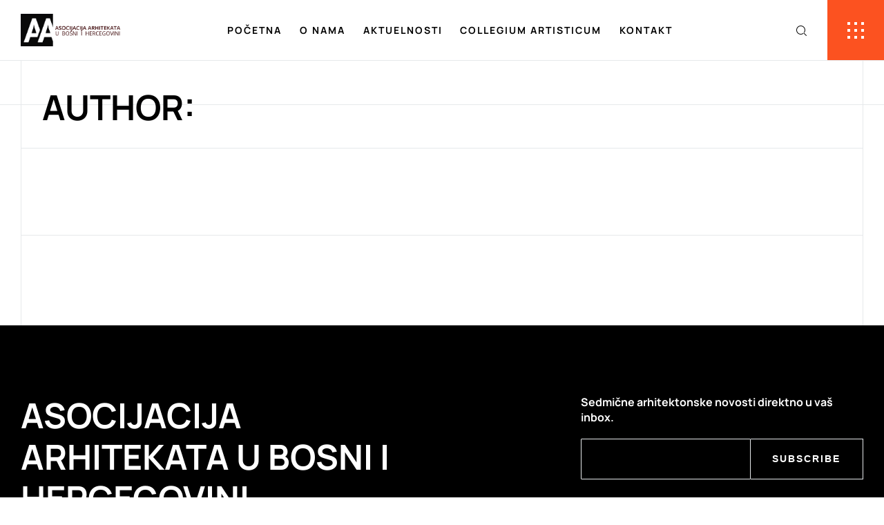

--- FILE ---
content_type: text/html; charset=UTF-8
request_url: https://aabh.ba/author/nejra/
body_size: 16713
content:
<!DOCTYPE html>
<html lang="en-US" class="no-js">

<head>
	<meta charset="UTF-8" />
	<meta http-equiv="X-UA-Compatible" content="IE=edge" />
	<meta name="viewport" content="width=device-width, initial-scale=1">

	
	<meta name='robots' content='noindex, follow' />

	<!-- This site is optimized with the Yoast SEO plugin v24.6 - https://yoast.com/wordpress/plugins/seo/ -->
	<title>, Author at AABH</title>
	<meta property="og:locale" content="en_US" />
	<meta property="og:type" content="profile" />
	<meta property="og:title" content=", Author at AABH" />
	<meta property="og:site_name" content="AABH" />
	<meta name="twitter:card" content="summary_large_image" />
	<script type="application/ld+json" class="yoast-schema-graph">{"@context":"https://schema.org","@graph":[{"@type":"WebSite","@id":"https://aabh.ba/#website","url":"https://aabh.ba/","name":"AABH","description":"Asocijacija Arhitekata u BiH","publisher":{"@id":"https://aabh.ba/#organization"},"potentialAction":[{"@type":"SearchAction","target":{"@type":"EntryPoint","urlTemplate":"https://aabh.ba/?s={search_term_string}"},"query-input":{"@type":"PropertyValueSpecification","valueRequired":true,"valueName":"search_term_string"}}],"inLanguage":"en-US"},{"@type":"Organization","@id":"https://aabh.ba/#organization","name":"AABH","url":"https://aabh.ba/","logo":{"@type":"ImageObject","inLanguage":"en-US","@id":"https://aabh.ba/#/schema/logo/image/","url":"https://aabh.ba/wp-content/uploads/2025/03/AA-LOGO-PNG-1.png","contentUrl":"https://aabh.ba/wp-content/uploads/2025/03/AA-LOGO-PNG-1.png","width":401,"height":125,"caption":"AABH"},"image":{"@id":"https://aabh.ba/#/schema/logo/image/"}}]}</script>
	<!-- / Yoast SEO plugin. -->


<link rel="alternate" type="application/rss+xml" title="AABH &raquo; Feed" href="https://aabh.ba/feed/" />
<link rel="alternate" type="application/rss+xml" title="AABH &raquo; Comments Feed" href="https://aabh.ba/comments/feed/" />
<link rel="alternate" type="application/rss+xml" title="AABH &raquo; Posts by  Feed" href="https://aabh.ba/author/feed/" />
<style id="vamtam-theme-options">:root {--vamtam-body-link-regular:#000000;
--vamtam-body-link-visited:#000000;
--vamtam-body-link-hover:#FC5220;
--vamtam-body-link-active:#FC5220;
--vamtam-input-border-radius:0px 0px 0px 0px;
--vamtam-input-border-color:#E6E9EB;
--vamtam-btn-text-color:#FFFFFF;
--vamtam-btn-hover-text-color:#FFFFFF;
--vamtam-btn-bg-color:#191817;
--vamtam-btn-hover-bg-color:#FC5220;
--vamtam-site-max-width:1280px;
--vamtam-icon-cone:'\e91a';
--vamtam-icon-aloy-material:'\e914';
--vamtam-icon-hard-hat:'\e915';
--vamtam-icon-steel-beam:'\e916';
--vamtam-icon-steel-cubs:'\e917';
--vamtam-icon-steel-girder:'\e918';
--vamtam-icon-steel-wall:'\e919';
--vamtam-icon-download:'\e913';
--vamtam-icon-bulb:'\e90f';
--vamtam-icon-dustbin:'\e910';
--vamtam-icon-light:'\e911';
--vamtam-icon-steel-part:'\e912';
--vamtam-icon-Line:'\e90e';
--vamtam-icon-check:'\e90d';
--vamtam-icon-arrow-down:'\e900';
--vamtam-icon-arrow-left:'\e901';
--vamtam-icon-arrow-right:'\e902';
--vamtam-icon-close:'\e903';
--vamtam-icon-menu:'\e904';
--vamtam-icon-plus:'\e905';
--vamtam-icon-search:'\e906';
--vamtam-icon-minus:'\e907';
--vamtam-icon-Play:'\e908';
--vamtam-icon-cnc:'\e909';
--vamtam-icon-Iso:'\e90a';
--vamtam-icon-mask:'\e90b';
--vamtam-icon-steel:'\e90c';
--vamtam-loading-animation:url('https://aabh.ba/wp-content/themes/fabrik/vamtam/assets/images/loader-ring.gif');
}</style><style id='wp-img-auto-sizes-contain-inline-css' type='text/css'>
img:is([sizes=auto i],[sizes^="auto," i]){contain-intrinsic-size:3000px 1500px}
/*# sourceURL=wp-img-auto-sizes-contain-inline-css */
</style>
<style id='wp-emoji-styles-inline-css' type='text/css'>

	img.wp-smiley, img.emoji {
		display: inline !important;
		border: none !important;
		box-shadow: none !important;
		height: 1em !important;
		width: 1em !important;
		margin: 0 0.07em !important;
		vertical-align: -0.1em !important;
		background: none !important;
		padding: 0 !important;
	}
/*# sourceURL=wp-emoji-styles-inline-css */
</style>
<link rel='stylesheet' id='wp-block-library-css' href='https://aabh.ba/wp-includes/css/dist/block-library/style.min.css?ver=6.9' type='text/css' media='all' />
<style id='global-styles-inline-css' type='text/css'>
:root{--wp--preset--aspect-ratio--square: 1;--wp--preset--aspect-ratio--4-3: 4/3;--wp--preset--aspect-ratio--3-4: 3/4;--wp--preset--aspect-ratio--3-2: 3/2;--wp--preset--aspect-ratio--2-3: 2/3;--wp--preset--aspect-ratio--16-9: 16/9;--wp--preset--aspect-ratio--9-16: 9/16;--wp--preset--color--black: #000000;--wp--preset--color--cyan-bluish-gray: #abb8c3;--wp--preset--color--white: #ffffff;--wp--preset--color--pale-pink: #f78da7;--wp--preset--color--vivid-red: #cf2e2e;--wp--preset--color--luminous-vivid-orange: #ff6900;--wp--preset--color--luminous-vivid-amber: #fcb900;--wp--preset--color--light-green-cyan: #7bdcb5;--wp--preset--color--vivid-green-cyan: #00d084;--wp--preset--color--pale-cyan-blue: #8ed1fc;--wp--preset--color--vivid-cyan-blue: #0693e3;--wp--preset--color--vivid-purple: #9b51e0;--wp--preset--gradient--vivid-cyan-blue-to-vivid-purple: linear-gradient(135deg,rgb(6,147,227) 0%,rgb(155,81,224) 100%);--wp--preset--gradient--light-green-cyan-to-vivid-green-cyan: linear-gradient(135deg,rgb(122,220,180) 0%,rgb(0,208,130) 100%);--wp--preset--gradient--luminous-vivid-amber-to-luminous-vivid-orange: linear-gradient(135deg,rgb(252,185,0) 0%,rgb(255,105,0) 100%);--wp--preset--gradient--luminous-vivid-orange-to-vivid-red: linear-gradient(135deg,rgb(255,105,0) 0%,rgb(207,46,46) 100%);--wp--preset--gradient--very-light-gray-to-cyan-bluish-gray: linear-gradient(135deg,rgb(238,238,238) 0%,rgb(169,184,195) 100%);--wp--preset--gradient--cool-to-warm-spectrum: linear-gradient(135deg,rgb(74,234,220) 0%,rgb(151,120,209) 20%,rgb(207,42,186) 40%,rgb(238,44,130) 60%,rgb(251,105,98) 80%,rgb(254,248,76) 100%);--wp--preset--gradient--blush-light-purple: linear-gradient(135deg,rgb(255,206,236) 0%,rgb(152,150,240) 100%);--wp--preset--gradient--blush-bordeaux: linear-gradient(135deg,rgb(254,205,165) 0%,rgb(254,45,45) 50%,rgb(107,0,62) 100%);--wp--preset--gradient--luminous-dusk: linear-gradient(135deg,rgb(255,203,112) 0%,rgb(199,81,192) 50%,rgb(65,88,208) 100%);--wp--preset--gradient--pale-ocean: linear-gradient(135deg,rgb(255,245,203) 0%,rgb(182,227,212) 50%,rgb(51,167,181) 100%);--wp--preset--gradient--electric-grass: linear-gradient(135deg,rgb(202,248,128) 0%,rgb(113,206,126) 100%);--wp--preset--gradient--midnight: linear-gradient(135deg,rgb(2,3,129) 0%,rgb(40,116,252) 100%);--wp--preset--font-size--small: 13px;--wp--preset--font-size--medium: 20px;--wp--preset--font-size--large: 36px;--wp--preset--font-size--x-large: 42px;--wp--preset--spacing--20: 0.44rem;--wp--preset--spacing--30: 0.67rem;--wp--preset--spacing--40: 1rem;--wp--preset--spacing--50: 1.5rem;--wp--preset--spacing--60: 2.25rem;--wp--preset--spacing--70: 3.38rem;--wp--preset--spacing--80: 5.06rem;--wp--preset--shadow--natural: 6px 6px 9px rgba(0, 0, 0, 0.2);--wp--preset--shadow--deep: 12px 12px 50px rgba(0, 0, 0, 0.4);--wp--preset--shadow--sharp: 6px 6px 0px rgba(0, 0, 0, 0.2);--wp--preset--shadow--outlined: 6px 6px 0px -3px rgb(255, 255, 255), 6px 6px rgb(0, 0, 0);--wp--preset--shadow--crisp: 6px 6px 0px rgb(0, 0, 0);}:where(.is-layout-flex){gap: 0.5em;}:where(.is-layout-grid){gap: 0.5em;}body .is-layout-flex{display: flex;}.is-layout-flex{flex-wrap: wrap;align-items: center;}.is-layout-flex > :is(*, div){margin: 0;}body .is-layout-grid{display: grid;}.is-layout-grid > :is(*, div){margin: 0;}:where(.wp-block-columns.is-layout-flex){gap: 2em;}:where(.wp-block-columns.is-layout-grid){gap: 2em;}:where(.wp-block-post-template.is-layout-flex){gap: 1.25em;}:where(.wp-block-post-template.is-layout-grid){gap: 1.25em;}.has-black-color{color: var(--wp--preset--color--black) !important;}.has-cyan-bluish-gray-color{color: var(--wp--preset--color--cyan-bluish-gray) !important;}.has-white-color{color: var(--wp--preset--color--white) !important;}.has-pale-pink-color{color: var(--wp--preset--color--pale-pink) !important;}.has-vivid-red-color{color: var(--wp--preset--color--vivid-red) !important;}.has-luminous-vivid-orange-color{color: var(--wp--preset--color--luminous-vivid-orange) !important;}.has-luminous-vivid-amber-color{color: var(--wp--preset--color--luminous-vivid-amber) !important;}.has-light-green-cyan-color{color: var(--wp--preset--color--light-green-cyan) !important;}.has-vivid-green-cyan-color{color: var(--wp--preset--color--vivid-green-cyan) !important;}.has-pale-cyan-blue-color{color: var(--wp--preset--color--pale-cyan-blue) !important;}.has-vivid-cyan-blue-color{color: var(--wp--preset--color--vivid-cyan-blue) !important;}.has-vivid-purple-color{color: var(--wp--preset--color--vivid-purple) !important;}.has-black-background-color{background-color: var(--wp--preset--color--black) !important;}.has-cyan-bluish-gray-background-color{background-color: var(--wp--preset--color--cyan-bluish-gray) !important;}.has-white-background-color{background-color: var(--wp--preset--color--white) !important;}.has-pale-pink-background-color{background-color: var(--wp--preset--color--pale-pink) !important;}.has-vivid-red-background-color{background-color: var(--wp--preset--color--vivid-red) !important;}.has-luminous-vivid-orange-background-color{background-color: var(--wp--preset--color--luminous-vivid-orange) !important;}.has-luminous-vivid-amber-background-color{background-color: var(--wp--preset--color--luminous-vivid-amber) !important;}.has-light-green-cyan-background-color{background-color: var(--wp--preset--color--light-green-cyan) !important;}.has-vivid-green-cyan-background-color{background-color: var(--wp--preset--color--vivid-green-cyan) !important;}.has-pale-cyan-blue-background-color{background-color: var(--wp--preset--color--pale-cyan-blue) !important;}.has-vivid-cyan-blue-background-color{background-color: var(--wp--preset--color--vivid-cyan-blue) !important;}.has-vivid-purple-background-color{background-color: var(--wp--preset--color--vivid-purple) !important;}.has-black-border-color{border-color: var(--wp--preset--color--black) !important;}.has-cyan-bluish-gray-border-color{border-color: var(--wp--preset--color--cyan-bluish-gray) !important;}.has-white-border-color{border-color: var(--wp--preset--color--white) !important;}.has-pale-pink-border-color{border-color: var(--wp--preset--color--pale-pink) !important;}.has-vivid-red-border-color{border-color: var(--wp--preset--color--vivid-red) !important;}.has-luminous-vivid-orange-border-color{border-color: var(--wp--preset--color--luminous-vivid-orange) !important;}.has-luminous-vivid-amber-border-color{border-color: var(--wp--preset--color--luminous-vivid-amber) !important;}.has-light-green-cyan-border-color{border-color: var(--wp--preset--color--light-green-cyan) !important;}.has-vivid-green-cyan-border-color{border-color: var(--wp--preset--color--vivid-green-cyan) !important;}.has-pale-cyan-blue-border-color{border-color: var(--wp--preset--color--pale-cyan-blue) !important;}.has-vivid-cyan-blue-border-color{border-color: var(--wp--preset--color--vivid-cyan-blue) !important;}.has-vivid-purple-border-color{border-color: var(--wp--preset--color--vivid-purple) !important;}.has-vivid-cyan-blue-to-vivid-purple-gradient-background{background: var(--wp--preset--gradient--vivid-cyan-blue-to-vivid-purple) !important;}.has-light-green-cyan-to-vivid-green-cyan-gradient-background{background: var(--wp--preset--gradient--light-green-cyan-to-vivid-green-cyan) !important;}.has-luminous-vivid-amber-to-luminous-vivid-orange-gradient-background{background: var(--wp--preset--gradient--luminous-vivid-amber-to-luminous-vivid-orange) !important;}.has-luminous-vivid-orange-to-vivid-red-gradient-background{background: var(--wp--preset--gradient--luminous-vivid-orange-to-vivid-red) !important;}.has-very-light-gray-to-cyan-bluish-gray-gradient-background{background: var(--wp--preset--gradient--very-light-gray-to-cyan-bluish-gray) !important;}.has-cool-to-warm-spectrum-gradient-background{background: var(--wp--preset--gradient--cool-to-warm-spectrum) !important;}.has-blush-light-purple-gradient-background{background: var(--wp--preset--gradient--blush-light-purple) !important;}.has-blush-bordeaux-gradient-background{background: var(--wp--preset--gradient--blush-bordeaux) !important;}.has-luminous-dusk-gradient-background{background: var(--wp--preset--gradient--luminous-dusk) !important;}.has-pale-ocean-gradient-background{background: var(--wp--preset--gradient--pale-ocean) !important;}.has-electric-grass-gradient-background{background: var(--wp--preset--gradient--electric-grass) !important;}.has-midnight-gradient-background{background: var(--wp--preset--gradient--midnight) !important;}.has-small-font-size{font-size: var(--wp--preset--font-size--small) !important;}.has-medium-font-size{font-size: var(--wp--preset--font-size--medium) !important;}.has-large-font-size{font-size: var(--wp--preset--font-size--large) !important;}.has-x-large-font-size{font-size: var(--wp--preset--font-size--x-large) !important;}
/*# sourceURL=global-styles-inline-css */
</style>

<style id='classic-theme-styles-inline-css' type='text/css'>
/*! This file is auto-generated */
.wp-block-button__link{color:#fff;background-color:#32373c;border-radius:9999px;box-shadow:none;text-decoration:none;padding:calc(.667em + 2px) calc(1.333em + 2px);font-size:1.125em}.wp-block-file__button{background:#32373c;color:#fff;text-decoration:none}
/*# sourceURL=/wp-includes/css/classic-themes.min.css */
</style>
<link rel='stylesheet' id='elementor-frontend-css' href='https://aabh.ba/wp-content/plugins/elementor/assets/css/frontend.min.css?ver=3.31.4' type='text/css' media='all' />
<link rel='stylesheet' id='elementor-post-5-css' href='https://aabh.ba/wp-content/uploads/elementor/css/post-5.css?ver=1757397101' type='text/css' media='all' />
<link rel='stylesheet' id='widget-image-css' href='https://aabh.ba/wp-content/plugins/elementor/assets/css/widget-image.min.css?ver=3.31.4' type='text/css' media='all' />
<link rel='stylesheet' id='widget-nav-menu-css' href='https://aabh.ba/wp-content/plugins/elementor-pro/assets/css/widget-nav-menu.min.css?ver=3.31.3' type='text/css' media='all' />
<link rel='stylesheet' id='e-sticky-css' href='https://aabh.ba/wp-content/plugins/elementor-pro/assets/css/modules/sticky.min.css?ver=3.31.3' type='text/css' media='all' />
<link rel='stylesheet' id='e-animation-fadeIn-css' href='https://aabh.ba/wp-content/plugins/elementor/assets/lib/animations/styles/fadeIn.min.css?ver=3.31.4' type='text/css' media='all' />
<link rel='stylesheet' id='widget-heading-css' href='https://aabh.ba/wp-content/plugins/elementor/assets/css/widget-heading.min.css?ver=3.31.4' type='text/css' media='all' />
<link rel='stylesheet' id='widget-form-css' href='https://aabh.ba/wp-content/plugins/elementor-pro/assets/css/widget-form.min.css?ver=3.31.3' type='text/css' media='all' />
<link rel='stylesheet' id='widget-social-icons-css' href='https://aabh.ba/wp-content/plugins/elementor/assets/css/widget-social-icons.min.css?ver=3.31.4' type='text/css' media='all' />
<link rel='stylesheet' id='e-apple-webkit-css' href='https://aabh.ba/wp-content/plugins/elementor/assets/css/conditionals/apple-webkit.min.css?ver=3.31.4' type='text/css' media='all' />
<link rel='stylesheet' id='widget-divider-css' href='https://aabh.ba/wp-content/plugins/elementor/assets/css/widget-divider.min.css?ver=3.31.4' type='text/css' media='all' />
<link rel='stylesheet' id='widget-spacer-css' href='https://aabh.ba/wp-content/plugins/elementor/assets/css/widget-spacer.min.css?ver=3.31.4' type='text/css' media='all' />
<link rel='stylesheet' id='widget-loop-common-css' href='https://aabh.ba/wp-content/plugins/elementor-pro/assets/css/widget-loop-common.min.css?ver=3.31.3' type='text/css' media='all' />
<link rel='stylesheet' id='widget-loop-grid-css' href='https://aabh.ba/wp-content/plugins/elementor-pro/assets/css/widget-loop-grid.min.css?ver=3.31.3' type='text/css' media='all' />
<link rel='stylesheet' id='e-popup-css' href='https://aabh.ba/wp-content/plugins/elementor-pro/assets/css/conditionals/popup.min.css?ver=3.31.3' type='text/css' media='all' />
<link rel='stylesheet' id='elementor-icons-css' href='https://aabh.ba/wp-content/plugins/elementor/assets/lib/eicons/css/elementor-icons.min.css?ver=5.43.0' type='text/css' media='all' />
<link rel='stylesheet' id='elementor-icons-theme-icons-css' href='https://aabh.ba/wp-content/uploads/elementor/custom-icons/theme-icons/style.css?ver=1.0.0' type='text/css' media='all' />
<link rel='stylesheet' id='elementor-post-180-css' href='https://aabh.ba/wp-content/uploads/elementor/css/post-180.css?ver=1757397102' type='text/css' media='all' />
<link rel='stylesheet' id='elementor-post-1295-css' href='https://aabh.ba/wp-content/uploads/elementor/css/post-1295.css?ver=1757397102' type='text/css' media='all' />
<link rel='stylesheet' id='elementor-post-9189-css' href='https://aabh.ba/wp-content/uploads/elementor/css/post-9189.css?ver=1757397160' type='text/css' media='all' />
<link rel='stylesheet' id='elementor-post-3132-css' href='https://aabh.ba/wp-content/uploads/elementor/css/post-3132.css?ver=1757397102' type='text/css' media='all' />
<link rel='stylesheet' id='elementor-post-1642-css' href='https://aabh.ba/wp-content/uploads/elementor/css/post-1642.css?ver=1757397103' type='text/css' media='all' />
<link rel='stylesheet' id='elementor-post-1626-css' href='https://aabh.ba/wp-content/uploads/elementor/css/post-1626.css?ver=1757397103' type='text/css' media='all' />
<link rel='stylesheet' id='elementor-post-1611-css' href='https://aabh.ba/wp-content/uploads/elementor/css/post-1611.css?ver=1757397103' type='text/css' media='all' />
<link rel='stylesheet' id='elementor-post-1592-css' href='https://aabh.ba/wp-content/uploads/elementor/css/post-1592.css?ver=1757397103' type='text/css' media='all' />
<link rel='stylesheet' id='elementor-post-1542-css' href='https://aabh.ba/wp-content/uploads/elementor/css/post-1542.css?ver=1757397103' type='text/css' media='all' />
<link rel='stylesheet' id='vamtam-front-all-css' href='https://aabh.ba/wp-content/themes/fabrik/vamtam/assets/css/dist/elementor/elementor-all.css?ver=6.9' type='text/css' media='all' />
<style id='vamtam-front-all-inline-css' type='text/css'>

			@font-face {
				font-family: 'icomoon';
				src: url(https://aabh.ba/wp-content/themes/fabrik/vamtam/assets/fonts/icons/icomoon.woff2) format('woff2'),
					 url( https://aabh.ba/wp-content/themes/fabrik/vamtam/assets/fonts/icons/icomoon.woff) format('woff'),
					 url(https://aabh.ba/wp-content/themes/fabrik/vamtam/assets/fonts/icons/icomoon.ttf) format('ttf');
				font-weight: normal;
				font-style: normal;
				font-display: swap;
			}
		
				@font-face {
					font-family: 'vamtam-theme';
					src: url(https://aabh.ba/wp-content/themes/fabrik/vamtam/assets/fonts/theme-icons/theme-icons.woff2) format('woff2'),
						url(https://aabh.ba/wp-content/themes/fabrik/vamtam/assets/fonts/theme-icons/theme-icons.woff) format('woff');
					font-weight: normal;
					font-style: normal;
					font-display: swap;
				}
			
/*# sourceURL=vamtam-front-all-inline-css */
</style>
<link rel='stylesheet' id='vamtam-theme-elementor-max-css' href='https://aabh.ba/wp-content/themes/fabrik/vamtam/assets/css/dist/elementor/responsive/elementor-max.css?ver=6.9' type='text/css' media='(min-width: 1025px)' />
<link rel='stylesheet' id='vamtam-theme-elementor-below-max-css' href='https://aabh.ba/wp-content/themes/fabrik/vamtam/assets/css/dist/elementor/responsive/elementor-below-max.css?ver=6.9' type='text/css' media='(max-width: 1024px)' />
<link rel='stylesheet' id='vamtam-theme-elementor-small-css' href='https://aabh.ba/wp-content/themes/fabrik/vamtam/assets/css/dist/elementor/responsive/elementor-small.css?ver=6.9' type='text/css' media='(max-width: 767px)' />
<link rel='stylesheet' id='elementor-gf-local-manrope-css' href='https://aabh.ba/wp-content/uploads/elementor/google-fonts/css/manrope.css?ver=1756101884' type='text/css' media='all' />
<link rel='stylesheet' id='elementor-icons-shared-0-css' href='https://aabh.ba/wp-content/plugins/elementor/assets/lib/font-awesome/css/fontawesome.min.css?ver=5.15.3' type='text/css' media='all' />
<link rel='stylesheet' id='elementor-icons-fa-solid-css' href='https://aabh.ba/wp-content/plugins/elementor/assets/lib/font-awesome/css/solid.min.css?ver=5.15.3' type='text/css' media='all' />
<link rel='stylesheet' id='elementor-icons-fa-brands-css' href='https://aabh.ba/wp-content/plugins/elementor/assets/lib/font-awesome/css/brands.min.css?ver=5.15.3' type='text/css' media='all' />
<script type="text/javascript" src="https://aabh.ba/wp-includes/js/jquery/jquery.min.js?ver=3.7.1" id="jquery-core-js"></script>
<script type="text/javascript" src="https://aabh.ba/wp-includes/js/jquery/jquery-migrate.min.js?ver=3.4.1" id="jquery-migrate-js"></script>
<link rel="https://api.w.org/" href="https://aabh.ba/wp-json/" /><link rel="alternate" title="JSON" type="application/json" href="https://aabh.ba/wp-json/wp/v2/users/0" /><link rel="EditURI" type="application/rsd+xml" title="RSD" href="https://aabh.ba/xmlrpc.php?rsd" />
<meta name="generator" content="WordPress 6.9" />
<meta name="generator" content="Elementor 3.31.4; settings: css_print_method-external, google_font-enabled, font_display-swap">
			<style>
				.e-con.e-parent:nth-of-type(n+4):not(.e-lazyloaded):not(.e-no-lazyload),
				.e-con.e-parent:nth-of-type(n+4):not(.e-lazyloaded):not(.e-no-lazyload) * {
					background-image: none !important;
				}
				@media screen and (max-height: 1024px) {
					.e-con.e-parent:nth-of-type(n+3):not(.e-lazyloaded):not(.e-no-lazyload),
					.e-con.e-parent:nth-of-type(n+3):not(.e-lazyloaded):not(.e-no-lazyload) * {
						background-image: none !important;
					}
				}
				@media screen and (max-height: 640px) {
					.e-con.e-parent:nth-of-type(n+2):not(.e-lazyloaded):not(.e-no-lazyload),
					.e-con.e-parent:nth-of-type(n+2):not(.e-lazyloaded):not(.e-no-lazyload) * {
						background-image: none !important;
					}
				}
			</style>
			<link rel="icon" href="https://aabh.ba/wp-content/uploads/2025/03/cropped-AA-Logo-Favicon-32x32.png" sizes="32x32" />
<link rel="icon" href="https://aabh.ba/wp-content/uploads/2025/03/cropped-AA-Logo-Favicon-192x192.png" sizes="192x192" />
<link rel="apple-touch-icon" href="https://aabh.ba/wp-content/uploads/2025/03/cropped-AA-Logo-Favicon-180x180.png" />
<meta name="msapplication-TileImage" content="https://aabh.ba/wp-content/uploads/2025/03/cropped-AA-Logo-Favicon-270x270.png" />
<link rel='stylesheet' id='elementor-post-1467-css' href='https://aabh.ba/wp-content/uploads/elementor/css/post-1467.css?ver=1757397104' type='text/css' media='all' />
<link rel='stylesheet' id='widget-search-form-css' href='https://aabh.ba/wp-content/plugins/elementor-pro/assets/css/widget-search-form.min.css?ver=3.31.3' type='text/css' media='all' />
<link rel='stylesheet' id='elementor-post-1493-css' href='https://aabh.ba/wp-content/uploads/elementor/css/post-1493.css?ver=1769428624' type='text/css' media='all' />
<link rel='stylesheet' id='widget-icon-list-css' href='https://aabh.ba/wp-content/plugins/elementor/assets/css/widget-icon-list.min.css?ver=3.31.4' type='text/css' media='all' />
<link rel='stylesheet' id='e-animation-slideInRight-css' href='https://aabh.ba/wp-content/plugins/elementor/assets/lib/animations/styles/slideInRight.min.css?ver=3.31.4' type='text/css' media='all' />
</head>
<body class="archive author wp-custom-logo wp-embed-responsive wp-theme-fabrik full header-layout-logo-menu has-page-header no-middle-header responsive-layout elementor-active elementor-pro-active vamtam-wc-cart-empty wc-product-gallery-slider-active vamtam-font-smoothing layout-full elementor-page-9189 elementor-default elementor-template-full-width elementor-kit-5">
	<div id="top"></div>
	
			<header data-elementor-type="header" data-elementor-id="180" class="elementor elementor-180 elementor-location-header" data-elementor-post-type="elementor_library">
					<section class="elementor-section elementor-top-section elementor-element elementor-element-917e65b elementor-section-height-min-height elementor-section-items-stretch elementor-section-content-middle vamtam-sticky-header elementor-hidden-tablet elementor-hidden-mobile elementor-section-full_width elementor-section-height-default" data-id="917e65b" data-element_type="section" data-settings="{&quot;background_background&quot;:&quot;classic&quot;}">
						<div class="elementor-container elementor-column-gap-no">
					<div class="elementor-column elementor-col-25 elementor-top-column elementor-element elementor-element-917e458" data-id="917e458" data-element_type="column">
			<div class="elementor-widget-wrap elementor-element-populated">
						<div class="elementor-element elementor-element-d22e0da elementor-widget elementor-widget-theme-site-logo elementor-widget-image" data-id="d22e0da" data-element_type="widget" data-widget_type="theme-site-logo.default">
				<div class="elementor-widget-container">
											<a href="https://aabh.ba">
			<img fetchpriority="high" width="401" height="125" src="https://aabh.ba/wp-content/uploads/2025/03/AA-LOGO-PNG-1.png" class="attachment-full size-full wp-image-987655" alt="" srcset="https://aabh.ba/wp-content/uploads/2025/03/AA-LOGO-PNG-1.png 401w, https://aabh.ba/wp-content/uploads/2025/03/AA-LOGO-PNG-1-300x94.png 300w" sizes="(max-width: 401px) 100vw, 401px" />				</a>
											</div>
				</div>
					</div>
		</div>
				<div class="elementor-column elementor-col-50 elementor-top-column elementor-element elementor-element-dcf1993" data-id="dcf1993" data-element_type="column">
			<div class="elementor-widget-wrap elementor-element-populated">
						<div class="vamtam-has-theme-widget-styles elementor-element elementor-element-9aee4d2 elementor-nav-menu__align-center elementor-nav-menu--dropdown-tablet elementor-nav-menu__text-align-aside elementor-nav-menu--toggle elementor-nav-menu--burger vamtam-has-mobile-disable-scroll elementor-widget elementor-widget-nav-menu" data-id="9aee4d2" data-element_type="widget" data-settings="{&quot;submenu_icon&quot;:{&quot;value&quot;:&quot;&lt;i class=\&quot;\&quot;&gt;&lt;\/i&gt;&quot;,&quot;library&quot;:&quot;&quot;},&quot;layout&quot;:&quot;horizontal&quot;,&quot;toggle&quot;:&quot;burger&quot;}" data-widget_type="nav-menu.default">
				<div class="elementor-widget-container">
								<nav aria-label="Menu" class="elementor-nav-menu--main elementor-nav-menu__container elementor-nav-menu--layout-horizontal e--pointer-overline e--animation-fade">
				<ul id="menu-1-9aee4d2" class="elementor-nav-menu"><li class="menu-item menu-item-type-post_type menu-item-object-page menu-item-home menu-item-987831"><a href="https://aabh.ba/" class="elementor-item">POČETNA</a></li>
<li class="mega-menu-products menu-item menu-item-type-post_type menu-item-object-page menu-item-987832"><a href="https://aabh.ba/o-nama/" class="elementor-item">O nama</a></li>
<li class="menu-item menu-item-type-post_type menu-item-object-page menu-item-has-children menu-item-987879"><a href="https://aabh.ba/aktuelnosti/" class="elementor-item">Aktuelnosti</a>
<ul class="sub-menu elementor-nav-menu--dropdown">
	<li class="menu-item menu-item-type-taxonomy menu-item-object-category menu-item-988108"><a href="https://aabh.ba/category/newsroom/konkursi/" class="elementor-sub-item">Konkursi</a></li>
	<li class="menu-item menu-item-type-taxonomy menu-item-object-category menu-item-988109"><a href="https://aabh.ba/category/newsroom/izlozba/" class="elementor-sub-item">Izložba</a></li>
</ul>
</li>
<li class="menu-item menu-item-type-custom menu-item-object-custom menu-item-has-children menu-item-987919"><a href="https://aabh.ba/poziv-za-dostavljanje-radova-za-collegium-artisticum-2025/" class="elementor-item">Collegium Artisticum</a>
<ul class="sub-menu elementor-nav-menu--dropdown">
	<li class="menu-item menu-item-type-post_type menu-item-object-page menu-item-987918"><a href="https://aabh.ba/collegium-artisticum/" class="elementor-sub-item">Pravilnik godišnje selektivne izložbe</a></li>
	<li class="menu-item menu-item-type-custom menu-item-object-custom menu-item-987920"><a href="https://aabh.ba/prijava-radova/" class="elementor-sub-item">Prijava radova</a></li>
</ul>
</li>
<li class="menu-item menu-item-type-post_type menu-item-object-page menu-item-987853"><a href="https://aabh.ba/kontakt/" class="elementor-item">Kontakt</a></li>
</ul>			</nav>
					<div class="elementor-menu-toggle" role="button" tabindex="0" aria-label="Menu Toggle" aria-expanded="false">
			<i aria-hidden="true" role="presentation" class="elementor-menu-toggle__icon--open eicon-menu-bar"></i><i aria-hidden="true" role="presentation" class="elementor-menu-toggle__icon--close eicon-close"></i>		</div>
					<nav class="elementor-nav-menu--dropdown elementor-nav-menu__container" aria-hidden="true">
				<ul id="menu-2-9aee4d2" class="elementor-nav-menu"><li class="menu-item menu-item-type-post_type menu-item-object-page menu-item-home menu-item-987831"><a href="https://aabh.ba/" class="elementor-item" tabindex="-1">POČETNA</a></li>
<li class="mega-menu-products menu-item menu-item-type-post_type menu-item-object-page menu-item-987832"><a href="https://aabh.ba/o-nama/" class="elementor-item" tabindex="-1">O nama</a></li>
<li class="menu-item menu-item-type-post_type menu-item-object-page menu-item-has-children menu-item-987879"><a href="https://aabh.ba/aktuelnosti/" class="elementor-item" tabindex="-1">Aktuelnosti</a>
<ul class="sub-menu elementor-nav-menu--dropdown">
	<li class="menu-item menu-item-type-taxonomy menu-item-object-category menu-item-988108"><a href="https://aabh.ba/category/newsroom/konkursi/" class="elementor-sub-item" tabindex="-1">Konkursi</a></li>
	<li class="menu-item menu-item-type-taxonomy menu-item-object-category menu-item-988109"><a href="https://aabh.ba/category/newsroom/izlozba/" class="elementor-sub-item" tabindex="-1">Izložba</a></li>
</ul>
</li>
<li class="menu-item menu-item-type-custom menu-item-object-custom menu-item-has-children menu-item-987919"><a href="https://aabh.ba/poziv-za-dostavljanje-radova-za-collegium-artisticum-2025/" class="elementor-item" tabindex="-1">Collegium Artisticum</a>
<ul class="sub-menu elementor-nav-menu--dropdown">
	<li class="menu-item menu-item-type-post_type menu-item-object-page menu-item-987918"><a href="https://aabh.ba/collegium-artisticum/" class="elementor-sub-item" tabindex="-1">Pravilnik godišnje selektivne izložbe</a></li>
	<li class="menu-item menu-item-type-custom menu-item-object-custom menu-item-987920"><a href="https://aabh.ba/prijava-radova/" class="elementor-sub-item" tabindex="-1">Prijava radova</a></li>
</ul>
</li>
<li class="menu-item menu-item-type-post_type menu-item-object-page menu-item-987853"><a href="https://aabh.ba/kontakt/" class="elementor-item" tabindex="-1">Kontakt</a></li>
</ul>			</nav>
						</div>
				</div>
					</div>
		</div>
				<div class="elementor-column elementor-col-25 elementor-top-column elementor-element elementor-element-f13b5f6" data-id="f13b5f6" data-element_type="column">
			<div class="elementor-widget-wrap elementor-element-populated">
						<div class="elementor-element elementor-element-6bc7e71 elementor-widget__width-auto elementor-view-default elementor-widget elementor-widget-icon" data-id="6bc7e71" data-element_type="widget" data-widget_type="icon.default">
				<div class="elementor-widget-container">
							<div class="elementor-icon-wrapper">
			<a class="elementor-icon" href="#elementor-action%3Aaction%3Dpopup%3Aopen%26settings%3DeyJpZCI6IjE0NjciLCJ0b2dnbGUiOmZhbHNlLCJhbGlnbl93aXRoX3BhcmVudCI6IiJ9">
			<i aria-hidden="true" class="vamtamtheme- vamtam-theme-search"></i>			</a>
		</div>
						</div>
				</div>
				<div class="vamtam-has-theme-widget-styles elementor-element elementor-element-e260e38 elementor-align-left elementor-widget__width-auto elementor-widget elementor-widget-button" data-id="e260e38" data-element_type="widget" data-widget_type="button.default">
				<div class="elementor-widget-container">
									<div class="elementor-button-wrapper">
					<a class="elementor-button elementor-button-link elementor-size-sm" href="#elementor-action%3Aaction%3Dpopup%3Aopen%26settings%3DeyJpZCI6IjE0OTMiLCJ0b2dnbGUiOmZhbHNlLCJhbGlnbl93aXRoX3BhcmVudCI6IiJ9">
						<span class="elementor-button-content-wrapper">
						<span class="elementor-button-icon">
				<i aria-hidden="true" class="vamtamtheme- vamtam-theme-menu"></i>			</span>
								</span>
					</a>
				</div>
								</div>
				</div>
					</div>
		</div>
					</div>
		</section>
				<section class="elementor-section elementor-top-section elementor-element elementor-element-917e65b elementor-section-height-min-height elementor-section-items-stretch elementor-section-content-middle vamtam-sticky-header vamtam-sticky-header--spacer elementor-hidden-tablet elementor-hidden-mobile elementor-section-full_width elementor-section-height-default" data-id="917e65b" data-element_type="section" data-settings="{&quot;background_background&quot;:&quot;classic&quot;}">
						<div class="elementor-container elementor-column-gap-no">
					<div class="elementor-column elementor-col-25 elementor-top-column elementor-element elementor-element-917e458" data-id="917e458" data-element_type="column">
			<div class="elementor-widget-wrap elementor-element-populated">
						<div class="elementor-element elementor-element-d22e0da elementor-widget elementor-widget-theme-site-logo elementor-widget-image" data-id="d22e0da" data-element_type="widget" data-widget_type="theme-site-logo.default">
				<div class="elementor-widget-container">
											<a href="https://aabh.ba">
			<img fetchpriority="high" width="401" height="125" src="https://aabh.ba/wp-content/uploads/2025/03/AA-LOGO-PNG-1.png" class="attachment-full size-full wp-image-987655" alt="" srcset="https://aabh.ba/wp-content/uploads/2025/03/AA-LOGO-PNG-1.png 401w, https://aabh.ba/wp-content/uploads/2025/03/AA-LOGO-PNG-1-300x94.png 300w" sizes="(max-width: 401px) 100vw, 401px" />				</a>
											</div>
				</div>
					</div>
		</div>
				<div class="elementor-column elementor-col-50 elementor-top-column elementor-element elementor-element-dcf1993" data-id="dcf1993" data-element_type="column">
			<div class="elementor-widget-wrap elementor-element-populated">
						<div class="vamtam-has-theme-widget-styles elementor-element elementor-element-9aee4d2 elementor-nav-menu__align-center elementor-nav-menu--dropdown-tablet elementor-nav-menu__text-align-aside elementor-nav-menu--toggle elementor-nav-menu--burger vamtam-has-mobile-disable-scroll elementor-widget elementor-widget-nav-menu" data-id="9aee4d2" data-element_type="widget" data-settings="{&quot;submenu_icon&quot;:{&quot;value&quot;:&quot;&lt;i class=\&quot;\&quot;&gt;&lt;\/i&gt;&quot;,&quot;library&quot;:&quot;&quot;},&quot;layout&quot;:&quot;horizontal&quot;,&quot;toggle&quot;:&quot;burger&quot;}" data-widget_type="nav-menu.default">
				<div class="elementor-widget-container">
								<nav aria-label="Menu" class="elementor-nav-menu--main elementor-nav-menu__container elementor-nav-menu--layout-horizontal e--pointer-overline e--animation-fade">
				<ul id="menu-3-9aee4d2" class="elementor-nav-menu"><li class="menu-item menu-item-type-post_type menu-item-object-page menu-item-home menu-item-987831"><a href="https://aabh.ba/" class="elementor-item">POČETNA</a></li>
<li class="mega-menu-products menu-item menu-item-type-post_type menu-item-object-page menu-item-987832"><a href="https://aabh.ba/o-nama/" class="elementor-item">O nama</a></li>
<li class="menu-item menu-item-type-post_type menu-item-object-page menu-item-has-children menu-item-987879"><a href="https://aabh.ba/aktuelnosti/" class="elementor-item">Aktuelnosti</a>
<ul class="sub-menu elementor-nav-menu--dropdown">
	<li class="menu-item menu-item-type-taxonomy menu-item-object-category menu-item-988108"><a href="https://aabh.ba/category/newsroom/konkursi/" class="elementor-sub-item">Konkursi</a></li>
	<li class="menu-item menu-item-type-taxonomy menu-item-object-category menu-item-988109"><a href="https://aabh.ba/category/newsroom/izlozba/" class="elementor-sub-item">Izložba</a></li>
</ul>
</li>
<li class="menu-item menu-item-type-custom menu-item-object-custom menu-item-has-children menu-item-987919"><a href="https://aabh.ba/poziv-za-dostavljanje-radova-za-collegium-artisticum-2025/" class="elementor-item">Collegium Artisticum</a>
<ul class="sub-menu elementor-nav-menu--dropdown">
	<li class="menu-item menu-item-type-post_type menu-item-object-page menu-item-987918"><a href="https://aabh.ba/collegium-artisticum/" class="elementor-sub-item">Pravilnik godišnje selektivne izložbe</a></li>
	<li class="menu-item menu-item-type-custom menu-item-object-custom menu-item-987920"><a href="https://aabh.ba/prijava-radova/" class="elementor-sub-item">Prijava radova</a></li>
</ul>
</li>
<li class="menu-item menu-item-type-post_type menu-item-object-page menu-item-987853"><a href="https://aabh.ba/kontakt/" class="elementor-item">Kontakt</a></li>
</ul>			</nav>
					<div class="elementor-menu-toggle" role="button" tabindex="0" aria-label="Menu Toggle" aria-expanded="false">
			<i aria-hidden="true" role="presentation" class="elementor-menu-toggle__icon--open eicon-menu-bar"></i><i aria-hidden="true" role="presentation" class="elementor-menu-toggle__icon--close eicon-close"></i>		</div>
					<nav class="elementor-nav-menu--dropdown elementor-nav-menu__container" aria-hidden="true">
				<ul id="menu-4-9aee4d2" class="elementor-nav-menu"><li class="menu-item menu-item-type-post_type menu-item-object-page menu-item-home menu-item-987831"><a href="https://aabh.ba/" class="elementor-item" tabindex="-1">POČETNA</a></li>
<li class="mega-menu-products menu-item menu-item-type-post_type menu-item-object-page menu-item-987832"><a href="https://aabh.ba/o-nama/" class="elementor-item" tabindex="-1">O nama</a></li>
<li class="menu-item menu-item-type-post_type menu-item-object-page menu-item-has-children menu-item-987879"><a href="https://aabh.ba/aktuelnosti/" class="elementor-item" tabindex="-1">Aktuelnosti</a>
<ul class="sub-menu elementor-nav-menu--dropdown">
	<li class="menu-item menu-item-type-taxonomy menu-item-object-category menu-item-988108"><a href="https://aabh.ba/category/newsroom/konkursi/" class="elementor-sub-item" tabindex="-1">Konkursi</a></li>
	<li class="menu-item menu-item-type-taxonomy menu-item-object-category menu-item-988109"><a href="https://aabh.ba/category/newsroom/izlozba/" class="elementor-sub-item" tabindex="-1">Izložba</a></li>
</ul>
</li>
<li class="menu-item menu-item-type-custom menu-item-object-custom menu-item-has-children menu-item-987919"><a href="https://aabh.ba/poziv-za-dostavljanje-radova-za-collegium-artisticum-2025/" class="elementor-item" tabindex="-1">Collegium Artisticum</a>
<ul class="sub-menu elementor-nav-menu--dropdown">
	<li class="menu-item menu-item-type-post_type menu-item-object-page menu-item-987918"><a href="https://aabh.ba/collegium-artisticum/" class="elementor-sub-item" tabindex="-1">Pravilnik godišnje selektivne izložbe</a></li>
	<li class="menu-item menu-item-type-custom menu-item-object-custom menu-item-987920"><a href="https://aabh.ba/prijava-radova/" class="elementor-sub-item" tabindex="-1">Prijava radova</a></li>
</ul>
</li>
<li class="menu-item menu-item-type-post_type menu-item-object-page menu-item-987853"><a href="https://aabh.ba/kontakt/" class="elementor-item" tabindex="-1">Kontakt</a></li>
</ul>			</nav>
						</div>
				</div>
					</div>
		</div>
				<div class="elementor-column elementor-col-25 elementor-top-column elementor-element elementor-element-f13b5f6" data-id="f13b5f6" data-element_type="column">
			<div class="elementor-widget-wrap elementor-element-populated">
						<div class="elementor-element elementor-element-6bc7e71 elementor-widget__width-auto elementor-view-default elementor-widget elementor-widget-icon" data-id="6bc7e71" data-element_type="widget" data-widget_type="icon.default">
				<div class="elementor-widget-container">
							<div class="elementor-icon-wrapper">
			<a class="elementor-icon" href="#elementor-action%3Aaction%3Dpopup%3Aopen%26settings%3DeyJpZCI6IjE0NjciLCJ0b2dnbGUiOmZhbHNlLCJhbGlnbl93aXRoX3BhcmVudCI6IiJ9">
			<i aria-hidden="true" class="vamtamtheme- vamtam-theme-search"></i>			</a>
		</div>
						</div>
				</div>
				<div class="vamtam-has-theme-widget-styles elementor-element elementor-element-e260e38 elementor-align-left elementor-widget__width-auto elementor-widget elementor-widget-button" data-id="e260e38" data-element_type="widget" data-widget_type="button.default">
				<div class="elementor-widget-container">
									<div class="elementor-button-wrapper">
					<a class="elementor-button elementor-button-link elementor-size-sm" href="#elementor-action%3Aaction%3Dpopup%3Aopen%26settings%3DeyJpZCI6IjE0OTMiLCJ0b2dnbGUiOmZhbHNlLCJhbGlnbl93aXRoX3BhcmVudCI6IiJ9">
						<span class="elementor-button-content-wrapper">
						<span class="elementor-button-icon">
				<i aria-hidden="true" class="vamtamtheme- vamtam-theme-menu"></i>			</span>
								</span>
					</a>
				</div>
								</div>
				</div>
					</div>
		</div>
					</div>
		</section>
				<section class="elementor-section elementor-top-section elementor-element elementor-element-4a732e2 elementor-section-height-min-height elementor-section-items-stretch elementor-section-content-middle elementor-hidden-desktop elementor-section-boxed elementor-section-height-default" data-id="4a732e2" data-element_type="section" data-settings="{&quot;background_background&quot;:&quot;classic&quot;,&quot;sticky&quot;:&quot;top&quot;,&quot;sticky_on&quot;:[&quot;desktop&quot;,&quot;tablet&quot;,&quot;mobile&quot;],&quot;sticky_offset&quot;:0,&quot;sticky_effects_offset&quot;:0,&quot;sticky_anchor_link_offset&quot;:0}">
						<div class="elementor-container elementor-column-gap-no">
					<div class="elementor-column elementor-col-50 elementor-top-column elementor-element elementor-element-02a4cfd" data-id="02a4cfd" data-element_type="column">
			<div class="elementor-widget-wrap elementor-element-populated">
						<div class="elementor-element elementor-element-d4904b3 elementor-widget elementor-widget-theme-site-logo elementor-widget-image" data-id="d4904b3" data-element_type="widget" data-widget_type="theme-site-logo.default">
				<div class="elementor-widget-container">
											<a href="https://aabh.ba">
			<img fetchpriority="high" width="401" height="125" src="https://aabh.ba/wp-content/uploads/2025/03/AA-LOGO-PNG-1.png" class="attachment-full size-full wp-image-987655" alt="" srcset="https://aabh.ba/wp-content/uploads/2025/03/AA-LOGO-PNG-1.png 401w, https://aabh.ba/wp-content/uploads/2025/03/AA-LOGO-PNG-1-300x94.png 300w" sizes="(max-width: 401px) 100vw, 401px" />				</a>
											</div>
				</div>
					</div>
		</div>
				<div class="elementor-column elementor-col-50 elementor-top-column elementor-element elementor-element-bf882cd" data-id="bf882cd" data-element_type="column">
			<div class="elementor-widget-wrap elementor-element-populated">
						<div class="vamtam-has-theme-widget-styles elementor-element elementor-element-5bce886 elementor-widget__width-auto elementor-hidden-mobile vamtam-has-underline-anim elementor-widget elementor-widget-button" data-id="5bce886" data-element_type="widget" data-widget_type="button.default">
				<div class="elementor-widget-container">
									<div class="elementor-button-wrapper">
					<a class="elementor-button elementor-button-link elementor-size-sm" href="https://aabh.ba/clanski-karton/">
						<span class="elementor-button-content-wrapper">
									<span class="elementor-button-text">Postani član</span>
					</span>
					</a>
				</div>
								</div>
				</div>
				<div class="elementor-element elementor-element-2bd452e elementor-widget__width-auto elementor-widget-tablet__width-auto elementor-view-default elementor-widget elementor-widget-icon" data-id="2bd452e" data-element_type="widget" data-widget_type="icon.default">
				<div class="elementor-widget-container">
							<div class="elementor-icon-wrapper">
			<a class="elementor-icon" href="#elementor-action%3Aaction%3Dpopup%3Aopen%26settings%3DeyJpZCI6IjE0NjciLCJ0b2dnbGUiOmZhbHNlLCJhbGlnbl93aXRoX3BhcmVudCI6IiJ9">
			<i aria-hidden="true" class="vamtamtheme- vamtam-theme-search"></i>			</a>
		</div>
						</div>
				</div>
				<div class="vamtam-has-theme-widget-styles elementor-element elementor-element-a6a36b6 elementor-nav-menu__align-center elementor-nav-menu--stretch vamtam-has-mobile-menu-max-height elementor-widget-tablet__width-initial elementor-nav-menu--dropdown-tablet elementor-nav-menu__text-align-aside elementor-nav-menu--toggle elementor-nav-menu--burger vamtam-has-mobile-disable-scroll elementor-widget elementor-widget-nav-menu" data-id="a6a36b6" data-element_type="widget" data-settings="{&quot;full_width&quot;:&quot;stretch&quot;,&quot;layout&quot;:&quot;horizontal&quot;,&quot;submenu_icon&quot;:{&quot;value&quot;:&quot;&lt;i class=\&quot;fas fa-caret-down\&quot;&gt;&lt;\/i&gt;&quot;,&quot;library&quot;:&quot;fa-solid&quot;},&quot;toggle&quot;:&quot;burger&quot;}" data-widget_type="nav-menu.default">
				<div class="elementor-widget-container">
								<nav aria-label="Menu" class="elementor-nav-menu--main elementor-nav-menu__container elementor-nav-menu--layout-horizontal e--pointer-overline e--animation-fade">
				<ul id="menu-1-a6a36b6" class="elementor-nav-menu"><li class="menu-item menu-item-type-post_type menu-item-object-page menu-item-home menu-item-12411"><a href="https://aabh.ba/" class="elementor-item">POČETNA</a></li>
<li class="menu-item menu-item-type-custom menu-item-object-custom menu-item-has-children menu-item-988094"><a href="#" class="elementor-item elementor-item-anchor">O AABH</a>
<ul class="sub-menu elementor-nav-menu--dropdown">
	<li class="menu-item menu-item-type-post_type menu-item-object-page menu-item-988083"><a href="https://aabh.ba/o-nama/" class="elementor-sub-item">O nama</a></li>
	<li class="menu-item menu-item-type-post_type menu-item-object-page menu-item-988085"><a href="https://aabh.ba/statut/" class="elementor-sub-item">Statut</a></li>
	<li class="menu-item menu-item-type-post_type menu-item-object-page menu-item-988084"><a href="https://aabh.ba/clanski-karton/" class="elementor-sub-item">Članski karton</a></li>
</ul>
</li>
<li class="menu-item menu-item-type-post_type menu-item-object-page menu-item-has-children menu-item-988086"><a href="https://aabh.ba/aktuelnosti/" class="elementor-item">Novosti</a>
<ul class="sub-menu elementor-nav-menu--dropdown">
	<li class="menu-item menu-item-type-taxonomy menu-item-object-category menu-item-988091"><a href="https://aabh.ba/category/newsroom/aktuelnosti/" class="elementor-sub-item">Aktuelnosti</a></li>
	<li class="menu-item menu-item-type-taxonomy menu-item-object-category menu-item-988092"><a href="https://aabh.ba/category/newsroom/konkursi/" class="elementor-sub-item">Konkursi</a></li>
	<li class="menu-item menu-item-type-taxonomy menu-item-object-category menu-item-988093"><a href="https://aabh.ba/category/newsroom/izlozba/" class="elementor-sub-item">Izložba</a></li>
</ul>
</li>
<li class="menu-item menu-item-type-custom menu-item-object-custom menu-item-has-children menu-item-988087"><a href="https://aabh.ba/poziv-za-dostavljanje-radova-za-collegium-artisticum-2025/" class="elementor-item">Collegium Artisticum</a>
<ul class="sub-menu elementor-nav-menu--dropdown">
	<li class="menu-item menu-item-type-post_type menu-item-object-page menu-item-988088"><a href="https://aabh.ba/prijava-radova/" class="elementor-sub-item">Prijava radova</a></li>
	<li class="menu-item menu-item-type-post_type menu-item-object-page menu-item-988089"><a href="https://aabh.ba/collegium-artisticum/" class="elementor-sub-item">Pravilnik izložbe</a></li>
</ul>
</li>
<li class="menu-item menu-item-type-post_type menu-item-object-page menu-item-988090"><a href="https://aabh.ba/kontakt/" class="elementor-item">Kontakt</a></li>
</ul>			</nav>
					<div class="elementor-menu-toggle" role="button" tabindex="0" aria-label="Menu Toggle" aria-expanded="false">
			<i aria-hidden="true" role="presentation" class="elementor-menu-toggle__icon--open vamtamtheme- vamtam-theme-menu"></i><i aria-hidden="true" role="presentation" class="elementor-menu-toggle__icon--close vamtamtheme- vamtam-theme-close"></i>		</div>
					<nav class="elementor-nav-menu--dropdown elementor-nav-menu__container" aria-hidden="true">
				<ul id="menu-2-a6a36b6" class="elementor-nav-menu"><li class="menu-item menu-item-type-post_type menu-item-object-page menu-item-home menu-item-12411"><a href="https://aabh.ba/" class="elementor-item" tabindex="-1">POČETNA</a></li>
<li class="menu-item menu-item-type-custom menu-item-object-custom menu-item-has-children menu-item-988094"><a href="#" class="elementor-item elementor-item-anchor" tabindex="-1">O AABH</a>
<ul class="sub-menu elementor-nav-menu--dropdown">
	<li class="menu-item menu-item-type-post_type menu-item-object-page menu-item-988083"><a href="https://aabh.ba/o-nama/" class="elementor-sub-item" tabindex="-1">O nama</a></li>
	<li class="menu-item menu-item-type-post_type menu-item-object-page menu-item-988085"><a href="https://aabh.ba/statut/" class="elementor-sub-item" tabindex="-1">Statut</a></li>
	<li class="menu-item menu-item-type-post_type menu-item-object-page menu-item-988084"><a href="https://aabh.ba/clanski-karton/" class="elementor-sub-item" tabindex="-1">Članski karton</a></li>
</ul>
</li>
<li class="menu-item menu-item-type-post_type menu-item-object-page menu-item-has-children menu-item-988086"><a href="https://aabh.ba/aktuelnosti/" class="elementor-item" tabindex="-1">Novosti</a>
<ul class="sub-menu elementor-nav-menu--dropdown">
	<li class="menu-item menu-item-type-taxonomy menu-item-object-category menu-item-988091"><a href="https://aabh.ba/category/newsroom/aktuelnosti/" class="elementor-sub-item" tabindex="-1">Aktuelnosti</a></li>
	<li class="menu-item menu-item-type-taxonomy menu-item-object-category menu-item-988092"><a href="https://aabh.ba/category/newsroom/konkursi/" class="elementor-sub-item" tabindex="-1">Konkursi</a></li>
	<li class="menu-item menu-item-type-taxonomy menu-item-object-category menu-item-988093"><a href="https://aabh.ba/category/newsroom/izlozba/" class="elementor-sub-item" tabindex="-1">Izložba</a></li>
</ul>
</li>
<li class="menu-item menu-item-type-custom menu-item-object-custom menu-item-has-children menu-item-988087"><a href="https://aabh.ba/poziv-za-dostavljanje-radova-za-collegium-artisticum-2025/" class="elementor-item" tabindex="-1">Collegium Artisticum</a>
<ul class="sub-menu elementor-nav-menu--dropdown">
	<li class="menu-item menu-item-type-post_type menu-item-object-page menu-item-988088"><a href="https://aabh.ba/prijava-radova/" class="elementor-sub-item" tabindex="-1">Prijava radova</a></li>
	<li class="menu-item menu-item-type-post_type menu-item-object-page menu-item-988089"><a href="https://aabh.ba/collegium-artisticum/" class="elementor-sub-item" tabindex="-1">Pravilnik izložbe</a></li>
</ul>
</li>
<li class="menu-item menu-item-type-post_type menu-item-object-page menu-item-988090"><a href="https://aabh.ba/kontakt/" class="elementor-item" tabindex="-1">Kontakt</a></li>
</ul>			</nav>
						</div>
				</div>
					</div>
		</div>
					</div>
		</section>
				</header>
		
	<div id="page" class="main-container">
		<div id="main-content">
			
						<div id="main" role="main" class="vamtam-main layout-full" >
				
									<div class="limit-wrapper vamtam-box-outer-padding">
						<div data-elementor-type="archive" data-elementor-id="9189" class="elementor elementor-9189 elementor-location-archive" data-elementor-post-type="elementor_library">
					<section class="elementor-section elementor-top-section elementor-element elementor-element-8a0690b elementor-section-height-min-height elementor-section-items-stretch elementor-section-full_width elementor-section-height-default" data-id="8a0690b" data-element_type="section" data-settings="{&quot;background_motion_fx_scale_effect&quot;:&quot;yes&quot;,&quot;background_motion_fx_scale_speed&quot;:{&quot;unit&quot;:&quot;px&quot;,&quot;size&quot;:2,&quot;sizes&quot;:[]},&quot;background_motion_fx_scale_range&quot;:{&quot;unit&quot;:&quot;%&quot;,&quot;size&quot;:&quot;&quot;,&quot;sizes&quot;:{&quot;start&quot;:31,&quot;end&quot;:100}},&quot;background_motion_fx_devices&quot;:[&quot;desktop&quot;],&quot;background_motion_fx_scale_direction&quot;:&quot;out-in&quot;}">
						<div class="elementor-container elementor-column-gap-no">
					<div class="elementor-column elementor-col-100 elementor-top-column elementor-element elementor-element-52f12d3" data-id="52f12d3" data-element_type="column" data-settings="{&quot;background_motion_fx_devices&quot;:[&quot;desktop&quot;]}">
			<div class="elementor-widget-wrap elementor-element-populated">
						<section class="elementor-section elementor-inner-section elementor-element elementor-element-b591a4d elementor-section-boxed elementor-section-height-default elementor-section-height-default" data-id="b591a4d" data-element_type="section" data-settings="{&quot;background_background&quot;:&quot;gradient&quot;}">
						<div class="elementor-container elementor-column-gap-no">
					<div class="elementor-column elementor-col-100 elementor-inner-column elementor-element elementor-element-fc974a3" data-id="fc974a3" data-element_type="column">
			<div class="elementor-widget-wrap elementor-element-populated">
						<div class="elementor-element elementor-element-5269723 e-transform elementor-absolute elementor-hidden-mobile elementor-widget-divider--view-line elementor-widget elementor-widget-divider" data-id="5269723" data-element_type="widget" data-settings="{&quot;_transform_rotateZ_effect&quot;:{&quot;unit&quot;:&quot;px&quot;,&quot;size&quot;:90,&quot;sizes&quot;:[]},&quot;_position&quot;:&quot;absolute&quot;,&quot;_transform_rotateZ_effect_tablet&quot;:{&quot;unit&quot;:&quot;deg&quot;,&quot;size&quot;:&quot;&quot;,&quot;sizes&quot;:[]},&quot;_transform_rotateZ_effect_mobile&quot;:{&quot;unit&quot;:&quot;deg&quot;,&quot;size&quot;:&quot;&quot;,&quot;sizes&quot;:[]}}" data-widget_type="divider.default">
				<div class="elementor-widget-container">
							<div class="elementor-divider">
			<span class="elementor-divider-separator">
						</span>
		</div>
						</div>
				</div>
				<div class="elementor-element elementor-element-7f4f13a e-transform elementor-absolute elementor-hidden-mobile elementor-widget-divider--view-line elementor-widget elementor-widget-divider" data-id="7f4f13a" data-element_type="widget" data-settings="{&quot;_transform_rotateZ_effect&quot;:{&quot;unit&quot;:&quot;px&quot;,&quot;size&quot;:90,&quot;sizes&quot;:[]},&quot;_position&quot;:&quot;absolute&quot;,&quot;_transform_rotateZ_effect_tablet&quot;:{&quot;unit&quot;:&quot;deg&quot;,&quot;size&quot;:&quot;&quot;,&quot;sizes&quot;:[]},&quot;_transform_rotateZ_effect_mobile&quot;:{&quot;unit&quot;:&quot;deg&quot;,&quot;size&quot;:&quot;&quot;,&quot;sizes&quot;:[]}}" data-widget_type="divider.default">
				<div class="elementor-widget-container">
							<div class="elementor-divider">
			<span class="elementor-divider-separator">
						</span>
		</div>
						</div>
				</div>
				<div class="elementor-element elementor-element-e623179 elementor-widget elementor-widget-spacer" data-id="e623179" data-element_type="widget" data-widget_type="spacer.default">
				<div class="elementor-widget-container">
							<div class="elementor-spacer">
			<div class="elementor-spacer-inner"></div>
		</div>
						</div>
				</div>
				<div class="elementor-element elementor-element-e8a1150 elementor-widget__width-initial elementor-invisible elementor-widget elementor-widget-theme-archive-title elementor-page-title elementor-widget-heading" data-id="e8a1150" data-element_type="widget" data-settings="{&quot;_animation&quot;:&quot;fadeIn&quot;,&quot;_animation_tablet&quot;:&quot;none&quot;,&quot;_animation_delay&quot;:300}" data-widget_type="theme-archive-title.default">
				<div class="elementor-widget-container">
					<h1 class="elementor-heading-title elementor-size-default">Author: <span class="vcard"></span></h1>				</div>
				</div>
				<div class="elementor-element elementor-element-dc466bf elementor-hidden-mobile elementor-widget elementor-widget-spacer" data-id="dc466bf" data-element_type="widget" data-widget_type="spacer.default">
				<div class="elementor-widget-container">
							<div class="elementor-spacer">
			<div class="elementor-spacer-inner"></div>
		</div>
						</div>
				</div>
					</div>
		</div>
					</div>
		</section>
					</div>
		</div>
					</div>
		</section>
				<section class="elementor-section elementor-top-section elementor-element elementor-element-8112f3d elementor-section-boxed elementor-section-height-default elementor-section-height-default" data-id="8112f3d" data-element_type="section">
						<div class="elementor-container elementor-column-gap-no">
					<div class="elementor-column elementor-col-100 elementor-top-column elementor-element elementor-element-b969b00" data-id="b969b00" data-element_type="column">
			<div class="elementor-widget-wrap elementor-element-populated">
						<div class="elementor-element elementor-element-0d98506 elementor-grid-mobile-1 elementor-grid-3 elementor-grid-tablet-3 elementor-widget elementor-widget-loop-grid" data-id="0d98506" data-element_type="widget" data-settings="{&quot;template_id&quot;:&quot;8868&quot;,&quot;columns_mobile&quot;:1,&quot;pagination_type&quot;:&quot;load_more_on_click&quot;,&quot;row_gap&quot;:{&quot;unit&quot;:&quot;px&quot;,&quot;size&quot;:0,&quot;sizes&quot;:[]},&quot;row_gap_tablet&quot;:{&quot;unit&quot;:&quot;px&quot;,&quot;size&quot;:0,&quot;sizes&quot;:[]},&quot;alternate_template&quot;:&quot;yes&quot;,&quot;columns&quot;:3,&quot;columns_tablet&quot;:3,&quot;_skin&quot;:&quot;post&quot;,&quot;edit_handle_selector&quot;:&quot;[data-elementor-type=\&quot;loop-item\&quot;]&quot;,&quot;load_more_spinner&quot;:{&quot;value&quot;:&quot;fas fa-spinner&quot;,&quot;library&quot;:&quot;fa-solid&quot;},&quot;row_gap_mobile&quot;:{&quot;unit&quot;:&quot;px&quot;,&quot;size&quot;:&quot;&quot;,&quot;sizes&quot;:[]}}" data-widget_type="loop-grid.post">
				<div class="elementor-widget-container">
							<div class="e-loop-nothing-found-message">
		</div>
						</div>
				</div>
					</div>
		</div>
					</div>
		</section>
				<section class="elementor-section elementor-top-section elementor-element elementor-element-76ea6cb elementor-section-boxed elementor-section-height-default elementor-section-height-default" data-id="76ea6cb" data-element_type="section">
						<div class="elementor-container elementor-column-gap-no">
					<div class="elementor-column elementor-col-100 elementor-top-column elementor-element elementor-element-35fd5a2" data-id="35fd5a2" data-element_type="column">
			<div class="elementor-widget-wrap elementor-element-populated">
						<div class="elementor-element elementor-element-f01b916 elementor-widget elementor-widget-spacer" data-id="f01b916" data-element_type="widget" data-widget_type="spacer.default">
				<div class="elementor-widget-container">
							<div class="elementor-spacer">
			<div class="elementor-spacer-inner"></div>
		</div>
						</div>
				</div>
					</div>
		</div>
					</div>
		</section>
				</div>
		

			</div><!-- #main -->

		</div><!-- #main-content -->

					<div class="footer-wrapper" style="">
				<footer id="main-footer" class="main-footer">
							<footer data-elementor-type="footer" data-elementor-id="1295" class="elementor elementor-1295 elementor-location-footer" data-elementor-post-type="elementor_library">
					<section class="elementor-section elementor-top-section elementor-element elementor-element-d67a499 elementor-section-boxed elementor-section-height-default elementor-section-height-default" data-id="d67a499" data-element_type="section">
						<div class="elementor-container elementor-column-gap-no">
					<div class="elementor-column elementor-col-50 elementor-top-column elementor-element elementor-element-93dcad2" data-id="93dcad2" data-element_type="column">
			<div class="elementor-widget-wrap elementor-element-populated">
						<div class="elementor-element elementor-element-5057f8c elementor-invisible elementor-widget elementor-widget-heading" data-id="5057f8c" data-element_type="widget" data-settings="{&quot;_animation&quot;:&quot;fadeIn&quot;,&quot;_animation_tablet&quot;:&quot;none&quot;,&quot;_animation_delay&quot;:400}" data-widget_type="heading.default">
				<div class="elementor-widget-container">
					<h2 class="elementor-heading-title elementor-size-default">asocijacija arhitekata u bosni i hercegovini</h2>				</div>
				</div>
					</div>
		</div>
				<div class="elementor-column elementor-col-50 elementor-top-column elementor-element elementor-element-c5d0aff" data-id="c5d0aff" data-element_type="column">
			<div class="elementor-widget-wrap elementor-element-populated">
						<div class="elementor-element elementor-element-e99f048 elementor-widget elementor-widget-text-editor" data-id="e99f048" data-element_type="widget" data-widget_type="text-editor.default">
				<div class="elementor-widget-container">
									<p>Sedmične arhitektonske novosti direktno u vaš inbox.</p>								</div>
				</div>
				<div class="vamtam-has-theme-widget-styles elementor-element elementor-element-86d20b5 vamtam-has-btn-bg-hover-anim elementor-button-align-stretch elementor-widget elementor-widget-form" data-id="86d20b5" data-element_type="widget" data-settings="{&quot;button_width&quot;:&quot;40&quot;,&quot;step_next_label&quot;:&quot;Next&quot;,&quot;step_previous_label&quot;:&quot;Previous&quot;,&quot;button_width_mobile&quot;:&quot;100&quot;,&quot;step_type&quot;:&quot;number_text&quot;,&quot;step_icon_shape&quot;:&quot;circle&quot;}" data-widget_type="form.default">
				<div class="elementor-widget-container">
							<form class="elementor-form" method="post" name="Subscribe From" aria-label="Subscribe From">
			<input type="hidden" name="post_id" value="1295"/>
			<input type="hidden" name="form_id" value="86d20b5"/>
			<input type="hidden" name="referer_title" value=", Author at AABH" />

			
			<div class="elementor-form-fields-wrapper elementor-labels-above">
								<div class="elementor-field-type-email elementor-field-group elementor-column elementor-field-group-email elementor-col-60 elementor-sm-100 elementor-field-required">
													<input size="1" type="email" name="form_fields[email]" id="form-field-email" class="elementor-field elementor-size-lg  elementor-field-textual" placeholder="Unesite svoju email adresu" required="required">
											</div>
								<div class="elementor-field-group elementor-column elementor-field-type-submit elementor-col-40 e-form__buttons elementor-sm-100">
					<button class="elementor-button elementor-size-lg" type="submit">
						<span class="elementor-button-content-wrapper">
																						<span class="elementor-button-text">subscribe</span>
													</span>
					</button>
				</div>
			</div>
		</form>
						</div>
				</div>
					</div>
		</div>
					</div>
		</section>
				<section class="elementor-section elementor-top-section elementor-element elementor-element-0683ca0 elementor-section-content-middle elementor-section-boxed elementor-section-height-default elementor-section-height-default" data-id="0683ca0" data-element_type="section">
						<div class="elementor-container elementor-column-gap-no">
					<div class="elementor-column elementor-col-33 elementor-top-column elementor-element elementor-element-8e7544c" data-id="8e7544c" data-element_type="column">
			<div class="elementor-widget-wrap elementor-element-populated">
						<section class="elementor-section elementor-inner-section elementor-element elementor-element-86bc440 elementor-section-full_width elementor-section-height-default elementor-section-height-default" data-id="86bc440" data-element_type="section">
						<div class="elementor-container elementor-column-gap-no">
					<div class="elementor-column elementor-col-100 elementor-inner-column elementor-element elementor-element-153fb8e" data-id="153fb8e" data-element_type="column">
			<div class="elementor-widget-wrap elementor-element-populated">
						<div class="elementor-element elementor-element-936f143 elementor-widget elementor-widget-text-editor" data-id="936f143" data-element_type="widget" data-widget_type="text-editor.default">
				<div class="elementor-widget-container">
									<p>Avde Jabučice br. 52, Sarajevo, Bosna i Hercegovina</p>								</div>
				</div>
					</div>
		</div>
					</div>
		</section>
				<div class="vamtam-has-theme-widget-styles elementor-element elementor-element-b8a41a0 vamtam-has-underline-anim elementor-widget elementor-widget-button" data-id="b8a41a0" data-element_type="widget" data-widget_type="button.default">
				<div class="elementor-widget-container">
									<div class="elementor-button-wrapper">
					<a class="elementor-button elementor-button-link elementor-size-sm" href="https://maps.app.goo.gl/YHEC9Fhw5CtZk1Qo6">
						<span class="elementor-button-content-wrapper">
						<span class="elementor-button-icon">
				<i aria-hidden="true" class="vamtamtheme- vamtam-theme-arrow-right"></i>			</span>
									<span class="elementor-button-text">Lokacija</span>
					</span>
					</a>
				</div>
								</div>
				</div>
					</div>
		</div>
				<div class="elementor-column elementor-col-33 elementor-top-column elementor-element elementor-element-5000089" data-id="5000089" data-element_type="column">
			<div class="elementor-widget-wrap elementor-element-populated">
						<div class="vamtam-has-theme-widget-styles elementor-element elementor-element-65fb8c5 elementor-align-center elementor-mobile-align-left elementor-widget elementor-widget-button" data-id="65fb8c5" data-element_type="widget" data-widget_type="button.default">
				<div class="elementor-widget-container">
									<div class="elementor-button-wrapper">
					<a class="elementor-button elementor-button-link elementor-size-sm" href="mailto:info@aabh.ba?subject=Hello">
						<span class="elementor-button-content-wrapper">
									<span class="elementor-button-text">info@aabh.ba</span>
					</span>
					</a>
				</div>
								</div>
				</div>
					</div>
		</div>
				<div class="elementor-column elementor-col-33 elementor-top-column elementor-element elementor-element-9f44803" data-id="9f44803" data-element_type="column">
			<div class="elementor-widget-wrap elementor-element-populated">
						<div class="vamtam-has-theme-widget-styles elementor-element elementor-element-950b6ff elementor-align-center elementor-mobile-align-left elementor-widget elementor-widget-button" data-id="950b6ff" data-element_type="widget" data-widget_type="button.default">
				<div class="elementor-widget-container">
									<div class="elementor-button-wrapper">
					<a class="elementor-button elementor-button-link elementor-size-sm" href="tel:+387603037519">
						<span class="elementor-button-content-wrapper">
									<span class="elementor-button-text">+387 60 30 37 519</span>
					</span>
					</a>
				</div>
								</div>
				</div>
					</div>
		</div>
					</div>
		</section>
				<section class="elementor-section elementor-top-section elementor-element elementor-element-27c2a3c elementor-section-boxed elementor-section-height-default elementor-section-height-default" data-id="27c2a3c" data-element_type="section">
						<div class="elementor-container elementor-column-gap-no">
					<div class="elementor-column elementor-col-25 elementor-top-column elementor-element elementor-element-17c32cd" data-id="17c32cd" data-element_type="column">
			<div class="elementor-widget-wrap elementor-element-populated">
						<div class="elementor-element elementor-element-cfba940 elementor-widget elementor-widget-heading" data-id="cfba940" data-element_type="widget" data-widget_type="heading.default">
				<div class="elementor-widget-container">
					<h6 class="elementor-heading-title elementor-size-default">AAuBH</h6>				</div>
				</div>
				<div class="vamtam-has-theme-widget-styles elementor-element elementor-element-be6287f elementor-nav-menu--dropdown-none vamtam-has-mobile-disable-scroll elementor-widget elementor-widget-nav-menu" data-id="be6287f" data-element_type="widget" data-settings="{&quot;layout&quot;:&quot;vertical&quot;,&quot;submenu_icon&quot;:{&quot;value&quot;:&quot;&lt;i class=\&quot;\&quot;&gt;&lt;\/i&gt;&quot;,&quot;library&quot;:&quot;&quot;}}" data-widget_type="nav-menu.default">
				<div class="elementor-widget-container">
								<nav aria-label="Menu" class="elementor-nav-menu--main elementor-nav-menu__container elementor-nav-menu--layout-vertical e--pointer-none">
				<ul id="menu-1-be6287f" class="elementor-nav-menu sm-vertical"><li class="menu-item menu-item-type-post_type menu-item-object-page menu-item-988066"><a href="https://aabh.ba/o-nama/" class="elementor-item">O nama</a></li>
<li class="menu-item menu-item-type-post_type menu-item-object-page menu-item-988067"><a href="https://aabh.ba/statut/" class="elementor-item">Statut</a></li>
<li class="menu-item menu-item-type-post_type menu-item-object-page menu-item-988079"><a href="https://aabh.ba/kontakt/" class="elementor-item">Kontakt</a></li>
</ul>			</nav>
						<nav class="elementor-nav-menu--dropdown elementor-nav-menu__container" aria-hidden="true">
				<ul id="menu-2-be6287f" class="elementor-nav-menu sm-vertical"><li class="menu-item menu-item-type-post_type menu-item-object-page menu-item-988066"><a href="https://aabh.ba/o-nama/" class="elementor-item" tabindex="-1">O nama</a></li>
<li class="menu-item menu-item-type-post_type menu-item-object-page menu-item-988067"><a href="https://aabh.ba/statut/" class="elementor-item" tabindex="-1">Statut</a></li>
<li class="menu-item menu-item-type-post_type menu-item-object-page menu-item-988079"><a href="https://aabh.ba/kontakt/" class="elementor-item" tabindex="-1">Kontakt</a></li>
</ul>			</nav>
						</div>
				</div>
					</div>
		</div>
				<div class="elementor-column elementor-col-25 elementor-top-column elementor-element elementor-element-2422c44" data-id="2422c44" data-element_type="column">
			<div class="elementor-widget-wrap elementor-element-populated">
						<div class="elementor-element elementor-element-b7c2ead elementor-widget elementor-widget-heading" data-id="b7c2ead" data-element_type="widget" data-widget_type="heading.default">
				<div class="elementor-widget-container">
					<h6 class="elementor-heading-title elementor-size-default">ČLANOVI</h6>				</div>
				</div>
				<div class="vamtam-has-theme-widget-styles elementor-element elementor-element-3cf833d elementor-nav-menu--dropdown-none vamtam-has-mobile-disable-scroll elementor-widget elementor-widget-nav-menu" data-id="3cf833d" data-element_type="widget" data-settings="{&quot;layout&quot;:&quot;vertical&quot;,&quot;submenu_icon&quot;:{&quot;value&quot;:&quot;&lt;i class=\&quot;\&quot;&gt;&lt;\/i&gt;&quot;,&quot;library&quot;:&quot;&quot;}}" data-widget_type="nav-menu.default">
				<div class="elementor-widget-container">
								<nav aria-label="Menu" class="elementor-nav-menu--main elementor-nav-menu__container elementor-nav-menu--layout-vertical e--pointer-none">
				<ul id="menu-1-3cf833d" class="elementor-nav-menu sm-vertical"><li class="menu-item menu-item-type-post_type menu-item-object-page menu-item-988077"><a href="https://aabh.ba/clanski-karton/" class="elementor-item">Članski karton</a></li>
<li class="menu-item menu-item-type-custom menu-item-object-custom menu-item-988078"><a href="https://aabh.ba/wp-content/uploads/2025/03/3_Paket_clanarina_AABH-2025-1.pdf" class="elementor-item">Paketi članarina</a></li>
</ul>			</nav>
						<nav class="elementor-nav-menu--dropdown elementor-nav-menu__container" aria-hidden="true">
				<ul id="menu-2-3cf833d" class="elementor-nav-menu sm-vertical"><li class="menu-item menu-item-type-post_type menu-item-object-page menu-item-988077"><a href="https://aabh.ba/clanski-karton/" class="elementor-item" tabindex="-1">Članski karton</a></li>
<li class="menu-item menu-item-type-custom menu-item-object-custom menu-item-988078"><a href="https://aabh.ba/wp-content/uploads/2025/03/3_Paket_clanarina_AABH-2025-1.pdf" class="elementor-item" tabindex="-1">Paketi članarina</a></li>
</ul>			</nav>
						</div>
				</div>
					</div>
		</div>
				<div class="elementor-column elementor-col-25 elementor-top-column elementor-element elementor-element-55ccd6f" data-id="55ccd6f" data-element_type="column">
			<div class="elementor-widget-wrap elementor-element-populated">
						<div class="elementor-element elementor-element-30d7862 elementor-widget elementor-widget-heading" data-id="30d7862" data-element_type="widget" data-widget_type="heading.default">
				<div class="elementor-widget-container">
					<h6 class="elementor-heading-title elementor-size-default">Media</h6>				</div>
				</div>
				<div class="vamtam-has-theme-widget-styles elementor-element elementor-element-b8b7dc7 elementor-nav-menu--dropdown-none vamtam-has-mobile-disable-scroll elementor-widget elementor-widget-nav-menu" data-id="b8b7dc7" data-element_type="widget" data-settings="{&quot;layout&quot;:&quot;vertical&quot;,&quot;submenu_icon&quot;:{&quot;value&quot;:&quot;&lt;i class=\&quot;\&quot;&gt;&lt;\/i&gt;&quot;,&quot;library&quot;:&quot;&quot;}}" data-widget_type="nav-menu.default">
				<div class="elementor-widget-container">
								<nav aria-label="Menu" class="elementor-nav-menu--main elementor-nav-menu__container elementor-nav-menu--layout-vertical e--pointer-none">
				<ul id="menu-1-b8b7dc7" class="elementor-nav-menu sm-vertical"><li class="menu-item menu-item-type-post_type menu-item-object-page menu-item-988074"><a href="https://aabh.ba/aktuelnosti/" class="elementor-item">Aktuelnosti</a></li>
<li class="menu-item menu-item-type-taxonomy menu-item-object-category menu-item-988075"><a href="https://aabh.ba/category/newsroom/konkursi/" class="elementor-item">Konkursi</a></li>
<li class="menu-item menu-item-type-taxonomy menu-item-object-category menu-item-988076"><a href="https://aabh.ba/category/newsroom/izlozba/" class="elementor-item">Izložba</a></li>
</ul>			</nav>
						<nav class="elementor-nav-menu--dropdown elementor-nav-menu__container" aria-hidden="true">
				<ul id="menu-2-b8b7dc7" class="elementor-nav-menu sm-vertical"><li class="menu-item menu-item-type-post_type menu-item-object-page menu-item-988074"><a href="https://aabh.ba/aktuelnosti/" class="elementor-item" tabindex="-1">Aktuelnosti</a></li>
<li class="menu-item menu-item-type-taxonomy menu-item-object-category menu-item-988075"><a href="https://aabh.ba/category/newsroom/konkursi/" class="elementor-item" tabindex="-1">Konkursi</a></li>
<li class="menu-item menu-item-type-taxonomy menu-item-object-category menu-item-988076"><a href="https://aabh.ba/category/newsroom/izlozba/" class="elementor-item" tabindex="-1">Izložba</a></li>
</ul>			</nav>
						</div>
				</div>
					</div>
		</div>
				<div class="elementor-column elementor-col-25 elementor-top-column elementor-element elementor-element-ec1a64d" data-id="ec1a64d" data-element_type="column">
			<div class="elementor-widget-wrap elementor-element-populated">
						<div class="elementor-element elementor-element-6e32a17 elementor-widget elementor-widget-heading" data-id="6e32a17" data-element_type="widget" data-widget_type="heading.default">
				<div class="elementor-widget-container">
					<h6 class="elementor-heading-title elementor-size-default">Collegium Artisticum</h6>				</div>
				</div>
				<div class="vamtam-has-theme-widget-styles elementor-element elementor-element-2e25ef5 elementor-nav-menu--dropdown-none elementor-nav-menu__align-start vamtam-has-mobile-disable-scroll elementor-widget elementor-widget-nav-menu" data-id="2e25ef5" data-element_type="widget" data-settings="{&quot;layout&quot;:&quot;vertical&quot;,&quot;submenu_icon&quot;:{&quot;value&quot;:&quot;&lt;i class=\&quot;\&quot;&gt;&lt;\/i&gt;&quot;,&quot;library&quot;:&quot;&quot;}}" data-widget_type="nav-menu.default">
				<div class="elementor-widget-container">
								<nav aria-label="Menu" class="elementor-nav-menu--main elementor-nav-menu__container elementor-nav-menu--layout-vertical e--pointer-none">
				<ul id="menu-1-2e25ef5" class="elementor-nav-menu sm-vertical"><li class="menu-item menu-item-type-post_type menu-item-object-page menu-item-988072"><a href="https://aabh.ba/prijava-radova/" class="elementor-item">Prijava radova</a></li>
<li class="menu-item menu-item-type-post_type menu-item-object-page menu-item-988070"><a href="https://aabh.ba/collegium-artisticum/" class="elementor-item">Pravilnik izložbe</a></li>
</ul>			</nav>
						<nav class="elementor-nav-menu--dropdown elementor-nav-menu__container" aria-hidden="true">
				<ul id="menu-2-2e25ef5" class="elementor-nav-menu sm-vertical"><li class="menu-item menu-item-type-post_type menu-item-object-page menu-item-988072"><a href="https://aabh.ba/prijava-radova/" class="elementor-item" tabindex="-1">Prijava radova</a></li>
<li class="menu-item menu-item-type-post_type menu-item-object-page menu-item-988070"><a href="https://aabh.ba/collegium-artisticum/" class="elementor-item" tabindex="-1">Pravilnik izložbe</a></li>
</ul>			</nav>
						</div>
				</div>
					</div>
		</div>
					</div>
		</section>
				<section class="elementor-section elementor-top-section elementor-element elementor-element-66b2e04 elementor-reverse-mobile elementor-section-boxed elementor-section-height-default elementor-section-height-default" data-id="66b2e04" data-element_type="section">
						<div class="elementor-container elementor-column-gap-no">
					<div class="elementor-column elementor-col-50 elementor-top-column elementor-element elementor-element-0fde7a2" data-id="0fde7a2" data-element_type="column">
			<div class="elementor-widget-wrap elementor-element-populated">
						<div class="elementor-element elementor-element-1d8070e elementor-widget__width-auto elementor-widget elementor-widget-heading" data-id="1d8070e" data-element_type="widget" data-widget_type="heading.default">
				<div class="elementor-widget-container">
					<div class="elementor-heading-title elementor-size-default">© 2026 </div>				</div>
				</div>
				<div class="elementor-element elementor-element-2bcc938 elementor-widget__width-auto elementor-widget elementor-widget-heading" data-id="2bcc938" data-element_type="widget" data-widget_type="heading.default">
				<div class="elementor-widget-container">
					<div class="elementor-heading-title elementor-size-default"><a href="#" target="_blank">AABH. All rights reserved.</a></div>				</div>
				</div>
				<div class="vamtam-has-theme-widget-styles elementor-element elementor-element-e52a31d elementor-widget__width-auto elementor-nav-menu--dropdown-none elementor-widget-mobile__width-inherit vamtam-has-mobile-disable-scroll elementor-widget elementor-widget-nav-menu" data-id="e52a31d" data-element_type="widget" data-settings="{&quot;submenu_icon&quot;:{&quot;value&quot;:&quot;&lt;i class=\&quot;\&quot;&gt;&lt;\/i&gt;&quot;,&quot;library&quot;:&quot;&quot;},&quot;layout&quot;:&quot;horizontal&quot;}" data-widget_type="nav-menu.default">
				<div class="elementor-widget-container">
								<nav aria-label="Menu" class="elementor-nav-menu--main elementor-nav-menu__container elementor-nav-menu--layout-horizontal e--pointer-none">
				<ul id="menu-1-e52a31d" class="elementor-nav-menu"><li class="menu-item menu-item-type-post_type menu-item-object-page menu-item-12344"><a href="https://aabh.ba/terms-conditions/" class="elementor-item">Terms &amp; Conditions</a></li>
<li class="menu-item menu-item-type-post_type menu-item-object-page menu-item-12343"><a href="https://aabh.ba/privacy-policy-2/" class="elementor-item">Privacy Policy</a></li>
</ul>			</nav>
						<nav class="elementor-nav-menu--dropdown elementor-nav-menu__container" aria-hidden="true">
				<ul id="menu-2-e52a31d" class="elementor-nav-menu"><li class="menu-item menu-item-type-post_type menu-item-object-page menu-item-12344"><a href="https://aabh.ba/terms-conditions/" class="elementor-item" tabindex="-1">Terms &amp; Conditions</a></li>
<li class="menu-item menu-item-type-post_type menu-item-object-page menu-item-12343"><a href="https://aabh.ba/privacy-policy-2/" class="elementor-item" tabindex="-1">Privacy Policy</a></li>
</ul>			</nav>
						</div>
				</div>
				<div class="elementor-element elementor-element-7723b4d elementor-widget__width-auto elementor-widget elementor-widget-heading" data-id="7723b4d" data-element_type="widget" data-widget_type="heading.default">
				<div class="elementor-widget-container">
					<div class="elementor-heading-title elementor-size-default"><a href="https://micromedia.ba/" target="_blank">Created by: <strong>MicroMedia</strong></a></div>				</div>
				</div>
					</div>
		</div>
				<div class="elementor-column elementor-col-50 elementor-top-column elementor-element elementor-element-95570d8" data-id="95570d8" data-element_type="column">
			<div class="elementor-widget-wrap elementor-element-populated">
						<div class="elementor-element elementor-element-cfb259a elementor-grid-4 e-grid-align-right e-grid-align-mobile-left elementor-widget__width-initial elementor-shape-rounded elementor-widget elementor-widget-social-icons" data-id="cfb259a" data-element_type="widget" data-widget_type="social-icons.default">
				<div class="elementor-widget-container">
							<div class="elementor-social-icons-wrapper elementor-grid" role="list">
							<span class="elementor-grid-item" role="listitem">
					<a class="elementor-icon elementor-social-icon elementor-social-icon-linkedin-in elementor-repeater-item-7e9792e" href="https://www.linkedin.com/company/asocijacija-arhitekata-u-bih" target="_blank">
						<span class="elementor-screen-only">Linkedin-in</span>
						<i class="fab fa-linkedin-in"></i>					</a>
				</span>
							<span class="elementor-grid-item" role="listitem">
					<a class="elementor-icon elementor-social-icon elementor-social-icon-facebook elementor-repeater-item-53bb7e8" href="https://www.facebook.com/AsocijacijaArhitekataBH" target="_blank">
						<span class="elementor-screen-only">Facebook</span>
						<i class="fab fa-facebook"></i>					</a>
				</span>
							<span class="elementor-grid-item" role="listitem">
					<a class="elementor-icon elementor-social-icon elementor-social-icon-instagram elementor-repeater-item-3b11140" href="https://www.instagram.com/aabh.ba/" target="_blank">
						<span class="elementor-screen-only">Instagram</span>
						<i class="fab fa-instagram"></i>					</a>
				</span>
					</div>
						</div>
				</div>
					</div>
		</div>
					</div>
		</section>
				</footer>
						</footer>
			</div>
		
</div><!-- / #page -->

			</div> <!-- .limit-wrapper -->


<div id="scroll-to-top" class="vamtam-scroll-to-top">
    <div id="scroll-to-top-text">top</div>
</div>


<script type="speculationrules">
{"prefetch":[{"source":"document","where":{"and":[{"href_matches":"/*"},{"not":{"href_matches":["/wp-*.php","/wp-admin/*","/wp-content/uploads/*","/wp-content/*","/wp-content/plugins/*","/wp-content/themes/fabrik/*","/*\\?(.+)"]}},{"not":{"selector_matches":"a[rel~=\"nofollow\"]"}},{"not":{"selector_matches":".no-prefetch, .no-prefetch a"}}]},"eagerness":"conservative"}]}
</script>
		<div data-elementor-type="popup" data-elementor-id="1467" class="elementor elementor-1467 elementor-location-popup" data-elementor-settings="{&quot;classes&quot;:&quot;vamtam-header-mega-menu vamtam-popup&quot;,&quot;entrance_animation&quot;:&quot;fadeIn&quot;,&quot;exit_animation&quot;:&quot;fadeIn&quot;,&quot;entrance_animation_duration&quot;:{&quot;unit&quot;:&quot;px&quot;,&quot;size&quot;:0.299999999999999988897769753748434595763683319091796875,&quot;sizes&quot;:[]},&quot;a11y_navigation&quot;:&quot;yes&quot;,&quot;timing&quot;:[]}" data-elementor-post-type="elementor_library">
					<section class="elementor-section elementor-top-section elementor-element elementor-element-48bcb06 elementor-section-boxed elementor-section-height-default elementor-section-height-default" data-id="48bcb06" data-element_type="section" data-settings="{&quot;background_background&quot;:&quot;classic&quot;}">
						<div class="elementor-container elementor-column-gap-no">
					<div class="elementor-column elementor-col-100 elementor-top-column elementor-element elementor-element-8492d6a" data-id="8492d6a" data-element_type="column">
			<div class="elementor-widget-wrap elementor-element-populated">
						<div class="elementor-element elementor-element-2532c02 visuallyhidden elementor-widget elementor-widget-heading" data-id="2532c02" data-element_type="widget" tabindex="0" data-widget_type="heading.default">
				<div class="elementor-widget-container">
					<h2 class="elementor-heading-title elementor-size-default">Inactive</h2>				</div>
				</div>
				<div class="vamtam-has-theme-widget-styles elementor-element elementor-element-9878b2b vamtam-search-form elementor-search-form--skin-classic elementor-search-form--button-type-icon elementor-search-form--icon-search elementor-invisible elementor-widget elementor-widget-search-form" data-id="9878b2b" data-element_type="widget" data-settings="{&quot;_animation&quot;:&quot;fadeIn&quot;,&quot;skin&quot;:&quot;classic&quot;}" data-widget_type="search-form.default">
				<div class="elementor-widget-container">
							<search role="search">
			<form class="elementor-search-form" action="https://aabh.ba" method="get">
												<div class="elementor-search-form__container">
					<label class="elementor-screen-only" for="elementor-search-form-9878b2b">Search</label>

					
					<input id="elementor-search-form-9878b2b" placeholder="Search here  |" class="elementor-search-form__input" type="search" name="s" value="">
					
											<button class="elementor-search-form__submit" type="submit" aria-label="Search">
															<i aria-hidden="true" class="fas fa-search"></i>													</button>
					
									</div>
			</form>
		</search>
						</div>
				</div>
					</div>
		</div>
					</div>
		</section>
				</div>
				<div data-elementor-type="popup" data-elementor-id="1493" class="elementor elementor-1493 elementor-location-popup" data-elementor-settings="{&quot;entrance_animation&quot;:&quot;slideInRight&quot;,&quot;exit_animation&quot;:&quot;slideInRight&quot;,&quot;entrance_animation_duration&quot;:{&quot;unit&quot;:&quot;px&quot;,&quot;size&quot;:0.59999999999999997779553950749686919152736663818359375,&quot;sizes&quot;:[]},&quot;classes&quot;:&quot;vamtam-header-mega-menu vamtam-popup&quot;,&quot;a11y_navigation&quot;:&quot;yes&quot;,&quot;timing&quot;:[]}" data-elementor-post-type="elementor_library">
					<section class="elementor-section elementor-top-section elementor-element elementor-element-96bc93e elementor-section-height-full elementor-section-content-space-between elementor-section-items-stretch elementor-section-full_width elementor-section-height-default" data-id="96bc93e" data-element_type="section">
						<div class="elementor-container elementor-column-gap-no">
					<div class="elementor-column elementor-col-100 elementor-top-column elementor-element elementor-element-3e837dc" data-id="3e837dc" data-element_type="column">
			<div class="elementor-widget-wrap elementor-element-populated">
						<div class="elementor-element elementor-element-34c5e9b visuallyhidden elementor-widget elementor-widget-heading" data-id="34c5e9b" data-element_type="widget" tabindex="0" data-widget_type="heading.default">
				<div class="elementor-widget-container">
					<h2 class="elementor-heading-title elementor-size-default">Inactive</h2>				</div>
				</div>
				<section class="elementor-section elementor-inner-section elementor-element elementor-element-9353657 elementor-section-full_width elementor-section-height-default elementor-section-height-default" data-id="9353657" data-element_type="section">
						<div class="elementor-container elementor-column-gap-no">
					<div class="elementor-column elementor-col-100 elementor-inner-column elementor-element elementor-element-165dec6" data-id="165dec6" data-element_type="column">
			<div class="elementor-widget-wrap elementor-element-populated">
						<div class="elementor-element elementor-element-2d713ec elementor-widget elementor-widget-spacer" data-id="2d713ec" data-element_type="widget" data-widget_type="spacer.default">
				<div class="elementor-widget-container">
							<div class="elementor-spacer">
			<div class="elementor-spacer-inner"></div>
		</div>
						</div>
				</div>
				<div class="elementor-element elementor-element-68841f1 elementor-widget__width-initial elementor-widget elementor-widget-spacer" data-id="68841f1" data-element_type="widget" data-widget_type="spacer.default">
				<div class="elementor-widget-container">
							<div class="elementor-spacer">
			<div class="elementor-spacer-inner"></div>
		</div>
						</div>
				</div>
				<div class="elementor-element elementor-element-e1302de elementor-widget elementor-widget-spacer" data-id="e1302de" data-element_type="widget" data-widget_type="spacer.default">
				<div class="elementor-widget-container">
							<div class="elementor-spacer">
			<div class="elementor-spacer-inner"></div>
		</div>
						</div>
				</div>
				<div class="elementor-element elementor-element-a305fed elementor-icon-list--layout-traditional elementor-list-item-link-full_width elementor-widget elementor-widget-icon-list" data-id="a305fed" data-element_type="widget" data-widget_type="icon-list.default">
				<div class="elementor-widget-container">
							<ul class="elementor-icon-list-items">
							<li class="elementor-icon-list-item">
											<span class="elementor-icon-list-icon">
							<i aria-hidden="true" class="vamtamtheme- vamtam-theme-Line"></i>						</span>
										<span class="elementor-icon-list-text">Kontaktirajte nas</span>
									</li>
						</ul>
						</div>
				</div>
				<div class="elementor-element elementor-element-68f42d0 elementor-widget elementor-widget-heading" data-id="68f42d0" data-element_type="widget" data-widget_type="heading.default">
				<div class="elementor-widget-container">
					<h4 class="elementor-heading-title elementor-size-default">ASOCIJACIJA</h4>				</div>
				</div>
				<div class="elementor-element elementor-element-9156fe6 elementor-widget elementor-widget-heading" data-id="9156fe6" data-element_type="widget" data-widget_type="heading.default">
				<div class="elementor-widget-container">
					<h4 class="elementor-heading-title elementor-size-default">ARHITEKATA</h4>				</div>
				</div>
				<div class="elementor-element elementor-element-75e04e1 elementor-widget elementor-widget-heading" data-id="75e04e1" data-element_type="widget" data-widget_type="heading.default">
				<div class="elementor-widget-container">
					<h4 class="elementor-heading-title elementor-size-default">U BIH</h4>				</div>
				</div>
				<div class="elementor-element elementor-element-458d833 elementor-widget elementor-widget-spacer" data-id="458d833" data-element_type="widget" data-widget_type="spacer.default">
				<div class="elementor-widget-container">
							<div class="elementor-spacer">
			<div class="elementor-spacer-inner"></div>
		</div>
						</div>
				</div>
				<div class="elementor-element elementor-element-cdca3cf elementor-widget elementor-widget-text-editor" data-id="cdca3cf" data-element_type="widget" data-widget_type="text-editor.default">
				<div class="elementor-widget-container">
									<p>Avde Jabučice br. 52, Sarajevo, Bosna i Hercegovina</p>								</div>
				</div>
				<div class="elementor-element elementor-element-95f71c7 elementor-widget elementor-widget-spacer" data-id="95f71c7" data-element_type="widget" data-widget_type="spacer.default">
				<div class="elementor-widget-container">
							<div class="elementor-spacer">
			<div class="elementor-spacer-inner"></div>
		</div>
						</div>
				</div>
				<div class="vamtam-has-theme-widget-styles elementor-element elementor-element-ae0741f elementor-widget elementor-widget-button" data-id="ae0741f" data-element_type="widget" data-widget_type="button.default">
				<div class="elementor-widget-container">
									<div class="elementor-button-wrapper">
					<a class="elementor-button elementor-button-link elementor-size-sm" href="mailto:info@aabh.ba?subject=Hello">
						<span class="elementor-button-content-wrapper">
									<span class="elementor-button-text">info@aabh.ba</span>
					</span>
					</a>
				</div>
								</div>
				</div>
				<div class="vamtam-has-theme-widget-styles elementor-element elementor-element-18c4fa2 elementor-widget elementor-widget-button" data-id="18c4fa2" data-element_type="widget" data-widget_type="button.default">
				<div class="elementor-widget-container">
									<div class="elementor-button-wrapper">
					<a class="elementor-button elementor-button-link elementor-size-sm" href="tel:+387603037519">
						<span class="elementor-button-content-wrapper">
									<span class="elementor-button-text">+387 60 30 37 519</span>
					</span>
					</a>
				</div>
								</div>
				</div>
					</div>
		</div>
					</div>
		</section>
				<div class="elementor-element elementor-element-e19ef97 elementor-widget elementor-widget-spacer" data-id="e19ef97" data-element_type="widget" data-widget_type="spacer.default">
				<div class="elementor-widget-container">
							<div class="elementor-spacer">
			<div class="elementor-spacer-inner"></div>
		</div>
						</div>
				</div>
				<div class="vamtam-has-theme-widget-styles elementor-element elementor-element-f9a537b elementor-align-justify elementor-widget elementor-widget-button" data-id="f9a537b" data-element_type="widget" data-widget_type="button.default">
				<div class="elementor-widget-container">
									<div class="elementor-button-wrapper">
					<a class="elementor-button elementor-button-link elementor-size-sm" href="https://aabh.ba/kontakt/">
						<span class="elementor-button-content-wrapper">
						<span class="elementor-button-icon">
				<i aria-hidden="true" class="vamtamtheme- vamtam-theme-arrow-right"></i>			</span>
									<span class="elementor-button-text">Budimo u kontaktu</span>
					</span>
					</a>
				</div>
								</div>
				</div>
					</div>
		</div>
					</div>
		</section>
				</div>
				<div data-elementor-type="popup" data-elementor-id="3132" class="elementor elementor-3132 elementor-location-popup" data-elementor-settings="{&quot;open_selector&quot;:&quot;.mega-menu-products&quot;,&quot;vamtam_open_on_selector_hover&quot;:&quot;yes&quot;,&quot;vamtam_close_on_hover_lost&quot;:&quot;yes&quot;,&quot;classes&quot;:&quot;vamtam-header-mega-menu&quot;,&quot;a11y_navigation&quot;:&quot;yes&quot;,&quot;triggers&quot;:[],&quot;timing&quot;:[]}" data-elementor-post-type="elementor_library">
					<section class="elementor-section elementor-top-section elementor-element elementor-element-653e974d elementor-section-height-min-height elementor-section-items-stretch elementor-section-content-middle elementor-section-boxed elementor-section-height-default" data-id="653e974d" data-element_type="section" data-settings="{&quot;background_background&quot;:&quot;classic&quot;}">
						<div class="elementor-container elementor-column-gap-no">
					<div class="elementor-column elementor-col-50 elementor-top-column elementor-element elementor-element-64d56f01" data-id="64d56f01" data-element_type="column">
			<div class="elementor-widget-wrap elementor-element-populated">
						<div class="elementor-element elementor-element-1337b57 visuallyhidden elementor-widget elementor-widget-heading" data-id="1337b57" data-element_type="widget" tabindex="0" data-widget_type="heading.default">
				<div class="elementor-widget-container">
					<h2 class="elementor-heading-title elementor-size-default">Inactive</h2>				</div>
				</div>
				<div class="elementor-element elementor-element-7881f86f elementor-widget__width-initial elementor-widget elementor-widget-text-editor" data-id="7881f86f" data-element_type="widget" data-widget_type="text-editor.default">
				<div class="elementor-widget-container">
									<p>Asocijacija arhitekata u bih</p>								</div>
				</div>
				<div class="vamtam-has-theme-widget-styles elementor-element elementor-element-3c9b347 vamtam-has-underline-anim elementor-widget elementor-widget-button" data-id="3c9b347" data-element_type="widget" data-widget_type="button.default">
				<div class="elementor-widget-container">
									<div class="elementor-button-wrapper">
					<a class="elementor-button elementor-button-link elementor-size-sm" href="https://aabh.ba/kontakt/">
						<span class="elementor-button-content-wrapper">
						<span class="elementor-button-icon">
				<i aria-hidden="true" class="vamtamtheme- vamtam-theme-arrow-right"></i>			</span>
									<span class="elementor-button-text">Kontakt</span>
					</span>
					</a>
				</div>
								</div>
				</div>
					</div>
		</div>
				<div class="elementor-column elementor-col-25 elementor-top-column elementor-element elementor-element-7c96672d" data-id="7c96672d" data-element_type="column">
			<div class="elementor-widget-wrap elementor-element-populated">
						<div class="vamtam-has-theme-widget-styles elementor-element elementor-element-52607eb5 elementor-nav-menu__align-start elementor-widget__width-initial elementor-nav-menu--dropdown-tablet elementor-nav-menu__text-align-aside elementor-nav-menu--toggle elementor-nav-menu--burger vamtam-has-mobile-disable-scroll elementor-widget elementor-widget-nav-menu" data-id="52607eb5" data-element_type="widget" data-settings="{&quot;layout&quot;:&quot;vertical&quot;,&quot;submenu_icon&quot;:{&quot;value&quot;:&quot;&lt;i class=\&quot;fas fa-caret-down\&quot;&gt;&lt;\/i&gt;&quot;,&quot;library&quot;:&quot;fa-solid&quot;},&quot;toggle&quot;:&quot;burger&quot;}" data-widget_type="nav-menu.default">
				<div class="elementor-widget-container">
								<nav aria-label="Menu" class="elementor-nav-menu--main elementor-nav-menu__container elementor-nav-menu--layout-vertical e--pointer-none">
				<ul id="menu-1-52607eb5" class="elementor-nav-menu sm-vertical"><li class="menu-item menu-item-type-post_type menu-item-object-page menu-item-987869"><a href="https://aabh.ba/o-nama/" class="elementor-item">O AABH</a></li>
<li class="menu-item menu-item-type-custom menu-item-object-custom menu-item-987870"><a href="https://aabh.ba/statut/" class="elementor-item">STATUT</a></li>
</ul>			</nav>
					<div class="elementor-menu-toggle" role="button" tabindex="0" aria-label="Menu Toggle" aria-expanded="false">
			<i aria-hidden="true" role="presentation" class="elementor-menu-toggle__icon--open eicon-menu-bar"></i><i aria-hidden="true" role="presentation" class="elementor-menu-toggle__icon--close eicon-close"></i>		</div>
					<nav class="elementor-nav-menu--dropdown elementor-nav-menu__container" aria-hidden="true">
				<ul id="menu-2-52607eb5" class="elementor-nav-menu sm-vertical"><li class="menu-item menu-item-type-post_type menu-item-object-page menu-item-987869"><a href="https://aabh.ba/o-nama/" class="elementor-item" tabindex="-1">O AABH</a></li>
<li class="menu-item menu-item-type-custom menu-item-object-custom menu-item-987870"><a href="https://aabh.ba/statut/" class="elementor-item" tabindex="-1">STATUT</a></li>
</ul>			</nav>
						</div>
				</div>
				<div class="vamtam-has-theme-widget-styles elementor-element elementor-element-2e340b0b elementor-nav-menu__align-start elementor-widget__width-initial elementor-nav-menu--dropdown-tablet elementor-nav-menu__text-align-aside elementor-nav-menu--toggle elementor-nav-menu--burger vamtam-has-mobile-disable-scroll elementor-widget elementor-widget-nav-menu" data-id="2e340b0b" data-element_type="widget" data-settings="{&quot;layout&quot;:&quot;vertical&quot;,&quot;submenu_icon&quot;:{&quot;value&quot;:&quot;&lt;i class=\&quot;fas fa-caret-down\&quot;&gt;&lt;\/i&gt;&quot;,&quot;library&quot;:&quot;fa-solid&quot;},&quot;toggle&quot;:&quot;burger&quot;}" data-widget_type="nav-menu.default">
				<div class="elementor-widget-container">
								<nav aria-label="Menu" class="elementor-nav-menu--main elementor-nav-menu__container elementor-nav-menu--layout-vertical e--pointer-none">
				<ul id="menu-1-2e340b0b" class="elementor-nav-menu sm-vertical"><li class="menu-item menu-item-type-custom menu-item-object-custom menu-item-987873"><a href="https://aabh.ba/clanski-karton/" class="elementor-item">Članski karton</a></li>
<li class="menu-item menu-item-type-custom menu-item-object-custom menu-item-987874"><a href="https://aabh.ba/wp-content/uploads/2025/03/3_Paket_clanarina_AABH-2025-1.pdf" class="elementor-item">Paketi članarina</a></li>
</ul>			</nav>
					<div class="elementor-menu-toggle" role="button" tabindex="0" aria-label="Menu Toggle" aria-expanded="false">
			<i aria-hidden="true" role="presentation" class="elementor-menu-toggle__icon--open eicon-menu-bar"></i><i aria-hidden="true" role="presentation" class="elementor-menu-toggle__icon--close eicon-close"></i>		</div>
					<nav class="elementor-nav-menu--dropdown elementor-nav-menu__container" aria-hidden="true">
				<ul id="menu-2-2e340b0b" class="elementor-nav-menu sm-vertical"><li class="menu-item menu-item-type-custom menu-item-object-custom menu-item-987873"><a href="https://aabh.ba/clanski-karton/" class="elementor-item" tabindex="-1">Članski karton</a></li>
<li class="menu-item menu-item-type-custom menu-item-object-custom menu-item-987874"><a href="https://aabh.ba/wp-content/uploads/2025/03/3_Paket_clanarina_AABH-2025-1.pdf" class="elementor-item" tabindex="-1">Paketi članarina</a></li>
</ul>			</nav>
						</div>
				</div>
					</div>
		</div>
				<div class="elementor-column elementor-col-25 elementor-top-column elementor-element elementor-element-7ab421b1" data-id="7ab421b1" data-element_type="column" data-settings="{&quot;background_background&quot;:&quot;classic&quot;}">
			<div class="elementor-widget-wrap elementor-element-populated">
						<div class="vamtam-has-theme-widget-styles elementor-element elementor-element-450f4d53 elementor-align-justify elementor-widget elementor-widget-button" data-id="450f4d53" data-element_type="widget" data-widget_type="button.default">
				<div class="elementor-widget-container">
									<div class="elementor-button-wrapper">
					<a class="elementor-button elementor-button-link elementor-size-sm" href="https://aabh.ba/clanski-karton">
						<span class="elementor-button-content-wrapper">
						<span class="elementor-button-icon">
				<i aria-hidden="true" class="vamtamtheme- vamtam-theme-arrow-right"></i>			</span>
									<span class="elementor-button-text">postani član</span>
					</span>
					</a>
				</div>
								</div>
				</div>
					</div>
		</div>
					</div>
		</section>
				</div>
				<div data-elementor-type="popup" data-elementor-id="1642" class="elementor elementor-1642 elementor-location-popup" data-elementor-settings="{&quot;open_selector&quot;:&quot;.mega-menu-careers&quot;,&quot;vamtam_open_on_selector_hover&quot;:&quot;yes&quot;,&quot;vamtam_close_on_hover_lost&quot;:&quot;yes&quot;,&quot;classes&quot;:&quot;vamtam-header-mega-menu&quot;,&quot;a11y_navigation&quot;:&quot;yes&quot;,&quot;triggers&quot;:[],&quot;timing&quot;:[]}" data-elementor-post-type="elementor_library">
					<section class="elementor-section elementor-top-section elementor-element elementor-element-60bd0869 elementor-section-height-min-height elementor-section-items-stretch elementor-section-content-middle elementor-section-boxed elementor-section-height-default" data-id="60bd0869" data-element_type="section" data-settings="{&quot;background_background&quot;:&quot;classic&quot;}">
						<div class="elementor-container elementor-column-gap-no">
					<div class="elementor-column elementor-col-50 elementor-top-column elementor-element elementor-element-57d1e817" data-id="57d1e817" data-element_type="column">
			<div class="elementor-widget-wrap elementor-element-populated">
						<div class="elementor-element elementor-element-491bd74 visuallyhidden elementor-widget elementor-widget-heading" data-id="491bd74" data-element_type="widget" tabindex="0" data-widget_type="heading.default">
				<div class="elementor-widget-container">
					<h2 class="elementor-heading-title elementor-size-default">Inactive</h2>				</div>
				</div>
				<div class="elementor-element elementor-element-60cfa170 elementor-widget__width-initial elementor-widget elementor-widget-text-editor" data-id="60cfa170" data-element_type="widget" data-widget_type="text-editor.default">
				<div class="elementor-widget-container">
									<p>Asocijacija arhitekata u bosni i hercegovini</p>								</div>
				</div>
					</div>
		</div>
				<div class="elementor-column elementor-col-25 elementor-top-column elementor-element elementor-element-1ce76e77" data-id="1ce76e77" data-element_type="column">
			<div class="elementor-widget-wrap elementor-element-populated">
						<div class="vamtam-has-theme-widget-styles elementor-element elementor-element-4210a39 elementor-nav-menu--dropdown-none vamtam-has-mobile-disable-scroll elementor-widget elementor-widget-nav-menu" data-id="4210a39" data-element_type="widget" data-settings="{&quot;layout&quot;:&quot;vertical&quot;,&quot;submenu_icon&quot;:{&quot;value&quot;:&quot;&lt;i class=\&quot;fas fa-caret-down\&quot;&gt;&lt;\/i&gt;&quot;,&quot;library&quot;:&quot;fa-solid&quot;}}" data-widget_type="nav-menu.default">
				<div class="elementor-widget-container">
								<nav aria-label="Menu" class="elementor-nav-menu--main elementor-nav-menu__container elementor-nav-menu--layout-vertical e--pointer-none">
				<ul id="menu-1-4210a39" class="elementor-nav-menu sm-vertical"><li class="menu-item menu-item-type-post_type menu-item-object-page menu-item-12372"><a href="https://aabh.ba/collegium-artisticum/" class="elementor-item">Collegium artisticum</a></li>
<li class="menu-item menu-item-type-post_type menu-item-object-page menu-item-12373"><a href="https://aabh.ba/students/" class="elementor-item">Students</a></li>
<li class="menu-item menu-item-type-post_type menu-item-object-page menu-item-12371"><a href="https://aabh.ba/diversity-inclusion/" class="elementor-item">Diversity &#038; Inclusion</a></li>
</ul>			</nav>
						<nav class="elementor-nav-menu--dropdown elementor-nav-menu__container" aria-hidden="true">
				<ul id="menu-2-4210a39" class="elementor-nav-menu sm-vertical"><li class="menu-item menu-item-type-post_type menu-item-object-page menu-item-12372"><a href="https://aabh.ba/collegium-artisticum/" class="elementor-item" tabindex="-1">Collegium artisticum</a></li>
<li class="menu-item menu-item-type-post_type menu-item-object-page menu-item-12373"><a href="https://aabh.ba/students/" class="elementor-item" tabindex="-1">Students</a></li>
<li class="menu-item menu-item-type-post_type menu-item-object-page menu-item-12371"><a href="https://aabh.ba/diversity-inclusion/" class="elementor-item" tabindex="-1">Diversity &#038; Inclusion</a></li>
</ul>			</nav>
						</div>
				</div>
					</div>
		</div>
				<div class="elementor-column elementor-col-25 elementor-top-column elementor-element elementor-element-ccfb27d" data-id="ccfb27d" data-element_type="column" data-settings="{&quot;background_background&quot;:&quot;classic&quot;}">
			<div class="elementor-widget-wrap elementor-element-populated">
						<section class="elementor-section elementor-inner-section elementor-element elementor-element-7a639c6f elementor-section-full_width elementor-section-height-default elementor-section-height-default" data-id="7a639c6f" data-element_type="section">
						<div class="elementor-container elementor-column-gap-no">
					<div class="elementor-column elementor-col-100 elementor-inner-column elementor-element elementor-element-3df4769c" data-id="3df4769c" data-element_type="column">
			<div class="elementor-widget-wrap elementor-element-populated">
						<div class="elementor-element elementor-element-2840f52e elementor-widget elementor-widget-heading" data-id="2840f52e" data-element_type="widget" data-widget_type="heading.default">
				<div class="elementor-widget-container">
					<h6 class="elementor-heading-title elementor-size-default">download</h6>				</div>
				</div>
				<div class="elementor-element elementor-element-486ca57d elementor-widget elementor-widget-heading" data-id="486ca57d" data-element_type="widget" data-widget_type="heading.default">
				<div class="elementor-widget-container">
					<h2 class="elementor-heading-title elementor-size-default">Collegium</h2>				</div>
				</div>
				<div class="elementor-element elementor-element-8adc701 elementor-widget elementor-widget-heading" data-id="8adc701" data-element_type="widget" data-widget_type="heading.default">
				<div class="elementor-widget-container">
					<h2 class="elementor-heading-title elementor-size-default"> Artisticum</h2>				</div>
				</div>
					</div>
		</div>
					</div>
		</section>
				<section class="elementor-section elementor-inner-section elementor-element elementor-element-43cfd7bb elementor-section-full_width elementor-section-height-default elementor-section-height-default" data-id="43cfd7bb" data-element_type="section">
						<div class="elementor-container elementor-column-gap-no">
					<div class="elementor-column elementor-col-50 elementor-inner-column elementor-element elementor-element-312cca03" data-id="312cca03" data-element_type="column">
			<div class="elementor-widget-wrap elementor-element-populated">
						<div class="vamtam-has-theme-widget-styles elementor-element elementor-element-91685cf elementor-widget elementor-widget-button" data-id="91685cf" data-element_type="widget" data-widget_type="button.default">
				<div class="elementor-widget-container">
									<div class="elementor-button-wrapper">
					<a class="elementor-button elementor-button-link elementor-size-sm" href="https://aabh.ba/wp-content/uploads/2025/03/1_PRAVILNIK-GODISNJE-SELEKTIVNE-IZLOZBE-COLLEGIUM-ARTISTICUM-_-AABIH.pdf" target="_blank">
						<span class="elementor-button-content-wrapper">
						<span class="elementor-button-icon">
				<i aria-hidden="true" class="vamtamtheme- vamtam-theme-arrow-right"></i>			</span>
								</span>
					</a>
				</div>
								</div>
				</div>
					</div>
		</div>
				<div class="elementor-column elementor-col-50 elementor-inner-column elementor-element elementor-element-12b5197f" data-id="12b5197f" data-element_type="column">
			<div class="elementor-widget-wrap elementor-element-populated">
						<div class="elementor-element elementor-element-1711810d elementor-widget elementor-widget-heading" data-id="1711810d" data-element_type="widget" data-widget_type="heading.default">
				<div class="elementor-widget-container">
					<h2 class="elementor-heading-title elementor-size-default">2025</h2>				</div>
				</div>
					</div>
		</div>
					</div>
		</section>
					</div>
		</div>
					</div>
		</section>
				</div>
				<div data-elementor-type="popup" data-elementor-id="1626" class="elementor elementor-1626 elementor-location-popup" data-elementor-settings="{&quot;open_selector&quot;:&quot;.mega-menu-media&quot;,&quot;vamtam_open_on_selector_hover&quot;:&quot;yes&quot;,&quot;vamtam_close_on_hover_lost&quot;:&quot;yes&quot;,&quot;classes&quot;:&quot;vamtam-header-mega-menu&quot;,&quot;a11y_navigation&quot;:&quot;yes&quot;,&quot;triggers&quot;:[],&quot;timing&quot;:[]}" data-elementor-post-type="elementor_library">
					<section class="elementor-section elementor-top-section elementor-element elementor-element-321ca29a elementor-section-height-min-height elementor-section-items-stretch elementor-section-content-middle elementor-section-boxed elementor-section-height-default" data-id="321ca29a" data-element_type="section" data-settings="{&quot;background_background&quot;:&quot;classic&quot;}">
						<div class="elementor-container elementor-column-gap-no">
					<div class="elementor-column elementor-col-50 elementor-top-column elementor-element elementor-element-79bee706" data-id="79bee706" data-element_type="column">
			<div class="elementor-widget-wrap elementor-element-populated">
						<div class="elementor-element elementor-element-cf55ee7 visuallyhidden elementor-widget elementor-widget-heading" data-id="cf55ee7" data-element_type="widget" tabindex="0" data-widget_type="heading.default">
				<div class="elementor-widget-container">
					<h2 class="elementor-heading-title elementor-size-default">Inactive</h2>				</div>
				</div>
				<div class="elementor-element elementor-element-4262ccbf elementor-widget__width-initial elementor-widget elementor-widget-text-editor" data-id="4262ccbf" data-element_type="widget" data-widget_type="text-editor.default">
				<div class="elementor-widget-container">
									<p>Get the latest from the Fabrik newsroom</p>								</div>
				</div>
					</div>
		</div>
				<div class="elementor-column elementor-col-25 elementor-top-column elementor-element elementor-element-613f5640" data-id="613f5640" data-element_type="column">
			<div class="elementor-widget-wrap elementor-element-populated">
						<div class="vamtam-has-theme-widget-styles elementor-element elementor-element-62d49375 elementor-nav-menu--dropdown-none vamtam-has-mobile-disable-scroll elementor-widget elementor-widget-nav-menu" data-id="62d49375" data-element_type="widget" data-settings="{&quot;layout&quot;:&quot;vertical&quot;,&quot;submenu_icon&quot;:{&quot;value&quot;:&quot;&lt;i class=\&quot;fas fa-caret-down\&quot;&gt;&lt;\/i&gt;&quot;,&quot;library&quot;:&quot;fa-solid&quot;}}" data-widget_type="nav-menu.default">
				<div class="elementor-widget-container">
								<nav aria-label="Menu" class="elementor-nav-menu--main elementor-nav-menu__container elementor-nav-menu--layout-vertical e--pointer-none">
				<ul id="menu-1-62d49375" class="elementor-nav-menu sm-vertical"><li class="menu-item menu-item-type-post_type menu-item-object-page menu-item-12389"><a href="https://aabh.ba/news/" class="elementor-item">News</a></li>
<li class="menu-item menu-item-type-post_type menu-item-object-page menu-item-12390"><a href="https://aabh.ba/events/" class="elementor-item">Events</a></li>
<li class="menu-item menu-item-type-post_type menu-item-object-page menu-item-12409"><a href="https://aabh.ba/video-image-gallery/" class="elementor-item">Video &amp; Image Gallery</a></li>
</ul>			</nav>
						<nav class="elementor-nav-menu--dropdown elementor-nav-menu__container" aria-hidden="true">
				<ul id="menu-2-62d49375" class="elementor-nav-menu sm-vertical"><li class="menu-item menu-item-type-post_type menu-item-object-page menu-item-12389"><a href="https://aabh.ba/news/" class="elementor-item" tabindex="-1">News</a></li>
<li class="menu-item menu-item-type-post_type menu-item-object-page menu-item-12390"><a href="https://aabh.ba/events/" class="elementor-item" tabindex="-1">Events</a></li>
<li class="menu-item menu-item-type-post_type menu-item-object-page menu-item-12409"><a href="https://aabh.ba/video-image-gallery/" class="elementor-item" tabindex="-1">Video &amp; Image Gallery</a></li>
</ul>			</nav>
						</div>
				</div>
					</div>
		</div>
				<div class="elementor-column elementor-col-25 elementor-top-column elementor-element elementor-element-26933f2b" data-id="26933f2b" data-element_type="column" data-settings="{&quot;background_background&quot;:&quot;classic&quot;}">
			<div class="elementor-widget-wrap elementor-element-populated">
						<div class="elementor-element elementor-element-4a0263d elementor-widget elementor-widget-spacer" data-id="4a0263d" data-element_type="widget" data-widget_type="spacer.default">
				<div class="elementor-widget-container">
							<div class="elementor-spacer">
			<div class="elementor-spacer-inner"></div>
		</div>
						</div>
				</div>
					</div>
		</div>
					</div>
		</section>
				</div>
				<div data-elementor-type="popup" data-elementor-id="1611" class="elementor elementor-1611 elementor-location-popup" data-elementor-settings="{&quot;open_selector&quot;:&quot;.mega-menu-rd&quot;,&quot;vamtam_open_on_selector_hover&quot;:&quot;yes&quot;,&quot;vamtam_close_on_hover_lost&quot;:&quot;yes&quot;,&quot;classes&quot;:&quot;vamtam-header-mega-menu&quot;,&quot;a11y_navigation&quot;:&quot;yes&quot;,&quot;triggers&quot;:[],&quot;timing&quot;:[]}" data-elementor-post-type="elementor_library">
					<section class="elementor-section elementor-top-section elementor-element elementor-element-50eee56c elementor-section-height-min-height elementor-section-items-stretch elementor-section-content-middle elementor-section-boxed elementor-section-height-default" data-id="50eee56c" data-element_type="section" data-settings="{&quot;background_background&quot;:&quot;classic&quot;}">
						<div class="elementor-container elementor-column-gap-no">
					<div class="elementor-column elementor-col-50 elementor-top-column elementor-element elementor-element-440fe53b" data-id="440fe53b" data-element_type="column">
			<div class="elementor-widget-wrap elementor-element-populated">
						<div class="elementor-element elementor-element-2bfbb12 visuallyhidden elementor-widget elementor-widget-heading" data-id="2bfbb12" data-element_type="widget" tabindex="0" data-widget_type="heading.default">
				<div class="elementor-widget-container">
					<h2 class="elementor-heading-title elementor-size-default">Inactive</h2>				</div>
				</div>
				<div class="elementor-element elementor-element-46706189 elementor-widget__width-initial elementor-widget elementor-widget-text-editor" data-id="46706189" data-element_type="widget" data-widget_type="text-editor.default">
				<div class="elementor-widget-container">
									<p>Exceptional driving experiences that are kinder to the planet</p>								</div>
				</div>
					</div>
		</div>
				<div class="elementor-column elementor-col-25 elementor-top-column elementor-element elementor-element-7ca7bb2a" data-id="7ca7bb2a" data-element_type="column">
			<div class="elementor-widget-wrap elementor-element-populated">
						<div class="vamtam-has-theme-widget-styles elementor-element elementor-element-d7ed1b2 elementor-nav-menu--dropdown-none vamtam-has-mobile-disable-scroll elementor-widget elementor-widget-nav-menu" data-id="d7ed1b2" data-element_type="widget" data-settings="{&quot;layout&quot;:&quot;vertical&quot;,&quot;submenu_icon&quot;:{&quot;value&quot;:&quot;&lt;i class=\&quot;fas fa-caret-down\&quot;&gt;&lt;\/i&gt;&quot;,&quot;library&quot;:&quot;fa-solid&quot;}}" data-widget_type="nav-menu.default">
				<div class="elementor-widget-container">
								<nav aria-label="Menu" class="elementor-nav-menu--main elementor-nav-menu__container elementor-nav-menu--layout-vertical e--pointer-none">
				<ul id="menu-1-d7ed1b2" class="elementor-nav-menu sm-vertical"><li class="menu-item menu-item-type-post_type menu-item-object-page menu-item-12386"><a href="https://aabh.ba/rd-labs/" class="elementor-item">R&#038;D Labs</a></li>
<li class="menu-item menu-item-type-post_type menu-item-object-page menu-item-12388"><a href="https://aabh.ba/rd-labs/technical-papers/" class="elementor-item">Technical Papers</a></li>
<li class="menu-item menu-item-type-post_type menu-item-object-page menu-item-12387"><a href="https://aabh.ba/rd-labs/eco-innovation/" class="elementor-item">Eco Innovation</a></li>
<li class="menu-item menu-item-type-post_type menu-item-object-page menu-item-12405"><a href="https://aabh.ba/iso-sertification/" class="elementor-item">ISO Sertification</a></li>
</ul>			</nav>
						<nav class="elementor-nav-menu--dropdown elementor-nav-menu__container" aria-hidden="true">
				<ul id="menu-2-d7ed1b2" class="elementor-nav-menu sm-vertical"><li class="menu-item menu-item-type-post_type menu-item-object-page menu-item-12386"><a href="https://aabh.ba/rd-labs/" class="elementor-item" tabindex="-1">R&#038;D Labs</a></li>
<li class="menu-item menu-item-type-post_type menu-item-object-page menu-item-12388"><a href="https://aabh.ba/rd-labs/technical-papers/" class="elementor-item" tabindex="-1">Technical Papers</a></li>
<li class="menu-item menu-item-type-post_type menu-item-object-page menu-item-12387"><a href="https://aabh.ba/rd-labs/eco-innovation/" class="elementor-item" tabindex="-1">Eco Innovation</a></li>
<li class="menu-item menu-item-type-post_type menu-item-object-page menu-item-12405"><a href="https://aabh.ba/iso-sertification/" class="elementor-item" tabindex="-1">ISO Sertification</a></li>
</ul>			</nav>
						</div>
				</div>
					</div>
		</div>
				<div class="elementor-column elementor-col-25 elementor-top-column elementor-element elementor-element-2ef13386" data-id="2ef13386" data-element_type="column" data-settings="{&quot;background_background&quot;:&quot;classic&quot;}">
			<div class="elementor-widget-wrap elementor-element-populated">
						<section class="elementor-section elementor-inner-section elementor-element elementor-element-52863f5f elementor-section-full_width elementor-section-height-default elementor-section-height-default" data-id="52863f5f" data-element_type="section">
						<div class="elementor-container elementor-column-gap-no">
					<div class="elementor-column elementor-col-100 elementor-inner-column elementor-element elementor-element-7dfa4c42" data-id="7dfa4c42" data-element_type="column">
			<div class="elementor-widget-wrap elementor-element-populated">
						<div class="elementor-element elementor-element-123a3db5 elementor-widget elementor-widget-heading" data-id="123a3db5" data-element_type="widget" data-widget_type="heading.default">
				<div class="elementor-widget-container">
					<h6 class="elementor-heading-title elementor-size-default">download</h6>				</div>
				</div>
				<div class="elementor-element elementor-element-28b3405 elementor-widget elementor-widget-heading" data-id="28b3405" data-element_type="widget" data-widget_type="heading.default">
				<div class="elementor-widget-container">
					<h2 class="elementor-heading-title elementor-size-default">Company</h2>				</div>
				</div>
				<div class="elementor-element elementor-element-d57868a elementor-widget elementor-widget-heading" data-id="d57868a" data-element_type="widget" data-widget_type="heading.default">
				<div class="elementor-widget-container">
					<h2 class="elementor-heading-title elementor-size-default">Profile</h2>				</div>
				</div>
					</div>
		</div>
					</div>
		</section>
				<section class="elementor-section elementor-inner-section elementor-element elementor-element-3fc8d9d elementor-section-full_width elementor-section-height-default elementor-section-height-default" data-id="3fc8d9d" data-element_type="section">
						<div class="elementor-container elementor-column-gap-no">
					<div class="elementor-column elementor-col-50 elementor-inner-column elementor-element elementor-element-2aafcbe8" data-id="2aafcbe8" data-element_type="column">
			<div class="elementor-widget-wrap elementor-element-populated">
						<div class="vamtam-has-theme-widget-styles elementor-element elementor-element-1ecf0600 elementor-widget elementor-widget-button" data-id="1ecf0600" data-element_type="widget" data-widget_type="button.default">
				<div class="elementor-widget-container">
									<div class="elementor-button-wrapper">
					<a class="elementor-button elementor-button-link elementor-size-sm" href="/wp-content/uploads/2023/08/Integrated-Report.pdf" target="_blank">
						<span class="elementor-button-content-wrapper">
						<span class="elementor-button-icon">
				<i aria-hidden="true" class="vamtamtheme- vamtam-theme-arrow-right"></i>			</span>
								</span>
					</a>
				</div>
								</div>
				</div>
					</div>
		</div>
				<div class="elementor-column elementor-col-50 elementor-inner-column elementor-element elementor-element-411c07e6" data-id="411c07e6" data-element_type="column">
			<div class="elementor-widget-wrap">
							</div>
		</div>
					</div>
		</section>
					</div>
		</div>
					</div>
		</section>
				</div>
				<div data-elementor-type="popup" data-elementor-id="1592" class="elementor elementor-1592 elementor-location-popup" data-elementor-settings="{&quot;open_selector&quot;:&quot;.mega-menu-solutions&quot;,&quot;classes&quot;:&quot;vamtam-header-mega-menu&quot;,&quot;vamtam_open_on_selector_hover&quot;:&quot;yes&quot;,&quot;vamtam_close_on_hover_lost&quot;:&quot;yes&quot;,&quot;a11y_navigation&quot;:&quot;yes&quot;,&quot;triggers&quot;:[],&quot;timing&quot;:[]}" data-elementor-post-type="elementor_library">
					<section class="elementor-section elementor-top-section elementor-element elementor-element-96d2db8 elementor-section-height-min-height elementor-section-items-stretch elementor-section-content-middle elementor-section-boxed elementor-section-height-default" data-id="96d2db8" data-element_type="section" data-settings="{&quot;background_background&quot;:&quot;classic&quot;}">
						<div class="elementor-container elementor-column-gap-no">
					<div class="elementor-column elementor-col-25 elementor-top-column elementor-element elementor-element-c2d46c4" data-id="c2d46c4" data-element_type="column">
			<div class="elementor-widget-wrap elementor-element-populated">
						<div class="elementor-element elementor-element-69e110f visuallyhidden elementor-widget elementor-widget-heading" data-id="69e110f" data-element_type="widget" tabindex="0" data-widget_type="heading.default">
				<div class="elementor-widget-container">
					<h2 class="elementor-heading-title elementor-size-default">Inactive</h2>				</div>
				</div>
				<div class="elementor-element elementor-element-ee0cbb7 elementor-widget__width-initial elementor-widget elementor-widget-text-editor" data-id="ee0cbb7" data-element_type="widget" data-widget_type="text-editor.default">
				<div class="elementor-widget-container">
									<p>steelmaking quality and innovation</p>								</div>
				</div>
				<div class="vamtam-has-theme-widget-styles elementor-element elementor-element-fe3d9cd vamtam-has-underline-anim elementor-widget elementor-widget-button" data-id="fe3d9cd" data-element_type="widget" data-widget_type="button.default">
				<div class="elementor-widget-container">
									<div class="elementor-button-wrapper">
					<a class="elementor-button elementor-button-link elementor-size-sm" href="https://aabh.ba/partneri/">
						<span class="elementor-button-content-wrapper">
						<span class="elementor-button-icon">
				<i aria-hidden="true" class="vamtamtheme- vamtam-theme-arrow-right"></i>			</span>
									<span class="elementor-button-text">View all</span>
					</span>
					</a>
				</div>
								</div>
				</div>
					</div>
		</div>
				<div class="elementor-column elementor-col-50 elementor-top-column elementor-element elementor-element-ed2ff75" data-id="ed2ff75" data-element_type="column">
			<div class="elementor-widget-wrap elementor-element-populated">
							</div>
		</div>
				<div class="elementor-column elementor-col-25 elementor-top-column elementor-element elementor-element-3a68abc" data-id="3a68abc" data-element_type="column" data-settings="{&quot;background_background&quot;:&quot;classic&quot;}">
			<div class="elementor-widget-wrap elementor-element-populated">
						<div class="vamtam-has-theme-widget-styles elementor-element elementor-element-c746011 elementor-align-justify elementor-widget elementor-widget-button" data-id="c746011" data-element_type="widget" data-widget_type="button.default">
				<div class="elementor-widget-container">
									<div class="elementor-button-wrapper">
					<a class="elementor-button elementor-button-link elementor-size-sm" href="https://aabh.ba/become-a-customer/">
						<span class="elementor-button-content-wrapper">
						<span class="elementor-button-icon">
				<i aria-hidden="true" class="vamtamtheme- vamtam-theme-arrow-right"></i>			</span>
									<span class="elementor-button-text">Become a customer</span>
					</span>
					</a>
				</div>
								</div>
				</div>
					</div>
		</div>
					</div>
		</section>
				</div>
				<div data-elementor-type="popup" data-elementor-id="1542" class="elementor elementor-1542 elementor-location-popup" data-elementor-settings="{&quot;open_selector&quot;:&quot;.mega-menu-company&quot;,&quot;vamtam_open_on_selector_hover&quot;:&quot;yes&quot;,&quot;vamtam_close_on_hover_lost&quot;:&quot;yes&quot;,&quot;classes&quot;:&quot;vamtam-header-mega-menu&quot;,&quot;a11y_navigation&quot;:&quot;yes&quot;,&quot;triggers&quot;:[],&quot;timing&quot;:[]}" data-elementor-post-type="elementor_library">
					<section class="elementor-section elementor-top-section elementor-element elementor-element-c70776f elementor-section-height-min-height elementor-section-items-stretch elementor-section-content-middle elementor-section-boxed elementor-section-height-default" data-id="c70776f" data-element_type="section" data-settings="{&quot;background_background&quot;:&quot;classic&quot;}">
						<div class="elementor-container elementor-column-gap-no">
					<div class="elementor-column elementor-col-25 elementor-top-column elementor-element elementor-element-3ff7d1f" data-id="3ff7d1f" data-element_type="column">
			<div class="elementor-widget-wrap elementor-element-populated">
						<div class="elementor-element elementor-element-508d984 visuallyhidden elementor-widget elementor-widget-heading" data-id="508d984" data-element_type="widget" tabindex="0" data-widget_type="heading.default">
				<div class="elementor-widget-container">
					<h2 class="elementor-heading-title elementor-size-default">Inactive</h2>				</div>
				</div>
				<div class="elementor-element elementor-element-6a05072 elementor-widget__width-initial elementor-widget elementor-widget-text-editor" data-id="6a05072" data-element_type="widget" data-widget_type="text-editor.default">
				<div class="elementor-widget-container">
									Advancing the Art of Steel Manufacturing								</div>
				</div>
					</div>
		</div>
				<div class="elementor-column elementor-col-25 elementor-top-column elementor-element elementor-element-dd83c71" data-id="dd83c71" data-element_type="column">
			<div class="elementor-widget-wrap elementor-element-populated">
						<div class="vamtam-has-theme-widget-styles elementor-element elementor-element-ba35341 elementor-nav-menu--dropdown-none vamtam-has-mobile-disable-scroll elementor-widget elementor-widget-nav-menu" data-id="ba35341" data-element_type="widget" data-settings="{&quot;layout&quot;:&quot;vertical&quot;,&quot;submenu_icon&quot;:{&quot;value&quot;:&quot;&lt;i class=\&quot;fas fa-caret-down\&quot;&gt;&lt;\/i&gt;&quot;,&quot;library&quot;:&quot;fa-solid&quot;}}" data-widget_type="nav-menu.default">
				<div class="elementor-widget-container">
								<nav aria-label="Menu" class="elementor-nav-menu--main elementor-nav-menu__container elementor-nav-menu--layout-vertical e--pointer-none">
				<ul id="menu-1-ba35341" class="elementor-nav-menu sm-vertical"><li class="menu-item menu-item-type-post_type menu-item-object-page menu-item-12366"><a href="https://aabh.ba/about/" class="elementor-item">About</a></li>
<li class="menu-item menu-item-type-post_type menu-item-object-page menu-item-12367"><a href="https://aabh.ba/people/" class="elementor-item">People</a></li>
<li class="menu-item menu-item-type-post_type menu-item-object-page menu-item-12368"><a href="https://aabh.ba/investors/" class="elementor-item">Investors</a></li>
<li class="menu-item menu-item-type-post_type menu-item-object-page menu-item-12369"><a href="https://aabh.ba/contact-us/" class="elementor-item">Contact Us</a></li>
<li class="menu-item menu-item-type-post_type menu-item-object-page menu-item-12370"><a href="https://aabh.ba/locations/" class="elementor-item">Locations</a></li>
<li class="menu-item menu-item-type-post_type menu-item-object-page menu-item-12374"><a href="https://aabh.ba/become-a-customer/" class="elementor-item">Become a Customer</a></li>
</ul>			</nav>
						<nav class="elementor-nav-menu--dropdown elementor-nav-menu__container" aria-hidden="true">
				<ul id="menu-2-ba35341" class="elementor-nav-menu sm-vertical"><li class="menu-item menu-item-type-post_type menu-item-object-page menu-item-12366"><a href="https://aabh.ba/about/" class="elementor-item" tabindex="-1">About</a></li>
<li class="menu-item menu-item-type-post_type menu-item-object-page menu-item-12367"><a href="https://aabh.ba/people/" class="elementor-item" tabindex="-1">People</a></li>
<li class="menu-item menu-item-type-post_type menu-item-object-page menu-item-12368"><a href="https://aabh.ba/investors/" class="elementor-item" tabindex="-1">Investors</a></li>
<li class="menu-item menu-item-type-post_type menu-item-object-page menu-item-12369"><a href="https://aabh.ba/contact-us/" class="elementor-item" tabindex="-1">Contact Us</a></li>
<li class="menu-item menu-item-type-post_type menu-item-object-page menu-item-12370"><a href="https://aabh.ba/locations/" class="elementor-item" tabindex="-1">Locations</a></li>
<li class="menu-item menu-item-type-post_type menu-item-object-page menu-item-12374"><a href="https://aabh.ba/become-a-customer/" class="elementor-item" tabindex="-1">Become a Customer</a></li>
</ul>			</nav>
						</div>
				</div>
					</div>
		</div>
				<div class="elementor-column elementor-col-50 elementor-top-column elementor-element elementor-element-e92a8d1" data-id="e92a8d1" data-element_type="column" data-settings="{&quot;background_background&quot;:&quot;classic&quot;}">
			<div class="elementor-widget-wrap elementor-element-populated">
						<section class="elementor-section elementor-inner-section elementor-element elementor-element-bc0ccfd elementor-section-full_width elementor-section-height-default elementor-section-height-default" data-id="bc0ccfd" data-element_type="section">
						<div class="elementor-container elementor-column-gap-no">
					<div class="elementor-column elementor-col-100 elementor-inner-column elementor-element elementor-element-35203cc" data-id="35203cc" data-element_type="column">
			<div class="elementor-widget-wrap elementor-element-populated">
						<div class="elementor-element elementor-element-c9e4da8 elementor-widget elementor-widget-heading" data-id="c9e4da8" data-element_type="widget" data-widget_type="heading.default">
				<div class="elementor-widget-container">
					<h6 class="elementor-heading-title elementor-size-default">download</h6>				</div>
				</div>
				<div class="elementor-element elementor-element-b4e6fe9 elementor-widget elementor-widget-heading" data-id="b4e6fe9" data-element_type="widget" data-widget_type="heading.default">
				<div class="elementor-widget-container">
					<h2 class="elementor-heading-title elementor-size-default">REPORТ</h2>				</div>
				</div>
					</div>
		</div>
					</div>
		</section>
				<section class="elementor-section elementor-inner-section elementor-element elementor-element-b44aa19 elementor-section-full_width elementor-section-height-default elementor-section-height-default" data-id="b44aa19" data-element_type="section">
						<div class="elementor-container elementor-column-gap-no">
					<div class="elementor-column elementor-col-50 elementor-inner-column elementor-element elementor-element-4f2ac89" data-id="4f2ac89" data-element_type="column">
			<div class="elementor-widget-wrap elementor-element-populated">
						<div class="vamtam-has-theme-widget-styles elementor-element elementor-element-8ae30ae elementor-widget elementor-widget-button" data-id="8ae30ae" data-element_type="widget" data-widget_type="button.default">
				<div class="elementor-widget-container">
									<div class="elementor-button-wrapper">
					<a class="elementor-button elementor-button-link elementor-size-sm" href="/wp-content/uploads/2023/08/Integrated-Report.pdf" target="_blank">
						<span class="elementor-button-content-wrapper">
						<span class="elementor-button-icon">
				<i aria-hidden="true" class="vamtamtheme- vamtam-theme-arrow-right"></i>			</span>
								</span>
					</a>
				</div>
								</div>
				</div>
					</div>
		</div>
				<div class="elementor-column elementor-col-50 elementor-inner-column elementor-element elementor-element-af6626d" data-id="af6626d" data-element_type="column">
			<div class="elementor-widget-wrap elementor-element-populated">
						<div class="elementor-element elementor-element-d596d5e elementor-widget elementor-widget-heading" data-id="d596d5e" data-element_type="widget" data-widget_type="heading.default">
				<div class="elementor-widget-container">
					<h2 class="elementor-heading-title elementor-size-default">2022</h2>				</div>
				</div>
					</div>
		</div>
					</div>
		</section>
					</div>
		</div>
					</div>
		</section>
				</div>
					<script>
				const lazyloadRunObserver = () => {
					const lazyloadBackgrounds = document.querySelectorAll( `.e-con.e-parent:not(.e-lazyloaded)` );
					const lazyloadBackgroundObserver = new IntersectionObserver( ( entries ) => {
						entries.forEach( ( entry ) => {
							if ( entry.isIntersecting ) {
								let lazyloadBackground = entry.target;
								if( lazyloadBackground ) {
									lazyloadBackground.classList.add( 'e-lazyloaded' );
								}
								lazyloadBackgroundObserver.unobserve( entry.target );
							}
						});
					}, { rootMargin: '200px 0px 200px 0px' } );
					lazyloadBackgrounds.forEach( ( lazyloadBackground ) => {
						lazyloadBackgroundObserver.observe( lazyloadBackground );
					} );
				};
				const events = [
					'DOMContentLoaded',
					'elementor/lazyload/observe',
				];
				events.forEach( ( event ) => {
					document.addEventListener( event, lazyloadRunObserver );
				} );
			</script>
			<script type="text/javascript" id="vamtam-all-js-extra">
/* <![CDATA[ */
var VAMTAM_FRONT = {"ajaxurl":"https://aabh.ba/wp-admin/admin-ajax.php","jspath":"https://aabh.ba/wp-content/themes/fabrik/vamtam/assets/js/","max_breakpoint":"1025","medium_breakpoint":"768","content_width":"1280","enable_ajax_add_to_cart":"","widget_mods_list":{"button":{"label":"Button"},"form":{"label":"Form"},"flip-box":{"label":"Flip Box"},"toggle":{"label":"Toggle"},"nav-menu":{"label":"Nav Menu"},"loop-carousel":{"label":"Loop Carousel"},"search-form":{"label":"Search Form"},"section":{"label":"Section"},"archive-posts":{"label":"Archive Posts"},"posts":{"label":"Posts"},"post-comments":{"label":"Post Comments"},"popup":{"label":"Popup"}}};
//# sourceURL=vamtam-all-js-extra
/* ]]> */
</script>
<script type="text/javascript" src="https://aabh.ba/wp-content/themes/fabrik/vamtam/assets/js/all.min.js?ver=6.9" id="vamtam-all-js"></script>
<script type="text/javascript" id="vamtam-all-js-after">
/* <![CDATA[ */
VAMTAM_FRONT.theme_supports = (feature) => ["archive-posts.classic--box-section","form--updated-fields-style-section","section--vamtam-sticky-header-controls","posts-base--extra-pagination-controls","column--logical-spacings","posts-base--load-more-masonry-fix","posts-base--display-categories","posts-base--display-tags","popup--absolute-position","button--underline-anim","nav-menu--underline-anim","button--icon-size-control","popup--open-on-selector-hover","posts-base--404-handling-fix","nav-menu--disable-scroll-on-mobile","form--underline-anim","posts-base--responsive-image-position","nav-menu--custom-sub-indicators","nav-menu--submenu-hr-spacing","nav-menu--toggle-sticky-hover-state-on-touch-fix","flip-box--slide-bg-anim","button--bg-hover-anim","form--btn-bg-hover-anim"].includes(feature);
//# sourceURL=vamtam-all-js-after
/* ]]> */
</script>
<script type="text/javascript" src="https://aabh.ba/wp-content/plugins/elementor/assets/js/webpack.runtime.min.js?ver=3.31.4" id="elementor-webpack-runtime-js"></script>
<script type="text/javascript" src="https://aabh.ba/wp-content/plugins/elementor/assets/js/frontend-modules.min.js?ver=3.31.4" id="elementor-frontend-modules-js"></script>
<script type="text/javascript" src="https://aabh.ba/wp-includes/js/jquery/ui/core.min.js?ver=1.13.3" id="jquery-ui-core-js"></script>
<script type="text/javascript" id="elementor-frontend-js-before">
/* <![CDATA[ */
var elementorFrontendConfig = {"environmentMode":{"edit":false,"wpPreview":false,"isScriptDebug":false},"i18n":{"shareOnFacebook":"Share on Facebook","shareOnTwitter":"Share on Twitter","pinIt":"Pin it","download":"Download","downloadImage":"Download image","fullscreen":"Fullscreen","zoom":"Zoom","share":"Share","playVideo":"Play Video","previous":"Previous","next":"Next","close":"Close","a11yCarouselPrevSlideMessage":"Previous slide","a11yCarouselNextSlideMessage":"Next slide","a11yCarouselFirstSlideMessage":"This is the first slide","a11yCarouselLastSlideMessage":"This is the last slide","a11yCarouselPaginationBulletMessage":"Go to slide"},"is_rtl":false,"breakpoints":{"xs":0,"sm":480,"md":768,"lg":1025,"xl":1440,"xxl":1600},"responsive":{"breakpoints":{"mobile":{"label":"Mobile Portrait","value":767,"default_value":767,"direction":"max","is_enabled":true},"mobile_extra":{"label":"Mobile Landscape","value":880,"default_value":880,"direction":"max","is_enabled":false},"tablet":{"label":"Tablet Portrait","value":1024,"default_value":1024,"direction":"max","is_enabled":true},"tablet_extra":{"label":"Tablet Landscape","value":1200,"default_value":1200,"direction":"max","is_enabled":false},"laptop":{"label":"Laptop","value":1366,"default_value":1366,"direction":"max","is_enabled":false},"widescreen":{"label":"Widescreen","value":2400,"default_value":2400,"direction":"min","is_enabled":false}},"hasCustomBreakpoints":false},"version":"3.31.4","is_static":false,"experimentalFeatures":{"container":true,"theme_builder_v2":true,"nested-elements":true,"home_screen":true,"global_classes_should_enforce_capabilities":true,"e_variables":true,"cloud-library":true,"e_opt_in_v4_page":true},"urls":{"assets":"https:\/\/aabh.ba\/wp-content\/plugins\/elementor\/assets\/","ajaxurl":"https:\/\/aabh.ba\/wp-admin\/admin-ajax.php","uploadUrl":"https:\/\/aabh.ba\/wp-content\/uploads"},"nonces":{"floatingButtonsClickTracking":"947fc27809"},"swiperClass":"swiper","settings":{"editorPreferences":[]},"kit":{"active_breakpoints":["viewport_mobile","viewport_tablet"],"global_image_lightbox":"yes","lightbox_enable_counter":"yes","lightbox_enable_fullscreen":"yes","lightbox_enable_zoom":"yes","lightbox_enable_share":"yes","lightbox_title_src":"title","lightbox_description_src":"description","vamtam_theme_button":"yes","vamtam_theme_form":"yes","vamtam_theme_flip-box":"yes","vamtam_theme_toggle":"yes","vamtam_theme_nav-menu":"yes","vamtam_theme_loop-carousel":"yes","vamtam_theme_search-form":"yes","vamtam_theme_section":"yes","vamtam_theme_archive-posts":"yes","vamtam_theme_posts":"yes","vamtam_theme_post-comments":"yes","vamtam_theme_popup":"yes"},"post":{"id":0,"title":", Author at AABH","excerpt":""}};
//# sourceURL=elementor-frontend-js-before
/* ]]> */
</script>
<script type="text/javascript" src="https://aabh.ba/wp-content/plugins/elementor/assets/js/frontend.min.js?ver=3.31.4" id="elementor-frontend-js"></script>
<script type="text/javascript" src="https://aabh.ba/wp-content/plugins/elementor-pro/assets/lib/smartmenus/jquery.smartmenus.min.js?ver=1.2.1" id="smartmenus-js"></script>
<script type="text/javascript" src="https://aabh.ba/wp-content/plugins/vamtam-elementor-integration-fabrik//assets/js/widgets/nav-menu/vamtam-nav-menu.min.js?ver=1.1.3" id="vamtam-nav-menu-js"></script>
<script type="text/javascript" src="https://aabh.ba/wp-content/plugins/vamtam-elementor-integration-fabrik//assets/js/widgets/button/vamtam-button.min.js?ver=1.1.3" id="vamtam-button-js"></script>
<script type="text/javascript" src="https://aabh.ba/wp-content/plugins/elementor-pro/assets/lib/sticky/jquery.sticky.min.js?ver=3.31.3" id="e-sticky-js"></script>
<script type="text/javascript" src="https://aabh.ba/wp-content/plugins/vamtam-elementor-integration-fabrik//assets/js/widgets/form/vamtam-form.min.js?ver=1.1.3" id="vamtam-form-js"></script>
<script type="text/javascript" src="https://aabh.ba/wp-includes/js/imagesloaded.min.js?ver=5.0.0" id="imagesloaded-js"></script>
<script type="text/javascript" src="https://aabh.ba/wp-content/plugins/elementor-pro/assets/js/webpack-pro.runtime.min.js?ver=3.31.3" id="elementor-pro-webpack-runtime-js"></script>
<script type="text/javascript" src="https://aabh.ba/wp-includes/js/dist/hooks.min.js?ver=dd5603f07f9220ed27f1" id="wp-hooks-js"></script>
<script type="text/javascript" src="https://aabh.ba/wp-includes/js/dist/i18n.min.js?ver=c26c3dc7bed366793375" id="wp-i18n-js"></script>
<script type="text/javascript" id="wp-i18n-js-after">
/* <![CDATA[ */
wp.i18n.setLocaleData( { 'text direction\u0004ltr': [ 'ltr' ] } );
//# sourceURL=wp-i18n-js-after
/* ]]> */
</script>
<script type="text/javascript" id="elementor-pro-frontend-js-before">
/* <![CDATA[ */
var ElementorProFrontendConfig = {"ajaxurl":"https:\/\/aabh.ba\/wp-admin\/admin-ajax.php","nonce":"0e632d4e8e","urls":{"assets":"https:\/\/aabh.ba\/wp-content\/plugins\/elementor-pro\/assets\/","rest":"https:\/\/aabh.ba\/wp-json\/"},"settings":{"lazy_load_background_images":true},"popup":{"hasPopUps":true},"shareButtonsNetworks":{"facebook":{"title":"Facebook","has_counter":true},"twitter":{"title":"Twitter"},"linkedin":{"title":"LinkedIn","has_counter":true},"pinterest":{"title":"Pinterest","has_counter":true},"reddit":{"title":"Reddit","has_counter":true},"vk":{"title":"VK","has_counter":true},"odnoklassniki":{"title":"OK","has_counter":true},"tumblr":{"title":"Tumblr"},"digg":{"title":"Digg"},"skype":{"title":"Skype"},"stumbleupon":{"title":"StumbleUpon","has_counter":true},"mix":{"title":"Mix"},"telegram":{"title":"Telegram"},"pocket":{"title":"Pocket","has_counter":true},"xing":{"title":"XING","has_counter":true},"whatsapp":{"title":"WhatsApp"},"email":{"title":"Email"},"print":{"title":"Print"},"x-twitter":{"title":"X"},"threads":{"title":"Threads"}},"facebook_sdk":{"lang":"en_US","app_id":""},"lottie":{"defaultAnimationUrl":"https:\/\/aabh.ba\/wp-content\/plugins\/elementor-pro\/modules\/lottie\/assets\/animations\/default.json"}};
//# sourceURL=elementor-pro-frontend-js-before
/* ]]> */
</script>
<script type="text/javascript" src="https://aabh.ba/wp-content/plugins/elementor-pro/assets/js/frontend.min.js?ver=3.31.3" id="elementor-pro-frontend-js"></script>
<script type="text/javascript" src="https://aabh.ba/wp-content/plugins/elementor-pro/assets/js/elements-handlers.min.js?ver=3.31.3" id="pro-elements-handlers-js"></script>
<script type="text/javascript" src="https://aabh.ba/wp-content/plugins/elementor/assets/lib/dialog/dialog.min.js?ver=4.9.4" id="elementor-dialog-js"></script>
<script type="text/javascript" src="https://aabh.ba/wp-content/plugins/vamtam-elementor-integration-fabrik/assets/js/vamtam-elementor-frontend.min.js?ver=1.1.3" id="vamtam-elementor-frontend-js"></script>
<script id="wp-emoji-settings" type="application/json">
{"baseUrl":"https://s.w.org/images/core/emoji/17.0.2/72x72/","ext":".png","svgUrl":"https://s.w.org/images/core/emoji/17.0.2/svg/","svgExt":".svg","source":{"concatemoji":"https://aabh.ba/wp-includes/js/wp-emoji-release.min.js?ver=6.9"}}
</script>
<script type="module">
/* <![CDATA[ */
/*! This file is auto-generated */
const a=JSON.parse(document.getElementById("wp-emoji-settings").textContent),o=(window._wpemojiSettings=a,"wpEmojiSettingsSupports"),s=["flag","emoji"];function i(e){try{var t={supportTests:e,timestamp:(new Date).valueOf()};sessionStorage.setItem(o,JSON.stringify(t))}catch(e){}}function c(e,t,n){e.clearRect(0,0,e.canvas.width,e.canvas.height),e.fillText(t,0,0);t=new Uint32Array(e.getImageData(0,0,e.canvas.width,e.canvas.height).data);e.clearRect(0,0,e.canvas.width,e.canvas.height),e.fillText(n,0,0);const a=new Uint32Array(e.getImageData(0,0,e.canvas.width,e.canvas.height).data);return t.every((e,t)=>e===a[t])}function p(e,t){e.clearRect(0,0,e.canvas.width,e.canvas.height),e.fillText(t,0,0);var n=e.getImageData(16,16,1,1);for(let e=0;e<n.data.length;e++)if(0!==n.data[e])return!1;return!0}function u(e,t,n,a){switch(t){case"flag":return n(e,"\ud83c\udff3\ufe0f\u200d\u26a7\ufe0f","\ud83c\udff3\ufe0f\u200b\u26a7\ufe0f")?!1:!n(e,"\ud83c\udde8\ud83c\uddf6","\ud83c\udde8\u200b\ud83c\uddf6")&&!n(e,"\ud83c\udff4\udb40\udc67\udb40\udc62\udb40\udc65\udb40\udc6e\udb40\udc67\udb40\udc7f","\ud83c\udff4\u200b\udb40\udc67\u200b\udb40\udc62\u200b\udb40\udc65\u200b\udb40\udc6e\u200b\udb40\udc67\u200b\udb40\udc7f");case"emoji":return!a(e,"\ud83e\u1fac8")}return!1}function f(e,t,n,a){let r;const o=(r="undefined"!=typeof WorkerGlobalScope&&self instanceof WorkerGlobalScope?new OffscreenCanvas(300,150):document.createElement("canvas")).getContext("2d",{willReadFrequently:!0}),s=(o.textBaseline="top",o.font="600 32px Arial",{});return e.forEach(e=>{s[e]=t(o,e,n,a)}),s}function r(e){var t=document.createElement("script");t.src=e,t.defer=!0,document.head.appendChild(t)}a.supports={everything:!0,everythingExceptFlag:!0},new Promise(t=>{let n=function(){try{var e=JSON.parse(sessionStorage.getItem(o));if("object"==typeof e&&"number"==typeof e.timestamp&&(new Date).valueOf()<e.timestamp+604800&&"object"==typeof e.supportTests)return e.supportTests}catch(e){}return null}();if(!n){if("undefined"!=typeof Worker&&"undefined"!=typeof OffscreenCanvas&&"undefined"!=typeof URL&&URL.createObjectURL&&"undefined"!=typeof Blob)try{var e="postMessage("+f.toString()+"("+[JSON.stringify(s),u.toString(),c.toString(),p.toString()].join(",")+"));",a=new Blob([e],{type:"text/javascript"});const r=new Worker(URL.createObjectURL(a),{name:"wpTestEmojiSupports"});return void(r.onmessage=e=>{i(n=e.data),r.terminate(),t(n)})}catch(e){}i(n=f(s,u,c,p))}t(n)}).then(e=>{for(const n in e)a.supports[n]=e[n],a.supports.everything=a.supports.everything&&a.supports[n],"flag"!==n&&(a.supports.everythingExceptFlag=a.supports.everythingExceptFlag&&a.supports[n]);var t;a.supports.everythingExceptFlag=a.supports.everythingExceptFlag&&!a.supports.flag,a.supports.everything||((t=a.source||{}).concatemoji?r(t.concatemoji):t.wpemoji&&t.twemoji&&(r(t.twemoji),r(t.wpemoji)))});
//# sourceURL=https://aabh.ba/wp-includes/js/wp-emoji-loader.min.js
/* ]]> */
</script>
</body>
</html>


--- FILE ---
content_type: text/css
request_url: https://aabh.ba/wp-content/uploads/elementor/css/post-5.css?ver=1757397101
body_size: 2129
content:
.elementor-kit-5{--e-global-color-vamtam_accent_1:#FC5220;--e-global-color-vamtam_accent_2:#F7F7F7;--e-global-color-vamtam_accent_3:#2B2B2B;--e-global-color-vamtam_accent_4:#191817;--e-global-color-vamtam_accent_5:#FFFFFF;--e-global-color-vamtam_accent_6:#000000;--e-global-color-vamtam_accent_7:#E6E9EB;--e-global-color-vamtam_accent_8:#E6E9EB4D;--e-global-color-vamtam_sticky_header_bg_color:#FFFFFF;--e-global-color-51fb195:#C2C5C7;--e-global-color-b4c868e:#FFFFFFCC;--e-global-typography-vamtam_primary_font-font-family:"Manrope";--e-global-typography-vamtam_primary_font-font-size:16px;--e-global-typography-vamtam_primary_font-font-weight:400;--e-global-typography-vamtam_primary_font-text-transform:none;--e-global-typography-vamtam_primary_font-font-style:normal;--e-global-typography-vamtam_primary_font-line-height:1.4em;--e-global-typography-vamtam_primary_font-letter-spacing:0px;--e-global-typography-vamtam_primary_font-word-spacing:0em;--e-global-typography-vamtam_h1-font-family:"Manrope";--e-global-typography-vamtam_h1-font-size:70px;--e-global-typography-vamtam_h1-font-weight:700;--e-global-typography-vamtam_h1-text-transform:uppercase;--e-global-typography-vamtam_h1-font-style:normal;--e-global-typography-vamtam_h1-line-height:1.1em;--e-global-typography-vamtam_h1-letter-spacing:0px;--e-global-typography-vamtam_h2-font-family:"Manrope";--e-global-typography-vamtam_h2-font-size:50px;--e-global-typography-vamtam_h2-font-weight:bold;--e-global-typography-vamtam_h2-text-transform:uppercase;--e-global-typography-vamtam_h2-font-style:normal;--e-global-typography-vamtam_h2-line-height:1.2em;--e-global-typography-vamtam_h2-letter-spacing:0px;--e-global-typography-vamtam_h3-font-family:"Manrope";--e-global-typography-vamtam_h3-font-size:44px;--e-global-typography-vamtam_h3-font-weight:700;--e-global-typography-vamtam_h3-text-transform:uppercase;--e-global-typography-vamtam_h3-font-style:normal;--e-global-typography-vamtam_h3-line-height:1.1em;--e-global-typography-vamtam_h3-letter-spacing:0px;--e-global-typography-vamtam_h4-font-family:"Manrope";--e-global-typography-vamtam_h4-font-size:38px;--e-global-typography-vamtam_h4-font-weight:700;--e-global-typography-vamtam_h4-text-transform:uppercase;--e-global-typography-vamtam_h4-font-style:normal;--e-global-typography-vamtam_h4-line-height:1.2em;--e-global-typography-vamtam_h4-letter-spacing:0px;--e-global-typography-vamtam_h5-font-family:"Manrope";--e-global-typography-vamtam_h5-font-size:24px;--e-global-typography-vamtam_h5-font-weight:700;--e-global-typography-vamtam_h5-text-transform:uppercase;--e-global-typography-vamtam_h5-font-style:normal;--e-global-typography-vamtam_h5-line-height:1.2em;--e-global-typography-vamtam_h5-letter-spacing:0px;--e-global-typography-vamtam_h6-font-family:"Manrope";--e-global-typography-vamtam_h6-font-size:18px;--e-global-typography-vamtam_h6-font-weight:700;--e-global-typography-vamtam_h6-text-transform:uppercase;--e-global-typography-vamtam_h6-font-style:normal;--e-global-typography-vamtam_h6-line-height:1.2em;--e-global-typography-vamtam_h6-letter-spacing:0px;--e-global-typography-7115e92-font-size:16px;--e-global-typography-7115e92-font-weight:700;--e-global-typography-7115e92-text-transform:none;--e-global-typography-7115e92-line-height:1.4em;--e-global-typography-67058b2-font-size:14px;--e-global-typography-67058b2-text-transform:none;--e-global-typography-67058b2-line-height:1.4em;--e-global-typography-d572226-font-size:12px;--e-global-typography-d572226-font-weight:400;--e-global-typography-d572226-text-transform:none;--e-global-typography-d572226-line-height:1.3em;--e-global-typography-47d665e-font-size:20px;--e-global-typography-47d665e-font-weight:400;--e-global-typography-47d665e-line-height:1.4em;--e-global-typography-22065a0-font-size:14px;--e-global-typography-22065a0-font-weight:700;--e-global-typography-22065a0-text-transform:uppercase;--e-global-typography-22065a0-line-height:1.3em;--e-global-typography-22065a0-letter-spacing:2px;--e-global-typography-3bc9936-font-size:14px;--e-global-typography-3bc9936-font-weight:700;--e-global-typography-3bc9936-text-transform:uppercase;--e-global-typography-3bc9936-line-height:1.3em;--e-global-typography-3bc9936-letter-spacing:2px;--e-global-typography-b434c60-font-family:"Manrope";--e-global-typography-b434c60-font-size:14px;--e-global-typography-b434c60-font-weight:400;--e-global-typography-b434c60-text-transform:none;--e-global-typography-b434c60-line-height:1.3em;--e-global-typography-f2007cc-font-family:"Manrope";--e-global-typography-f2007cc-font-size:12px;--e-global-typography-f2007cc-font-weight:400;--e-global-typography-f2007cc-text-transform:none;--e-global-typography-f2007cc-font-style:normal;--e-global-typography-f2007cc-line-height:1.4em;--e-global-typography-cf90b5c-font-family:"Manrope";--e-global-typography-cf90b5c-font-size:120px;--e-global-typography-cf90b5c-font-weight:700;--e-global-typography-cf90b5c-text-transform:uppercase;--e-global-typography-cf90b5c-font-style:normal;--e-global-typography-cf90b5c-line-height:1em;color:#000000CC;font-family:var( --e-global-typography-vamtam_primary_font-font-family ), Sans-serif;font-size:var( --e-global-typography-vamtam_primary_font-font-size );font-weight:var( --e-global-typography-vamtam_primary_font-font-weight );text-transform:var( --e-global-typography-vamtam_primary_font-text-transform );font-style:var( --e-global-typography-vamtam_primary_font-font-style );line-height:var( --e-global-typography-vamtam_primary_font-line-height );letter-spacing:var( --e-global-typography-vamtam_primary_font-letter-spacing );word-spacing:var( --e-global-typography-vamtam_primary_font-word-spacing );}.elementor-kit-5 button,.elementor-kit-5 input[type="button"],.elementor-kit-5 input[type="submit"],.elementor-kit-5 .elementor-button{background-color:var( --e-global-color-vamtam_accent_4 );font-size:var( --e-global-typography-3bc9936-font-size );font-weight:var( --e-global-typography-3bc9936-font-weight );text-transform:var( --e-global-typography-3bc9936-text-transform );line-height:var( --e-global-typography-3bc9936-line-height );letter-spacing:var( --e-global-typography-3bc9936-letter-spacing );color:var( --e-global-color-vamtam_accent_5 );border-style:none;border-radius:0px 0px 0px 0px;padding:25px 30px 25px 30px;}html .button,html button,html input[type=button],html input[type=submit],html .woocommerce.widget_shopping_cart .widget_shopping_cart_content .buttons a.button,html .woocommerce a.button,html .woocommerce.woocommerce-payment-methods .woocommerce-Message + a.button,html .woocommerce a.button.loading,html .woocommerce .cross-sells .add_to_cart_button,html .woocommerce a.added_to_cart,html .woocommerce button.button,html .woocommerce input.button,html .woocommerce.woocommerce-cart .cross-sells ul.products > li.product .button.add_to_cart_button,html .woocommerce #respond input#submit,html .woocommerce #content input.button,html .woocommerce-page a.button,html .woocommerce-page button.button,html .woocommerce-page input.button,html .woocommerce-page #respond input#submit,html .woocommerce-page #content input.button,html .woocommerce #respond input#submit.alt,html .woocommerce a.button.alt,html .woocommerce button.button.alt,html .woocommerce button.button.alt.disabled,html .woocommerce input.button.alt,html .woocommerce .woocommerce-message .vamtam-close-notice-btn,html .elementor-widget-woocommerce-my-account .e-my-account-tab:not(.e-my-account-tab__dashboard--custom) .woocommerce a.button,html a.comment-reply-link,html .elementor-widget-woocommerce-menu-cart.elementor-element .elementor-button.elementor-button--checkout,html .elementor-widget-woocommerce-menu-cart.elementor-element .elementor-button.elementor-button--view-cart{background-color:var( --e-global-color-vamtam_accent_4 );font-size:var( --e-global-typography-3bc9936-font-size );font-weight:var( --e-global-typography-3bc9936-font-weight );text-transform:var( --e-global-typography-3bc9936-text-transform );line-height:var( --e-global-typography-3bc9936-line-height );letter-spacing:var( --e-global-typography-3bc9936-letter-spacing );color:var( --e-global-color-vamtam_accent_5 );border-style:none;border-radius:0px 0px 0px 0px;padding:25px 30px 25px 30px;}.elementor-kit-5 button:hover,.elementor-kit-5 button:focus,.elementor-kit-5 input[type="button"]:hover,.elementor-kit-5 input[type="button"]:focus,.elementor-kit-5 input[type="submit"]:hover,.elementor-kit-5 input[type="submit"]:focus,.elementor-kit-5 .elementor-button:hover,.elementor-kit-5 .elementor-button:focus{background-color:var( --e-global-color-vamtam_accent_1 );color:var( --e-global-color-vamtam_accent_5 );border-radius:0px 0px 0px 0px;}html .button:hover,html button:hover,html input[type=button]:hover,html input[type=submit]:hover,html .woocommerce.widget_shopping_cart .widget_shopping_cart_content .buttons a.button:hover,html .woocommerce a.button:hover,html .woocommerce.woocommerce-payment-methods .woocommerce-Message + a.button:hover,html .woocommerce a.button.loading:hover,html .woocommerce .cross-sells .add_to_cart_button:hover,html .woocommerce a.added_to_cart:hover,html .woocommerce button.button:hover,html .woocommerce input.button:hover,html .woocommerce.woocommerce-cart .cross-sells ul.products > li.product .button.add_to_cart_button:hover,html .woocommerce #respond input#submit:hover,html .woocommerce #content input.button:hover,html .woocommerce-page a.button:hover,html .woocommerce-page button.button:hover,html .woocommerce-page input.button:hover,html .woocommerce-page #respond input#submit:hover,html .woocommerce-page #content input.button:hover,html .woocommerce #respond input#submit.alt:hover,html .woocommerce a.button.alt:hover,html .woocommerce button.button.alt:hover,html .woocommerce button.button.alt.disabled:hover,html .woocommerce input.button.alt:hover,html .woocommerce .woocommerce-message .vamtam-close-notice-btn:hover,html .elementor-widget-woocommerce-my-account .e-my-account-tab:not(.e-my-account-tab__dashboard--custom) .woocommerce a.button:hover,html a.comment-reply-link:hover,html .elementor-widget-woocommerce-menu-cart.elementor-element .elementor-button.elementor-button--checkout:hover,html .elementor-widget-woocommerce-menu-cart.elementor-element .elementor-button.elementor-button--view-cart:hover{background-color:var( --e-global-color-vamtam_accent_1 );color:var( --e-global-color-vamtam_accent_5 );border-radius:0px 0px 0px 0px;}.elementor-kit-5 e-page-transition{background-color:#FFBC7D;}.elementor-kit-5 a{color:var( --e-global-color-vamtam_accent_6 );}.elementor-kit-5 a:hover{color:var( --e-global-color-vamtam_accent_1 );}.elementor-kit-5 h1{color:var( --e-global-color-vamtam_accent_6 );font-family:var( --e-global-typography-vamtam_h1-font-family ), Sans-serif;font-size:var( --e-global-typography-vamtam_h1-font-size );font-weight:var( --e-global-typography-vamtam_h1-font-weight );text-transform:var( --e-global-typography-vamtam_h1-text-transform );font-style:var( --e-global-typography-vamtam_h1-font-style );line-height:var( --e-global-typography-vamtam_h1-line-height );letter-spacing:var( --e-global-typography-vamtam_h1-letter-spacing );}.elementor-kit-5 .font-h1{color:var( --e-global-color-vamtam_accent_6 );font-family:var( --e-global-typography-vamtam_h1-font-family ), Sans-serif;font-size:var( --e-global-typography-vamtam_h1-font-size );font-weight:var( --e-global-typography-vamtam_h1-font-weight );text-transform:var( --e-global-typography-vamtam_h1-text-transform );font-style:var( --e-global-typography-vamtam_h1-font-style );line-height:var( --e-global-typography-vamtam_h1-line-height );letter-spacing:var( --e-global-typography-vamtam_h1-letter-spacing );}.elementor-kit-5 h2{color:var( --e-global-color-vamtam_accent_6 );font-family:var( --e-global-typography-vamtam_h2-font-family ), Sans-serif;font-size:var( --e-global-typography-vamtam_h2-font-size );font-weight:var( --e-global-typography-vamtam_h2-font-weight );text-transform:var( --e-global-typography-vamtam_h2-text-transform );font-style:var( --e-global-typography-vamtam_h2-font-style );line-height:var( --e-global-typography-vamtam_h2-line-height );letter-spacing:var( --e-global-typography-vamtam_h2-letter-spacing );}.elementor-kit-5 .font-h2{color:var( --e-global-color-vamtam_accent_6 );font-family:var( --e-global-typography-vamtam_h2-font-family ), Sans-serif;font-size:var( --e-global-typography-vamtam_h2-font-size );font-weight:var( --e-global-typography-vamtam_h2-font-weight );text-transform:var( --e-global-typography-vamtam_h2-text-transform );font-style:var( --e-global-typography-vamtam_h2-font-style );line-height:var( --e-global-typography-vamtam_h2-line-height );letter-spacing:var( --e-global-typography-vamtam_h2-letter-spacing );}.elementor-kit-5 h3{color:var( --e-global-color-vamtam_accent_6 );font-family:var( --e-global-typography-vamtam_h3-font-family ), Sans-serif;font-size:var( --e-global-typography-vamtam_h3-font-size );font-weight:var( --e-global-typography-vamtam_h3-font-weight );text-transform:var( --e-global-typography-vamtam_h3-text-transform );font-style:var( --e-global-typography-vamtam_h3-font-style );line-height:var( --e-global-typography-vamtam_h3-line-height );letter-spacing:var( --e-global-typography-vamtam_h3-letter-spacing );}.elementor-kit-5 .font-h3{color:var( --e-global-color-vamtam_accent_6 );font-family:var( --e-global-typography-vamtam_h3-font-family ), Sans-serif;font-size:var( --e-global-typography-vamtam_h3-font-size );font-weight:var( --e-global-typography-vamtam_h3-font-weight );text-transform:var( --e-global-typography-vamtam_h3-text-transform );font-style:var( --e-global-typography-vamtam_h3-font-style );line-height:var( --e-global-typography-vamtam_h3-line-height );letter-spacing:var( --e-global-typography-vamtam_h3-letter-spacing );}.elementor-kit-5 h4{color:var( --e-global-color-vamtam_accent_6 );font-family:var( --e-global-typography-vamtam_h4-font-family ), Sans-serif;font-size:var( --e-global-typography-vamtam_h4-font-size );font-weight:var( --e-global-typography-vamtam_h4-font-weight );text-transform:var( --e-global-typography-vamtam_h4-text-transform );font-style:var( --e-global-typography-vamtam_h4-font-style );line-height:var( --e-global-typography-vamtam_h4-line-height );letter-spacing:var( --e-global-typography-vamtam_h4-letter-spacing );}.elementor-kit-5 .font-h4{color:var( --e-global-color-vamtam_accent_6 );font-family:var( --e-global-typography-vamtam_h4-font-family ), Sans-serif;font-size:var( --e-global-typography-vamtam_h4-font-size );font-weight:var( --e-global-typography-vamtam_h4-font-weight );text-transform:var( --e-global-typography-vamtam_h4-text-transform );font-style:var( --e-global-typography-vamtam_h4-font-style );line-height:var( --e-global-typography-vamtam_h4-line-height );letter-spacing:var( --e-global-typography-vamtam_h4-letter-spacing );}.elementor-kit-5 h5{color:var( --e-global-color-vamtam_accent_6 );font-family:var( --e-global-typography-vamtam_h5-font-family ), Sans-serif;font-size:var( --e-global-typography-vamtam_h5-font-size );font-weight:var( --e-global-typography-vamtam_h5-font-weight );text-transform:var( --e-global-typography-vamtam_h5-text-transform );font-style:var( --e-global-typography-vamtam_h5-font-style );line-height:var( --e-global-typography-vamtam_h5-line-height );letter-spacing:var( --e-global-typography-vamtam_h5-letter-spacing );}.elementor-kit-5 .font-h5{color:var( --e-global-color-vamtam_accent_6 );font-family:var( --e-global-typography-vamtam_h5-font-family ), Sans-serif;font-size:var( --e-global-typography-vamtam_h5-font-size );font-weight:var( --e-global-typography-vamtam_h5-font-weight );text-transform:var( --e-global-typography-vamtam_h5-text-transform );font-style:var( --e-global-typography-vamtam_h5-font-style );line-height:var( --e-global-typography-vamtam_h5-line-height );letter-spacing:var( --e-global-typography-vamtam_h5-letter-spacing );}.elementor-kit-5 h6{color:var( --e-global-color-vamtam_accent_6 );font-family:var( --e-global-typography-vamtam_h6-font-family ), Sans-serif;font-size:var( --e-global-typography-vamtam_h6-font-size );font-weight:var( --e-global-typography-vamtam_h6-font-weight );text-transform:var( --e-global-typography-vamtam_h6-text-transform );font-style:var( --e-global-typography-vamtam_h6-font-style );line-height:var( --e-global-typography-vamtam_h6-line-height );letter-spacing:var( --e-global-typography-vamtam_h6-letter-spacing );}.elementor-kit-5 .font-h6{color:var( --e-global-color-vamtam_accent_6 );font-family:var( --e-global-typography-vamtam_h6-font-family ), Sans-serif;font-size:var( --e-global-typography-vamtam_h6-font-size );font-weight:var( --e-global-typography-vamtam_h6-font-weight );text-transform:var( --e-global-typography-vamtam_h6-text-transform );font-style:var( --e-global-typography-vamtam_h6-font-style );line-height:var( --e-global-typography-vamtam_h6-line-height );letter-spacing:var( --e-global-typography-vamtam_h6-letter-spacing );}.elementor-kit-5 label{font-family:var( --e-global-typography-b434c60-font-family ), Sans-serif;font-size:var( --e-global-typography-b434c60-font-size );font-weight:var( --e-global-typography-b434c60-font-weight );text-transform:var( --e-global-typography-b434c60-text-transform );line-height:var( --e-global-typography-b434c60-line-height );}.elementor-kit-5 input:not([type="button"]):not([type="submit"]),.elementor-kit-5 textarea,.elementor-kit-5 .elementor-field-textual{font-family:var( --e-global-typography-f2007cc-font-family ), Sans-serif;font-size:var( --e-global-typography-f2007cc-font-size );font-weight:var( --e-global-typography-f2007cc-font-weight );text-transform:var( --e-global-typography-f2007cc-text-transform );font-style:var( --e-global-typography-f2007cc-font-style );line-height:var( --e-global-typography-f2007cc-line-height );color:var( --e-global-color-vamtam_accent_6 );border-style:solid;border-width:1px 1px 1px 1px;border-color:var( --e-global-color-vamtam_accent_7 );border-radius:0px 0px 0px 0px;padding:17px 15px 17px 15px;}.elementor-kit-5 select,.elementor-kit-5 .elementor-field-group .elementor-select-wrapper select,.elementor-kit-5 .select2.select2-container .selection > .select2-selection[role="combobox"]{font-family:var( --e-global-typography-f2007cc-font-family ), Sans-serif;font-size:var( --e-global-typography-f2007cc-font-size );font-weight:var( --e-global-typography-f2007cc-font-weight );text-transform:var( --e-global-typography-f2007cc-text-transform );font-style:var( --e-global-typography-f2007cc-font-style );line-height:var( --e-global-typography-f2007cc-line-height );}.elementor-kit-5 select,.elementor-kit-5 .select2.select2-container .select2-selection[role="combobox"],.elementor-kit-5 .elementor-field-group .elementor-select-wrapper select,.elementor-kit-5 .elementor-select-wrapper,.elementor-kit-5 input:not([type="button"]):not([type="submit"]),.elementor-kit-5 input:not([type="button"]):not([type="submit"])::placeholder,.elementor-kit-5 textarea,.elementor-kit-5 textarea::placeholder,.elementor-kit-5 .elementor-field-textual,.elementor-kit-5 .elementor-field-textual::placeholder{color:var( --e-global-color-vamtam_accent_6 );caret-color:var( --e-global-color-vamtam_accent_6 );}.elementor-kit-5 select,.elementor-kit-5 .elementor-field-group .elementor-select-wrapper select,.elementor-kit-5 .select2.select2-container .select2-selection[role="combobox"],.elementor-kit-5 input[type="checkbox"] + label::before{border-style:solid;border-width:1px 1px 1px 1px;border-color:var( --e-global-color-vamtam_accent_7 );border-radius:0px 0px 0px 0px;}.elementor-kit-5 input:focus:not([type="button"]):not([type="submit"]),.elementor-kit-5 textarea:focus,.elementor-kit-5 .elementor-field-textual:focus{color:var( --e-global-color-vamtam_accent_6 );accent-color:var( --e-global-color-vamtam_accent_1 );border-style:solid;border-width:1px 1px 1px 1px;border-color:var( --e-global-color-vamtam_accent_1 );border-radius:0px 0px 0px 0px;}.elementor-kit-5 select:focus,.elementor-kit-5 .select2.select2-container .select2-selection[role="combobox"]:focus,.elementor-kit-5 .elementor-field-group .elementor-select-wrapper select:focus,.elementor-kit-5 .elementor-select-wrapper:focus-within,.elementor-kit-5 input:focus:not([type="button"]):not([type="submit"]),.elementor-kit-5 input:focus:not([type="button"]):not([type="submit"])::placeholder,.elementor-kit-5 textarea:focus,.elementor-kit-5 textarea:focus::placeholder,.elementor-kit-5 .elementor-field-textual:focus,.elementor-kit-5 .elementor-field-textual:focus::placeholder{color:var( --e-global-color-vamtam_accent_6 );caret-color:var( --e-global-color-vamtam_accent_6 );}.elementor-kit-5 select:focus,.elementor-kit-5 .elementor-field-group .elementor-select-wrapper select:focus,.elementor-kit-5 .select2.select2-container .select2-selection[role="combobox"]:focus,.elementor-kit-5 input[type="checkbox"]:focus + label::before{border-style:solid;border-width:1px 1px 1px 1px;border-color:var( --e-global-color-vamtam_accent_1 );border-radius:0px 0px 0px 0px;}.elementor-kit-5 select:hover,.elementor-kit-5 .elementor-field-group .elementor-select-wrapper select:hover,.elementor-kit-5 .select2.select2-container .select2-selection[role="combobox"]:hover,.elementor-kit-5 input:hover:not([type="button"]):not([type="submit"]),.elementor-kit-5 textarea:hover,.elementor-kit-5 .elementor-field-textual:hover,.elementor-kit-5 input[type="checkbox"]:hover + label::before{border-color:var( --e-global-color-vamtam_accent_1 );}.elementor-kit-5 select,.elementor-kit-5 .elementor-field-group .elementor-select-wrapper select,.elementor-kit-5 .select2.select2-container .select2-selection[role="combobox"]{padding:17px 15px 17px 15px;}.elementor-section.elementor-section-boxed > .elementor-container{max-width:1280px;}.e-con{--container-max-width:1280px;}.elementor-widget:not(:last-child){margin-block-end:20px;}.elementor-element{--widgets-spacing:20px 20px;--widgets-spacing-row:20px;--widgets-spacing-column:20px;}{}h1.entry-title{display:var(--page-title-display);}body{--vamtam-global-underline-bg-color:var( --e-global-color-vamtam_accent_1 );}@media(max-width:1024px){.elementor-kit-5{--e-global-typography-vamtam_h1-font-size:50px;--e-global-typography-vamtam_h1-line-height:1em;--e-global-typography-vamtam_h2-font-size:35px;--e-global-typography-vamtam_h2-line-height:1.1em;--e-global-typography-vamtam_h3-font-size:28px;--e-global-typography-vamtam_h3-line-height:1.1em;--e-global-typography-vamtam_h4-font-size:24px;--e-global-typography-vamtam_h5-font-size:19px;--e-global-typography-vamtam_h5-line-height:1.1em;--e-global-typography-vamtam_h6-font-size:17px;--e-global-typography-3bc9936-font-size:13px;--e-global-typography-f2007cc-font-size:16px;--e-global-typography-cf90b5c-font-size:70px;font-size:var( --e-global-typography-vamtam_primary_font-font-size );line-height:var( --e-global-typography-vamtam_primary_font-line-height );letter-spacing:var( --e-global-typography-vamtam_primary_font-letter-spacing );word-spacing:var( --e-global-typography-vamtam_primary_font-word-spacing );}.elementor-kit-5 h1{font-size:var( --e-global-typography-vamtam_h1-font-size );line-height:var( --e-global-typography-vamtam_h1-line-height );letter-spacing:var( --e-global-typography-vamtam_h1-letter-spacing );}.elementor-kit-5 .font-h1{font-size:var( --e-global-typography-vamtam_h1-font-size );line-height:var( --e-global-typography-vamtam_h1-line-height );letter-spacing:var( --e-global-typography-vamtam_h1-letter-spacing );}.elementor-kit-5 h2{font-size:var( --e-global-typography-vamtam_h2-font-size );line-height:var( --e-global-typography-vamtam_h2-line-height );letter-spacing:var( --e-global-typography-vamtam_h2-letter-spacing );}.elementor-kit-5 .font-h2{font-size:var( --e-global-typography-vamtam_h2-font-size );line-height:var( --e-global-typography-vamtam_h2-line-height );letter-spacing:var( --e-global-typography-vamtam_h2-letter-spacing );}.elementor-kit-5 h3{font-size:var( --e-global-typography-vamtam_h3-font-size );line-height:var( --e-global-typography-vamtam_h3-line-height );letter-spacing:var( --e-global-typography-vamtam_h3-letter-spacing );}.elementor-kit-5 .font-h3{font-size:var( --e-global-typography-vamtam_h3-font-size );line-height:var( --e-global-typography-vamtam_h3-line-height );letter-spacing:var( --e-global-typography-vamtam_h3-letter-spacing );}.elementor-kit-5 h4{font-size:var( --e-global-typography-vamtam_h4-font-size );line-height:var( --e-global-typography-vamtam_h4-line-height );letter-spacing:var( --e-global-typography-vamtam_h4-letter-spacing );}.elementor-kit-5 .font-h4{font-size:var( --e-global-typography-vamtam_h4-font-size );line-height:var( --e-global-typography-vamtam_h4-line-height );letter-spacing:var( --e-global-typography-vamtam_h4-letter-spacing );}.elementor-kit-5 h5{font-size:var( --e-global-typography-vamtam_h5-font-size );line-height:var( --e-global-typography-vamtam_h5-line-height );letter-spacing:var( --e-global-typography-vamtam_h5-letter-spacing );}.elementor-kit-5 .font-h5{font-size:var( --e-global-typography-vamtam_h5-font-size );line-height:var( --e-global-typography-vamtam_h5-line-height );letter-spacing:var( --e-global-typography-vamtam_h5-letter-spacing );}.elementor-kit-5 h6{font-size:var( --e-global-typography-vamtam_h6-font-size );line-height:var( --e-global-typography-vamtam_h6-line-height );letter-spacing:var( --e-global-typography-vamtam_h6-letter-spacing );}.elementor-kit-5 .font-h6{font-size:var( --e-global-typography-vamtam_h6-font-size );line-height:var( --e-global-typography-vamtam_h6-line-height );letter-spacing:var( --e-global-typography-vamtam_h6-letter-spacing );}.elementor-kit-5 button,.elementor-kit-5 input[type="button"],.elementor-kit-5 input[type="submit"],.elementor-kit-5 .elementor-button{font-size:var( --e-global-typography-3bc9936-font-size );line-height:var( --e-global-typography-3bc9936-line-height );letter-spacing:var( --e-global-typography-3bc9936-letter-spacing );padding:20px 25px 20px 25px;}html .button,html button,html input[type=button],html input[type=submit],html .woocommerce.widget_shopping_cart .widget_shopping_cart_content .buttons a.button,html .woocommerce a.button,html .woocommerce.woocommerce-payment-methods .woocommerce-Message + a.button,html .woocommerce a.button.loading,html .woocommerce .cross-sells .add_to_cart_button,html .woocommerce a.added_to_cart,html .woocommerce button.button,html .woocommerce input.button,html .woocommerce.woocommerce-cart .cross-sells ul.products > li.product .button.add_to_cart_button,html .woocommerce #respond input#submit,html .woocommerce #content input.button,html .woocommerce-page a.button,html .woocommerce-page button.button,html .woocommerce-page input.button,html .woocommerce-page #respond input#submit,html .woocommerce-page #content input.button,html .woocommerce #respond input#submit.alt,html .woocommerce a.button.alt,html .woocommerce button.button.alt,html .woocommerce button.button.alt.disabled,html .woocommerce input.button.alt,html .woocommerce .woocommerce-message .vamtam-close-notice-btn,html .elementor-widget-woocommerce-my-account .e-my-account-tab:not(.e-my-account-tab__dashboard--custom) .woocommerce a.button,html a.comment-reply-link,html .elementor-widget-woocommerce-menu-cart.elementor-element .elementor-button.elementor-button--checkout,html .elementor-widget-woocommerce-menu-cart.elementor-element .elementor-button.elementor-button--view-cart{font-size:var( --e-global-typography-3bc9936-font-size );line-height:var( --e-global-typography-3bc9936-line-height );letter-spacing:var( --e-global-typography-3bc9936-letter-spacing );padding:20px 25px 20px 25px;}.elementor-kit-5 label{font-size:var( --e-global-typography-b434c60-font-size );line-height:var( --e-global-typography-b434c60-line-height );}.elementor-kit-5 input:not([type="button"]):not([type="submit"]),.elementor-kit-5 textarea,.elementor-kit-5 .elementor-field-textual{font-size:var( --e-global-typography-f2007cc-font-size );line-height:var( --e-global-typography-f2007cc-line-height );}.elementor-kit-5 select,.elementor-kit-5 .elementor-field-group .elementor-select-wrapper select,.elementor-kit-5 .select2.select2-container .selection > .select2-selection[role="combobox"]{font-size:var( --e-global-typography-f2007cc-font-size );line-height:var( --e-global-typography-f2007cc-line-height );}.elementor-section.elementor-section-boxed > .elementor-container{max-width:1024px;}.e-con{--container-max-width:1024px;}}@media(max-width:767px){.elementor-kit-5{--e-global-typography-vamtam_primary_font-font-size:16px;--e-global-typography-vamtam_primary_font-line-height:1.5em;--e-global-typography-vamtam_h1-font-size:31px;--e-global-typography-vamtam_h2-font-size:25px;--e-global-typography-vamtam_h3-font-size:22px;--e-global-typography-vamtam_h4-font-size:19px;--e-global-typography-vamtam_h5-font-size:17px;--e-global-typography-vamtam_h6-font-size:16px;--e-global-typography-f2007cc-font-size:16px;--e-global-typography-cf90b5c-font-size:40px;font-size:var( --e-global-typography-vamtam_primary_font-font-size );line-height:var( --e-global-typography-vamtam_primary_font-line-height );letter-spacing:var( --e-global-typography-vamtam_primary_font-letter-spacing );word-spacing:var( --e-global-typography-vamtam_primary_font-word-spacing );}.elementor-kit-5 h1{font-size:var( --e-global-typography-vamtam_h1-font-size );line-height:var( --e-global-typography-vamtam_h1-line-height );letter-spacing:var( --e-global-typography-vamtam_h1-letter-spacing );}.elementor-kit-5 .font-h1{font-size:var( --e-global-typography-vamtam_h1-font-size );line-height:var( --e-global-typography-vamtam_h1-line-height );letter-spacing:var( --e-global-typography-vamtam_h1-letter-spacing );}.elementor-kit-5 h2{font-size:var( --e-global-typography-vamtam_h2-font-size );line-height:var( --e-global-typography-vamtam_h2-line-height );letter-spacing:var( --e-global-typography-vamtam_h2-letter-spacing );}.elementor-kit-5 .font-h2{font-size:var( --e-global-typography-vamtam_h2-font-size );line-height:var( --e-global-typography-vamtam_h2-line-height );letter-spacing:var( --e-global-typography-vamtam_h2-letter-spacing );}.elementor-kit-5 h3{font-size:var( --e-global-typography-vamtam_h3-font-size );line-height:var( --e-global-typography-vamtam_h3-line-height );letter-spacing:var( --e-global-typography-vamtam_h3-letter-spacing );}.elementor-kit-5 .font-h3{font-size:var( --e-global-typography-vamtam_h3-font-size );line-height:var( --e-global-typography-vamtam_h3-line-height );letter-spacing:var( --e-global-typography-vamtam_h3-letter-spacing );}.elementor-kit-5 h4{font-size:var( --e-global-typography-vamtam_h4-font-size );line-height:var( --e-global-typography-vamtam_h4-line-height );letter-spacing:var( --e-global-typography-vamtam_h4-letter-spacing );}.elementor-kit-5 .font-h4{font-size:var( --e-global-typography-vamtam_h4-font-size );line-height:var( --e-global-typography-vamtam_h4-line-height );letter-spacing:var( --e-global-typography-vamtam_h4-letter-spacing );}.elementor-kit-5 h5{font-size:var( --e-global-typography-vamtam_h5-font-size );line-height:var( --e-global-typography-vamtam_h5-line-height );letter-spacing:var( --e-global-typography-vamtam_h5-letter-spacing );}.elementor-kit-5 .font-h5{font-size:var( --e-global-typography-vamtam_h5-font-size );line-height:var( --e-global-typography-vamtam_h5-line-height );letter-spacing:var( --e-global-typography-vamtam_h5-letter-spacing );}.elementor-kit-5 h6{font-size:var( --e-global-typography-vamtam_h6-font-size );line-height:var( --e-global-typography-vamtam_h6-line-height );letter-spacing:var( --e-global-typography-vamtam_h6-letter-spacing );}.elementor-kit-5 .font-h6{font-size:var( --e-global-typography-vamtam_h6-font-size );line-height:var( --e-global-typography-vamtam_h6-line-height );letter-spacing:var( --e-global-typography-vamtam_h6-letter-spacing );}.elementor-kit-5 button,.elementor-kit-5 input[type="button"],.elementor-kit-5 input[type="submit"],.elementor-kit-5 .elementor-button{font-size:var( --e-global-typography-3bc9936-font-size );line-height:var( --e-global-typography-3bc9936-line-height );letter-spacing:var( --e-global-typography-3bc9936-letter-spacing );}html .button,html button,html input[type=button],html input[type=submit],html .woocommerce.widget_shopping_cart .widget_shopping_cart_content .buttons a.button,html .woocommerce a.button,html .woocommerce.woocommerce-payment-methods .woocommerce-Message + a.button,html .woocommerce a.button.loading,html .woocommerce .cross-sells .add_to_cart_button,html .woocommerce a.added_to_cart,html .woocommerce button.button,html .woocommerce input.button,html .woocommerce.woocommerce-cart .cross-sells ul.products > li.product .button.add_to_cart_button,html .woocommerce #respond input#submit,html .woocommerce #content input.button,html .woocommerce-page a.button,html .woocommerce-page button.button,html .woocommerce-page input.button,html .woocommerce-page #respond input#submit,html .woocommerce-page #content input.button,html .woocommerce #respond input#submit.alt,html .woocommerce a.button.alt,html .woocommerce button.button.alt,html .woocommerce button.button.alt.disabled,html .woocommerce input.button.alt,html .woocommerce .woocommerce-message .vamtam-close-notice-btn,html .elementor-widget-woocommerce-my-account .e-my-account-tab:not(.e-my-account-tab__dashboard--custom) .woocommerce a.button,html a.comment-reply-link,html .elementor-widget-woocommerce-menu-cart.elementor-element .elementor-button.elementor-button--checkout,html .elementor-widget-woocommerce-menu-cart.elementor-element .elementor-button.elementor-button--view-cart{font-size:var( --e-global-typography-3bc9936-font-size );line-height:var( --e-global-typography-3bc9936-line-height );letter-spacing:var( --e-global-typography-3bc9936-letter-spacing );}.elementor-kit-5 label{font-size:var( --e-global-typography-b434c60-font-size );line-height:var( --e-global-typography-b434c60-line-height );}.elementor-kit-5 input:not([type="button"]):not([type="submit"]),.elementor-kit-5 textarea,.elementor-kit-5 .elementor-field-textual{font-size:var( --e-global-typography-f2007cc-font-size );line-height:var( --e-global-typography-f2007cc-line-height );}.elementor-kit-5 select,.elementor-kit-5 .elementor-field-group .elementor-select-wrapper select,.elementor-kit-5 .select2.select2-container .selection > .select2-selection[role="combobox"]{font-size:var( --e-global-typography-f2007cc-font-size );line-height:var( --e-global-typography-f2007cc-line-height );}.elementor-section.elementor-section-boxed > .elementor-container{max-width:767px;}.e-con{--container-max-width:767px;}}

--- FILE ---
content_type: text/css
request_url: https://aabh.ba/wp-content/uploads/elementor/custom-icons/theme-icons/style.css?ver=1.0.0
body_size: 302
content:
@font-face {
  font-family: 'theme-icons';
  src:  url('fonts/theme-icons.eot?19x5za');
  src:  url('fonts/theme-icons.eot?19x5za#iefix') format('embedded-opentype'),
    url('fonts/theme-icons.ttf?19x5za') format('truetype'),
    url('fonts/theme-icons.woff?19x5za') format('woff'),
    url('fonts/theme-icons.svg?19x5za#theme-icons') format('svg');
  font-weight: normal;
  font-style: normal;
  font-display: block;
}

[class^="vamtam-theme-"], [class*=" vamtam-theme-"] {
  /* use !important to prevent issues with browser extensions that change fonts */
  font-family: 'theme-icons' !important;
  speak: never;
  font-style: normal;
  font-weight: normal;
  font-variant: normal;
  text-transform: none;
  line-height: 1;

  /* Better Font Rendering =========== */
  -webkit-font-smoothing: antialiased;
  -moz-osx-font-smoothing: grayscale;
}

.vamtam-theme-cone:before {
  content: "\e91a";
}
.vamtam-theme-aloy-material:before {
  content: "\e914";
}
.vamtam-theme-hard-hat:before {
  content: "\e915";
}
.vamtam-theme-steel-beam:before {
  content: "\e916";
}
.vamtam-theme-steel-cubs:before {
  content: "\e917";
}
.vamtam-theme-steel-girder:before {
  content: "\e918";
}
.vamtam-theme-steel-wall:before {
  content: "\e919";
}
.vamtam-theme-download:before {
  content: "\e913";
}
.vamtam-theme-bulb:before {
  content: "\e90f";
}
.vamtam-theme-dustbin:before {
  content: "\e910";
}
.vamtam-theme-light:before {
  content: "\e911";
}
.vamtam-theme-steel-part:before {
  content: "\e912";
}
.vamtam-theme-Line:before {
  content: "\e90e";
}
.vamtam-theme-check:before {
  content: "\e90d";
}
.vamtam-theme-arrow-down:before {
  content: "\e900";
}
.vamtam-theme-arrow-left:before {
  content: "\e901";
}
.vamtam-theme-arrow-right:before {
  content: "\e902";
}
.vamtam-theme-close:before {
  content: "\e903";
}
.vamtam-theme-menu:before {
  content: "\e904";
}
.vamtam-theme-plus:before {
  content: "\e905";
}
.vamtam-theme-search:before {
  content: "\e906";
}
.vamtam-theme-minus:before {
  content: "\e907";
}
.vamtam-theme-Play:before {
  content: "\e908";
}
.vamtam-theme-cnc:before {
  content: "\e909";
}
.vamtam-theme-Iso:before {
  content: "\e90a";
}
.vamtam-theme-mask:before {
  content: "\e90b";
}
.vamtam-theme-steel:before {
  content: "\e90c";
}


--- FILE ---
content_type: text/css
request_url: https://aabh.ba/wp-content/uploads/elementor/css/post-180.css?ver=1757397102
body_size: 1931
content:
.elementor-180 .elementor-element.elementor-element-917e65b > .elementor-container > .elementor-column > .elementor-widget-wrap{align-content:center;align-items:center;}.elementor-180 .elementor-element.elementor-element-917e65b:not(.elementor-motion-effects-element-type-background), .elementor-180 .elementor-element.elementor-element-917e65b > .elementor-motion-effects-container > .elementor-motion-effects-layer{background-color:var( --e-global-color-vamtam_accent_5 );}.elementor-180 .elementor-element.elementor-element-917e65b > .elementor-container{min-height:70px;}.elementor-180 .elementor-element.elementor-element-917e65b{border-style:solid;border-width:0px 0px 1px 0px;border-color:var( --e-global-color-vamtam_accent_7 );--vamtam-sticky-offset:0px;transition:background 0.3s, border 0.3s, border-radius 0.3s, box-shadow 0.3s;padding:0px 0px 0px 30px;z-index:100;}.elementor-180 .elementor-element.elementor-element-917e65b > .elementor-background-overlay{transition:background 0.3s, border-radius 0.3s, opacity 0.3s;}.elementor-180 .elementor-element.elementor-element-917e458 > .elementor-element-populated{border-style:none;padding-block-start:0%;padding-inline-start:0%;padding-block-end:0%;padding-inline-end:5%;}.elementor-180 .elementor-element.elementor-element-d22e0da{text-align:left;}.elementor-180 .elementor-element.elementor-element-d22e0da img{width:100%;max-width:150px;}.elementor-180 .elementor-element.elementor-element-dcf1993 > .elementor-element-populated{border-style:none;padding-block-start:0%;padding-inline-start:1%;padding-block-end:0%;padding-inline-end:1%;}.elementor-180 .elementor-element.elementor-element-9aee4d2 .elementor-menu-toggle{margin:0 auto;}.elementor-180 .elementor-element.elementor-element-9aee4d2 .elementor-nav-menu .elementor-item{font-size:var( --e-global-typography-22065a0-font-size );font-weight:var( --e-global-typography-22065a0-font-weight );text-transform:var( --e-global-typography-22065a0-text-transform );line-height:var( --e-global-typography-22065a0-line-height );letter-spacing:var( --e-global-typography-22065a0-letter-spacing );}.elementor-180 .elementor-element.elementor-element-9aee4d2 .elementor-nav-menu--main .elementor-item{color:var( --e-global-color-vamtam_accent_6 );fill:var( --e-global-color-vamtam_accent_6 );padding-left:1vw;padding-right:1vw;padding-top:34px;padding-bottom:34px;}.elementor-180 .elementor-element.elementor-element-9aee4d2{--vamtam-menu-color:var( --e-global-color-vamtam_accent_6 );--vamtam-menu-color-hover:var( --e-global-color-vamtam_accent_1 );--vamtam-pointer-color-hover:var( --e-global-color-vamtam_accent_1 );--vamtam-menu-color-active:var( --e-global-color-vamtam_accent_1 );--vamtam-pointer-color-active:var( --e-global-color-vamtam_accent_1 );--e-nav-menu-horizontal-menu-item-margin:calc( 0px / 2 );}.elementor-180 .elementor-element.elementor-element-9aee4d2 .elementor-nav-menu--main .elementor-item:hover,
					.elementor-180 .elementor-element.elementor-element-9aee4d2 .elementor-nav-menu--main .elementor-item.elementor-item-active,
					.elementor-180 .elementor-element.elementor-element-9aee4d2 .elementor-nav-menu--main .elementor-item.highlighted,
					.elementor-180 .elementor-element.elementor-element-9aee4d2 .elementor-nav-menu--main .elementor-item:focus{color:var( --e-global-color-vamtam_accent_1 );fill:var( --e-global-color-vamtam_accent_1 );}.elementor-180 .elementor-element.elementor-element-9aee4d2 .elementor-nav-menu--main:not(.e--pointer-framed) .elementor-item:before,
					.elementor-180 .elementor-element.elementor-element-9aee4d2 .elementor-nav-menu--main:not(.e--pointer-framed) .elementor-item:after{background-color:var( --e-global-color-vamtam_accent_1 );}.elementor-180 .elementor-element.elementor-element-9aee4d2 .e--pointer-framed .elementor-item:before,
					.elementor-180 .elementor-element.elementor-element-9aee4d2 .e--pointer-framed .elementor-item:after{border-color:var( --e-global-color-vamtam_accent_1 );}.elementor-180 .elementor-element.elementor-element-9aee4d2 .elementor-nav-menu--main .elementor-item.elementor-item-active{color:var( --e-global-color-vamtam_accent_1 );}.elementor-180 .elementor-element.elementor-element-9aee4d2 .elementor-nav-menu--main:not(.e--pointer-framed) .elementor-item.elementor-item-active:before,
					.elementor-180 .elementor-element.elementor-element-9aee4d2 .elementor-nav-menu--main:not(.e--pointer-framed) .elementor-item.elementor-item-active:after{background-color:var( --e-global-color-vamtam_accent_1 );}.elementor-180 .elementor-element.elementor-element-9aee4d2 .e--pointer-framed .elementor-item.elementor-item-active:before,
					.elementor-180 .elementor-element.elementor-element-9aee4d2 .e--pointer-framed .elementor-item.elementor-item-active:after{border-color:var( --e-global-color-vamtam_accent_1 );}.elementor-180 .elementor-element.elementor-element-9aee4d2 .elementor-nav-menu--main:not(.elementor-nav-menu--layout-horizontal) .elementor-nav-menu > li:not(:last-child){margin-bottom:0px;}.elementor-180 .elementor-element.elementor-element-9aee4d2 .elementor-nav-menu--dropdown a, .elementor-180 .elementor-element.elementor-element-9aee4d2 .elementor-menu-toggle{color:var( --e-global-color-vamtam_accent_6 );fill:var( --e-global-color-vamtam_accent_6 );}.elementor-180 .elementor-element.elementor-element-9aee4d2 .elementor-nav-menu--dropdown{background-color:var( --e-global-color-vamtam_accent_5 );border-style:solid;border-width:1px 1px 1px 1px;border-color:var( --e-global-color-vamtam_accent_7 );border-radius:0px 0px 0px 0px;}.elementor-180 .elementor-element.elementor-element-9aee4d2 .elementor-nav-menu--dropdown a:hover,
					.elementor-180 .elementor-element.elementor-element-9aee4d2 .elementor-nav-menu--dropdown a:focus,
					.elementor-180 .elementor-element.elementor-element-9aee4d2 .elementor-nav-menu--dropdown a.elementor-item-active,
					.elementor-180 .elementor-element.elementor-element-9aee4d2 .elementor-nav-menu--dropdown a.highlighted{background-color:var( --e-global-color-vamtam_accent_5 );}.elementor-180 .elementor-element.elementor-element-9aee4d2 .elementor-nav-menu--dropdown a.elementor-item-active{background-color:var( --e-global-color-vamtam_accent_5 );}.elementor-180 .elementor-element.elementor-element-9aee4d2 .elementor-nav-menu--dropdown .elementor-item, .elementor-180 .elementor-element.elementor-element-9aee4d2 .elementor-nav-menu--dropdown  .elementor-sub-item{font-size:var( --e-global-typography-67058b2-font-size );text-transform:var( --e-global-typography-67058b2-text-transform );}.elementor-180 .elementor-element.elementor-element-9aee4d2 .elementor-nav-menu--dropdown li:first-child a{border-top-left-radius:0px;border-top-right-radius:0px;}.elementor-180 .elementor-element.elementor-element-9aee4d2 .elementor-nav-menu--dropdown li:last-child a{border-bottom-right-radius:0px;border-bottom-left-radius:0px;}.elementor-180 .elementor-element.elementor-element-9aee4d2 .elementor-nav-menu--dropdown a{padding-left:1vw;padding-right:1vw;padding-top:15px;padding-bottom:15px;}.elementor-180 .elementor-element.elementor-element-9aee4d2 .elementor-nav-menu--main > .elementor-nav-menu > li > .elementor-nav-menu--dropdown, .elementor-180 .elementor-element.elementor-element-9aee4d2 .elementor-nav-menu__container.elementor-nav-menu--dropdown{margin-top:0px !important;margin-left:-10px !important;}.elementor-bc-flex-widget .elementor-180 .elementor-element.elementor-element-f13b5f6.elementor-column .elementor-widget-wrap{align-items:center;}.elementor-180 .elementor-element.elementor-element-f13b5f6.elementor-column.elementor-element[data-element_type="column"] > .elementor-widget-wrap.elementor-element-populated{align-content:center;align-items:center;}.elementor-180 .elementor-element.elementor-element-f13b5f6.elementor-column > .elementor-widget-wrap{justify-content:flex-end;}.elementor-180 .elementor-element.elementor-element-f13b5f6 > .elementor-element-populated{border-style:none;}.elementor-180 .elementor-element.elementor-element-6bc7e71{width:auto;max-width:auto;}.elementor-180 .elementor-element.elementor-element-6bc7e71 > .elementor-widget-container{margin:0px 30px -5px 0px;}.elementor-180 .elementor-element.elementor-element-6bc7e71 .elementor-icon-wrapper{text-align:center;}.elementor-180 .elementor-element.elementor-element-6bc7e71 .elementor-icon{font-size:15px;}.elementor-180 .elementor-element.elementor-element-6bc7e71 .elementor-icon svg{height:15px;}.elementor-180 .elementor-element.elementor-element-e260e38 .elementor-button{background-color:var( --e-global-color-vamtam_accent_1 );--vamtam-bg-color:var( --e-global-color-vamtam_accent_1 );--vamtam-bg-color-hover:var( --e-global-color-vamtam_accent_4 );fill:var( --e-global-color-vamtam_accent_5 );color:var( --e-global-color-vamtam_accent_5 );padding:31.5px 27px 31.5px 29px;}.elementor-180 .elementor-element.elementor-element-e260e38 .elementor-button:hover, .elementor-180 .elementor-element.elementor-element-e260e38 .elementor-button:focus{background-color:var( --e-global-color-vamtam_accent_4 );color:var( --e-global-color-vamtam_accent_5 );}.elementor-180 .elementor-element.elementor-element-e260e38{width:auto;max-width:auto;}.elementor-180 .elementor-element.elementor-element-e260e38 > .elementor-widget-container{margin:0px 0px 0px 0px;}.elementor-180 .elementor-element.elementor-element-e260e38 .elementor-button-icon{font-size:24px;}.elementor-180 .elementor-element.elementor-element-e260e38 .elementor-button:hover svg, .elementor-180 .elementor-element.elementor-element-e260e38 .elementor-button:focus svg{fill:var( --e-global-color-vamtam_accent_5 );}.elementor-180 .elementor-element.elementor-element-4a732e2 > .elementor-container > .elementor-column > .elementor-widget-wrap{align-content:center;align-items:center;}.elementor-180 .elementor-element.elementor-element-4a732e2:not(.elementor-motion-effects-element-type-background), .elementor-180 .elementor-element.elementor-element-4a732e2 > .elementor-motion-effects-container > .elementor-motion-effects-layer{background-color:var( --e-global-color-vamtam_accent_5 );}.elementor-180 .elementor-element.elementor-element-4a732e2 > .elementor-container{min-height:80px;}.elementor-180 .elementor-element.elementor-element-4a732e2{border-style:solid;border-color:var( --e-global-color-vamtam_accent_7 );transition:background 0.3s, border 0.3s, border-radius 0.3s, box-shadow 0.3s;z-index:1000;}.elementor-180 .elementor-element.elementor-element-4a732e2 > .elementor-background-overlay{transition:background 0.3s, border-radius 0.3s, opacity 0.3s;}.elementor-180 .elementor-element.elementor-element-d4904b3{text-align:left;}.elementor-180 .elementor-element.elementor-element-d4904b3 img{width:100%;max-width:153px;}.elementor-180 .elementor-element.elementor-element-5bce886 .elementor-button{background-color:#02010100;--vamtam-bg-color:#02010100;border-style:none;border-radius:0px 0px 0px 0px;padding:0px 0px 0px 0px;}.elementor-180 .elementor-element.elementor-element-5bce886{width:auto;max-width:auto;}.elementor-180 .elementor-element.elementor-element-5bce886 > .elementor-widget-container{margin:0px 20px 0px 0px;}.elementor-180 .elementor-element.elementor-element-5bce886 .elementor-button-content-wrapper{--vamtam-underline-bg-color:var( --e-global-color-vamtam_accent_2 );}.elementor-180 .elementor-element.elementor-element-2bd452e{width:auto;max-width:auto;}.elementor-180 .elementor-element.elementor-element-2bd452e > .elementor-widget-container{margin:0px 30px -5px 0px;}.elementor-180 .elementor-element.elementor-element-2bd452e .elementor-icon-wrapper{text-align:center;}.elementor-180 .elementor-element.elementor-element-2bd452e .elementor-icon{font-size:15px;}.elementor-180 .elementor-element.elementor-element-2bd452e .elementor-icon svg{height:15px;}.elementor-180 .elementor-element.elementor-element-a6a36b6 .elementor-menu-toggle{margin:0 auto;background-color:var( --e-global-color-vamtam_accent_5 );}.elementor-180 .elementor-element.elementor-element-a6a36b6 .elementor-nav-menu .elementor-item{font-size:var( --e-global-typography-22065a0-font-size );font-weight:var( --e-global-typography-22065a0-font-weight );text-transform:var( --e-global-typography-22065a0-text-transform );line-height:var( --e-global-typography-22065a0-line-height );letter-spacing:var( --e-global-typography-22065a0-letter-spacing );}.elementor-180 .elementor-element.elementor-element-a6a36b6 .elementor-nav-menu--main .elementor-item{color:var( --e-global-color-vamtam_accent_6 );fill:var( --e-global-color-vamtam_accent_6 );padding-left:8px;padding-right:8px;padding-top:34px;padding-bottom:34px;}.elementor-180 .elementor-element.elementor-element-a6a36b6{--vamtam-menu-color:var( --e-global-color-vamtam_accent_6 );--vamtam-menu-color-hover:var( --e-global-color-vamtam_accent_6 );--vamtam-pointer-color-hover:var( --e-global-color-vamtam_accent_1 );--vamtam-menu-color-active:var( --e-global-color-vamtam_accent_6 );--vamtam-pointer-color-active:var( --e-global-color-vamtam_accent_1 );--e-nav-menu-horizontal-menu-item-margin:calc( 25px / 2 );}.elementor-180 .elementor-element.elementor-element-a6a36b6 .elementor-nav-menu--main .elementor-item:hover,
					.elementor-180 .elementor-element.elementor-element-a6a36b6 .elementor-nav-menu--main .elementor-item.elementor-item-active,
					.elementor-180 .elementor-element.elementor-element-a6a36b6 .elementor-nav-menu--main .elementor-item.highlighted,
					.elementor-180 .elementor-element.elementor-element-a6a36b6 .elementor-nav-menu--main .elementor-item:focus{color:var( --e-global-color-vamtam_accent_6 );fill:var( --e-global-color-vamtam_accent_6 );}.elementor-180 .elementor-element.elementor-element-a6a36b6 .elementor-nav-menu--main:not(.e--pointer-framed) .elementor-item:before,
					.elementor-180 .elementor-element.elementor-element-a6a36b6 .elementor-nav-menu--main:not(.e--pointer-framed) .elementor-item:after{background-color:var( --e-global-color-vamtam_accent_1 );}.elementor-180 .elementor-element.elementor-element-a6a36b6 .e--pointer-framed .elementor-item:before,
					.elementor-180 .elementor-element.elementor-element-a6a36b6 .e--pointer-framed .elementor-item:after{border-color:var( --e-global-color-vamtam_accent_1 );}.elementor-180 .elementor-element.elementor-element-a6a36b6 .elementor-nav-menu--main .elementor-item.elementor-item-active{color:var( --e-global-color-vamtam_accent_6 );}.elementor-180 .elementor-element.elementor-element-a6a36b6 .elementor-nav-menu--main:not(.e--pointer-framed) .elementor-item.elementor-item-active:before,
					.elementor-180 .elementor-element.elementor-element-a6a36b6 .elementor-nav-menu--main:not(.e--pointer-framed) .elementor-item.elementor-item-active:after{background-color:var( --e-global-color-vamtam_accent_1 );}.elementor-180 .elementor-element.elementor-element-a6a36b6 .e--pointer-framed .elementor-item.elementor-item-active:before,
					.elementor-180 .elementor-element.elementor-element-a6a36b6 .e--pointer-framed .elementor-item.elementor-item-active:after{border-color:var( --e-global-color-vamtam_accent_1 );}.elementor-180 .elementor-element.elementor-element-a6a36b6 .elementor-nav-menu--main:not(.elementor-nav-menu--layout-horizontal) .elementor-nav-menu > li:not(:last-child){margin-bottom:25px;}.elementor-180 .elementor-element.elementor-element-a6a36b6 .elementor-nav-menu--dropdown a, .elementor-180 .elementor-element.elementor-element-a6a36b6 .elementor-menu-toggle{color:var( --e-global-color-vamtam_accent_6 );fill:var( --e-global-color-vamtam_accent_6 );}.elementor-180 .elementor-element.elementor-element-a6a36b6 .elementor-nav-menu--dropdown{background-color:var( --e-global-color-vamtam_accent_5 );border-style:solid;border-width:1px 1px 1px 1px;border-color:var( --e-global-color-vamtam_accent_5 );border-radius:0px 0px 0px 0px;}.elementor-180 .elementor-element.elementor-element-a6a36b6 .elementor-nav-menu--dropdown a:hover,
				.elementor-180 .elementor-element.elementor-element-a6a36b6 .elementor-nav-menu--dropdown a.elementor-item-active,
				.elementor-180 .elementor-element.elementor-element-a6a36b6 .elementor-nav-menu--dropdown a.highlighted,
				body:not(.e--ua-isTouchDevice) .elementor-180 .elementor-element.elementor-element-a6a36b6 .elementor-menu-toggle:hover,
				body.e--ua-isTouchDevice .elementor-180 .elementor-element.elementor-element-a6a36b6 .elementor-menu-toggle.elementor-active:hover{color:var( --e-global-color-vamtam_accent_6 );}.elementor-180 .elementor-element.elementor-element-a6a36b6 .elementor-nav-menu--dropdown a:hover,
					.elementor-180 .elementor-element.elementor-element-a6a36b6 .elementor-nav-menu--dropdown a:focus,
					.elementor-180 .elementor-element.elementor-element-a6a36b6 .elementor-nav-menu--dropdown a.elementor-item-active,
					.elementor-180 .elementor-element.elementor-element-a6a36b6 .elementor-nav-menu--dropdown a.highlighted{background-color:var( --e-global-color-vamtam_accent_5 );}.elementor-180 .elementor-element.elementor-element-a6a36b6 .elementor-nav-menu--dropdown a.elementor-item-active{color:var( --e-global-color-vamtam_accent_6 );background-color:var( --e-global-color-vamtam_accent_5 );}.elementor-180 .elementor-element.elementor-element-a6a36b6 .elementor-nav-menu--dropdown li:first-child a{border-top-left-radius:0px;border-top-right-radius:0px;}.elementor-180 .elementor-element.elementor-element-a6a36b6 .elementor-nav-menu--dropdown li:last-child a{border-bottom-right-radius:0px;border-bottom-left-radius:0px;}.elementor-180 .elementor-element.elementor-element-a6a36b6 .elementor-nav-menu--dropdown a{padding-left:20px;padding-right:20px;padding-top:15px;padding-bottom:15px;}.elementor-180 .elementor-element.elementor-element-a6a36b6 .elementor-nav-menu--dropdown li:not(:last-child){border-style:solid;border-color:var( --e-global-color-vamtam_accent_7 );border-bottom-width:1px;}.elementor-180 .elementor-element.elementor-element-a6a36b6 .elementor-nav-menu--main > .elementor-nav-menu > li > .elementor-nav-menu--dropdown, .elementor-180 .elementor-element.elementor-element-a6a36b6 .elementor-nav-menu__container.elementor-nav-menu--dropdown{margin-top:0px !important;margin-left:-15px !important;}.elementor-180 .elementor-element.elementor-element-a6a36b6 div.elementor-menu-toggle{color:var( --e-global-color-vamtam_accent_6 );}.elementor-180 .elementor-element.elementor-element-a6a36b6 div.elementor-menu-toggle svg{fill:var( --e-global-color-vamtam_accent_6 );}body:not(.e--ua-isTouchDevice) .elementor-180 .elementor-element.elementor-element-a6a36b6 div.elementor-menu-toggle:hover{color:var( --e-global-color-vamtam_accent_1 );}body:not(.e--ua-isTouchDevice) .elementor-180 .elementor-element.elementor-element-a6a36b6 div.elementor-menu-toggle:hover svg{fill:var( --e-global-color-vamtam_accent_1 );}body.e--ua-isTouchDevice .elementor-180 .elementor-element.elementor-element-a6a36b6 div.elementor-menu-toggle.elementor-active:hover{color:var( --e-global-color-vamtam_accent_1 );}body.e--ua-isTouchDevice .elementor-180 .elementor-element.elementor-element-a6a36b6 div.elementor-menu-toggle.elementor-active:hover svg{fill:var( --e-global-color-vamtam_accent_1 );}.elementor-theme-builder-content-area{height:400px;}.elementor-location-header:before, .elementor-location-footer:before{content:"";display:table;clear:both;}@media(max-width:1024px){.elementor-180 .elementor-element.elementor-element-9aee4d2 .elementor-nav-menu .elementor-item{font-size:var( --e-global-typography-22065a0-font-size );line-height:var( --e-global-typography-22065a0-line-height );letter-spacing:var( --e-global-typography-22065a0-letter-spacing );}.elementor-180 .elementor-element.elementor-element-9aee4d2 .elementor-nav-menu--dropdown .elementor-item, .elementor-180 .elementor-element.elementor-element-9aee4d2 .elementor-nav-menu--dropdown  .elementor-sub-item{font-size:var( --e-global-typography-67058b2-font-size );}.elementor-180 .elementor-element.elementor-element-4a732e2 > .elementor-container{min-height:70px;}.elementor-180 .elementor-element.elementor-element-4a732e2{border-width:0px 0px 1px 0px;margin-top:0px;margin-bottom:0px;}.elementor-180 .elementor-element.elementor-element-d4904b3 img{max-width:120px;}.elementor-180 .elementor-element.elementor-element-bf882cd.elementor-column > .elementor-widget-wrap{justify-content:flex-end;}.elementor-180 .elementor-element.elementor-element-bf882cd > .elementor-widget-wrap > .elementor-widget:not(.elementor-widget__width-auto):not(.elementor-widget__width-initial):not(:last-child):not(.elementor-absolute){margin-bottom:0px;}.elementor-180 .elementor-element.elementor-element-bf882cd > .elementor-element-populated, .elementor-180 .elementor-element.elementor-element-bf882cd > .elementor-element-populated > .elementor-background-overlay, .elementor-180 .elementor-element.elementor-element-bf882cd > .elementor-background-slideshow{border-radius:0px 0px 0px 0px;}.elementor-180 .elementor-element.elementor-element-5bce886 > .elementor-widget-container{margin:0px 15px 0px 0px;}.elementor-180 .elementor-element.elementor-element-2bd452e{width:auto;max-width:auto;}.elementor-180 .elementor-element.elementor-element-2bd452e > .elementor-widget-container{margin:0px 17px -3px 0px;}.elementor-180 .elementor-element.elementor-element-2bd452e .elementor-icon{font-size:16px;}.elementor-180 .elementor-element.elementor-element-2bd452e .elementor-icon svg{height:16px;}.elementor-180 .elementor-element.elementor-element-a6a36b6{width:var( --container-widget-width, 26px );max-width:26px;--container-widget-width:26px;--container-widget-flex-grow:0;--vamtam-mobile-menu-max-height:80vh;--nav-menu-icon-size:18px;}.elementor-180 .elementor-element.elementor-element-a6a36b6 .elementor-nav-menu .elementor-item{font-size:var( --e-global-typography-22065a0-font-size );line-height:var( --e-global-typography-22065a0-line-height );letter-spacing:var( --e-global-typography-22065a0-letter-spacing );}.elementor-180 .elementor-element.elementor-element-a6a36b6 .e--pointer-framed .elementor-item:before{border-width:30px;}.elementor-180 .elementor-element.elementor-element-a6a36b6 .e--pointer-framed.e--animation-draw .elementor-item:before{border-width:0 0 30px 30px;}.elementor-180 .elementor-element.elementor-element-a6a36b6 .e--pointer-framed.e--animation-draw .elementor-item:after{border-width:30px 30px 0 0;}.elementor-180 .elementor-element.elementor-element-a6a36b6 .e--pointer-framed.e--animation-corners .elementor-item:before{border-width:30px 0 0 30px;}.elementor-180 .elementor-element.elementor-element-a6a36b6 .e--pointer-framed.e--animation-corners .elementor-item:after{border-width:0 30px 30px 0;}.elementor-180 .elementor-element.elementor-element-a6a36b6 .e--pointer-underline .elementor-item:after,
					 .elementor-180 .elementor-element.elementor-element-a6a36b6 .e--pointer-overline .elementor-item:before,
					 .elementor-180 .elementor-element.elementor-element-a6a36b6 .e--pointer-double-line .elementor-item:before,
					 .elementor-180 .elementor-element.elementor-element-a6a36b6 .e--pointer-double-line .elementor-item:after{height:30px;}.elementor-180 .elementor-element.elementor-element-a6a36b6 .elementor-nav-menu--dropdown .elementor-item, .elementor-180 .elementor-element.elementor-element-a6a36b6 .elementor-nav-menu--dropdown  .elementor-sub-item{font-size:16px;}.elementor-180 .elementor-element.elementor-element-a6a36b6 .elementor-nav-menu--dropdown{border-width:0px 30px 10px 30px;}.elementor-180 .elementor-element.elementor-element-a6a36b6 .elementor-nav-menu--dropdown a{padding-left:0px;padding-right:0px;padding-top:15px;padding-bottom:15px;}.elementor-180 .elementor-element.elementor-element-a6a36b6 .elementor-nav-menu--main > .elementor-nav-menu > li > .elementor-nav-menu--dropdown, .elementor-180 .elementor-element.elementor-element-a6a36b6 .elementor-nav-menu__container.elementor-nav-menu--dropdown{margin-top:22px !important;}}@media(max-width:767px){.elementor-180 .elementor-element.elementor-element-9aee4d2 .elementor-nav-menu .elementor-item{font-size:var( --e-global-typography-22065a0-font-size );line-height:var( --e-global-typography-22065a0-line-height );letter-spacing:var( --e-global-typography-22065a0-letter-spacing );}.elementor-180 .elementor-element.elementor-element-9aee4d2 .elementor-nav-menu--dropdown .elementor-item, .elementor-180 .elementor-element.elementor-element-9aee4d2 .elementor-nav-menu--dropdown  .elementor-sub-item{font-size:var( --e-global-typography-67058b2-font-size );}.elementor-180 .elementor-element.elementor-element-02a4cfd{width:40%;}.elementor-180 .elementor-element.elementor-element-d4904b3 img{max-width:100px;}.elementor-180 .elementor-element.elementor-element-bf882cd{width:60%;}.elementor-180 .elementor-element.elementor-element-a6a36b6{--vamtam-mobile-menu-max-height:80vh;}.elementor-180 .elementor-element.elementor-element-a6a36b6 .elementor-nav-menu .elementor-item{font-size:var( --e-global-typography-22065a0-font-size );line-height:var( --e-global-typography-22065a0-line-height );letter-spacing:var( --e-global-typography-22065a0-letter-spacing );}.elementor-180 .elementor-element.elementor-element-a6a36b6 .elementor-nav-menu--dropdown{border-width:0px 20px 10px 20px;}.elementor-180 .elementor-element.elementor-element-a6a36b6 .elementor-nav-menu--dropdown a{padding-left:0px;padding-right:0px;padding-top:15px;padding-bottom:15px;}}@media(min-width:768px){.elementor-180 .elementor-element.elementor-element-917e458{width:13%;}.elementor-180 .elementor-element.elementor-element-dcf1993{width:73.441%;}.elementor-180 .elementor-element.elementor-element-f13b5f6{width:13.55%;}}@media(max-width:1024px) and (min-width:768px){.elementor-180 .elementor-element.elementor-element-02a4cfd{width:50%;}.elementor-180 .elementor-element.elementor-element-bf882cd{width:50%;}}

--- FILE ---
content_type: text/css
request_url: https://aabh.ba/wp-content/uploads/elementor/css/post-1295.css?ver=1757397102
body_size: 2393
content:
.elementor-1295 .elementor-element.elementor-element-d67a499 .elementor-heading-title{color:var( --e-global-color-vamtam_accent_5 );}.elementor-1295 .elementor-element.elementor-element-d67a499{padding:100px 30px 60px 30px;}.elementor-1295 .elementor-element.elementor-element-c5d0aff > .elementor-element-populated{padding-block-start:0%;padding-inline-start:33%;padding-block-end:0%;padding-inline-end:0%;}.elementor-1295 .elementor-element.elementor-element-e99f048 > .elementor-widget-container{margin:0em 0em -1em 0em;}.elementor-1295 .elementor-element.elementor-element-e99f048{font-size:var( --e-global-typography-7115e92-font-size );font-weight:var( --e-global-typography-7115e92-font-weight );text-transform:var( --e-global-typography-7115e92-text-transform );line-height:var( --e-global-typography-7115e92-line-height );color:var( --e-global-color-vamtam_accent_5 );}.elementor-1295 .elementor-element.elementor-element-86d20b5 .elementor-field-group{padding-right:calc( 0px/2 );padding-left:calc( 0px/2 );margin-bottom:10px;}.elementor-1295 .elementor-element.elementor-element-86d20b5 .elementor-form-fields-wrapper{margin-left:calc( -0px/2 );margin-right:calc( -0px/2 );margin-bottom:-10px;}.elementor-1295 .elementor-element.elementor-element-86d20b5 .elementor-field-group.recaptcha_v3-bottomleft, .elementor-1295 .elementor-element.elementor-element-86d20b5 .elementor-field-group.recaptcha_v3-bottomright{margin-bottom:0;}body.rtl .elementor-1295 .elementor-element.elementor-element-86d20b5 .elementor-labels-inline .elementor-field-group > label{padding-left:0px;}body:not(.rtl) .elementor-1295 .elementor-element.elementor-element-86d20b5 .elementor-labels-inline .elementor-field-group > label{padding-right:0px;}body .elementor-1295 .elementor-element.elementor-element-86d20b5 .elementor-labels-above .elementor-field-group > label{padding-bottom:0px;}.elementor-1295 .elementor-element.elementor-element-86d20b5 .elementor-field-type-html{padding-bottom:0px;}.elementor-1295 .elementor-element.elementor-element-86d20b5 .elementor-field-group .elementor-field{color:var( --e-global-color-vamtam_accent_5 );}.elementor-1295 .elementor-element.elementor-element-86d20b5 .elementor-field-group .elementor-field:not(.elementor-select-wrapper){background-color:var( --e-global-color-vamtam_accent_6 );border-color:var( --e-global-color-vamtam_accent_7 );border-width:1px 1px 1px 1px;border-radius:1px 1px 1px 1px;}.elementor-1295 .elementor-element.elementor-element-86d20b5 .elementor-field-group .elementor-select-wrapper select{background-color:var( --e-global-color-vamtam_accent_6 );border-color:var( --e-global-color-vamtam_accent_7 );border-width:1px 1px 1px 1px;border-radius:1px 1px 1px 1px;}.elementor-1295 .elementor-element.elementor-element-86d20b5 .elementor-field-group .elementor-select-wrapper::before{color:var( --e-global-color-vamtam_accent_7 );}.elementor-1295 .elementor-element.elementor-element-86d20b5 input:not([type="button"]):not([type="submit"]), .elementor-1295 .elementor-element.elementor-element-86d20b5 textarea, .elementor-1295 .elementor-element.elementor-element-86d20b5 .elementor-field-textual{border-style:solid;}.elementor-1295 .elementor-element.elementor-element-86d20b5 .elementor-button{border-style:solid;border-width:1px 1px 1px 0px;border-radius:0px 0px 0px 0px;padding:12px 12px 12px 12px;}.elementor-1295 .elementor-element.elementor-element-86d20b5 .e-form__buttons__wrapper__button-next{background-color:var( --e-global-color-vamtam_accent_6 );color:#ffffff;border-color:var( --e-global-color-vamtam_accent_7 );}.elementor-1295 .elementor-element.elementor-element-86d20b5 .elementor-button[type="submit"]{background-color:var( --e-global-color-vamtam_accent_6 );color:#ffffff;border-color:var( --e-global-color-vamtam_accent_7 );}.elementor-1295 .elementor-element.elementor-element-86d20b5{--vamtam-next-btn-bg-color:var( --e-global-color-vamtam_accent_6 );--vamtam-prev-btn-bg-color:var( --e-global-color-vamtam_accent_6 );--vamtam-next-btn-bg-color-hover:var( --e-global-color-vamtam_accent_1 );--vamtam-prev-btn-bg-color-hover:var( --e-global-color-vamtam_accent_1 );--e-form-steps-indicators-spacing:20px;--e-form-steps-indicator-padding:30px;--e-form-steps-indicator-inactive-secondary-color:#ffffff;--e-form-steps-indicator-active-secondary-color:#ffffff;--e-form-steps-indicator-completed-secondary-color:#ffffff;--e-form-steps-divider-width:1px;--e-form-steps-divider-gap:10px;}.elementor-1295 .elementor-element.elementor-element-86d20b5 .elementor-button[type="submit"] svg *{fill:#ffffff;}.elementor-1295 .elementor-element.elementor-element-86d20b5 .e-form__buttons__wrapper__button-previous{background-color:var( --e-global-color-vamtam_accent_6 );color:#ffffff;}.elementor-1295 .elementor-element.elementor-element-86d20b5 .e-form__buttons__wrapper__button-next:hover{background-color:var( --e-global-color-vamtam_accent_1 );color:#ffffff;}.elementor-1295 .elementor-element.elementor-element-86d20b5 .elementor-button[type="submit"]:hover{background-color:var( --e-global-color-vamtam_accent_1 );color:#ffffff;}.elementor-1295 .elementor-element.elementor-element-86d20b5 .elementor-button[type="submit"]:hover svg *{fill:#ffffff;}.elementor-1295 .elementor-element.elementor-element-86d20b5 .e-form__buttons__wrapper__button-previous:hover{background-color:var( --e-global-color-vamtam_accent_1 );color:#ffffff;}.elementor-1295 .elementor-element.elementor-element-86d20b5 .elementor-message{font-size:var( --e-global-typography-67058b2-font-size );text-transform:var( --e-global-typography-67058b2-text-transform );line-height:var( --e-global-typography-67058b2-line-height );}.elementor-1295 .elementor-element.elementor-element-86d20b5 .elementor-message.elementor-message-success{color:#619F39;}.elementor-1295 .elementor-element.elementor-element-86d20b5 .elementor-message.elementor-message-danger{color:#FF0000;}.elementor-1295 .elementor-element.elementor-element-0683ca0 > .elementor-container > .elementor-column > .elementor-widget-wrap{align-content:center;align-items:center;}.elementor-1295 .elementor-element.elementor-element-0683ca0{color:var( --e-global-color-vamtam_accent_5 );margin-top:0px;margin-bottom:65px;}.elementor-1295 .elementor-element.elementor-element-0683ca0 a{color:var( --e-global-color-vamtam_accent_5 );}.elementor-1295 .elementor-element.elementor-element-8e7544c > .elementor-widget-wrap > .elementor-widget:not(.elementor-widget__width-auto):not(.elementor-widget__width-initial):not(:last-child):not(.elementor-absolute){margin-bottom:25px;}.elementor-1295 .elementor-element.elementor-element-8e7544c > .elementor-element-populated{border-style:solid;border-width:1px 0px 1px 1px;border-color:var( --e-global-color-vamtam_accent_8 );padding-block-start:60px;padding-inline-start:60px;padding-block-end:60px;padding-inline-end:60px;}.elementor-1295 .elementor-element.elementor-element-86bc440{padding:0px 0px 0px 0px;}.elementor-1295 .elementor-element.elementor-element-153fb8e .elementor-element-populated a:hover{color:var( --e-global-color-vamtam_accent_1 );}.elementor-1295 .elementor-element.elementor-element-936f143 > .elementor-widget-container{margin:0px 0px 20px 0px;}.elementor-1295 .elementor-element.elementor-element-936f143{font-family:var( --e-global-typography-vamtam_h6-font-family ), Sans-serif;font-size:var( --e-global-typography-vamtam_h6-font-size );font-weight:var( --e-global-typography-vamtam_h6-font-weight );text-transform:var( --e-global-typography-vamtam_h6-text-transform );font-style:var( --e-global-typography-vamtam_h6-font-style );line-height:var( --e-global-typography-vamtam_h6-line-height );letter-spacing:var( --e-global-typography-vamtam_h6-letter-spacing );color:var( --e-global-color-vamtam_accent_5 );}.elementor-1295 .elementor-element.elementor-element-b8a41a0 .elementor-button{background-color:#02010100;--vamtam-bg-color:#02010100;fill:var( --e-global-color-vamtam_accent_5 );color:var( --e-global-color-vamtam_accent_5 );border-style:none;border-radius:0px 0px 0px 0px;padding:0px 0px 0px 0px;}.elementor-1295 .elementor-element.elementor-element-b8a41a0 .elementor-button-content-wrapper{flex-direction:row-reverse;}.elementor-1295 .elementor-element.elementor-element-b8a41a0 .elementor-button .elementor-button-content-wrapper{gap:20px;}.elementor-1295 .elementor-element.elementor-element-b8a41a0 .elementor-button-icon{font-size:13px;}.elementor-1295 .elementor-element.elementor-element-b8a41a0 .elementor-button:hover, .elementor-1295 .elementor-element.elementor-element-b8a41a0 .elementor-button:focus{color:var( --e-global-color-vamtam_accent_5 );}.elementor-1295 .elementor-element.elementor-element-b8a41a0 .elementor-button:hover svg, .elementor-1295 .elementor-element.elementor-element-b8a41a0 .elementor-button:focus svg{fill:var( --e-global-color-vamtam_accent_5 );}.elementor-1295 .elementor-element.elementor-element-5000089 > .elementor-element-populated{border-style:solid;border-width:1px 0px 1px 1px;border-color:var( --e-global-color-vamtam_accent_8 );padding-block-start:60px;padding-inline-start:60px;padding-block-end:60px;padding-inline-end:60px;}.elementor-1295 .elementor-element.elementor-element-65fb8c5 .elementor-button{background-color:#02010100;--vamtam-bg-color:#02010100;font-family:var( --e-global-typography-vamtam_h5-font-family ), Sans-serif;font-size:var( --e-global-typography-vamtam_h5-font-size );font-weight:var( --e-global-typography-vamtam_h5-font-weight );text-transform:var( --e-global-typography-vamtam_h5-text-transform );font-style:var( --e-global-typography-vamtam_h5-font-style );line-height:var( --e-global-typography-vamtam_h5-line-height );letter-spacing:var( --e-global-typography-vamtam_h5-letter-spacing );fill:var( --e-global-color-vamtam_accent_5 );color:var( --e-global-color-vamtam_accent_5 );border-style:none;border-radius:0px 0px 0px 0px;padding:0px 0px 0px 0px;}.elementor-1295 .elementor-element.elementor-element-65fb8c5 .elementor-button:hover, .elementor-1295 .elementor-element.elementor-element-65fb8c5 .elementor-button:focus{color:var( --e-global-color-vamtam_accent_1 );}.elementor-1295 .elementor-element.elementor-element-65fb8c5 .elementor-button:hover svg, .elementor-1295 .elementor-element.elementor-element-65fb8c5 .elementor-button:focus svg{fill:var( --e-global-color-vamtam_accent_1 );}.elementor-1295 .elementor-element.elementor-element-9f44803 > .elementor-element-populated{border-style:solid;border-width:1px 1px 1px 1px;border-color:var( --e-global-color-vamtam_accent_8 );padding-block-start:60px;padding-inline-start:60px;padding-block-end:60px;padding-inline-end:60px;}.elementor-1295 .elementor-element.elementor-element-950b6ff .elementor-button{background-color:#02010100;--vamtam-bg-color:#02010100;font-family:var( --e-global-typography-vamtam_h5-font-family ), Sans-serif;font-size:var( --e-global-typography-vamtam_h5-font-size );font-weight:var( --e-global-typography-vamtam_h5-font-weight );text-transform:var( --e-global-typography-vamtam_h5-text-transform );font-style:var( --e-global-typography-vamtam_h5-font-style );line-height:var( --e-global-typography-vamtam_h5-line-height );letter-spacing:var( --e-global-typography-vamtam_h5-letter-spacing );fill:var( --e-global-color-vamtam_accent_5 );color:var( --e-global-color-vamtam_accent_5 );border-style:none;border-radius:0px 0px 0px 0px;padding:0px 0px 0px 0px;}.elementor-1295 .elementor-element.elementor-element-950b6ff .elementor-button:hover, .elementor-1295 .elementor-element.elementor-element-950b6ff .elementor-button:focus{color:var( --e-global-color-vamtam_accent_1 );}.elementor-1295 .elementor-element.elementor-element-950b6ff .elementor-button:hover svg, .elementor-1295 .elementor-element.elementor-element-950b6ff .elementor-button:focus svg{fill:var( --e-global-color-vamtam_accent_1 );}.elementor-1295 .elementor-element.elementor-element-27c2a3c .elementor-heading-title{color:var( --e-global-color-vamtam_accent_5 );}.elementor-1295 .elementor-element.elementor-element-27c2a3c{margin-top:0px;margin-bottom:90px;}.elementor-1295 .elementor-element.elementor-element-17c32cd > .elementor-element-populated{padding-block-start:0px;padding-inline-start:0px;padding-block-end:0px;padding-inline-end:15px;}.elementor-1295 .elementor-element.elementor-element-be6287f .elementor-nav-menu .elementor-item{font-size:var( --e-global-typography-67058b2-font-size );text-transform:var( --e-global-typography-67058b2-text-transform );line-height:var( --e-global-typography-67058b2-line-height );}.elementor-1295 .elementor-element.elementor-element-be6287f .elementor-nav-menu--main .elementor-item{color:var( --e-global-color-vamtam_accent_7 );fill:var( --e-global-color-vamtam_accent_7 );padding-left:0px;padding-right:0px;padding-top:8px;padding-bottom:8px;}.elementor-1295 .elementor-element.elementor-element-be6287f{--vamtam-menu-color:var( --e-global-color-vamtam_accent_7 );--vamtam-menu-color-hover:var( --e-global-color-vamtam_accent_1 );--vamtam-menu-color-active:var( --e-global-color-vamtam_accent_1 );}.elementor-1295 .elementor-element.elementor-element-be6287f .elementor-nav-menu--main .elementor-item:hover,
					.elementor-1295 .elementor-element.elementor-element-be6287f .elementor-nav-menu--main .elementor-item.elementor-item-active,
					.elementor-1295 .elementor-element.elementor-element-be6287f .elementor-nav-menu--main .elementor-item.highlighted,
					.elementor-1295 .elementor-element.elementor-element-be6287f .elementor-nav-menu--main .elementor-item:focus{color:var( --e-global-color-vamtam_accent_1 );fill:var( --e-global-color-vamtam_accent_1 );}.elementor-1295 .elementor-element.elementor-element-be6287f .elementor-nav-menu--main .elementor-item.elementor-item-active{color:var( --e-global-color-vamtam_accent_1 );}.elementor-1295 .elementor-element.elementor-element-2422c44 > .elementor-element-populated{padding-block-start:0px;padding-inline-start:15px;padding-block-end:0px;padding-inline-end:15px;}.elementor-1295 .elementor-element.elementor-element-3cf833d .elementor-nav-menu .elementor-item{font-size:var( --e-global-typography-67058b2-font-size );text-transform:var( --e-global-typography-67058b2-text-transform );line-height:var( --e-global-typography-67058b2-line-height );}.elementor-1295 .elementor-element.elementor-element-3cf833d .elementor-nav-menu--main .elementor-item{color:var( --e-global-color-vamtam_accent_7 );fill:var( --e-global-color-vamtam_accent_7 );padding-left:0px;padding-right:0px;padding-top:8px;padding-bottom:8px;}.elementor-1295 .elementor-element.elementor-element-3cf833d{--vamtam-menu-color:var( --e-global-color-vamtam_accent_7 );--vamtam-menu-color-hover:var( --e-global-color-vamtam_accent_1 );--vamtam-menu-color-active:var( --e-global-color-vamtam_accent_1 );}.elementor-1295 .elementor-element.elementor-element-3cf833d .elementor-nav-menu--main .elementor-item:hover,
					.elementor-1295 .elementor-element.elementor-element-3cf833d .elementor-nav-menu--main .elementor-item.elementor-item-active,
					.elementor-1295 .elementor-element.elementor-element-3cf833d .elementor-nav-menu--main .elementor-item.highlighted,
					.elementor-1295 .elementor-element.elementor-element-3cf833d .elementor-nav-menu--main .elementor-item:focus{color:var( --e-global-color-vamtam_accent_1 );fill:var( --e-global-color-vamtam_accent_1 );}.elementor-1295 .elementor-element.elementor-element-3cf833d .elementor-nav-menu--main .elementor-item.elementor-item-active{color:var( --e-global-color-vamtam_accent_1 );}.elementor-1295 .elementor-element.elementor-element-55ccd6f > .elementor-element-populated{padding-block-start:0px;padding-inline-start:15px;padding-block-end:0px;padding-inline-end:15px;}.elementor-1295 .elementor-element.elementor-element-b8b7dc7 .elementor-nav-menu .elementor-item{font-size:var( --e-global-typography-67058b2-font-size );text-transform:var( --e-global-typography-67058b2-text-transform );line-height:var( --e-global-typography-67058b2-line-height );}.elementor-1295 .elementor-element.elementor-element-b8b7dc7 .elementor-nav-menu--main .elementor-item{color:var( --e-global-color-vamtam_accent_7 );fill:var( --e-global-color-vamtam_accent_7 );padding-left:0px;padding-right:0px;padding-top:8px;padding-bottom:8px;}.elementor-1295 .elementor-element.elementor-element-b8b7dc7{--vamtam-menu-color:var( --e-global-color-vamtam_accent_7 );--vamtam-menu-color-hover:var( --e-global-color-vamtam_accent_1 );--vamtam-menu-color-active:var( --e-global-color-vamtam_accent_1 );}.elementor-1295 .elementor-element.elementor-element-b8b7dc7 .elementor-nav-menu--main .elementor-item:hover,
					.elementor-1295 .elementor-element.elementor-element-b8b7dc7 .elementor-nav-menu--main .elementor-item.elementor-item-active,
					.elementor-1295 .elementor-element.elementor-element-b8b7dc7 .elementor-nav-menu--main .elementor-item.highlighted,
					.elementor-1295 .elementor-element.elementor-element-b8b7dc7 .elementor-nav-menu--main .elementor-item:focus{color:var( --e-global-color-vamtam_accent_1 );fill:var( --e-global-color-vamtam_accent_1 );}.elementor-1295 .elementor-element.elementor-element-b8b7dc7 .elementor-nav-menu--main .elementor-item.elementor-item-active{color:var( --e-global-color-vamtam_accent_1 );}.elementor-1295 .elementor-element.elementor-element-ec1a64d > .elementor-element-populated{padding-block-start:0px;padding-inline-start:15px;padding-block-end:0px;padding-inline-end:0px;}.elementor-1295 .elementor-element.elementor-element-2e25ef5 .elementor-nav-menu .elementor-item{font-size:var( --e-global-typography-67058b2-font-size );text-transform:var( --e-global-typography-67058b2-text-transform );line-height:var( --e-global-typography-67058b2-line-height );}.elementor-1295 .elementor-element.elementor-element-2e25ef5 .elementor-nav-menu--main .elementor-item{color:var( --e-global-color-vamtam_accent_7 );fill:var( --e-global-color-vamtam_accent_7 );padding-left:0px;padding-right:0px;padding-top:8px;padding-bottom:8px;}.elementor-1295 .elementor-element.elementor-element-2e25ef5{--vamtam-menu-color:var( --e-global-color-vamtam_accent_7 );--vamtam-menu-color-hover:var( --e-global-color-vamtam_accent_1 );--vamtam-menu-color-active:var( --e-global-color-vamtam_accent_1 );}.elementor-1295 .elementor-element.elementor-element-2e25ef5 .elementor-nav-menu--main .elementor-item:hover,
					.elementor-1295 .elementor-element.elementor-element-2e25ef5 .elementor-nav-menu--main .elementor-item.elementor-item-active,
					.elementor-1295 .elementor-element.elementor-element-2e25ef5 .elementor-nav-menu--main .elementor-item.highlighted,
					.elementor-1295 .elementor-element.elementor-element-2e25ef5 .elementor-nav-menu--main .elementor-item:focus{color:var( --e-global-color-vamtam_accent_1 );fill:var( --e-global-color-vamtam_accent_1 );}.elementor-1295 .elementor-element.elementor-element-2e25ef5 .elementor-nav-menu--main .elementor-item.elementor-item-active{color:var( --e-global-color-vamtam_accent_1 );}.elementor-1295 .elementor-element.elementor-element-66b2e04{border-style:solid;border-width:1px 0px 0px 0px;border-color:var( --e-global-color-vamtam_accent_8 );padding:40px 30px 70px 30px;}.elementor-1295 .elementor-element.elementor-element-66b2e04, .elementor-1295 .elementor-element.elementor-element-66b2e04 > .elementor-background-overlay{border-radius:0px 0px 0px 0px;}.elementor-1295 .elementor-element.elementor-element-0fde7a2 .elementor-element-populated a:hover{color:var( --e-global-color-vamtam_accent_1 );}.elementor-1295 .elementor-element.elementor-element-1d8070e{width:auto;max-width:auto;}.elementor-1295 .elementor-element.elementor-element-1d8070e .elementor-heading-title{font-size:var( --e-global-typography-67058b2-font-size );text-transform:var( --e-global-typography-67058b2-text-transform );line-height:var( --e-global-typography-67058b2-line-height );color:var( --e-global-color-vamtam_accent_5 );}.elementor-1295 .elementor-element.elementor-element-2bcc938{width:auto;max-width:auto;}.elementor-1295 .elementor-element.elementor-element-2bcc938 > .elementor-widget-container{margin:0px 20px 0px 5px;}.elementor-1295 .elementor-element.elementor-element-2bcc938 .elementor-heading-title{font-size:var( --e-global-typography-67058b2-font-size );text-transform:var( --e-global-typography-67058b2-text-transform );line-height:var( --e-global-typography-67058b2-line-height );color:var( --e-global-color-vamtam_accent_5 );}.elementor-1295 .elementor-element.elementor-element-e52a31d{width:auto;max-width:auto;--vamtam-menu-color:var( --e-global-color-vamtam_accent_7 );--vamtam-menu-color-hover:var( --e-global-color-vamtam_accent_1 );--vamtam-menu-color-active:var( --e-global-color-vamtam_accent_1 );--e-nav-menu-horizontal-menu-item-margin:calc( 20px / 2 );}.elementor-1295 .elementor-element.elementor-element-e52a31d .elementor-nav-menu .elementor-item{font-size:var( --e-global-typography-67058b2-font-size );text-transform:var( --e-global-typography-67058b2-text-transform );line-height:var( --e-global-typography-67058b2-line-height );}.elementor-1295 .elementor-element.elementor-element-e52a31d .elementor-nav-menu--main .elementor-item{color:var( --e-global-color-vamtam_accent_7 );fill:var( --e-global-color-vamtam_accent_7 );padding-left:0px;padding-right:0px;padding-top:0px;padding-bottom:0px;}.elementor-1295 .elementor-element.elementor-element-e52a31d .elementor-nav-menu--main .elementor-item:hover,
					.elementor-1295 .elementor-element.elementor-element-e52a31d .elementor-nav-menu--main .elementor-item.elementor-item-active,
					.elementor-1295 .elementor-element.elementor-element-e52a31d .elementor-nav-menu--main .elementor-item.highlighted,
					.elementor-1295 .elementor-element.elementor-element-e52a31d .elementor-nav-menu--main .elementor-item:focus{color:var( --e-global-color-vamtam_accent_1 );fill:var( --e-global-color-vamtam_accent_1 );}.elementor-1295 .elementor-element.elementor-element-e52a31d .elementor-nav-menu--main .elementor-item.elementor-item-active{color:var( --e-global-color-vamtam_accent_1 );}.elementor-1295 .elementor-element.elementor-element-e52a31d .elementor-nav-menu--main:not(.elementor-nav-menu--layout-horizontal) .elementor-nav-menu > li:not(:last-child){margin-bottom:20px;}.elementor-1295 .elementor-element.elementor-element-7723b4d{width:auto;max-width:auto;}.elementor-1295 .elementor-element.elementor-element-7723b4d > .elementor-widget-container{margin:0px 20px 0px 20px;}.elementor-1295 .elementor-element.elementor-element-7723b4d .elementor-heading-title{font-size:var( --e-global-typography-67058b2-font-size );text-transform:var( --e-global-typography-67058b2-text-transform );line-height:var( --e-global-typography-67058b2-line-height );color:var( --e-global-color-vamtam_accent_5 );}.elementor-1295 .elementor-element.elementor-element-cfb259a{--grid-template-columns:repeat(4, auto);width:var( --container-widget-width, 97.5% );max-width:97.5%;--container-widget-width:97.5%;--container-widget-flex-grow:0;--icon-size:19px;--grid-column-gap:50px;}.elementor-1295 .elementor-element.elementor-element-cfb259a .elementor-widget-container{text-align:right;}.elementor-1295 .elementor-element.elementor-element-cfb259a > .elementor-widget-container{margin:0px 0px 0px 0px;}.elementor-1295 .elementor-element.elementor-element-cfb259a.elementor-element{--flex-grow:0;--flex-shrink:0;}.elementor-1295 .elementor-element.elementor-element-cfb259a .elementor-social-icon{background-color:#8FD29900;--icon-padding:0em;}.elementor-1295 .elementor-element.elementor-element-cfb259a .elementor-social-icon i{color:var( --e-global-color-vamtam_accent_5 );}.elementor-1295 .elementor-element.elementor-element-cfb259a .elementor-social-icon svg{fill:var( --e-global-color-vamtam_accent_5 );}.elementor-1295 .elementor-element.elementor-element-cfb259a .elementor-social-icon:hover i{color:var( --e-global-color-vamtam_accent_1 );}.elementor-1295 .elementor-element.elementor-element-cfb259a .elementor-social-icon:hover svg{fill:var( --e-global-color-vamtam_accent_1 );}.elementor-1295:not(.elementor-motion-effects-element-type-background), .elementor-1295 > .elementor-motion-effects-container > .elementor-motion-effects-layer{background-color:var( --e-global-color-vamtam_accent_6 );}.elementor-theme-builder-content-area{height:400px;}.elementor-location-header:before, .elementor-location-footer:before{content:"";display:table;clear:both;}@media(min-width:768px){.elementor-1295 .elementor-element.elementor-element-0fde7a2{width:60.391%;}.elementor-1295 .elementor-element.elementor-element-95570d8{width:39.571%;}}@media(max-width:1024px){.elementor-1295 .elementor-element.elementor-element-d67a499{padding:85px 30px 40px 30px;}.elementor-1295 .elementor-element.elementor-element-93dcad2 > .elementor-element-populated{padding-block-start:0px;padding-inline-start:0px;padding-block-end:0px;padding-inline-end:15px;}.elementor-1295 .elementor-element.elementor-element-c5d0aff > .elementor-element-populated{padding-block-start:0px;padding-inline-start:15px;padding-block-end:0px;padding-inline-end:0px;}.elementor-1295 .elementor-element.elementor-element-e99f048{font-size:var( --e-global-typography-7115e92-font-size );line-height:var( --e-global-typography-7115e92-line-height );}.elementor-1295 .elementor-element.elementor-element-86d20b5 .elementor-message{font-size:var( --e-global-typography-67058b2-font-size );line-height:var( --e-global-typography-67058b2-line-height );}.elementor-1295 .elementor-element.elementor-element-0683ca0{margin-top:0px;margin-bottom:45px;}.elementor-1295 .elementor-element.elementor-element-8e7544c > .elementor-element-populated{padding-block-start:30px;padding-inline-start:20px;padding-block-end:30px;padding-inline-end:20px;}.elementor-1295 .elementor-element.elementor-element-936f143{font-size:var( --e-global-typography-vamtam_h6-font-size );line-height:var( --e-global-typography-vamtam_h6-line-height );letter-spacing:var( --e-global-typography-vamtam_h6-letter-spacing );}.elementor-1295 .elementor-element.elementor-element-5000089 > .elementor-element-populated{padding-block-start:30px;padding-inline-start:20px;padding-block-end:30px;padding-inline-end:20px;}.elementor-1295 .elementor-element.elementor-element-65fb8c5 .elementor-button{font-size:var( --e-global-typography-vamtam_h5-font-size );line-height:var( --e-global-typography-vamtam_h5-line-height );letter-spacing:var( --e-global-typography-vamtam_h5-letter-spacing );}.elementor-1295 .elementor-element.elementor-element-9f44803 > .elementor-element-populated{padding-block-start:30px;padding-inline-start:20px;padding-block-end:30px;padding-inline-end:20px;}.elementor-1295 .elementor-element.elementor-element-950b6ff .elementor-button{font-size:var( --e-global-typography-vamtam_h5-font-size );line-height:var( --e-global-typography-vamtam_h5-line-height );letter-spacing:var( --e-global-typography-vamtam_h5-letter-spacing );}.elementor-1295 .elementor-element.elementor-element-27c2a3c{margin-top:0px;margin-bottom:60px;}.elementor-1295 .elementor-element.elementor-element-be6287f .elementor-nav-menu .elementor-item{font-size:var( --e-global-typography-67058b2-font-size );line-height:var( --e-global-typography-67058b2-line-height );}.elementor-1295 .elementor-element.elementor-element-3cf833d .elementor-nav-menu .elementor-item{font-size:var( --e-global-typography-67058b2-font-size );line-height:var( --e-global-typography-67058b2-line-height );}.elementor-1295 .elementor-element.elementor-element-b8b7dc7 .elementor-nav-menu .elementor-item{font-size:var( --e-global-typography-67058b2-font-size );line-height:var( --e-global-typography-67058b2-line-height );}.elementor-1295 .elementor-element.elementor-element-2e25ef5 .elementor-nav-menu .elementor-item{font-size:var( --e-global-typography-67058b2-font-size );line-height:var( --e-global-typography-67058b2-line-height );}.elementor-1295 .elementor-element.elementor-element-66b2e04{padding:30px 30px 60px 30px;}.elementor-1295 .elementor-element.elementor-element-1d8070e .elementor-heading-title{font-size:var( --e-global-typography-67058b2-font-size );line-height:var( --e-global-typography-67058b2-line-height );}.elementor-1295 .elementor-element.elementor-element-2bcc938 .elementor-heading-title{font-size:var( --e-global-typography-67058b2-font-size );line-height:var( --e-global-typography-67058b2-line-height );}.elementor-1295 .elementor-element.elementor-element-e52a31d .elementor-nav-menu .elementor-item{font-size:var( --e-global-typography-67058b2-font-size );line-height:var( --e-global-typography-67058b2-line-height );}.elementor-1295 .elementor-element.elementor-element-7723b4d .elementor-heading-title{font-size:var( --e-global-typography-67058b2-font-size );line-height:var( --e-global-typography-67058b2-line-height );}}@media(max-width:767px){.elementor-1295 .elementor-element.elementor-element-d67a499{padding:55px 20px 30px 20px;}.elementor-1295 .elementor-element.elementor-element-5057f8c > .elementor-widget-container{margin:0px 0px 20px 0px;}.elementor-1295 .elementor-element.elementor-element-c5d0aff > .elementor-element-populated{padding-block-start:0px;padding-inline-start:0px;padding-block-end:0px;padding-inline-end:0px;}.elementor-1295 .elementor-element.elementor-element-e99f048{font-size:var( --e-global-typography-7115e92-font-size );line-height:var( --e-global-typography-7115e92-line-height );}.elementor-1295 .elementor-element.elementor-element-86d20b5 .elementor-field-group:not(.elementor-field-type-upload) .elementor-field:not(.elementor-select-wrapper),
							.elementor-1295 .elementor-element.elementor-element-86d20b5 .elementor-field-group .elementor-select-wrapper select{border-width:1px 1px 1px 1px;}.elementor-1295 .elementor-element.elementor-element-86d20b5 .elementor-button{border-width:1px 1px 1px 1px;}.elementor-1295 .elementor-element.elementor-element-86d20b5 .elementor-message{font-size:var( --e-global-typography-67058b2-font-size );line-height:var( --e-global-typography-67058b2-line-height );}.elementor-1295 .elementor-element.elementor-element-8e7544c > .elementor-element-populated{border-width:1px 1px 1px 1px;padding-block-start:25px;padding-inline-start:20px;padding-block-end:25px;padding-inline-end:20px;}.elementor-1295 .elementor-element.elementor-element-936f143{font-size:var( --e-global-typography-vamtam_h6-font-size );line-height:var( --e-global-typography-vamtam_h6-line-height );letter-spacing:var( --e-global-typography-vamtam_h6-letter-spacing );}.elementor-1295 .elementor-element.elementor-element-5000089 > .elementor-element-populated{border-width:0px 1px 1px 1px;padding-block-start:25px;padding-inline-start:20px;padding-block-end:25px;padding-inline-end:20px;}.elementor-1295 .elementor-element.elementor-element-65fb8c5 .elementor-button{font-size:var( --e-global-typography-vamtam_h5-font-size );line-height:var( --e-global-typography-vamtam_h5-line-height );letter-spacing:var( --e-global-typography-vamtam_h5-letter-spacing );}.elementor-1295 .elementor-element.elementor-element-9f44803 > .elementor-element-populated{border-width:0px 1px 1px 1px;padding-block-start:25px;padding-inline-start:20px;padding-block-end:25px;padding-inline-end:20px;}.elementor-1295 .elementor-element.elementor-element-950b6ff .elementor-button{font-size:var( --e-global-typography-vamtam_h5-font-size );line-height:var( --e-global-typography-vamtam_h5-line-height );letter-spacing:var( --e-global-typography-vamtam_h5-letter-spacing );}.elementor-1295 .elementor-element.elementor-element-27c2a3c{margin-top:0px;margin-bottom:50px;}.elementor-1295 .elementor-element.elementor-element-17c32cd{width:50%;}.elementor-1295 .elementor-element.elementor-element-17c32cd > .elementor-widget-wrap > .elementor-widget:not(.elementor-widget__width-auto):not(.elementor-widget__width-initial):not(:last-child):not(.elementor-absolute){margin-bottom:10px;}.elementor-1295 .elementor-element.elementor-element-17c32cd > .elementor-element-populated{margin-block-start:0px;margin-inline-start:0px;margin-block-end:30px;margin-inline-end:0px;--e-column-margin-right:0px;--e-column-margin-left:0px;padding-block-start:0px;padding-inline-start:0px;padding-block-end:0px;padding-inline-end:10px;}.elementor-1295 .elementor-element.elementor-element-be6287f .elementor-nav-menu .elementor-item{font-size:var( --e-global-typography-67058b2-font-size );line-height:var( --e-global-typography-67058b2-line-height );}.elementor-1295 .elementor-element.elementor-element-be6287f .elementor-nav-menu--main .elementor-item{padding-top:6px;padding-bottom:6px;}.elementor-1295 .elementor-element.elementor-element-2422c44{width:50%;}.elementor-1295 .elementor-element.elementor-element-2422c44 > .elementor-widget-wrap > .elementor-widget:not(.elementor-widget__width-auto):not(.elementor-widget__width-initial):not(:last-child):not(.elementor-absolute){margin-bottom:10px;}.elementor-1295 .elementor-element.elementor-element-2422c44 > .elementor-element-populated{margin-block-start:0px;margin-inline-start:0px;margin-block-end:30px;margin-inline-end:0px;--e-column-margin-right:0px;--e-column-margin-left:0px;padding-block-start:0px;padding-inline-start:10px;padding-block-end:0px;padding-inline-end:0px;}.elementor-1295 .elementor-element.elementor-element-3cf833d .elementor-nav-menu .elementor-item{font-size:var( --e-global-typography-67058b2-font-size );line-height:var( --e-global-typography-67058b2-line-height );}.elementor-1295 .elementor-element.elementor-element-3cf833d .elementor-nav-menu--main .elementor-item{padding-top:6px;padding-bottom:6px;}.elementor-1295 .elementor-element.elementor-element-55ccd6f{width:50%;}.elementor-1295 .elementor-element.elementor-element-55ccd6f > .elementor-widget-wrap > .elementor-widget:not(.elementor-widget__width-auto):not(.elementor-widget__width-initial):not(:last-child):not(.elementor-absolute){margin-bottom:10px;}.elementor-1295 .elementor-element.elementor-element-55ccd6f > .elementor-element-populated{margin-block-start:0px;margin-inline-start:0px;margin-block-end:0px;margin-inline-end:0px;--e-column-margin-right:0px;--e-column-margin-left:0px;padding-block-start:0px;padding-inline-start:0px;padding-block-end:0px;padding-inline-end:10px;}.elementor-1295 .elementor-element.elementor-element-b8b7dc7 .elementor-nav-menu .elementor-item{font-size:var( --e-global-typography-67058b2-font-size );line-height:var( --e-global-typography-67058b2-line-height );}.elementor-1295 .elementor-element.elementor-element-b8b7dc7 .elementor-nav-menu--main .elementor-item{padding-top:6px;padding-bottom:6px;}.elementor-1295 .elementor-element.elementor-element-ec1a64d{width:50%;}.elementor-1295 .elementor-element.elementor-element-ec1a64d > .elementor-widget-wrap > .elementor-widget:not(.elementor-widget__width-auto):not(.elementor-widget__width-initial):not(:last-child):not(.elementor-absolute){margin-bottom:10px;}.elementor-1295 .elementor-element.elementor-element-ec1a64d > .elementor-element-populated{padding-block-start:0px;padding-inline-start:10px;padding-block-end:0px;padding-inline-end:0px;}.elementor-1295 .elementor-element.elementor-element-2e25ef5 .elementor-nav-menu .elementor-item{font-size:var( --e-global-typography-67058b2-font-size );line-height:var( --e-global-typography-67058b2-line-height );}.elementor-1295 .elementor-element.elementor-element-2e25ef5 .elementor-nav-menu--main .elementor-item{padding-top:6px;padding-bottom:6px;}.elementor-1295 .elementor-element.elementor-element-66b2e04{padding:30px 20px 40px 20px;}.elementor-1295 .elementor-element.elementor-element-1d8070e .elementor-heading-title{font-size:var( --e-global-typography-67058b2-font-size );line-height:var( --e-global-typography-67058b2-line-height );}.elementor-1295 .elementor-element.elementor-element-2bcc938 > .elementor-widget-container{margin:0px 5px 15px 5px;}.elementor-1295 .elementor-element.elementor-element-2bcc938 .elementor-heading-title{font-size:var( --e-global-typography-67058b2-font-size );line-height:var( --e-global-typography-67058b2-line-height );}.elementor-1295 .elementor-element.elementor-element-e52a31d{width:100%;max-width:100%;}.elementor-1295 .elementor-element.elementor-element-e52a31d .elementor-nav-menu .elementor-item{font-size:var( --e-global-typography-67058b2-font-size );line-height:var( --e-global-typography-67058b2-line-height );}.elementor-1295 .elementor-element.elementor-element-7723b4d > .elementor-widget-container{margin:0px 5px 15px 5px;}.elementor-1295 .elementor-element.elementor-element-7723b4d .elementor-heading-title{font-size:var( --e-global-typography-67058b2-font-size );line-height:var( --e-global-typography-67058b2-line-height );}.elementor-1295 .elementor-element.elementor-element-95570d8 > .elementor-element-populated{margin-block-start:0px;margin-inline-start:0px;margin-block-end:20px;margin-inline-end:0px;--e-column-margin-right:0px;--e-column-margin-left:0px;}.elementor-1295 .elementor-element.elementor-element-cfb259a .elementor-widget-container{text-align:left;}.elementor-1295 .elementor-element.elementor-element-cfb259a{--grid-column-gap:30px;}}

--- FILE ---
content_type: text/css
request_url: https://aabh.ba/wp-content/uploads/elementor/css/post-9189.css?ver=1757397160
body_size: 1038
content:
.elementor-9189 .elementor-element.elementor-element-8a0690b > .elementor-container{min-height:10vh;}.elementor-9189 .elementor-element.elementor-element-8a0690b{overflow:hidden;margin-top:0px;margin-bottom:0px;padding:0px 0px 0px 0px;}.elementor-9189 .elementor-element.elementor-element-b591a4d:not(.elementor-motion-effects-element-type-background), .elementor-9189 .elementor-element.elementor-element-b591a4d > .elementor-motion-effects-container > .elementor-motion-effects-layer{background-color:transparent;background-image:linear-gradient(90deg, #02010100 66.666%, var( --e-global-color-vamtam_accent_5 ) 66.666%);}.elementor-9189 .elementor-element.elementor-element-b591a4d{transition:background 0.3s, border 0.3s, border-radius 0.3s, box-shadow 0.3s;}.elementor-9189 .elementor-element.elementor-element-b591a4d > .elementor-background-overlay{transition:background 0.3s, border-radius 0.3s, opacity 0.3s;}.elementor-9189 .elementor-element.elementor-element-fc974a3 > .elementor-widget-wrap > .elementor-widget:not(.elementor-widget__width-auto):not(.elementor-widget__width-initial):not(:last-child):not(.elementor-absolute){margin-bottom:8px;}.elementor-9189 .elementor-element.elementor-element-fc974a3 > .elementor-element-populated{border-style:solid;border-width:0px 1px 0px 1px;border-color:var( --e-global-color-vamtam_accent_7 );padding-block-start:0px;padding-inline-start:30px;padding-block-end:0px;padding-inline-end:30px;}.elementor-9189 .elementor-element.elementor-element-5269723{--divider-border-style:solid;--divider-color:var( --e-global-color-vamtam_accent_7 );--divider-border-width:1px;top:50%;--e-transform-origin-x:center;--e-transform-origin-y:top;}.elementor-9189 .elementor-element.elementor-element-5269723 > .elementor-widget-container{--e-transform-rotateZ:90deg;}body:not(.rtl) .elementor-9189 .elementor-element.elementor-element-5269723{left:16.8%;}body.rtl .elementor-9189 .elementor-element.elementor-element-5269723{right:16.8%;}.elementor-9189 .elementor-element.elementor-element-5269723 .elementor-divider-separator{width:100%;}.elementor-9189 .elementor-element.elementor-element-5269723 .elementor-divider{padding-block-start:0px;padding-block-end:0px;}.elementor-9189 .elementor-element.elementor-element-7f4f13a{--divider-border-style:solid;--divider-color:var( --e-global-color-vamtam_accent_7 );--divider-border-width:1px;top:50%;--e-transform-origin-x:center;--e-transform-origin-y:top;}.elementor-9189 .elementor-element.elementor-element-7f4f13a > .elementor-widget-container{--e-transform-rotateZ:90deg;}body:not(.rtl) .elementor-9189 .elementor-element.elementor-element-7f4f13a{left:-16.666%;}body.rtl .elementor-9189 .elementor-element.elementor-element-7f4f13a{right:-16.666%;}.elementor-9189 .elementor-element.elementor-element-7f4f13a .elementor-divider-separator{width:100%;}.elementor-9189 .elementor-element.elementor-element-7f4f13a .elementor-divider{padding-block-start:0px;padding-block-end:0px;}.elementor-9189 .elementor-element.elementor-element-e623179{--spacer-size:4vh;}.elementor-9189 .elementor-element.elementor-element-e8a1150{width:var( --container-widget-width, 500px );max-width:500px;--container-widget-width:500px;--container-widget-flex-grow:0;z-index:5;}.elementor-9189 .elementor-element.elementor-element-e8a1150 > .elementor-widget-container{padding:0px 0px 0px 0px;}.elementor-9189 .elementor-element.elementor-element-e8a1150 .elementor-heading-title{font-family:var( --e-global-typography-vamtam_h2-font-family ), Sans-serif;font-size:var( --e-global-typography-vamtam_h2-font-size );font-weight:var( --e-global-typography-vamtam_h2-font-weight );text-transform:var( --e-global-typography-vamtam_h2-text-transform );font-style:var( --e-global-typography-vamtam_h2-font-style );line-height:var( --e-global-typography-vamtam_h2-line-height );letter-spacing:var( --e-global-typography-vamtam_h2-letter-spacing );}.elementor-9189 .elementor-element.elementor-element-dc466bf{--spacer-size:4vh;}.elementor-9189 .elementor-element.elementor-element-8112f3d{overflow:hidden;}.elementor-9189 .elementor-element.elementor-element-b969b00 > .elementor-widget-wrap > .elementor-widget:not(.elementor-widget__width-auto):not(.elementor-widget__width-initial):not(:last-child):not(.elementor-absolute){margin-bottom:40px;}.elementor-9189 .elementor-element.elementor-element-b969b00 > .elementor-element-populated{border-style:solid;border-width:1px 1px 0px 1px;border-color:var( --e-global-color-vamtam_accent_7 );padding-block-start:0px;padding-inline-start:0px;padding-block-end:0px;padding-inline-end:0px;}.elementor-9189 .elementor-element.elementor-element-b969b00 > .elementor-element-populated, .elementor-9189 .elementor-element.elementor-element-b969b00 > .elementor-element-populated > .elementor-background-overlay, .elementor-9189 .elementor-element.elementor-element-b969b00 > .elementor-background-slideshow{border-radius:0px 0px 0px 0px;}.elementor-9189 .elementor-element.elementor-element-0d98506{--grid-columns:3;--grid-row-gap:0px;--load-more—spacing:65px;--load-more-button-align:center;--grid-column-gap:0px;}.elementor-9189 .elementor-element.elementor-element-0d98506 .elementor-repeater-item-1c5f897{grid-column:span min( 1, var(--grid-columns) );}.elementor-9189 .elementor-element.elementor-element-0d98506 .elementor-button{background-color:#02010100;fill:var( --e-global-color-vamtam_accent_4 );color:var( --e-global-color-vamtam_accent_4 );padding:0px 0px 0px 0px;}.elementor-9189 .elementor-element.elementor-element-0d98506 > .elementor-widget-container{padding:0px 0px 65px 0px;}.elementor-9189 .elementor-element.elementor-element-0d98506 .elementor-loop-container{grid-auto-rows:1fr;}.elementor-9189 .elementor-element.elementor-element-0d98506 .e-loop-item > .elementor-section, .elementor-9189 .elementor-element.elementor-element-0d98506 .e-loop-item > .elementor-section > .elementor-container, .elementor-9189 .elementor-element.elementor-element-0d98506 .e-loop-item > .e-con, .elementor-9189 .elementor-element.elementor-element-0d98506 .e-loop-item .elementor-section-wrap  > .e-con{height:100%;}.elementor-9189 .elementor-element.elementor-element-0d98506 .elementor-button-content-wrapper{flex-direction:row-reverse;}.elementor-9189 .elementor-element.elementor-element-0d98506 .elementor-button .elementor-button-content-wrapper{gap:20px;}.elementor-9189 .elementor-element.elementor-element-0d98506 .elementor-button:hover, .elementor-9189 .elementor-element.elementor-element-0d98506 .elementor-button:focus{color:var( --e-global-color-vamtam_accent_1 );}.elementor-9189 .elementor-element.elementor-element-0d98506 .elementor-button:hover svg, .elementor-9189 .elementor-element.elementor-element-0d98506 .elementor-button:focus svg{fill:var( --e-global-color-vamtam_accent_1 );}.elementor-9189 .elementor-element.elementor-element-76ea6cb{margin-top:0px;margin-bottom:0px;}.elementor-9189 .elementor-element.elementor-element-35fd5a2 > .elementor-widget-wrap > .elementor-widget:not(.elementor-widget__width-auto):not(.elementor-widget__width-initial):not(:last-child):not(.elementor-absolute){margin-bottom:0px;}.elementor-9189 .elementor-element.elementor-element-35fd5a2 > .elementor-element-populated{border-style:solid;border-width:1px 1px 0px 1px;border-color:var( --e-global-color-vamtam_accent_7 );padding-block-start:0px;padding-inline-start:30px;padding-block-end:0px;padding-inline-end:30px;}.elementor-9189 .elementor-element.elementor-element-f01b916{--spacer-size:130px;}@media(max-width:1024px){.elementor-9189 .elementor-element.elementor-element-8a0690b > .elementor-container{min-height:10vh;}.elementor-9189 .elementor-element.elementor-element-fc974a3 > .elementor-element-populated{padding-block-start:0px;padding-inline-start:20px;padding-block-end:30px;padding-inline-end:20px;}.elementor-9189 .elementor-element.elementor-element-e623179{--spacer-size:60px;}.elementor-9189 .elementor-element.elementor-element-e8a1150{--container-widget-width:350px;--container-widget-flex-grow:0;width:var( --container-widget-width, 350px );max-width:350px;z-index:1;}.elementor-9189 .elementor-element.elementor-element-e8a1150 .elementor-heading-title{font-size:var( --e-global-typography-vamtam_h2-font-size );line-height:var( --e-global-typography-vamtam_h2-line-height );letter-spacing:var( --e-global-typography-vamtam_h2-letter-spacing );}.elementor-9189 .elementor-element.elementor-element-dc466bf{--spacer-size:0px;}.elementor-9189 .elementor-element.elementor-element-b969b00 > .elementor-widget-wrap > .elementor-widget:not(.elementor-widget__width-auto):not(.elementor-widget__width-initial):not(:last-child):not(.elementor-absolute){margin-bottom:30px;}.elementor-9189 .elementor-element.elementor-element-0d98506{--grid-columns:3;--grid-row-gap:0px;--load-more—spacing:35px;--grid-column-gap:0px;}.elementor-9189 .elementor-element.elementor-element-0d98506 > .elementor-widget-container{padding:0px 0px 35px 0px;}.elementor-9189 .elementor-element.elementor-element-76ea6cb{margin-top:0px;margin-bottom:0px;}.elementor-9189 .elementor-element.elementor-element-35fd5a2 > .elementor-element-populated{border-width:1px 1px 0px 1px;}.elementor-9189 .elementor-element.elementor-element-f01b916{--spacer-size:90px;}}@media(max-width:767px){.elementor-9189 .elementor-element.elementor-element-fc974a3 > .elementor-element-populated{border-width:0px 1px 0px 1px;padding-block-start:0px;padding-inline-start:20px;padding-block-end:30px;padding-inline-end:20px;}.elementor-9189 .elementor-element.elementor-element-e623179{--spacer-size:40px;}.elementor-9189 .elementor-element.elementor-element-e8a1150 .elementor-heading-title{font-size:var( --e-global-typography-vamtam_h2-font-size );line-height:var( --e-global-typography-vamtam_h2-line-height );letter-spacing:var( --e-global-typography-vamtam_h2-letter-spacing );}.elementor-9189 .elementor-element.elementor-element-dc466bf{--spacer-size:40px;}.elementor-9189 .elementor-element.elementor-element-b969b00 > .elementor-element-populated{border-width:1px 1px 0px 1px;}.elementor-9189 .elementor-element.elementor-element-0d98506{--grid-columns:1;--load-more—spacing:30px;}.elementor-9189 .elementor-element.elementor-element-0d98506 > .elementor-widget-container{padding:0px 0px 30px 0px;}.elementor-9189 .elementor-element.elementor-element-35fd5a2 > .elementor-element-populated{border-width:1px 1px 0px 1px;}.elementor-9189 .elementor-element.elementor-element-f01b916{--spacer-size:60px;}}

--- FILE ---
content_type: text/css
request_url: https://aabh.ba/wp-content/uploads/elementor/css/post-3132.css?ver=1757397102
body_size: 1151
content:
.elementor-3132 .elementor-element.elementor-element-653e974d > .elementor-container > .elementor-column > .elementor-widget-wrap{align-content:center;align-items:center;}.elementor-3132 .elementor-element.elementor-element-653e974d:not(.elementor-motion-effects-element-type-background), .elementor-3132 .elementor-element.elementor-element-653e974d > .elementor-motion-effects-container > .elementor-motion-effects-layer{background-color:var( --e-global-color-vamtam_accent_5 );}.elementor-3132 .elementor-element.elementor-element-653e974d > .elementor-container{max-width:1060px;min-height:230px;}.elementor-3132 .elementor-element.elementor-element-653e974d{border-style:solid;border-width:1px 0px 1px 0px;border-color:var( --e-global-color-vamtam_accent_7 );transition:background 0.3s, border 0.3s, border-radius 0.3s, box-shadow 0.3s;padding:3.15vh 30px 3.15vh 30px;}.elementor-3132 .elementor-element.elementor-element-653e974d > .elementor-background-overlay{transition:background 0.3s, border-radius 0.3s, opacity 0.3s;}.elementor-3132 .elementor-element.elementor-element-64d56f01 > .elementor-element-populated{border-style:solid;border-width:0px 1px 0px 0px;border-color:var( --e-global-color-vamtam_accent_7 );padding-block-start:10%;padding-inline-start:0%;padding-block-end:10%;padding-inline-end:18%;}.elementor-3132 .elementor-element.elementor-element-7881f86f{width:var( --container-widget-width, 215px );max-width:215px;--container-widget-width:215px;--container-widget-flex-grow:0;font-family:var( --e-global-typography-vamtam_h5-font-family ), Sans-serif;font-size:var( --e-global-typography-vamtam_h5-font-size );font-weight:var( --e-global-typography-vamtam_h5-font-weight );text-transform:var( --e-global-typography-vamtam_h5-text-transform );font-style:var( --e-global-typography-vamtam_h5-font-style );line-height:var( --e-global-typography-vamtam_h5-line-height );letter-spacing:var( --e-global-typography-vamtam_h5-letter-spacing );color:var( --e-global-color-vamtam_accent_6 );}.elementor-3132 .elementor-element.elementor-element-7881f86f > .elementor-widget-container{margin:0px 0px 20px 0px;}.elementor-3132 .elementor-element.elementor-element-3c9b347 .elementor-button{background-color:#02010100;--vamtam-bg-color:#02010100;fill:var( --e-global-color-vamtam_accent_6 );color:var( --e-global-color-vamtam_accent_6 );border-style:none;border-radius:0px 0px 0px 0px;padding:0px 0px 0px 0px;}.elementor-3132 .elementor-element.elementor-element-3c9b347 .elementor-button-content-wrapper{flex-direction:row-reverse;}.elementor-3132 .elementor-element.elementor-element-3c9b347 .elementor-button .elementor-button-content-wrapper{gap:20px;}.elementor-3132 .elementor-element.elementor-element-3c9b347 .elementor-button-icon{font-size:13px;}.elementor-bc-flex-widget .elementor-3132 .elementor-element.elementor-element-7c96672d.elementor-column .elementor-widget-wrap{align-items:flex-start;}.elementor-3132 .elementor-element.elementor-element-7c96672d.elementor-column.elementor-element[data-element_type="column"] > .elementor-widget-wrap.elementor-element-populated{align-content:flex-start;align-items:flex-start;}.elementor-3132 .elementor-element.elementor-element-7c96672d.elementor-column > .elementor-widget-wrap{justify-content:flex-start;}.elementor-3132 .elementor-element.elementor-element-7c96672d > .elementor-element-populated{border-style:solid;border-width:0px 1px 0px 0px;border-color:var( --e-global-color-vamtam_accent_7 );padding-block-start:10%;padding-inline-start:10%;padding-block-end:10%;padding-inline-end:10%;}.elementor-3132 .elementor-element.elementor-element-52607eb5{width:var( --container-widget-width, 50% );max-width:50%;--container-widget-width:50%;--container-widget-flex-grow:0;--vamtam-menu-color:var( --e-global-color-vamtam_accent_3 );--vamtam-menu-color-hover:var( --e-global-color-vamtam_accent_1 );--vamtam-menu-color-active:var( --e-global-color-vamtam_accent_1 );}.elementor-3132 .elementor-element.elementor-element-52607eb5 > .elementor-widget-container{margin:0% 10% 0% 0%;}.elementor-3132 .elementor-element.elementor-element-52607eb5 .elementor-menu-toggle{margin:0 auto;}.elementor-3132 .elementor-element.elementor-element-52607eb5 .elementor-nav-menu .elementor-item{font-family:var( --e-global-typography-vamtam_primary_font-font-family ), Sans-serif;font-size:var( --e-global-typography-vamtam_primary_font-font-size );font-weight:var( --e-global-typography-vamtam_primary_font-font-weight );text-transform:var( --e-global-typography-vamtam_primary_font-text-transform );font-style:var( --e-global-typography-vamtam_primary_font-font-style );line-height:var( --e-global-typography-vamtam_primary_font-line-height );letter-spacing:var( --e-global-typography-vamtam_primary_font-letter-spacing );word-spacing:var( --e-global-typography-vamtam_primary_font-word-spacing );}.elementor-3132 .elementor-element.elementor-element-52607eb5 .elementor-nav-menu--main .elementor-item{color:var( --e-global-color-vamtam_accent_3 );fill:var( --e-global-color-vamtam_accent_3 );padding-left:0px;padding-right:0px;padding-top:5px;padding-bottom:5px;}.elementor-3132 .elementor-element.elementor-element-52607eb5 .elementor-nav-menu--main .elementor-item:hover,
					.elementor-3132 .elementor-element.elementor-element-52607eb5 .elementor-nav-menu--main .elementor-item.elementor-item-active,
					.elementor-3132 .elementor-element.elementor-element-52607eb5 .elementor-nav-menu--main .elementor-item.highlighted,
					.elementor-3132 .elementor-element.elementor-element-52607eb5 .elementor-nav-menu--main .elementor-item:focus{color:var( --e-global-color-vamtam_accent_1 );fill:var( --e-global-color-vamtam_accent_1 );}.elementor-3132 .elementor-element.elementor-element-52607eb5 .elementor-nav-menu--main .elementor-item.elementor-item-active{color:var( --e-global-color-vamtam_accent_1 );}.elementor-3132 .elementor-element.elementor-element-2e340b0b{width:var( --container-widget-width, 50% );max-width:50%;--container-widget-width:50%;--container-widget-flex-grow:0;--vamtam-menu-color:var( --e-global-color-vamtam_accent_3 );--vamtam-menu-color-hover:var( --e-global-color-vamtam_accent_1 );--vamtam-menu-color-active:var( --e-global-color-vamtam_accent_1 );}.elementor-3132 .elementor-element.elementor-element-2e340b0b > .elementor-widget-container{margin:0% 10% 0% 0%;}.elementor-3132 .elementor-element.elementor-element-2e340b0b .elementor-menu-toggle{margin:0 auto;}.elementor-3132 .elementor-element.elementor-element-2e340b0b .elementor-nav-menu .elementor-item{font-family:var( --e-global-typography-vamtam_primary_font-font-family ), Sans-serif;font-size:var( --e-global-typography-vamtam_primary_font-font-size );font-weight:var( --e-global-typography-vamtam_primary_font-font-weight );text-transform:var( --e-global-typography-vamtam_primary_font-text-transform );font-style:var( --e-global-typography-vamtam_primary_font-font-style );line-height:var( --e-global-typography-vamtam_primary_font-line-height );letter-spacing:var( --e-global-typography-vamtam_primary_font-letter-spacing );word-spacing:var( --e-global-typography-vamtam_primary_font-word-spacing );}.elementor-3132 .elementor-element.elementor-element-2e340b0b .elementor-nav-menu--main .elementor-item{color:var( --e-global-color-vamtam_accent_3 );fill:var( --e-global-color-vamtam_accent_3 );padding-left:0px;padding-right:0px;padding-top:5px;padding-bottom:5px;}.elementor-3132 .elementor-element.elementor-element-2e340b0b .elementor-nav-menu--main .elementor-item:hover,
					.elementor-3132 .elementor-element.elementor-element-2e340b0b .elementor-nav-menu--main .elementor-item.elementor-item-active,
					.elementor-3132 .elementor-element.elementor-element-2e340b0b .elementor-nav-menu--main .elementor-item.highlighted,
					.elementor-3132 .elementor-element.elementor-element-2e340b0b .elementor-nav-menu--main .elementor-item:focus{color:var( --e-global-color-vamtam_accent_1 );fill:var( --e-global-color-vamtam_accent_1 );}.elementor-3132 .elementor-element.elementor-element-2e340b0b .elementor-nav-menu--main .elementor-item.elementor-item-active{color:var( --e-global-color-vamtam_accent_1 );}.elementor-3132 .elementor-element.elementor-element-7ab421b1:not(.elementor-motion-effects-element-type-background) > .elementor-widget-wrap, .elementor-3132 .elementor-element.elementor-element-7ab421b1 > .elementor-widget-wrap > .elementor-motion-effects-container > .elementor-motion-effects-layer{background-image:url("https://aabh.ba/wp-content/uploads/2025/03/BBBBBBBBBBBBB.png");background-position:center center;background-repeat:no-repeat;background-size:cover;}.elementor-bc-flex-widget .elementor-3132 .elementor-element.elementor-element-7ab421b1.elementor-column .elementor-widget-wrap{align-items:flex-end;}.elementor-3132 .elementor-element.elementor-element-7ab421b1.elementor-column.elementor-element[data-element_type="column"] > .elementor-widget-wrap.elementor-element-populated{align-content:flex-end;align-items:flex-end;}.elementor-3132 .elementor-element.elementor-element-7ab421b1 > .elementor-element-populated{border-style:solid;border-width:0px 1px 0px 0px;border-color:var( --e-global-color-vamtam_accent_7 );transition:background 0.3s, border 0.3s, border-radius 0.3s, box-shadow 0.3s;padding-block-start:0px;padding-inline-start:30px;padding-block-end:0px;padding-inline-end:0px;}.elementor-3132 .elementor-element.elementor-element-7ab421b1 > .elementor-element-populated > .elementor-background-overlay{transition:background 0.3s, border-radius 0.3s, opacity 0.3s;}.elementor-3132 .elementor-element.elementor-element-450f4d53 .elementor-button{background-color:var( --e-global-color-vamtam_accent_4 );--vamtam-bg-color:var( --e-global-color-vamtam_accent_4 );--vamtam-bg-color-hover:var( --e-global-color-vamtam_accent_1 );padding:20px 23px 020px 23px;}.elementor-3132 .elementor-element.elementor-element-450f4d53 .elementor-button:hover, .elementor-3132 .elementor-element.elementor-element-450f4d53 .elementor-button:focus{background-color:var( --e-global-color-vamtam_accent_1 );}.elementor-3132 .elementor-element.elementor-element-450f4d53 .elementor-button-content-wrapper{flex-direction:row-reverse;}.elementor-3132 .elementor-element.elementor-element-450f4d53 .elementor-button .elementor-button-content-wrapper{gap:20px;}.elementor-3132 .elementor-element.elementor-element-450f4d53 .elementor-button-icon{font-size:13px;}#elementor-popup-modal-3132 .dialog-message{width:100vw;height:auto;}#elementor-popup-modal-3132{justify-content:center;align-items:flex-start;}#elementor-popup-modal-3132 .dialog-widget-content{margin:87px 0px 0px 0px;}@media(min-width:768px){.elementor-3132 .elementor-element.elementor-element-64d56f01{width:25%;}.elementor-3132 .elementor-element.elementor-element-7c96672d{width:46%;}.elementor-3132 .elementor-element.elementor-element-7ab421b1{width:29%;}}@media(max-width:1024px){.elementor-3132 .elementor-element.elementor-element-64d56f01 > .elementor-element-populated{margin-block-start:0%;margin-inline-start:0%;margin-block-end:0%;margin-inline-end:5%;--e-column-margin-right:5%;--e-column-margin-left:0%;padding-block-start:0%;padding-inline-start:5%;padding-block-end:0%;padding-inline-end:5%;}.elementor-3132 .elementor-element.elementor-element-7881f86f{font-size:var( --e-global-typography-vamtam_h5-font-size );line-height:var( --e-global-typography-vamtam_h5-line-height );letter-spacing:var( --e-global-typography-vamtam_h5-letter-spacing );}.elementor-3132 .elementor-element.elementor-element-7c96672d > .elementor-element-populated{margin-block-start:0%;margin-inline-start:0%;margin-block-end:0%;margin-inline-end:5%;--e-column-margin-right:5%;--e-column-margin-left:0%;padding-block-start:0%;padding-inline-start:5%;padding-block-end:0%;padding-inline-end:5%;}.elementor-3132 .elementor-element.elementor-element-52607eb5 .elementor-nav-menu .elementor-item{font-size:var( --e-global-typography-vamtam_primary_font-font-size );line-height:var( --e-global-typography-vamtam_primary_font-line-height );letter-spacing:var( --e-global-typography-vamtam_primary_font-letter-spacing );word-spacing:var( --e-global-typography-vamtam_primary_font-word-spacing );}.elementor-3132 .elementor-element.elementor-element-2e340b0b .elementor-nav-menu .elementor-item{font-size:var( --e-global-typography-vamtam_primary_font-font-size );line-height:var( --e-global-typography-vamtam_primary_font-line-height );letter-spacing:var( --e-global-typography-vamtam_primary_font-letter-spacing );word-spacing:var( --e-global-typography-vamtam_primary_font-word-spacing );}.elementor-3132 .elementor-element.elementor-element-7ab421b1 > .elementor-element-populated{margin-block-start:0%;margin-inline-start:0%;margin-block-end:0%;margin-inline-end:5%;--e-column-margin-right:5%;--e-column-margin-left:0%;padding-block-start:0%;padding-inline-start:5%;padding-block-end:0%;padding-inline-end:5%;}}@media(max-width:767px){.elementor-3132 .elementor-element.elementor-element-7881f86f{font-size:var( --e-global-typography-vamtam_h5-font-size );line-height:var( --e-global-typography-vamtam_h5-line-height );letter-spacing:var( --e-global-typography-vamtam_h5-letter-spacing );}.elementor-3132 .elementor-element.elementor-element-52607eb5 .elementor-nav-menu .elementor-item{font-size:var( --e-global-typography-vamtam_primary_font-font-size );line-height:var( --e-global-typography-vamtam_primary_font-line-height );letter-spacing:var( --e-global-typography-vamtam_primary_font-letter-spacing );word-spacing:var( --e-global-typography-vamtam_primary_font-word-spacing );}.elementor-3132 .elementor-element.elementor-element-2e340b0b .elementor-nav-menu .elementor-item{font-size:var( --e-global-typography-vamtam_primary_font-font-size );line-height:var( --e-global-typography-vamtam_primary_font-line-height );letter-spacing:var( --e-global-typography-vamtam_primary_font-letter-spacing );word-spacing:var( --e-global-typography-vamtam_primary_font-word-spacing );}}

--- FILE ---
content_type: text/css
request_url: https://aabh.ba/wp-content/uploads/elementor/css/post-1642.css?ver=1757397103
body_size: 1061
content:
.elementor-1642 .elementor-element.elementor-element-60bd0869 > .elementor-container > .elementor-column > .elementor-widget-wrap{align-content:center;align-items:center;}.elementor-1642 .elementor-element.elementor-element-60bd0869:not(.elementor-motion-effects-element-type-background), .elementor-1642 .elementor-element.elementor-element-60bd0869 > .elementor-motion-effects-container > .elementor-motion-effects-layer{background-color:var( --e-global-color-vamtam_accent_5 );}.elementor-1642 .elementor-element.elementor-element-60bd0869 > .elementor-container{max-width:1060px;min-height:230px;}.elementor-1642 .elementor-element.elementor-element-60bd0869{border-style:solid;border-width:1px 0px 1px 0px;border-color:var( --e-global-color-vamtam_accent_7 );transition:background 0.3s, border 0.3s, border-radius 0.3s, box-shadow 0.3s;padding:3.15vh 30px 3.15vh 30px;}.elementor-1642 .elementor-element.elementor-element-60bd0869 > .elementor-background-overlay{transition:background 0.3s, border-radius 0.3s, opacity 0.3s;}.elementor-1642 .elementor-element.elementor-element-57d1e817 > .elementor-element-populated{border-style:solid;border-width:0px 1px 0px 0px;border-color:var( --e-global-color-vamtam_accent_7 );padding-block-start:0%;padding-inline-start:0%;padding-block-end:0%;padding-inline-end:18%;}.elementor-1642 .elementor-element.elementor-element-60cfa170{width:var( --container-widget-width, 215px );max-width:215px;--container-widget-width:215px;--container-widget-flex-grow:0;font-family:var( --e-global-typography-vamtam_h5-font-family ), Sans-serif;font-size:var( --e-global-typography-vamtam_h5-font-size );font-weight:var( --e-global-typography-vamtam_h5-font-weight );text-transform:var( --e-global-typography-vamtam_h5-text-transform );font-style:var( --e-global-typography-vamtam_h5-font-style );line-height:var( --e-global-typography-vamtam_h5-line-height );letter-spacing:var( --e-global-typography-vamtam_h5-letter-spacing );color:var( --e-global-color-vamtam_accent_6 );}.elementor-1642 .elementor-element.elementor-element-60cfa170 > .elementor-widget-container{margin:0em 0em -1em 0em;}.elementor-bc-flex-widget .elementor-1642 .elementor-element.elementor-element-1ce76e77.elementor-column .elementor-widget-wrap{align-items:center;}.elementor-1642 .elementor-element.elementor-element-1ce76e77.elementor-column.elementor-element[data-element_type="column"] > .elementor-widget-wrap.elementor-element-populated{align-content:center;align-items:center;}.elementor-1642 .elementor-element.elementor-element-1ce76e77 > .elementor-element-populated{border-style:solid;border-width:0px 1px 0px 0px;border-color:var( --e-global-color-vamtam_accent_7 );padding-block-start:0%;padding-inline-start:10%;padding-block-end:0%;padding-inline-end:10%;}.elementor-1642 .elementor-element.elementor-element-4210a39 .elementor-nav-menu .elementor-item{font-family:var( --e-global-typography-vamtam_primary_font-font-family ), Sans-serif;font-size:var( --e-global-typography-vamtam_primary_font-font-size );font-weight:var( --e-global-typography-vamtam_primary_font-font-weight );text-transform:var( --e-global-typography-vamtam_primary_font-text-transform );font-style:var( --e-global-typography-vamtam_primary_font-font-style );line-height:var( --e-global-typography-vamtam_primary_font-line-height );letter-spacing:var( --e-global-typography-vamtam_primary_font-letter-spacing );word-spacing:var( --e-global-typography-vamtam_primary_font-word-spacing );}.elementor-1642 .elementor-element.elementor-element-4210a39 .elementor-nav-menu--main .elementor-item{color:var( --e-global-color-vamtam_accent_3 );fill:var( --e-global-color-vamtam_accent_3 );padding-left:0px;padding-right:0px;padding-top:5px;padding-bottom:5px;}.elementor-1642 .elementor-element.elementor-element-4210a39{--vamtam-menu-color:var( --e-global-color-vamtam_accent_3 );--vamtam-menu-color-hover:var( --e-global-color-vamtam_accent_1 );--vamtam-menu-color-active:var( --e-global-color-vamtam_accent_1 );}.elementor-1642 .elementor-element.elementor-element-4210a39 .elementor-nav-menu--main .elementor-item:hover,
					.elementor-1642 .elementor-element.elementor-element-4210a39 .elementor-nav-menu--main .elementor-item.elementor-item-active,
					.elementor-1642 .elementor-element.elementor-element-4210a39 .elementor-nav-menu--main .elementor-item.highlighted,
					.elementor-1642 .elementor-element.elementor-element-4210a39 .elementor-nav-menu--main .elementor-item:focus{color:var( --e-global-color-vamtam_accent_1 );fill:var( --e-global-color-vamtam_accent_1 );}.elementor-1642 .elementor-element.elementor-element-4210a39 .elementor-nav-menu--main .elementor-item.elementor-item-active{color:var( --e-global-color-vamtam_accent_1 );}.elementor-1642 .elementor-element.elementor-element-ccfb27d:not(.elementor-motion-effects-element-type-background) > .elementor-widget-wrap, .elementor-1642 .elementor-element.elementor-element-ccfb27d > .elementor-widget-wrap > .elementor-motion-effects-container > .elementor-motion-effects-layer{background-color:var( --e-global-color-vamtam_accent_1 );}.elementor-bc-flex-widget .elementor-1642 .elementor-element.elementor-element-ccfb27d.elementor-column .elementor-widget-wrap{align-items:space-between;}.elementor-1642 .elementor-element.elementor-element-ccfb27d.elementor-column.elementor-element[data-element_type="column"] > .elementor-widget-wrap.elementor-element-populated{align-content:space-between;align-items:space-between;}.elementor-1642 .elementor-element.elementor-element-ccfb27d > .elementor-widget-wrap > .elementor-widget:not(.elementor-widget__width-auto):not(.elementor-widget__width-initial):not(:last-child):not(.elementor-absolute){margin-bottom:0px;}.elementor-1642 .elementor-element.elementor-element-ccfb27d > .elementor-element-populated{transition:background 0.3s, border 0.3s, border-radius 0.3s, box-shadow 0.3s;margin-block-start:0%;margin-inline-start:0%;margin-block-end:0%;margin-inline-end:0%;--e-column-margin-right:0%;--e-column-margin-left:0%;}.elementor-1642 .elementor-element.elementor-element-ccfb27d > .elementor-element-populated > .elementor-background-overlay{transition:background 0.3s, border-radius 0.3s, opacity 0.3s;}.elementor-1642 .elementor-element.elementor-element-ccfb27d .elementor-element-populated .elementor-heading-title{color:var( --e-global-color-vamtam_accent_5 );}.elementor-1642 .elementor-element.elementor-element-7a639c6f{padding:20px 20px 20px 20px;}.elementor-1642 .elementor-element.elementor-element-3df4769c > .elementor-widget-wrap > .elementor-widget:not(.elementor-widget__width-auto):not(.elementor-widget__width-initial):not(:last-child):not(.elementor-absolute){margin-bottom:0px;}.elementor-1642 .elementor-element.elementor-element-2840f52e{z-index:2;}.elementor-1642 .elementor-element.elementor-element-486ca57d > .elementor-widget-container{margin:0px 0px -10px 0px;}.elementor-1642 .elementor-element.elementor-element-486ca57d{z-index:2;}.elementor-1642 .elementor-element.elementor-element-8adc701{z-index:2;}.elementor-1642 .elementor-element.elementor-element-43cfd7bb{padding:0px 20px 0px 0px;}.elementor-1642 .elementor-element.elementor-element-91685cf .elementor-button{background-color:var( --e-global-color-vamtam_accent_5 );--vamtam-bg-color:var( --e-global-color-vamtam_accent_5 );--vamtam-bg-color-hover:var( --e-global-color-vamtam_accent_6 );fill:var( --e-global-color-vamtam_accent_1 );color:var( --e-global-color-vamtam_accent_1 );padding:23px 23px 23px 55px;}.elementor-1642 .elementor-element.elementor-element-91685cf .elementor-button:hover, .elementor-1642 .elementor-element.elementor-element-91685cf .elementor-button:focus{background-color:var( --e-global-color-vamtam_accent_6 );color:var( --e-global-color-vamtam_accent_5 );}.elementor-1642 .elementor-element.elementor-element-91685cf > .elementor-widget-container{margin:0px 0px 0px 0px;}.elementor-1642 .elementor-element.elementor-element-91685cf{z-index:2;}.elementor-1642 .elementor-element.elementor-element-91685cf .elementor-button-icon{font-size:13px;}.elementor-1642 .elementor-element.elementor-element-91685cf .elementor-button:hover svg, .elementor-1642 .elementor-element.elementor-element-91685cf .elementor-button:focus svg{fill:var( --e-global-color-vamtam_accent_5 );}.elementor-1642 .elementor-element.elementor-element-12b5197f.elementor-column > .elementor-widget-wrap{justify-content:flex-end;}.elementor-1642 .elementor-element.elementor-element-1711810d{z-index:2;text-align:right;}#elementor-popup-modal-1642 .dialog-message{width:100vw;height:auto;}#elementor-popup-modal-1642{justify-content:center;align-items:flex-start;}#elementor-popup-modal-1642 .dialog-widget-content{margin:87px 0px 0px 0px;}@media(min-width:768px){.elementor-1642 .elementor-element.elementor-element-57d1e817{width:25%;}.elementor-1642 .elementor-element.elementor-element-1ce76e77{width:46%;}.elementor-1642 .elementor-element.elementor-element-ccfb27d{width:29%;}}@media(max-width:1024px){.elementor-1642 .elementor-element.elementor-element-57d1e817 > .elementor-element-populated{margin-block-start:0%;margin-inline-start:0%;margin-block-end:0%;margin-inline-end:5%;--e-column-margin-right:5%;--e-column-margin-left:0%;padding-block-start:0%;padding-inline-start:5%;padding-block-end:0%;padding-inline-end:5%;}.elementor-1642 .elementor-element.elementor-element-60cfa170{font-size:var( --e-global-typography-vamtam_h5-font-size );line-height:var( --e-global-typography-vamtam_h5-line-height );letter-spacing:var( --e-global-typography-vamtam_h5-letter-spacing );}.elementor-1642 .elementor-element.elementor-element-1ce76e77 > .elementor-element-populated{margin-block-start:0%;margin-inline-start:0%;margin-block-end:0%;margin-inline-end:5%;--e-column-margin-right:5%;--e-column-margin-left:0%;padding-block-start:0%;padding-inline-start:5%;padding-block-end:0%;padding-inline-end:5%;}.elementor-1642 .elementor-element.elementor-element-4210a39 .elementor-nav-menu .elementor-item{font-size:var( --e-global-typography-vamtam_primary_font-font-size );line-height:var( --e-global-typography-vamtam_primary_font-line-height );letter-spacing:var( --e-global-typography-vamtam_primary_font-letter-spacing );word-spacing:var( --e-global-typography-vamtam_primary_font-word-spacing );}}@media(max-width:767px){.elementor-1642 .elementor-element.elementor-element-60cfa170{font-size:var( --e-global-typography-vamtam_h5-font-size );line-height:var( --e-global-typography-vamtam_h5-line-height );letter-spacing:var( --e-global-typography-vamtam_h5-letter-spacing );}.elementor-1642 .elementor-element.elementor-element-4210a39 .elementor-nav-menu .elementor-item{font-size:var( --e-global-typography-vamtam_primary_font-font-size );line-height:var( --e-global-typography-vamtam_primary_font-line-height );letter-spacing:var( --e-global-typography-vamtam_primary_font-letter-spacing );word-spacing:var( --e-global-typography-vamtam_primary_font-word-spacing );}}

--- FILE ---
content_type: text/css
request_url: https://aabh.ba/wp-content/uploads/elementor/css/post-1626.css?ver=1757397103
body_size: 930
content:
.elementor-1626 .elementor-element.elementor-element-321ca29a > .elementor-container > .elementor-column > .elementor-widget-wrap{align-content:center;align-items:center;}.elementor-1626 .elementor-element.elementor-element-321ca29a:not(.elementor-motion-effects-element-type-background), .elementor-1626 .elementor-element.elementor-element-321ca29a > .elementor-motion-effects-container > .elementor-motion-effects-layer{background-color:var( --e-global-color-vamtam_accent_5 );}.elementor-1626 .elementor-element.elementor-element-321ca29a > .elementor-container{max-width:1060px;min-height:230px;}.elementor-1626 .elementor-element.elementor-element-321ca29a{border-style:solid;border-width:1px 0px 1px 0px;border-color:var( --e-global-color-vamtam_accent_7 );transition:background 0.3s, border 0.3s, border-radius 0.3s, box-shadow 0.3s;padding:3.15vh 30px 3.15vh 30px;}.elementor-1626 .elementor-element.elementor-element-321ca29a > .elementor-background-overlay{transition:background 0.3s, border-radius 0.3s, opacity 0.3s;}.elementor-1626 .elementor-element.elementor-element-79bee706 > .elementor-element-populated{border-style:solid;border-width:0px 1px 0px 0px;border-color:var( --e-global-color-vamtam_accent_7 );padding-block-start:0%;padding-inline-start:0%;padding-block-end:0%;padding-inline-end:18%;}.elementor-1626 .elementor-element.elementor-element-4262ccbf{width:var( --container-widget-width, 215px );max-width:215px;--container-widget-width:215px;--container-widget-flex-grow:0;font-family:var( --e-global-typography-vamtam_h5-font-family ), Sans-serif;font-size:var( --e-global-typography-vamtam_h5-font-size );font-weight:var( --e-global-typography-vamtam_h5-font-weight );text-transform:var( --e-global-typography-vamtam_h5-text-transform );font-style:var( --e-global-typography-vamtam_h5-font-style );line-height:var( --e-global-typography-vamtam_h5-line-height );letter-spacing:var( --e-global-typography-vamtam_h5-letter-spacing );color:var( --e-global-color-vamtam_accent_6 );}.elementor-1626 .elementor-element.elementor-element-4262ccbf > .elementor-widget-container{margin:0em 0em -1em 0em;}.elementor-bc-flex-widget .elementor-1626 .elementor-element.elementor-element-613f5640.elementor-column .elementor-widget-wrap{align-items:center;}.elementor-1626 .elementor-element.elementor-element-613f5640.elementor-column.elementor-element[data-element_type="column"] > .elementor-widget-wrap.elementor-element-populated{align-content:center;align-items:center;}.elementor-1626 .elementor-element.elementor-element-613f5640 > .elementor-element-populated{border-style:solid;border-width:0px 1px 0px 0px;border-color:var( --e-global-color-vamtam_accent_7 );padding-block-start:0%;padding-inline-start:10%;padding-block-end:0%;padding-inline-end:10%;}.elementor-1626 .elementor-element.elementor-element-62d49375 .elementor-nav-menu .elementor-item{font-family:var( --e-global-typography-vamtam_primary_font-font-family ), Sans-serif;font-size:var( --e-global-typography-vamtam_primary_font-font-size );font-weight:var( --e-global-typography-vamtam_primary_font-font-weight );text-transform:var( --e-global-typography-vamtam_primary_font-text-transform );font-style:var( --e-global-typography-vamtam_primary_font-font-style );line-height:var( --e-global-typography-vamtam_primary_font-line-height );letter-spacing:var( --e-global-typography-vamtam_primary_font-letter-spacing );word-spacing:var( --e-global-typography-vamtam_primary_font-word-spacing );}.elementor-1626 .elementor-element.elementor-element-62d49375 .elementor-nav-menu--main .elementor-item{color:var( --e-global-color-vamtam_accent_3 );fill:var( --e-global-color-vamtam_accent_3 );padding-left:0px;padding-right:0px;padding-top:5px;padding-bottom:5px;}.elementor-1626 .elementor-element.elementor-element-62d49375{--vamtam-menu-color:var( --e-global-color-vamtam_accent_3 );--vamtam-menu-color-hover:var( --e-global-color-vamtam_accent_1 );--vamtam-menu-color-active:var( --e-global-color-vamtam_accent_1 );}.elementor-1626 .elementor-element.elementor-element-62d49375 .elementor-nav-menu--main .elementor-item:hover,
					.elementor-1626 .elementor-element.elementor-element-62d49375 .elementor-nav-menu--main .elementor-item.elementor-item-active,
					.elementor-1626 .elementor-element.elementor-element-62d49375 .elementor-nav-menu--main .elementor-item.highlighted,
					.elementor-1626 .elementor-element.elementor-element-62d49375 .elementor-nav-menu--main .elementor-item:focus{color:var( --e-global-color-vamtam_accent_1 );fill:var( --e-global-color-vamtam_accent_1 );}.elementor-1626 .elementor-element.elementor-element-62d49375 .elementor-nav-menu--main .elementor-item.elementor-item-active{color:var( --e-global-color-vamtam_accent_1 );}.elementor-1626 .elementor-element.elementor-element-26933f2b:not(.elementor-motion-effects-element-type-background) > .elementor-widget-wrap, .elementor-1626 .elementor-element.elementor-element-26933f2b > .elementor-widget-wrap > .elementor-motion-effects-container > .elementor-motion-effects-layer{background-color:var( --e-global-color-vamtam_accent_1 );background-image:url("https://aabh.ba/wp-content/uploads/2023/08/GettyImages-1383558438.jpg");background-position:center center;background-repeat:no-repeat;background-size:cover;}.elementor-bc-flex-widget .elementor-1626 .elementor-element.elementor-element-26933f2b.elementor-column .elementor-widget-wrap{align-items:space-between;}.elementor-1626 .elementor-element.elementor-element-26933f2b.elementor-column.elementor-element[data-element_type="column"] > .elementor-widget-wrap.elementor-element-populated{align-content:space-between;align-items:space-between;}.elementor-1626 .elementor-element.elementor-element-26933f2b > .elementor-widget-wrap > .elementor-widget:not(.elementor-widget__width-auto):not(.elementor-widget__width-initial):not(:last-child):not(.elementor-absolute){margin-bottom:0px;}.elementor-1626 .elementor-element.elementor-element-26933f2b > .elementor-element-populated{transition:background 0.3s, border 0.3s, border-radius 0.3s, box-shadow 0.3s;margin-block-start:0%;margin-inline-start:0%;margin-block-end:0%;margin-inline-end:0%;--e-column-margin-right:0%;--e-column-margin-left:0%;}.elementor-1626 .elementor-element.elementor-element-26933f2b > .elementor-element-populated > .elementor-background-overlay{transition:background 0.3s, border-radius 0.3s, opacity 0.3s;}.elementor-1626 .elementor-element.elementor-element-26933f2b .elementor-element-populated .elementor-heading-title{color:var( --e-global-color-vamtam_accent_5 );}.elementor-1626 .elementor-element.elementor-element-4a0263d{--spacer-size:50px;}#elementor-popup-modal-1626 .dialog-message{width:100vw;height:auto;}#elementor-popup-modal-1626{justify-content:center;align-items:flex-start;}#elementor-popup-modal-1626 .dialog-widget-content{margin:87px 0px 0px 0px;}@media(min-width:768px){.elementor-1626 .elementor-element.elementor-element-79bee706{width:25%;}.elementor-1626 .elementor-element.elementor-element-613f5640{width:46%;}.elementor-1626 .elementor-element.elementor-element-26933f2b{width:29%;}}@media(max-width:1024px){.elementor-1626 .elementor-element.elementor-element-79bee706 > .elementor-element-populated{margin-block-start:0%;margin-inline-start:0%;margin-block-end:0%;margin-inline-end:5%;--e-column-margin-right:5%;--e-column-margin-left:0%;padding-block-start:0%;padding-inline-start:5%;padding-block-end:0%;padding-inline-end:5%;}.elementor-1626 .elementor-element.elementor-element-4262ccbf{font-size:var( --e-global-typography-vamtam_h5-font-size );line-height:var( --e-global-typography-vamtam_h5-line-height );letter-spacing:var( --e-global-typography-vamtam_h5-letter-spacing );}.elementor-1626 .elementor-element.elementor-element-613f5640 > .elementor-element-populated{margin-block-start:0%;margin-inline-start:0%;margin-block-end:0%;margin-inline-end:5%;--e-column-margin-right:5%;--e-column-margin-left:0%;padding-block-start:0%;padding-inline-start:5%;padding-block-end:0%;padding-inline-end:5%;}.elementor-1626 .elementor-element.elementor-element-62d49375 .elementor-nav-menu .elementor-item{font-size:var( --e-global-typography-vamtam_primary_font-font-size );line-height:var( --e-global-typography-vamtam_primary_font-line-height );letter-spacing:var( --e-global-typography-vamtam_primary_font-letter-spacing );word-spacing:var( --e-global-typography-vamtam_primary_font-word-spacing );}}@media(max-width:767px){.elementor-1626 .elementor-element.elementor-element-4262ccbf{font-size:var( --e-global-typography-vamtam_h5-font-size );line-height:var( --e-global-typography-vamtam_h5-line-height );letter-spacing:var( --e-global-typography-vamtam_h5-letter-spacing );}.elementor-1626 .elementor-element.elementor-element-62d49375 .elementor-nav-menu .elementor-item{font-size:var( --e-global-typography-vamtam_primary_font-font-size );line-height:var( --e-global-typography-vamtam_primary_font-line-height );letter-spacing:var( --e-global-typography-vamtam_primary_font-letter-spacing );word-spacing:var( --e-global-typography-vamtam_primary_font-word-spacing );}}

--- FILE ---
content_type: text/css
request_url: https://aabh.ba/wp-content/uploads/elementor/css/post-1611.css?ver=1757397103
body_size: 1025
content:
.elementor-1611 .elementor-element.elementor-element-50eee56c > .elementor-container > .elementor-column > .elementor-widget-wrap{align-content:center;align-items:center;}.elementor-1611 .elementor-element.elementor-element-50eee56c:not(.elementor-motion-effects-element-type-background), .elementor-1611 .elementor-element.elementor-element-50eee56c > .elementor-motion-effects-container > .elementor-motion-effects-layer{background-color:var( --e-global-color-vamtam_accent_5 );}.elementor-1611 .elementor-element.elementor-element-50eee56c > .elementor-container{max-width:1060px;min-height:230px;}.elementor-1611 .elementor-element.elementor-element-50eee56c{border-style:solid;border-width:1px 0px 1px 0px;border-color:var( --e-global-color-vamtam_accent_7 );transition:background 0.3s, border 0.3s, border-radius 0.3s, box-shadow 0.3s;padding:3.15vh 30px 3.15vh 30px;}.elementor-1611 .elementor-element.elementor-element-50eee56c > .elementor-background-overlay{transition:background 0.3s, border-radius 0.3s, opacity 0.3s;}.elementor-1611 .elementor-element.elementor-element-440fe53b > .elementor-element-populated{border-style:solid;border-width:0px 1px 0px 0px;border-color:var( --e-global-color-vamtam_accent_7 );padding-block-start:0%;padding-inline-start:0%;padding-block-end:0%;padding-inline-end:18%;}.elementor-1611 .elementor-element.elementor-element-46706189{width:var( --container-widget-width, 215px );max-width:215px;--container-widget-width:215px;--container-widget-flex-grow:0;font-family:var( --e-global-typography-vamtam_h5-font-family ), Sans-serif;font-size:var( --e-global-typography-vamtam_h5-font-size );font-weight:var( --e-global-typography-vamtam_h5-font-weight );text-transform:var( --e-global-typography-vamtam_h5-text-transform );font-style:var( --e-global-typography-vamtam_h5-font-style );line-height:var( --e-global-typography-vamtam_h5-line-height );letter-spacing:var( --e-global-typography-vamtam_h5-letter-spacing );color:var( --e-global-color-vamtam_accent_6 );}.elementor-1611 .elementor-element.elementor-element-46706189 > .elementor-widget-container{margin:0em 0em -1em 0em;}.elementor-bc-flex-widget .elementor-1611 .elementor-element.elementor-element-7ca7bb2a.elementor-column .elementor-widget-wrap{align-items:center;}.elementor-1611 .elementor-element.elementor-element-7ca7bb2a.elementor-column.elementor-element[data-element_type="column"] > .elementor-widget-wrap.elementor-element-populated{align-content:center;align-items:center;}.elementor-1611 .elementor-element.elementor-element-7ca7bb2a > .elementor-element-populated{border-style:none;padding-block-start:0%;padding-inline-start:10%;padding-block-end:0%;padding-inline-end:10%;}.elementor-1611 .elementor-element.elementor-element-d7ed1b2 .elementor-nav-menu .elementor-item{font-family:var( --e-global-typography-vamtam_primary_font-font-family ), Sans-serif;font-size:var( --e-global-typography-vamtam_primary_font-font-size );font-weight:var( --e-global-typography-vamtam_primary_font-font-weight );text-transform:var( --e-global-typography-vamtam_primary_font-text-transform );font-style:var( --e-global-typography-vamtam_primary_font-font-style );line-height:var( --e-global-typography-vamtam_primary_font-line-height );letter-spacing:var( --e-global-typography-vamtam_primary_font-letter-spacing );word-spacing:var( --e-global-typography-vamtam_primary_font-word-spacing );}.elementor-1611 .elementor-element.elementor-element-d7ed1b2 .elementor-nav-menu--main .elementor-item{color:var( --e-global-color-vamtam_accent_3 );fill:var( --e-global-color-vamtam_accent_3 );padding-left:0px;padding-right:0px;padding-top:5px;padding-bottom:5px;}.elementor-1611 .elementor-element.elementor-element-d7ed1b2{--vamtam-menu-color:var( --e-global-color-vamtam_accent_3 );--vamtam-menu-color-hover:var( --e-global-color-vamtam_accent_1 );--vamtam-menu-color-active:var( --e-global-color-vamtam_accent_1 );}.elementor-1611 .elementor-element.elementor-element-d7ed1b2 .elementor-nav-menu--main .elementor-item:hover,
					.elementor-1611 .elementor-element.elementor-element-d7ed1b2 .elementor-nav-menu--main .elementor-item.elementor-item-active,
					.elementor-1611 .elementor-element.elementor-element-d7ed1b2 .elementor-nav-menu--main .elementor-item.highlighted,
					.elementor-1611 .elementor-element.elementor-element-d7ed1b2 .elementor-nav-menu--main .elementor-item:focus{color:var( --e-global-color-vamtam_accent_1 );fill:var( --e-global-color-vamtam_accent_1 );}.elementor-1611 .elementor-element.elementor-element-d7ed1b2 .elementor-nav-menu--main .elementor-item.elementor-item-active{color:var( --e-global-color-vamtam_accent_1 );}.elementor-1611 .elementor-element.elementor-element-2ef13386:not(.elementor-motion-effects-element-type-background) > .elementor-widget-wrap, .elementor-1611 .elementor-element.elementor-element-2ef13386 > .elementor-widget-wrap > .elementor-motion-effects-container > .elementor-motion-effects-layer{background-color:var( --e-global-color-vamtam_accent_1 );}.elementor-bc-flex-widget .elementor-1611 .elementor-element.elementor-element-2ef13386.elementor-column .elementor-widget-wrap{align-items:space-between;}.elementor-1611 .elementor-element.elementor-element-2ef13386.elementor-column.elementor-element[data-element_type="column"] > .elementor-widget-wrap.elementor-element-populated{align-content:space-between;align-items:space-between;}.elementor-1611 .elementor-element.elementor-element-2ef13386 > .elementor-widget-wrap > .elementor-widget:not(.elementor-widget__width-auto):not(.elementor-widget__width-initial):not(:last-child):not(.elementor-absolute){margin-bottom:0px;}.elementor-1611 .elementor-element.elementor-element-2ef13386 > .elementor-element-populated{transition:background 0.3s, border 0.3s, border-radius 0.3s, box-shadow 0.3s;margin-block-start:0%;margin-inline-start:0%;margin-block-end:0%;margin-inline-end:0%;--e-column-margin-right:0%;--e-column-margin-left:0%;}.elementor-1611 .elementor-element.elementor-element-2ef13386 > .elementor-element-populated > .elementor-background-overlay{transition:background 0.3s, border-radius 0.3s, opacity 0.3s;}.elementor-1611 .elementor-element.elementor-element-2ef13386 .elementor-element-populated .elementor-heading-title{color:var( --e-global-color-vamtam_accent_5 );}.elementor-1611 .elementor-element.elementor-element-52863f5f{padding:20px 20px 20px 20px;}.elementor-1611 .elementor-element.elementor-element-7dfa4c42 > .elementor-widget-wrap > .elementor-widget:not(.elementor-widget__width-auto):not(.elementor-widget__width-initial):not(:last-child):not(.elementor-absolute){margin-bottom:0px;}.elementor-1611 .elementor-element.elementor-element-123a3db5{z-index:2;}.elementor-1611 .elementor-element.elementor-element-28b3405 > .elementor-widget-container{margin:0px 0px -10px 0px;}.elementor-1611 .elementor-element.elementor-element-28b3405{z-index:2;}.elementor-1611 .elementor-element.elementor-element-d57868a{z-index:2;}.elementor-1611 .elementor-element.elementor-element-3fc8d9d{padding:0px 20px 0px 0px;}.elementor-1611 .elementor-element.elementor-element-1ecf0600 .elementor-button{background-color:var( --e-global-color-vamtam_accent_5 );--vamtam-bg-color:var( --e-global-color-vamtam_accent_5 );--vamtam-bg-color-hover:var( --e-global-color-vamtam_accent_6 );fill:var( --e-global-color-vamtam_accent_1 );color:var( --e-global-color-vamtam_accent_1 );padding:23px 23px 23px 55px;}.elementor-1611 .elementor-element.elementor-element-1ecf0600 .elementor-button:hover, .elementor-1611 .elementor-element.elementor-element-1ecf0600 .elementor-button:focus{background-color:var( --e-global-color-vamtam_accent_6 );color:var( --e-global-color-vamtam_accent_5 );}.elementor-1611 .elementor-element.elementor-element-1ecf0600 > .elementor-widget-container{margin:0px 0px 0px 0px;}.elementor-1611 .elementor-element.elementor-element-1ecf0600{z-index:2;}.elementor-1611 .elementor-element.elementor-element-1ecf0600 .elementor-button-icon{font-size:13px;}.elementor-1611 .elementor-element.elementor-element-1ecf0600 .elementor-button:hover svg, .elementor-1611 .elementor-element.elementor-element-1ecf0600 .elementor-button:focus svg{fill:var( --e-global-color-vamtam_accent_5 );}.elementor-1611 .elementor-element.elementor-element-411c07e6.elementor-column > .elementor-widget-wrap{justify-content:flex-end;}#elementor-popup-modal-1611 .dialog-message{width:100vw;height:auto;}#elementor-popup-modal-1611{justify-content:center;align-items:flex-start;}#elementor-popup-modal-1611 .dialog-widget-content{margin:87px 0px 0px 0px;}@media(min-width:768px){.elementor-1611 .elementor-element.elementor-element-440fe53b{width:25%;}.elementor-1611 .elementor-element.elementor-element-7ca7bb2a{width:46%;}.elementor-1611 .elementor-element.elementor-element-2ef13386{width:29%;}}@media(max-width:1024px){.elementor-1611 .elementor-element.elementor-element-440fe53b > .elementor-element-populated{margin-block-start:0%;margin-inline-start:0%;margin-block-end:0%;margin-inline-end:5%;--e-column-margin-right:5%;--e-column-margin-left:0%;padding-block-start:0%;padding-inline-start:5%;padding-block-end:0%;padding-inline-end:5%;}.elementor-1611 .elementor-element.elementor-element-46706189{font-size:var( --e-global-typography-vamtam_h5-font-size );line-height:var( --e-global-typography-vamtam_h5-line-height );letter-spacing:var( --e-global-typography-vamtam_h5-letter-spacing );}.elementor-1611 .elementor-element.elementor-element-7ca7bb2a > .elementor-element-populated{margin-block-start:0%;margin-inline-start:0%;margin-block-end:0%;margin-inline-end:5%;--e-column-margin-right:5%;--e-column-margin-left:0%;padding-block-start:0%;padding-inline-start:5%;padding-block-end:0%;padding-inline-end:5%;}.elementor-1611 .elementor-element.elementor-element-d7ed1b2 .elementor-nav-menu .elementor-item{font-size:var( --e-global-typography-vamtam_primary_font-font-size );line-height:var( --e-global-typography-vamtam_primary_font-line-height );letter-spacing:var( --e-global-typography-vamtam_primary_font-letter-spacing );word-spacing:var( --e-global-typography-vamtam_primary_font-word-spacing );}}@media(max-width:767px){.elementor-1611 .elementor-element.elementor-element-46706189{font-size:var( --e-global-typography-vamtam_h5-font-size );line-height:var( --e-global-typography-vamtam_h5-line-height );letter-spacing:var( --e-global-typography-vamtam_h5-letter-spacing );}.elementor-1611 .elementor-element.elementor-element-d7ed1b2 .elementor-nav-menu .elementor-item{font-size:var( --e-global-typography-vamtam_primary_font-font-size );line-height:var( --e-global-typography-vamtam_primary_font-line-height );letter-spacing:var( --e-global-typography-vamtam_primary_font-letter-spacing );word-spacing:var( --e-global-typography-vamtam_primary_font-word-spacing );}}

--- FILE ---
content_type: text/css
request_url: https://aabh.ba/wp-content/uploads/elementor/css/post-1592.css?ver=1757397103
body_size: 1212
content:
.elementor-1592 .elementor-element.elementor-element-96d2db8 > .elementor-container > .elementor-column > .elementor-widget-wrap{align-content:center;align-items:center;}.elementor-1592 .elementor-element.elementor-element-96d2db8:not(.elementor-motion-effects-element-type-background), .elementor-1592 .elementor-element.elementor-element-96d2db8 > .elementor-motion-effects-container > .elementor-motion-effects-layer{background-color:var( --e-global-color-vamtam_accent_5 );}.elementor-1592 .elementor-element.elementor-element-96d2db8 > .elementor-container{max-width:1060px;min-height:230px;}.elementor-1592 .elementor-element.elementor-element-96d2db8{border-style:solid;border-width:1px 0px 1px 0px;border-color:var( --e-global-color-vamtam_accent_7 );transition:background 0.3s, border 0.3s, border-radius 0.3s, box-shadow 0.3s;padding:3.15vh 30px 3.15vh 30px;}.elementor-1592 .elementor-element.elementor-element-96d2db8 > .elementor-background-overlay{transition:background 0.3s, border-radius 0.3s, opacity 0.3s;}.elementor-1592 .elementor-element.elementor-element-c2d46c4 > .elementor-element-populated{border-style:solid;border-width:0px 1px 0px 0px;border-color:var( --e-global-color-vamtam_accent_7 );padding-block-start:10%;padding-inline-start:0%;padding-block-end:10%;padding-inline-end:18%;}.elementor-1592 .elementor-element.elementor-element-ee0cbb7{width:var( --container-widget-width, 215px );max-width:215px;--container-widget-width:215px;--container-widget-flex-grow:0;font-family:var( --e-global-typography-vamtam_h5-font-family ), Sans-serif;font-size:var( --e-global-typography-vamtam_h5-font-size );font-weight:var( --e-global-typography-vamtam_h5-font-weight );text-transform:var( --e-global-typography-vamtam_h5-text-transform );font-style:var( --e-global-typography-vamtam_h5-font-style );line-height:var( --e-global-typography-vamtam_h5-line-height );letter-spacing:var( --e-global-typography-vamtam_h5-letter-spacing );color:var( --e-global-color-vamtam_accent_6 );}.elementor-1592 .elementor-element.elementor-element-ee0cbb7 > .elementor-widget-container{margin:0px 0px 20px 0px;}.elementor-1592 .elementor-element.elementor-element-fe3d9cd .elementor-button{background-color:#02010100;--vamtam-bg-color:#02010100;fill:var( --e-global-color-vamtam_accent_6 );color:var( --e-global-color-vamtam_accent_6 );border-style:none;border-radius:0px 0px 0px 0px;padding:0px 0px 0px 0px;}.elementor-1592 .elementor-element.elementor-element-fe3d9cd .elementor-button-content-wrapper{flex-direction:row-reverse;}.elementor-1592 .elementor-element.elementor-element-fe3d9cd .elementor-button .elementor-button-content-wrapper{gap:20px;}.elementor-1592 .elementor-element.elementor-element-fe3d9cd .elementor-button-icon{font-size:13px;}.elementor-bc-flex-widget .elementor-1592 .elementor-element.elementor-element-ed2ff75.elementor-column .elementor-widget-wrap{align-items:flex-start;}.elementor-1592 .elementor-element.elementor-element-ed2ff75.elementor-column.elementor-element[data-element_type="column"] > .elementor-widget-wrap.elementor-element-populated{align-content:flex-start;align-items:flex-start;}.elementor-1592 .elementor-element.elementor-element-ed2ff75 > .elementor-element-populated{border-style:solid;border-width:0px 1px 0px 0px;border-color:var( --e-global-color-vamtam_accent_7 );padding-block-start:10%;padding-inline-start:10%;padding-block-end:10%;padding-inline-end:10%;}.elementor-1592 .elementor-element.elementor-element-dc14ea3{width:var( --container-widget-width, 36% );max-width:36%;--container-widget-width:36%;--container-widget-flex-grow:0;--vamtam-menu-color:var( --e-global-color-vamtam_accent_3 );--vamtam-menu-color-hover:var( --e-global-color-vamtam_accent_1 );--vamtam-menu-color-active:var( --e-global-color-vamtam_accent_1 );}.elementor-1592 .elementor-element.elementor-element-dc14ea3 > .elementor-widget-container{margin:0% 10% 0% 0%;}.elementor-1592 .elementor-element.elementor-element-dc14ea3 .elementor-menu-toggle{margin:0 auto;}.elementor-1592 .elementor-element.elementor-element-dc14ea3 .elementor-nav-menu .elementor-item{font-family:var( --e-global-typography-vamtam_primary_font-font-family ), Sans-serif;font-size:var( --e-global-typography-vamtam_primary_font-font-size );font-weight:var( --e-global-typography-vamtam_primary_font-font-weight );text-transform:var( --e-global-typography-vamtam_primary_font-text-transform );font-style:var( --e-global-typography-vamtam_primary_font-font-style );line-height:var( --e-global-typography-vamtam_primary_font-line-height );letter-spacing:var( --e-global-typography-vamtam_primary_font-letter-spacing );word-spacing:var( --e-global-typography-vamtam_primary_font-word-spacing );}.elementor-1592 .elementor-element.elementor-element-dc14ea3 .elementor-nav-menu--main .elementor-item{color:var( --e-global-color-vamtam_accent_3 );fill:var( --e-global-color-vamtam_accent_3 );padding-left:0px;padding-right:0px;padding-top:5px;padding-bottom:5px;}.elementor-1592 .elementor-element.elementor-element-dc14ea3 .elementor-nav-menu--main .elementor-item:hover,
					.elementor-1592 .elementor-element.elementor-element-dc14ea3 .elementor-nav-menu--main .elementor-item.elementor-item-active,
					.elementor-1592 .elementor-element.elementor-element-dc14ea3 .elementor-nav-menu--main .elementor-item.highlighted,
					.elementor-1592 .elementor-element.elementor-element-dc14ea3 .elementor-nav-menu--main .elementor-item:focus{color:var( --e-global-color-vamtam_accent_1 );fill:var( --e-global-color-vamtam_accent_1 );}.elementor-1592 .elementor-element.elementor-element-dc14ea3 .elementor-nav-menu--main .elementor-item.elementor-item-active{color:var( --e-global-color-vamtam_accent_1 );}.elementor-1592 .elementor-element.elementor-element-75da25d{width:var( --container-widget-width, 29% );max-width:29%;--container-widget-width:29%;--container-widget-flex-grow:0;--vamtam-menu-color:var( --e-global-color-vamtam_accent_3 );--vamtam-menu-color-hover:var( --e-global-color-vamtam_accent_1 );--vamtam-menu-color-active:var( --e-global-color-vamtam_accent_1 );}.elementor-1592 .elementor-element.elementor-element-75da25d > .elementor-widget-container{margin:0% 10% 0% 0%;}.elementor-1592 .elementor-element.elementor-element-75da25d .elementor-menu-toggle{margin:0 auto;}.elementor-1592 .elementor-element.elementor-element-75da25d .elementor-nav-menu .elementor-item{font-family:var( --e-global-typography-vamtam_primary_font-font-family ), Sans-serif;font-size:var( --e-global-typography-vamtam_primary_font-font-size );font-weight:var( --e-global-typography-vamtam_primary_font-font-weight );text-transform:var( --e-global-typography-vamtam_primary_font-text-transform );font-style:var( --e-global-typography-vamtam_primary_font-font-style );line-height:var( --e-global-typography-vamtam_primary_font-line-height );letter-spacing:var( --e-global-typography-vamtam_primary_font-letter-spacing );word-spacing:var( --e-global-typography-vamtam_primary_font-word-spacing );}.elementor-1592 .elementor-element.elementor-element-75da25d .elementor-nav-menu--main .elementor-item{color:var( --e-global-color-vamtam_accent_3 );fill:var( --e-global-color-vamtam_accent_3 );padding-left:0px;padding-right:0px;padding-top:5px;padding-bottom:5px;}.elementor-1592 .elementor-element.elementor-element-75da25d .elementor-nav-menu--main .elementor-item:hover,
					.elementor-1592 .elementor-element.elementor-element-75da25d .elementor-nav-menu--main .elementor-item.elementor-item-active,
					.elementor-1592 .elementor-element.elementor-element-75da25d .elementor-nav-menu--main .elementor-item.highlighted,
					.elementor-1592 .elementor-element.elementor-element-75da25d .elementor-nav-menu--main .elementor-item:focus{color:var( --e-global-color-vamtam_accent_1 );fill:var( --e-global-color-vamtam_accent_1 );}.elementor-1592 .elementor-element.elementor-element-75da25d .elementor-nav-menu--main .elementor-item.elementor-item-active{color:var( --e-global-color-vamtam_accent_1 );}.elementor-1592 .elementor-element.elementor-element-e927205{width:var( --container-widget-width, 33.333% );max-width:33.333%;--container-widget-width:33.333%;--container-widget-flex-grow:0;--vamtam-menu-color:var( --e-global-color-vamtam_accent_3 );--vamtam-menu-color-hover:var( --e-global-color-vamtam_accent_1 );--vamtam-menu-color-active:var( --e-global-color-vamtam_accent_1 );}.elementor-1592 .elementor-element.elementor-element-e927205 > .elementor-widget-container{margin:0% 0% 0% 0%;}.elementor-1592 .elementor-element.elementor-element-e927205 .elementor-menu-toggle{margin:0 auto;}.elementor-1592 .elementor-element.elementor-element-e927205 .elementor-nav-menu .elementor-item{font-family:var( --e-global-typography-vamtam_primary_font-font-family ), Sans-serif;font-size:var( --e-global-typography-vamtam_primary_font-font-size );font-weight:var( --e-global-typography-vamtam_primary_font-font-weight );text-transform:var( --e-global-typography-vamtam_primary_font-text-transform );font-style:var( --e-global-typography-vamtam_primary_font-font-style );line-height:var( --e-global-typography-vamtam_primary_font-line-height );letter-spacing:var( --e-global-typography-vamtam_primary_font-letter-spacing );word-spacing:var( --e-global-typography-vamtam_primary_font-word-spacing );}.elementor-1592 .elementor-element.elementor-element-e927205 .elementor-nav-menu--main .elementor-item{color:var( --e-global-color-vamtam_accent_3 );fill:var( --e-global-color-vamtam_accent_3 );padding-left:0px;padding-right:0px;padding-top:5px;padding-bottom:5px;}.elementor-1592 .elementor-element.elementor-element-e927205 .elementor-nav-menu--main .elementor-item:hover,
					.elementor-1592 .elementor-element.elementor-element-e927205 .elementor-nav-menu--main .elementor-item.elementor-item-active,
					.elementor-1592 .elementor-element.elementor-element-e927205 .elementor-nav-menu--main .elementor-item.highlighted,
					.elementor-1592 .elementor-element.elementor-element-e927205 .elementor-nav-menu--main .elementor-item:focus{color:var( --e-global-color-vamtam_accent_1 );fill:var( --e-global-color-vamtam_accent_1 );}.elementor-1592 .elementor-element.elementor-element-e927205 .elementor-nav-menu--main .elementor-item.elementor-item-active{color:var( --e-global-color-vamtam_accent_1 );}.elementor-1592 .elementor-element.elementor-element-3a68abc:not(.elementor-motion-effects-element-type-background) > .elementor-widget-wrap, .elementor-1592 .elementor-element.elementor-element-3a68abc > .elementor-widget-wrap > .elementor-motion-effects-container > .elementor-motion-effects-layer{background-image:url("https://aabh.ba/wp-content/uploads/2023/08/pexels-thisisengineering-3862129.jpg");background-position:center center;background-repeat:no-repeat;background-size:cover;}.elementor-bc-flex-widget .elementor-1592 .elementor-element.elementor-element-3a68abc.elementor-column .elementor-widget-wrap{align-items:flex-end;}.elementor-1592 .elementor-element.elementor-element-3a68abc.elementor-column.elementor-element[data-element_type="column"] > .elementor-widget-wrap.elementor-element-populated{align-content:flex-end;align-items:flex-end;}.elementor-1592 .elementor-element.elementor-element-3a68abc > .elementor-element-populated{border-style:solid;border-width:0px 1px 0px 0px;border-color:var( --e-global-color-vamtam_accent_7 );transition:background 0.3s, border 0.3s, border-radius 0.3s, box-shadow 0.3s;padding-block-start:0px;padding-inline-start:30px;padding-block-end:0px;padding-inline-end:0px;}.elementor-1592 .elementor-element.elementor-element-3a68abc > .elementor-element-populated > .elementor-background-overlay{transition:background 0.3s, border-radius 0.3s, opacity 0.3s;}.elementor-1592 .elementor-element.elementor-element-c746011 .elementor-button{background-color:var( --e-global-color-vamtam_accent_4 );--vamtam-bg-color:var( --e-global-color-vamtam_accent_4 );--vamtam-bg-color-hover:var( --e-global-color-vamtam_accent_1 );padding:20px 23px 020px 23px;}.elementor-1592 .elementor-element.elementor-element-c746011 .elementor-button:hover, .elementor-1592 .elementor-element.elementor-element-c746011 .elementor-button:focus{background-color:var( --e-global-color-vamtam_accent_1 );}.elementor-1592 .elementor-element.elementor-element-c746011 .elementor-button-content-wrapper{flex-direction:row-reverse;}.elementor-1592 .elementor-element.elementor-element-c746011 .elementor-button .elementor-button-content-wrapper{gap:20px;}.elementor-1592 .elementor-element.elementor-element-c746011 .elementor-button-icon{font-size:13px;}#elementor-popup-modal-1592 .dialog-message{width:100vw;height:auto;}#elementor-popup-modal-1592{justify-content:center;align-items:flex-start;}#elementor-popup-modal-1592 .dialog-widget-content{margin:87px 0px 0px 0px;}@media(min-width:768px){.elementor-1592 .elementor-element.elementor-element-c2d46c4{width:25%;}.elementor-1592 .elementor-element.elementor-element-ed2ff75{width:46%;}.elementor-1592 .elementor-element.elementor-element-3a68abc{width:29%;}}@media(max-width:1024px){.elementor-1592 .elementor-element.elementor-element-c2d46c4 > .elementor-element-populated{margin-block-start:0%;margin-inline-start:0%;margin-block-end:0%;margin-inline-end:5%;--e-column-margin-right:5%;--e-column-margin-left:0%;padding-block-start:0%;padding-inline-start:5%;padding-block-end:0%;padding-inline-end:5%;}.elementor-1592 .elementor-element.elementor-element-ee0cbb7{font-size:var( --e-global-typography-vamtam_h5-font-size );line-height:var( --e-global-typography-vamtam_h5-line-height );letter-spacing:var( --e-global-typography-vamtam_h5-letter-spacing );}.elementor-1592 .elementor-element.elementor-element-ed2ff75 > .elementor-element-populated{margin-block-start:0%;margin-inline-start:0%;margin-block-end:0%;margin-inline-end:5%;--e-column-margin-right:5%;--e-column-margin-left:0%;padding-block-start:0%;padding-inline-start:5%;padding-block-end:0%;padding-inline-end:5%;}.elementor-1592 .elementor-element.elementor-element-dc14ea3 .elementor-nav-menu .elementor-item{font-size:var( --e-global-typography-vamtam_primary_font-font-size );line-height:var( --e-global-typography-vamtam_primary_font-line-height );letter-spacing:var( --e-global-typography-vamtam_primary_font-letter-spacing );word-spacing:var( --e-global-typography-vamtam_primary_font-word-spacing );}.elementor-1592 .elementor-element.elementor-element-75da25d .elementor-nav-menu .elementor-item{font-size:var( --e-global-typography-vamtam_primary_font-font-size );line-height:var( --e-global-typography-vamtam_primary_font-line-height );letter-spacing:var( --e-global-typography-vamtam_primary_font-letter-spacing );word-spacing:var( --e-global-typography-vamtam_primary_font-word-spacing );}.elementor-1592 .elementor-element.elementor-element-e927205 .elementor-nav-menu .elementor-item{font-size:var( --e-global-typography-vamtam_primary_font-font-size );line-height:var( --e-global-typography-vamtam_primary_font-line-height );letter-spacing:var( --e-global-typography-vamtam_primary_font-letter-spacing );word-spacing:var( --e-global-typography-vamtam_primary_font-word-spacing );}.elementor-1592 .elementor-element.elementor-element-3a68abc > .elementor-element-populated{margin-block-start:0%;margin-inline-start:0%;margin-block-end:0%;margin-inline-end:5%;--e-column-margin-right:5%;--e-column-margin-left:0%;padding-block-start:0%;padding-inline-start:5%;padding-block-end:0%;padding-inline-end:5%;}}@media(max-width:767px){.elementor-1592 .elementor-element.elementor-element-ee0cbb7{font-size:var( --e-global-typography-vamtam_h5-font-size );line-height:var( --e-global-typography-vamtam_h5-line-height );letter-spacing:var( --e-global-typography-vamtam_h5-letter-spacing );}.elementor-1592 .elementor-element.elementor-element-dc14ea3 .elementor-nav-menu .elementor-item{font-size:var( --e-global-typography-vamtam_primary_font-font-size );line-height:var( --e-global-typography-vamtam_primary_font-line-height );letter-spacing:var( --e-global-typography-vamtam_primary_font-letter-spacing );word-spacing:var( --e-global-typography-vamtam_primary_font-word-spacing );}.elementor-1592 .elementor-element.elementor-element-75da25d .elementor-nav-menu .elementor-item{font-size:var( --e-global-typography-vamtam_primary_font-font-size );line-height:var( --e-global-typography-vamtam_primary_font-line-height );letter-spacing:var( --e-global-typography-vamtam_primary_font-letter-spacing );word-spacing:var( --e-global-typography-vamtam_primary_font-word-spacing );}.elementor-1592 .elementor-element.elementor-element-e927205 .elementor-nav-menu .elementor-item{font-size:var( --e-global-typography-vamtam_primary_font-font-size );line-height:var( --e-global-typography-vamtam_primary_font-line-height );letter-spacing:var( --e-global-typography-vamtam_primary_font-letter-spacing );word-spacing:var( --e-global-typography-vamtam_primary_font-word-spacing );}}

--- FILE ---
content_type: text/css
request_url: https://aabh.ba/wp-content/uploads/elementor/css/post-1542.css?ver=1757397103
body_size: 1050
content:
.elementor-1542 .elementor-element.elementor-element-c70776f > .elementor-container > .elementor-column > .elementor-widget-wrap{align-content:center;align-items:center;}.elementor-1542 .elementor-element.elementor-element-c70776f:not(.elementor-motion-effects-element-type-background), .elementor-1542 .elementor-element.elementor-element-c70776f > .elementor-motion-effects-container > .elementor-motion-effects-layer{background-color:var( --e-global-color-vamtam_accent_5 );}.elementor-1542 .elementor-element.elementor-element-c70776f > .elementor-container{max-width:1060px;min-height:230px;}.elementor-1542 .elementor-element.elementor-element-c70776f{border-style:solid;border-width:1px 0px 1px 0px;border-color:var( --e-global-color-vamtam_accent_7 );transition:background 0.3s, border 0.3s, border-radius 0.3s, box-shadow 0.3s;padding:3.15vh 30px 3.15vh 30px;}.elementor-1542 .elementor-element.elementor-element-c70776f > .elementor-background-overlay{transition:background 0.3s, border-radius 0.3s, opacity 0.3s;}.elementor-1542 .elementor-element.elementor-element-3ff7d1f > .elementor-element-populated{border-style:solid;border-width:0px 1px 0px 0px;border-color:var( --e-global-color-vamtam_accent_7 );padding-block-start:0%;padding-inline-start:0%;padding-block-end:0%;padding-inline-end:18%;}.elementor-1542 .elementor-element.elementor-element-6a05072{width:var( --container-widget-width, 215px );max-width:215px;--container-widget-width:215px;--container-widget-flex-grow:0;font-family:var( --e-global-typography-vamtam_h5-font-family ), Sans-serif;font-size:var( --e-global-typography-vamtam_h5-font-size );font-weight:var( --e-global-typography-vamtam_h5-font-weight );text-transform:var( --e-global-typography-vamtam_h5-text-transform );font-style:var( --e-global-typography-vamtam_h5-font-style );line-height:var( --e-global-typography-vamtam_h5-line-height );letter-spacing:var( --e-global-typography-vamtam_h5-letter-spacing );color:var( --e-global-color-vamtam_accent_6 );}.elementor-1542 .elementor-element.elementor-element-6a05072 > .elementor-widget-container{margin:0em 0em -1em 0em;}.elementor-bc-flex-widget .elementor-1542 .elementor-element.elementor-element-dd83c71.elementor-column .elementor-widget-wrap{align-items:center;}.elementor-1542 .elementor-element.elementor-element-dd83c71.elementor-column.elementor-element[data-element_type="column"] > .elementor-widget-wrap.elementor-element-populated{align-content:center;align-items:center;}.elementor-1542 .elementor-element.elementor-element-dd83c71 > .elementor-element-populated{border-style:none;padding-block-start:0%;padding-inline-start:10%;padding-block-end:0%;padding-inline-end:10%;}.elementor-1542 .elementor-element.elementor-element-ba35341 .elementor-nav-menu .elementor-item{font-family:var( --e-global-typography-vamtam_primary_font-font-family ), Sans-serif;font-size:var( --e-global-typography-vamtam_primary_font-font-size );font-weight:var( --e-global-typography-vamtam_primary_font-font-weight );text-transform:var( --e-global-typography-vamtam_primary_font-text-transform );font-style:var( --e-global-typography-vamtam_primary_font-font-style );line-height:var( --e-global-typography-vamtam_primary_font-line-height );letter-spacing:var( --e-global-typography-vamtam_primary_font-letter-spacing );word-spacing:var( --e-global-typography-vamtam_primary_font-word-spacing );}.elementor-1542 .elementor-element.elementor-element-ba35341 .elementor-nav-menu--main .elementor-item{color:var( --e-global-color-vamtam_accent_3 );fill:var( --e-global-color-vamtam_accent_3 );padding-left:0px;padding-right:0px;padding-top:5px;padding-bottom:5px;}.elementor-1542 .elementor-element.elementor-element-ba35341{--vamtam-menu-color:var( --e-global-color-vamtam_accent_3 );--vamtam-menu-color-hover:var( --e-global-color-vamtam_accent_1 );--vamtam-menu-color-active:var( --e-global-color-vamtam_accent_1 );}.elementor-1542 .elementor-element.elementor-element-ba35341 .elementor-nav-menu--main .elementor-item:hover,
					.elementor-1542 .elementor-element.elementor-element-ba35341 .elementor-nav-menu--main .elementor-item.elementor-item-active,
					.elementor-1542 .elementor-element.elementor-element-ba35341 .elementor-nav-menu--main .elementor-item.highlighted,
					.elementor-1542 .elementor-element.elementor-element-ba35341 .elementor-nav-menu--main .elementor-item:focus{color:var( --e-global-color-vamtam_accent_1 );fill:var( --e-global-color-vamtam_accent_1 );}.elementor-1542 .elementor-element.elementor-element-ba35341 .elementor-nav-menu--main .elementor-item.elementor-item-active{color:var( --e-global-color-vamtam_accent_1 );}.elementor-1542 .elementor-element.elementor-element-e92a8d1:not(.elementor-motion-effects-element-type-background) > .elementor-widget-wrap, .elementor-1542 .elementor-element.elementor-element-e92a8d1 > .elementor-widget-wrap > .elementor-motion-effects-container > .elementor-motion-effects-layer{background-color:var( --e-global-color-vamtam_accent_1 );}.elementor-bc-flex-widget .elementor-1542 .elementor-element.elementor-element-e92a8d1.elementor-column .elementor-widget-wrap{align-items:space-between;}.elementor-1542 .elementor-element.elementor-element-e92a8d1.elementor-column.elementor-element[data-element_type="column"] > .elementor-widget-wrap.elementor-element-populated{align-content:space-between;align-items:space-between;}.elementor-1542 .elementor-element.elementor-element-e92a8d1 > .elementor-element-populated{border-style:none;transition:background 0.3s, border 0.3s, border-radius 0.3s, box-shadow 0.3s;padding-block-start:0px;padding-inline-start:0px;padding-block-end:0px;padding-inline-end:0px;}.elementor-1542 .elementor-element.elementor-element-e92a8d1 > .elementor-element-populated > .elementor-background-overlay{transition:background 0.3s, border-radius 0.3s, opacity 0.3s;}.elementor-1542 .elementor-element.elementor-element-e92a8d1 .elementor-element-populated .elementor-heading-title{color:var( --e-global-color-vamtam_accent_5 );}.elementor-1542 .elementor-element.elementor-element-bc0ccfd{padding:20px 20px 20px 20px;}.elementor-1542 .elementor-element.elementor-element-35203cc > .elementor-widget-wrap > .elementor-widget:not(.elementor-widget__width-auto):not(.elementor-widget__width-initial):not(:last-child):not(.elementor-absolute){margin-bottom:0px;}.elementor-1542 .elementor-element.elementor-element-c9e4da8{z-index:2;}.elementor-1542 .elementor-element.elementor-element-b4e6fe9{z-index:2;}.elementor-1542 .elementor-element.elementor-element-b44aa19{padding:0px 20px 0px 0px;}.elementor-1542 .elementor-element.elementor-element-8ae30ae .elementor-button{background-color:var( --e-global-color-vamtam_accent_5 );--vamtam-bg-color:var( --e-global-color-vamtam_accent_5 );--vamtam-bg-color-hover:var( --e-global-color-vamtam_accent_6 );fill:var( --e-global-color-vamtam_accent_1 );color:var( --e-global-color-vamtam_accent_1 );padding:23px 23px 23px 55px;}.elementor-1542 .elementor-element.elementor-element-8ae30ae .elementor-button:hover, .elementor-1542 .elementor-element.elementor-element-8ae30ae .elementor-button:focus{background-color:var( --e-global-color-vamtam_accent_6 );color:var( --e-global-color-vamtam_accent_5 );}.elementor-1542 .elementor-element.elementor-element-8ae30ae > .elementor-widget-container{margin:0px 0px 0px 0px;}.elementor-1542 .elementor-element.elementor-element-8ae30ae{z-index:2;}.elementor-1542 .elementor-element.elementor-element-8ae30ae .elementor-button-icon{font-size:13px;}.elementor-1542 .elementor-element.elementor-element-8ae30ae .elementor-button:hover svg, .elementor-1542 .elementor-element.elementor-element-8ae30ae .elementor-button:focus svg{fill:var( --e-global-color-vamtam_accent_5 );}.elementor-1542 .elementor-element.elementor-element-af6626d.elementor-column > .elementor-widget-wrap{justify-content:flex-end;}.elementor-1542 .elementor-element.elementor-element-d596d5e{z-index:2;text-align:right;}.elementor-1542 .elementor-element.elementor-element-d596d5e .elementor-heading-title{text-decoration:line-through;}#elementor-popup-modal-1542 .dialog-message{width:100vw;height:auto;}#elementor-popup-modal-1542{justify-content:center;align-items:flex-start;}#elementor-popup-modal-1542 .dialog-widget-content{margin:87px 0px 0px 0px;}@media(min-width:768px){.elementor-1542 .elementor-element.elementor-element-3ff7d1f{width:25%;}.elementor-1542 .elementor-element.elementor-element-dd83c71{width:46%;}.elementor-1542 .elementor-element.elementor-element-e92a8d1{width:29%;}}@media(max-width:1024px){.elementor-1542 .elementor-element.elementor-element-3ff7d1f > .elementor-element-populated{margin-block-start:0%;margin-inline-start:0%;margin-block-end:0%;margin-inline-end:5%;--e-column-margin-right:5%;--e-column-margin-left:0%;padding-block-start:0%;padding-inline-start:5%;padding-block-end:0%;padding-inline-end:5%;}.elementor-1542 .elementor-element.elementor-element-6a05072{font-size:var( --e-global-typography-vamtam_h5-font-size );line-height:var( --e-global-typography-vamtam_h5-line-height );letter-spacing:var( --e-global-typography-vamtam_h5-letter-spacing );}.elementor-1542 .elementor-element.elementor-element-dd83c71 > .elementor-element-populated{margin-block-start:0%;margin-inline-start:0%;margin-block-end:0%;margin-inline-end:5%;--e-column-margin-right:5%;--e-column-margin-left:0%;padding-block-start:0%;padding-inline-start:5%;padding-block-end:0%;padding-inline-end:5%;}.elementor-1542 .elementor-element.elementor-element-ba35341 .elementor-nav-menu .elementor-item{font-size:var( --e-global-typography-vamtam_primary_font-font-size );line-height:var( --e-global-typography-vamtam_primary_font-line-height );letter-spacing:var( --e-global-typography-vamtam_primary_font-letter-spacing );word-spacing:var( --e-global-typography-vamtam_primary_font-word-spacing );}.elementor-1542 .elementor-element.elementor-element-e92a8d1 > .elementor-element-populated{margin-block-start:0%;margin-inline-start:0%;margin-block-end:0%;margin-inline-end:5%;--e-column-margin-right:5%;--e-column-margin-left:0%;padding-block-start:0%;padding-inline-start:5%;padding-block-end:0%;padding-inline-end:5%;}}@media(max-width:767px){.elementor-1542 .elementor-element.elementor-element-6a05072{font-size:var( --e-global-typography-vamtam_h5-font-size );line-height:var( --e-global-typography-vamtam_h5-line-height );letter-spacing:var( --e-global-typography-vamtam_h5-letter-spacing );}.elementor-1542 .elementor-element.elementor-element-ba35341 .elementor-nav-menu .elementor-item{font-size:var( --e-global-typography-vamtam_primary_font-font-size );line-height:var( --e-global-typography-vamtam_primary_font-line-height );letter-spacing:var( --e-global-typography-vamtam_primary_font-letter-spacing );word-spacing:var( --e-global-typography-vamtam_primary_font-word-spacing );}}

--- FILE ---
content_type: text/css
request_url: https://aabh.ba/wp-content/themes/fabrik/vamtam/assets/css/dist/elementor/elementor-all.css?ver=6.9
body_size: 12958
content:
/*
	Elementor-specific rules and overrides.
*/
body {
  --vamtam-accent-color-1: var(--e-global-color-vamtam_accent_1);
  --vamtam-accent-color-1-hc: hsl(from var(--e-global-color-vamtam_accent_1) h 0 calc(100 - round(calc(l + 10), 100)));
  --vamtam-accent-color-2: var(--e-global-color-vamtam_accent_2);
  --vamtam-accent-color-2-hc: hsl(from var(--e-global-color-vamtam_accent_2) h 0 calc(100 - round(calc(l + 10), 100)));
  --vamtam-accent-color-3: var(--e-global-color-vamtam_accent_3);
  --vamtam-accent-color-3-hc: hsl(from var(--e-global-color-vamtam_accent_3) h 0 calc(100 - round(calc(l + 10), 100)));
  --vamtam-accent-color-4: var(--e-global-color-vamtam_accent_4);
  --vamtam-accent-color-4-hc: hsl(from var(--e-global-color-vamtam_accent_4) h 0 calc(100 - round(calc(l + 10), 100)));
  --vamtam-accent-color-5: var(--e-global-color-vamtam_accent_5);
  --vamtam-accent-color-5-hc: hsl(from var(--e-global-color-vamtam_accent_5) h 0 calc(100 - round(calc(l + 10), 100)));
  --vamtam-accent-color-6: var(--e-global-color-vamtam_accent_6);
  --vamtam-accent-color-6-hc: hsl(from var(--e-global-color-vamtam_accent_6) h 0 calc(100 - round(calc(l + 10), 100)));
  --vamtam-accent-color-7: var(--e-global-color-vamtam_accent_7);
  --vamtam-accent-color-7-hc: hsl(from var(--e-global-color-vamtam_accent_7) h 0 calc(100 - round(calc(l + 10), 100)));
  --vamtam-accent-color-8: var(--e-global-color-vamtam_accent_8);
  --vamtam-accent-color-8-hc: hsl(from var(--e-global-color-vamtam_accent_8) h 0 calc(100 - round(calc(l + 10), 100)));
  --vamtam-primary-font-color: var(--e-global-color-vamtam_primary_font_color);
  --vamtam-primary-font-font-size: var(--e-global-typography-vamtam_primary_font-font-size);
  --vamtam-primary-font-font-family: var(--e-global-typography-vamtam_primary_font-font-family);
  --vamtam-primary-font-font-weight: var(--e-global-typography-vamtam_primary_font-font-weight);
  --vamtam-primary-font-font-style: var(--e-global-typography-vamtam_primary_font-font-style);
  --vamtam-primary-font-text-transform: var(--e-global-typography-vamtam_primary_font-text-transform);
  --vamtam-primary-font-text-decoration: var(--e-global-typography-vamtam_primary_font-text-decoration);
  --vamtam-h1-color: var(--e-global-color-vamtam_h1_color);
  --vamtam-h1-font-size: var(--e-global-typography-vamtam_h1-font-size);
  --vamtam-h1-font-family: var(--e-global-typography-vamtam_h1-font-family);
  --vamtam-h1-font-weight: var(--e-global-typography-vamtam_h1-font-weight);
  --vamtam-h1-font-style: var(--e-global-typography-vamtam_h1-font-style);
  --vamtam-h1-text-transform: var(--e-global-typography-vamtam_h1-text-transform);
  --vamtam-h1-text-decoration: var(--e-global-typography-vamtam_h1-text-decoration);
  --vamtam-h2-color: var(--e-global-color-vamtam_h2_color);
  --vamtam-h2-font-size: var(--e-global-typography-vamtam_h2-font-size);
  --vamtam-h2-font-family: var(--e-global-typography-vamtam_h2-font-family);
  --vamtam-h2-font-weight: var(--e-global-typography-vamtam_h2-font-weight);
  --vamtam-h2-font-style: var(--e-global-typography-vamtam_h2-font-style);
  --vamtam-h2-text-transform: var(--e-global-typography-vamtam_h2-text-transform);
  --vamtam-h2-text-decoration: var(--e-global-typography-vamtam_h2-text-decoration);
  --vamtam-h3-color: var(--e-global-color-vamtam_h3_color);
  --vamtam-h3-font-size: var(--e-global-typography-vamtam_h3-font-size);
  --vamtam-h3-font-family: var(--e-global-typography-vamtam_h3-font-family);
  --vamtam-h3-font-weight: var(--e-global-typography-vamtam_h3-font-weight);
  --vamtam-h3-font-style: var(--e-global-typography-vamtam_h3-font-style);
  --vamtam-h3-text-transform: var(--e-global-typography-vamtam_h3-text-transform);
  --vamtam-h3-text-decoration: var(--e-global-typography-vamtam_h3-text-decoration);
  --vamtam-h4-color: var(--e-global-color-vamtam_h4_color);
  --vamtam-h4-font-size: var(--e-global-typography-vamtam_h4-font-size);
  --vamtam-h4-font-family: var(--e-global-typography-vamtam_h4-font-family);
  --vamtam-h4-font-weight: var(--e-global-typography-vamtam_h4-font-weight);
  --vamtam-h4-font-style: var(--e-global-typography-vamtam_h4-font-style);
  --vamtam-h4-text-transform: var(--e-global-typography-vamtam_h4-text-transform);
  --vamtam-h4-text-decoration: var(--e-global-typography-vamtam_h4-text-decoration);
  --vamtam-h5-color: var(--e-global-color-vamtam_h5_color);
  --vamtam-h5-font-size: var(--e-global-typography-vamtam_h5-font-size);
  --vamtam-h5-font-family: var(--e-global-typography-vamtam_h5-font-family);
  --vamtam-h5-font-weight: var(--e-global-typography-vamtam_h5-font-weight);
  --vamtam-h5-font-style: var(--e-global-typography-vamtam_h5-font-style);
  --vamtam-h5-text-transform: var(--e-global-typography-vamtam_h5-text-transform);
  --vamtam-h5-text-decoration: var(--e-global-typography-vamtam_h5-text-decoration);
  --vamtam-h6-color: var(--e-global-color-vamtam_h6_color);
  --vamtam-h6-font-size: var(--e-global-typography-vamtam_h6-font-size);
  --vamtam-h6-font-family: var(--e-global-typography-vamtam_h6-font-family);
  --vamtam-h6-font-weight: var(--e-global-typography-vamtam_h6-font-weight);
  --vamtam-h6-font-style: var(--e-global-typography-vamtam_h6-font-style);
  --vamtam-h6-text-transform: var(--e-global-typography-vamtam_h6-text-transform);
  --vamtam-h6-text-decoration: var(--e-global-typography-vamtam_h6-text-decoration);
  --vamtam-default-bg-color: #fff;
  --vamtam-default-line-color: var(--vamtam-accent-color-7);
  --vamtam-vertical-padding: 30px;
  --vamtam-no-border-link: none;
  --vamtam-border-radius: 0px;
  --vamtam-border-radius-oval: 0px;
  --vamtam-border-radius-small: 0px;
  --vamtam-sticky-header-bg-color: var(--e-global-color-vamtam_sticky_header_bg_color);
}
.icon,
.icon-a:after,
.icon-b:before {
  font-weight: normal !important;
  font-style: normal !important;
  speak: none;
  display: inline-block;
  min-width: 1em;
  line-height: 1;
  -webkit-font-smoothing: antialiased;
  -moz-osx-font-smoothing: grayscale;
}
.vamtam-limited-layout .icon,
.vamtam-limited-layout .icon-a:after,
.vamtam-limited-layout .icon-b:before {
  font-family: 'icomoon';
}
.theme.icon,
.theme.icon-a:after,
.theme.icon-b:before {
  font-family: 'vamtam-theme' !important;
}
.custom.icon,
.custom.icon-a:after,
.custom.icon-b:before {
  font-family: 'vamtam-custom-icons' !important;
}
.icon[data-icon]:before,
.icon-b:before,
.icon-a:after {
  content: " " attr(data-icon) " ";
}
.icon-b.icon-a:before {
  content: " " attr(data-iconb) " ";
}
.icon-b.icon-a:after {
  content: " " attr(data-icona) " ";
}
/**
 * html5doctor.com Reset Stylesheet (Eric Meyer's Reset Reloaded + HTML5 baseline)
 * v1.6.1 2010-09-17 | Authors: Eric Meyer & Richard Clark
 * html5doctor.com/html-5-reset-stylesheet/
 */
html,
body,
div,
span,
object,
iframe,
h1,
h2,
h3,
h4,
h5,
h6,
p,
blockquote,
pre,
abbr,
address,
cite,
code,
del,
dfn,
em,
img,
ins,
kbd,
q,
samp,
small,
strong,
sub,
sup,
var,
b,
i,
dl,
dt,
dd,
ol,
ul,
li,
fieldset,
form,
label,
legend,
table,
caption,
tbody,
tfoot,
thead,
tr,
th,
td,
article,
aside,
canvas,
details,
figcaption,
figure,
footer,
header,
hgroup,
menu,
nav,
section,
summary,
time,
mark,
audio,
video {
  margin: 0;
  padding: 0;
  border: 0;
  font-size: 100%;
  font: inherit;
  vertical-align: baseline;
}
html {
  overflow-y: scroll;
}
html,
body {
  -webkit-tap-highlight-color: rgba(0, 0, 0, 0);
  -webkit-text-size-adjust: 100%;
  -webkit-overflow-scrolling: touch;
}
article,
aside,
details,
figcaption,
figure,
footer,
header,
hgroup,
menu,
nav,
section {
  display: block;
}
blockquote,
q {
  quotes: none;
}
blockquote:after,
q:before,
q:after {
  content: "";
  content: none;
}
ins {
  color: var(--vamtam-accent-color-6);
  text-decoration: none;
}
mark {
  background-color: #ffffbd;
  color: #000;
  font-weight: bold;
  padding: 0px 5px;
}
del {
  color: inherit;
  opacity: 0.5;
  text-decoration: line-through;
}
abbr[title],
dfn[title] {
  border-bottom: 1px dotted;
  cursor: help;
}
table {
  border-collapse: collapse;
  border-spacing: 0;
}
hr {
  display: block;
  height: 1px;
  border: 0;
  border-top: 1px solid #ccc;
  margin: 1em 0;
  padding: 0;
  clear: both;
}
input,
select {
  vertical-align: middle;
}
/**
 * Font normalization
 */
html {
  line-height: 1.15;
  /* 1 */
  -webkit-text-size-adjust: 100%;
  /* 2 */
}
select,
input,
textarea,
button {
  font: 100%/1.15 inherit;
}
/* Normalize monospace sizing:
   en.wikipedia.org/wiki/MediaWiki_talk:Common.css/Archive_11#Teletype_style_fix_for_Chrome */
pre,
code,
kbd,
samp {
  font-family: monospace, sans-serif;
}
:disabled {
  cursor: not-allowed;
}
/**
 * Minimal base styles.
 */
/* Accessible focus treatment: people.opera.com/patrickl/experiments/keyboard/test */
a:hover,
a:active {
  outline: none;
}
/* Remove margins for navigation lists */
nav ul,
nav li {
  margin: 0;
  list-style: none;
  list-style-image: none;
}
small {
  font-size: 85%;
}
b,
strong,
th {
  font-weight: bold;
}
td {
  vertical-align: top;
}
/* Set sub, sup without affecting line-height: gist.github.com/413930 */
sub,
sup {
  font-size: 75%;
  line-height: 0;
  position: relative;
}
sup {
  top: -0.5em;
}
sub {
  bottom: -0.25em;
}
pre {
  /* www.pathf.com/blogs/2008/05/formatting-quoted-code-in-blog-posts-css21-white-space-pre-wrap/ */
  white-space: pre;
  white-space: pre-wrap;
  word-wrap: break-word;
  padding: 15px;
}
textarea {
  overflow: auto;
}
/* www.sitepoint.com/blogs/2010/08/20/ie-remove-textarea-scrollbars/ */
/* Align checkboxes, radios, text inputs with their label by: Thierry Koblentz tjkdesign.com/ez-css/css/base.css  */
input[type="radio"] {
  vertical-align: text-bottom;
}
input[type="checkbox"] {
  vertical-align: middle;
}
/* Hand cursor on clickable input elements */
label,
input[type="button"],
input[type="submit"],
input[type="image"],
button {
  cursor: pointer;
}
button,
input,
select,
textarea {
  /* Webkit browsers add a 2px margin outside the chrome of form elements */
  margin: 0;
  box-shadow: none;
  border-radius: 0;
}
button {
  padding: 0;
}
button,
input[type="button"],
input[type="submit"] {
  -webkit-appearance: none;
  background-image: none;
}
/* Make buttons play nice in IE:
   www.viget.com/inspire/styling-the-button-element-in-internet-explorer/ */
button {
  width: auto;
  overflow: visible;
}
select,
input,
textarea {
  color: #444;
}
/* For image replacement */
.ir {
  display: block;
  text-indent: -999em;
  overflow: hidden;
  background-repeat: no-repeat;
  text-align: start;
  direction: ltr;
}
/* Hide for both screenreaders and browsers:
   css-discuss.incutio.com/wiki/Screenreader_Visibility */
.hidden {
  display: none;
  visibility: hidden;
}
/* Hide only visually, but have it available for screenreaders: by Jon Neal.
  www.webaim.org/techniques/css/invisiblecontent/  &  j.mp/visuallyhidden */
.screen-reader-text,
.visuallyhidden {
  border: 0;
  clip: rect(0 0 0 0);
  height: 1px;
  margin: -1px;
  overflow: hidden;
  padding: 0;
  position: absolute;
  width: 1px;
}
/* Extends the .visuallyhidden class to allow the element to be focusable when navigated to via the keyboard: drupal.org/node/897638 */
.visuallyhidden.focusable:active,
.visuallyhidden.focusable:focus {
  clip: auto;
  height: auto;
  margin: 0;
  overflow: visible;
  position: static;
  width: auto;
}
/* Hide visually and from screenreaders, but maintain layout */
.invisible {
  visibility: hidden;
}
html.no-js .nojs-hide {
  display: none;
}
/* Clearfix */
/* Absolute Fill Container */
/* buttons */
/* Fonts */
/* !! Attention !!
	When you use this rule, remember to add the relevant equivalent styles
	to layout-below-max.less (tablet) and layout-small.less (phone).
*/
.vamtam-font-primary-font,
body,
.elementor-widget-login.vamtam-has-theme-widget-styles.vamtam-popup-login-form form.elementor-form .elementor-lost-password,
.elementor-widget-login.vamtam-has-theme-widget-styles.vamtam-popup-login-form form.elementor-form .elementor-register,
.elementor-widget-login.vamtam-has-theme-widget-styles.vamtam-popup-login-form form.elementor-form .vamtam-account-text,
.elementor-widget-post-comments.vamtam-has-theme-widget-styles .comments #cancel-comment-reply-link,
.elementor-widget-post-comments.vamtam-has-theme-widget-styles .woocommerce #reviews #comments #cancel-comment-reply-link,
.elementor-widget-post-comments.vamtam-has-theme-widget-styles #commentform {
  font: var( --e-global-typography-vamtam_primary_font-font-weight, normal ) var( --e-global-typography-vamtam_primary_font-font-style, normal ) var( --e-global-typography-vamtam_primary_font-font-size )/var( --e-global-typography-vamtam_primary_font-line-height ) var( --e-global-typography-vamtam_primary_font-font-family );
  letter-spacing: var( --e-global-typography-vamtam_primary_font-letter-spacing, normal );
  text-transform: var( --e-global-typography-vamtam_primary_font-transform, none );
  -webkit-text-decoration: var( --e-global-typography-vamtam_primary_font-decoration, none );
          text-decoration: var( --e-global-typography-vamtam_primary_font-decoration, none );
}
.vamtam-font-h1,
h1,
.font-h1 {
  font: var( --e-global-typography-vamtam_h1-font-weight, normal ) var( --e-global-typography-vamtam_h1-font-style, normal ) var( --e-global-typography-vamtam_h1-font-size )/var( --e-global-typography-vamtam_h1-line-height ) var( --e-global-typography-vamtam_h1-font-family );
  letter-spacing: var( --e-global-typography-vamtam_h1-letter-spacing, normal );
  text-transform: var( --e-global-typography-vamtam_h1-transform, none );
  -webkit-text-decoration: var( --e-global-typography-vamtam_h1-decoration, none );
          text-decoration: var( --e-global-typography-vamtam_h1-decoration, none );
}
.vamtam-font-h2,
h2,
.font-h2,
.vamtam-is-wishlist .vamtam-box-outer-padding .page-header h1 {
  font: var( --e-global-typography-vamtam_h2-font-weight, normal ) var( --e-global-typography-vamtam_h2-font-style, normal ) var( --e-global-typography-vamtam_h2-font-size )/var( --e-global-typography-vamtam_h2-line-height ) var( --e-global-typography-vamtam_h2-font-family );
  letter-spacing: var( --e-global-typography-vamtam_h2-letter-spacing, normal );
  text-transform: var( --e-global-typography-vamtam_h2-transform, none );
  -webkit-text-decoration: var( --e-global-typography-vamtam_h2-decoration, none );
          text-decoration: var( --e-global-typography-vamtam_h2-decoration, none );
}
.vamtam-font-h3,
h3,
.font-h3,
.woosw-popup .woosw-popup-inner .woosw-popup-content .woosw-popup-content-mid .woosw-popup-content-mid-message {
  font: var( --e-global-typography-vamtam_h3-font-weight, normal ) var( --e-global-typography-vamtam_h3-font-style, normal ) var( --e-global-typography-vamtam_h3-font-size )/var( --e-global-typography-vamtam_h3-line-height ) var( --e-global-typography-vamtam_h3-font-family );
  letter-spacing: var( --e-global-typography-vamtam_h3-letter-spacing, normal );
  text-transform: var( --e-global-typography-vamtam_h3-transform, none );
  -webkit-text-decoration: var( --e-global-typography-vamtam_h3-decoration, none );
          text-decoration: var( --e-global-typography-vamtam_h3-decoration, none );
}
.vamtam-font-h4,
h4,
.font-h4,
.woosw-popup.woosw-message .woosw-popup-inner .woosw-popup-content .woosw-popup-content-top {
  font: var( --e-global-typography-vamtam_h4-font-weight, normal ) var( --e-global-typography-vamtam_h4-font-style, normal ) var( --e-global-typography-vamtam_h4-font-size )/var( --e-global-typography-vamtam_h4-line-height ) var( --e-global-typography-vamtam_h4-font-family );
  letter-spacing: var( --e-global-typography-vamtam_h4-letter-spacing, normal );
  text-transform: var( --e-global-typography-vamtam_h4-transform, none );
  -webkit-text-decoration: var( --e-global-typography-vamtam_h4-decoration, none );
          text-decoration: var( --e-global-typography-vamtam_h4-decoration, none );
}
.vamtam-font-h5,
h5,
.font-h5,
.elementor-widget-post-comments.vamtam-has-theme-widget-styles .comment-reply-title,
.elementor-widget-post-comments.vamtam-has-theme-widget-styles .comments-wrapper .sep-text .content,
.elementor-widget-post-comments.vamtam-has-theme-widget-styles .comments-wrapper .sep-text .content a {
  font: var( --e-global-typography-vamtam_h5-font-weight, normal ) var( --e-global-typography-vamtam_h5-font-style, normal ) var( --e-global-typography-vamtam_h5-font-size )/var( --e-global-typography-vamtam_h5-line-height ) var( --e-global-typography-vamtam_h5-font-family );
  letter-spacing: var( --e-global-typography-vamtam_h5-letter-spacing, normal );
  text-transform: var( --e-global-typography-vamtam_h5-transform, none );
  -webkit-text-decoration: var( --e-global-typography-vamtam_h5-decoration, none );
          text-decoration: var( --e-global-typography-vamtam_h5-decoration, none );
}
.vamtam-font-h6,
h6,
.font-h6,
#scroll-to-top-text {
  font: var( --e-global-typography-vamtam_h6-font-weight, normal ) var( --e-global-typography-vamtam_h6-font-style, normal ) var( --e-global-typography-vamtam_h6-font-size )/var( --e-global-typography-vamtam_h6-line-height ) var( --e-global-typography-vamtam_h6-font-family );
  letter-spacing: var( --e-global-typography-vamtam_h6-letter-spacing, normal );
  text-transform: var( --e-global-typography-vamtam_h6-transform, none );
  -webkit-text-decoration: var( --e-global-typography-vamtam_h6-decoration, none );
          text-decoration: var( --e-global-typography-vamtam_h6-decoration, none );
}
/*

!! --- Don't remove when initializing a new theme. --- !!

These are general-purpose style fixes used across themes.

*/
body {
  --vamtam-widget-text-darker: #1b1b1b;
  --vamtam-widget-text-lighter: #383838;
  --vamtam-content-space-xxl: calc(var(--vamtam-content-space-l) * 2);
  --vamtam-content-space-xl: calc(var(--vamtam-content-space-l) * 1.5);
  --vamtam-content-space-l: min( 6vh, 50px );
  --vamtam-content-space-m: calc(var(--vamtam-content-space-l) * 0.4);
  --vamtam-content-space-s: calc(var(--vamtam-content-space-l) * 0.2);
  --vamtam-content-space-xs: calc(var(--vamtam-content-space-l) * 0.1);
  --vamtam-sidebar-content-margin: var(--vamtam-content-space-l);
  --vamtam-left-sidebar-width: 30%;
  --vamtam-right-sidebar-width: 30%;
}
body.elementor-editor-active .page-wrapper > article {
  overflow: visible;
}
.vamtam-video-frame iframe {
  display: block;
  margin: auto;
  max-width: 100%;
}
/* Trip Advisor Widget fix */
.cdsROW .cdsRating span {
  padding-top: 10px;
  display: inline-block;
}
.cdsROW.wide {
  margin: auto;
  border: solid 1px #6aa257;
  border-radius: 60px;
  padding: 5px 15px;
}
.rotatingrotation {
  transform: rotate(90deg);
  opacity: 0;
}
body.wpb-js-composer .wpb_start_animation.animated {
  -webkit-animation-iteration-count: 1 !important;
          animation-iteration-count: 1 !important;
}
.vamtam-responsive-wrapper {
  position: relative;
  width: 100%;
  opacity: 0;
  transition: opacity 0.2s ease-out;
}
.vamtam-responsive-wrapper.image-loaded {
  opacity: 1;
}
.vamtam-lazyload-noparent[srcset] {
  opacity: 0;
  transition: opacity 0.2s ease-out;
}
.vamtam-lazyload-noparent[srcset].image-loaded {
  opacity: 1;
}
html.ios-safari * {
  background-attachment: scroll !important;
}
:is(input, textarea) {
  transition-property: color, background;
  transition-duration: 0.3s;
  outline: none;
}
:is(input, textarea)::-webkit-input-placeholder {
  opacity: 1;
  font-weight: normal;
}
:is(input, textarea):-ms-input-placeholder {
  opacity: 1;
  font-weight: normal;
}
:is(input, textarea)::-ms-input-placeholder {
  opacity: 1;
  font-weight: normal;
}
:is(input, textarea)::placeholder {
  opacity: 1;
  font-weight: normal;
}
html,
body,
th,
td {
  color: var(--vamtam-widget-text-lighter);
}
.color-accent-1,
.hover-color-accent-1:hover {
  color: var(--vamtam-accent-color-1) !important;
}
.color-accent-2,
.hover-color-accent-2:hover {
  color: var(--vamtam-accent-color-2) !important;
}
.color-accent-3,
.hover-color-accent-3:hover {
  color: var(--vamtam-accent-color-3) !important;
}
.color-accent-4,
.hover-color-accent-4:hover {
  color: var(--vamtam-accent-color-4) !important;
}
.color-accent-5,
.hover-color-accent-5:hover {
  color: var(--vamtam-accent-color-5) !important;
}
.color-accent-6,
.hover-color-accent-6:hover {
  color: var(--vamtam-accent-color-6) !important;
}
.color-accent-7,
.hover-color-accent-7:hover {
  color: var(--vamtam-accent-color-7) !important;
}
.color-accent-8,
.hover-color-accent-8:hover {
  color: var(--vamtam-accent-color-8) !important;
}
p.has-large-font-size {
  font-size: 36px;
}
em {
  font-style: italic;
}
h1,
.color-h1 {
  color: var(--vamtam-h1-color);
}
h2,
.color-h2 {
  color: var(--vamtam-h2-color);
}
h3,
.color-h3 {
  color: var(--vamtam-h3-color);
}
h4,
.color-h4 {
  color: var(--vamtam-h4-color);
}
h5,
.color-h5 {
  color: var(--vamtam-h5-color);
}
h6,
.color-h6 {
  color: var(--vamtam-h6-color);
}
a,
.vamtam-is-link .elementor-image-box-title,
.vamtam-is-link .elementor-icon-box-title,
.elementor-widget-toggle .elementor-tab-title {
  text-decoration: none;
  color: var(--vamtam-body-link-regular);
  transition: all 0.3s;
}
a .icon.shortcode.use-hover,
.vamtam-is-link .elementor-image-box-title .icon.shortcode.use-hover,
.vamtam-is-link .elementor-icon-box-title .icon.shortcode.use-hover,
.elementor-widget-toggle .elementor-tab-title .icon.shortcode.use-hover {
  transition: all 0.3s ease-out;
  padding: 0.3em;
  border-radius: 20em;
  line-height: 1em;
}
a:where(:visited),
.vamtam-is-link .elementor-image-box-title:where(:visited),
.vamtam-is-link .elementor-icon-box-title:where(:visited),
.elementor-widget-toggle .elementor-tab-title:where(:visited) {
  color: var(--vamtam-body-link-visited);
}
a:active,
.vamtam-is-link .elementor-image-box-title:active,
.vamtam-is-link .elementor-icon-box-title:active,
.elementor-widget-toggle .elementor-tab-title:active {
  color: var(--vamtam-body-link-active);
}
a:hover,
.vamtam-is-link .elementor-image-box-title:hover,
.vamtam-is-link .elementor-icon-box-title:hover,
.elementor-widget-toggle .elementor-tab-title:hover {
  color: var(--vamtam-body-link-hover);
}
a:hover .icon.shortcode.use-hover,
.vamtam-is-link .elementor-image-box-title:hover .icon.shortcode.use-hover,
.vamtam-is-link .elementor-icon-box-title:hover .icon.shortcode.use-hover,
.elementor-widget-toggle .elementor-tab-title:hover .icon.shortcode.use-hover {
  color: var(--vamtam-body-link-hover) !important;
  background: var(--vamtam-accent-color-5);
}
.vamtam-is-link .elementor-image-box-title > a:hover,
.vamtam-is-link .elementor-icon-box-title > a:hover {
  color: var(--vamtam-body-link-hover);
}
.vamtam-is-link .elementor-image-box-title > a:hover .icon.shortcode.use-hover,
.vamtam-is-link .elementor-icon-box-title > a:hover .icon.shortcode.use-hover {
  color: var(--vamtam-body-link-hover) !important;
  background: var(--vamtam-accent-color-5);
}
.elementor-toggle .elementor-tab-title.elementor-active,
#elementor .elementor-toggle .elementor-tab-title.elementor-active {
  color: var(--vamtam-body-link-active);
}
.elementor-widget-toggle .elementor-tab-title a:hover,
#elementor .elementor-widget-toggle .elementor-tab-title a:hover {
  color: var(--vamtam-body-link-hover);
}
.vamtam-main a .icon.shortcode.border {
  color: var(--vamtam-body-link-regular);
}
.vamtam-main a:hover .icon.shortcode.border {
  border-color: var(--vamtam-body-link-hover);
  color: var(--vamtam-body-link-hover) !important;
}
p {
  margin: 0 0 1em 0;
}
p:empty {
  display: none;
}
strong,
b {
  font-weight: 700;
}
h1,
h2,
h3,
h4,
h5,
h6 {
  margin-top: 0.6em;
  margin-bottom: 0.3em;
}
.vamtam-font-smoothing :is(p, h1, h2, h3, h4, h5, h6, a, em, strong, i, b, u, s, span,
	sub, sup, mark, small, del, ins, q, blockquote, cite, dfn, abbr,
	address, time, code, pre) {
  -webkit-font-smoothing: antialiased;
  -moz-osx-font-smoothing: grayscale;
}
/*

!! --- Don't remove when initializing a new theme. --- !!

These are general-purpose style fixes used across themes.

*/
[class^="vamtam-theme-"],
[class*=" vamtam-theme-"] {
  /* use !important to prevent issues with browser extensions that change fonts */
  font-family: "theme-icons" !important;
  speak: none;
  font-style: normal;
  font-weight: normal;
  font-variant: normal;
  text-transform: none;
  line-height: 1;
  /* Better Font Rendering =========== */
  -webkit-font-smoothing: antialiased;
  -moz-osx-font-smoothing: grayscale;
}
.dialog-lightbox-widget.dialog-type-buttons.elementor-lightbox :is(.swiper-container, .swiper) * {
  box-sizing: border-box;
}
#elementor-lightbox.dialog-type-lightbox {
  z-index: 99999;
}
.elementor-lightbox .elementor-lightbox-image,
.elementor-lightbox .elementor-video-container {
  box-shadow: none;
  border-radius: 0;
}
.vamtam-popup-icon .dialog-close-button.dialog-lightbox-close-button .eicon-close {
  font-family: 'theme-icons';
}
.vamtam-popup-icon .dialog-close-button.dialog-lightbox-close-button .eicon-close::before {
  content: var(--vamtam-icon-close);
}
.vamtam-popup.dialog-lightbox-widget .dialog-lightbox-close-button .eicon-close {
  font-family: 'theme-icons';
}
.vamtam-popup.dialog-lightbox-widget .dialog-lightbox-close-button .eicon-close::before {
  content: "\e903";
}
/* Scroll to Top */
#scroll-to-top {
  display: none;
  position: fixed;
  z-index: 200;
  opacity: 0;
  bottom: 60px;
  right: 20px;
  width: 40px;
  height: 40px;
  font-size: 2em;
  margin-left: 0px;
  border: 1px solid;
  border-color: var(--vamtam-accent-color-2);
  text-shadow: none;
  transition: opacity 0.3s ease-out, color 0.3s ease-out, transform 0.3s ease-out;
  -webkit-backface-visibility: hidden;
          backface-visibility: hidden;
  transform: scale3d(0, 0, 0);
  text-align: center;
  cursor: pointer;
  background: var(--vamtam-accent-color-6-hc);
  border-radius: 100%;
}
#scroll-to-top svg {
  pointer-events: none;
  width: 16px;
  height: auto;
}
#scroll-to-top:hover {
  color: var(--vamtam-accent-color-1);
  transform: translateY(-8px) !important;
}
#scroll-to-top-text {
  transform: rotate(270deg);
  font-size: 0;
  color: var(--vamtam-accent-color-2);
  margin-top: 76px;
  position: relative;
}
#scroll-to-top-text::after {
  content: "\e902";
  font-family: theme-icons;
  transform: none;
  display: inline-block;
  position: absolute;
  left: 68px;
  font-size: 15px;
  top: 0px;
}
.vamtam-disable-scroll {
  overflow: hidden;
  max-height: 100vh;
  box-sizing: border-box;
}
html.ios-safari .vamtam-disable-scroll {
  position: fixed;
  width: 100%;
}
ol,
ul {
  -webkit-margin-before: 1em;
          margin-block-start: 1em;
  -webkit-margin-after: 1em;
          margin-block-end: 1em;
  -webkit-margin-start: 0px;
          margin-inline-start: 0px;
  -webkit-margin-end: 0px;
          margin-inline-end: 0px;
  -webkit-padding-start: 1.7em;
          padding-inline-start: 1.7em;
}
body .select2-container--default .select2-results ul {
  /* UL Exeption */
  margin: 0;
  padding: 0;
  -webkit-margin-before: 0 !important;
          margin-block-start: 0 !important;
  -webkit-margin-after: 0 !important;
          margin-block-end: 0 !important;
  -webkit-padding-start: 0em !important;
          padding-inline-start: 0em !important;
}
body .select2-search--dropdown {
  margin: 20px;
  width: calc(100% - 40px);
  padding: 0;
}
body .select2-container--open .select2-dropdown--above,
body .select2-container--open .select2-dropdown--below {
  border: 1px solid;
  border-radius: 0;
  overflow: hidden;
  /* Fix for this: https://www.dropbox.com/s/kjhz3grsgm7ofq5/Screenshot%202021-06-05%20at%2013.22.55.png?dl=0  */
}
body .select2-container--open .select2-dropdown--above {
  margin-top: -5px;
}
body .select2-container--open .select2-dropdown--below {
  margin-top: 5px;
}
body .select2-dropdown .select2-search .select2-search__field {
  border: 1px solid !important;
}
body .select2-container--default .select2-results__option {
  padding: 6px 20px;
}
body .select2-container--default .select2-results__option[data-selected=true],
body .select2-container--default .select2-results__option[aria-selected=true] {
  background-color: var(--vamtam-accent-color-7);
  color: var(--vamtam-accent-color-7-hc);
}
body .select2-container--default .select2-results__option--highlighted[data-selected],
body .select2-container--default .select2-results__option--highlighted[aria-selected] {
  background-color: var(--vamtam-accent-color-1);
  color: var(--vamtam-accent-color-1-hc);
}
.rotate-270 {
  transform: rotate(0.75turn);
}
body[class*="elementor-"] .select2.select2-container .select2-selection[role="combobox"] {
  line-height: normal;
  display: flex;
  align-items: center;
}
body[class*="elementor-"] .select2.select2-container .select2-selection[role="combobox"] .select2-selection__arrow {
  display: none;
}
body[class*="elementor-"] .select2.select2-container .select2-selection[role="combobox"] .select2-selection__rendered {
  line-height: inherit;
  padding: 0px;
}
body[class*="elementor-"] :not([class*="elementor-select-wrapper"]) > .select2.select2-container .select2-selection[role="combobox"]:before {
  content: "\e92a";
  font-family: eicons;
  font-size: 15px;
  position: absolute;
  top: 50%;
  transform: translateY(-50%);
  inset-inline-end: 30px;
  pointer-events: none;
}
.vamtam-overlay-trigger--overlay > .vamtam-overlay-element {
  pointer-events: none;
  position: fixed;
  display: block;
  width: 100vw;
  height: 100vh;
  top: 0;
  left: 0;
  right: 0;
  bottom: 0;
  background-color: rgba(0, 0, 0, 0.5);
  z-index: 100;
}
.elementor-field-group :before {
  text-shadow: none;
}
/*for all wishlist buttons*/
.woosw-btn.woosw-added:before {
  margin-right: 0;
}
/*end for all wishlist buttons*/
/*wishlist popup message*/
.woosw-popup {
  background-color: color( from var(--vamtam-accent-color-6) srgb r g b / 0.3 );
}
.woosw-popup .woosw-popup-inner .woosw-popup-content .woosw-popup-content-mid .woosw-popup-content-mid-message {
  padding: 0px 40px 90px 40px;
}
.woosw-popup .woosw-popup-inner .woosw-popup-content .woosw-popup-content-mid .woosw-popup-content-mid-message::before {
  font-size: 110px;
  color: var(--vamtam-accent-color-1);
  display: block;
  font-family: "Font Awesome 5 Free";
  font-weight: 900;
  content: "\f004";
  line-height: 1;
  margin-bottom: 20px;
}
.woosw-popup .woosw-popup-inner .woosw-popup-content .woosw-popup-content-mid .woosw-popup-content-mid-message img {
  display: none;
}
.woosw-popup .woosw-popup-inner .woosw-popup-content .woosw-popup-content-top .woosw-close {
  font-size: 12px;
  font-family: var(--e-global-typography-vamtam_primary_font-font-family);
  top: 25px;
  right: 18px;
  color: var(--vamtam-accent-color-1);
}
.woosw-popup.woosw-message .woosw-popup-inner .woosw-popup-content {
  max-width: 520px;
  border-radius: 0;
}
.woosw-popup.woosw-message .woosw-popup-inner .woosw-popup-content .woosw-popup-content-top {
  height: 65px;
  padding: 25px 60px 0 30px;
  color: var(--vamtam-accent-color-1);
  margin-bottom: 70px;
}
.woosw-popup.woosw-message .woosw-popup-inner .woosw-popup-content .woosw-popup-content-top .woosw-popup-close:after {
  content: "\e918";
  font-family: 'theme-icons';
  color: var(--vamtam-accent-color-1);
}
/*end wishlist popup message*/
.vamtam-is-wishlist .vamtam-box-outer-padding .page-header {
  text-align: center;
}
.woocommerce-store-notice,
p.demo_store {
  width: auto;
  padding: 1em 40px 1em 20px;
  -webkit-animation: vamtam-fadein 2s ease;
          animation: vamtam-fadein 2s ease;
}
@-webkit-keyframes vamtam-fadein {
  from {
    opacity: 0;
  }
  to {
    opacity: 1;
  }
}
@keyframes vamtam-fadein {
  from {
    opacity: 0;
  }
  to {
    opacity: 1;
  }
}
.admin-bar .woocommerce-store-notice,
.admin-bar p.demo_store {
  top: var(--wp-admin--admin-bar--height, 32px);
}
.woocommerce-demo-store .demo_store {
  background-color: var(--vamtam-accent-color-8);
  color: var(--vamtam-accent-color-6);
  font-family: var(--e-global-typography-vamtam_h5-font-family), Sans-serif;
  font-size: var(--e-global-typography-vamtam_h5-font-size);
  font-weight: var(--e-global-typography-vamtam_h5-font-weight);
  text-transform: var(--e-global-typography-vamtam_h5-text-transform);
  line-height: var(--e-global-typography-vamtam_h5-line-height);
  letter-spacing: var(--e-global-typography-vamtam_h5-letter-spacing);
  box-shadow: none;
}
.woocommerce-demo-store .demo_store a {
  color: var(--vamtam-accent-color-6);
}
.woocommerce-demo-store .demo_store .woocommerce-store-notice__dismiss-link {
  text-decoration: none;
  font-size: 0;
  line-height: 1;
}
.woocommerce-demo-store .demo_store .woocommerce-store-notice__dismiss-link::before {
  content: "\e921";
  font-family: theme-icons !important;
  font-weight: 900;
  font-size: 10px;
  color: var(--vamtam-accent-color-6);
  top: 50%;
  transform: translateY(-50%);
}
input:is([type="submit"]) {
  border-width: 0;
}
.vamtam-abs-pos.vamtam-abs-pos {
  position: absolute;
}
.woocommerce .blockUI.blockOverlay::before {
  display: none !important;
}
.vamtam-close-notice-btn {
  display: none;
}
.dialog-lightbox-widget.elementor-popup-modal.vamtam-popup-search-form .dialog-close-button .eicon-close {
  font-family: 'theme-icons' !important;
}
.dialog-lightbox-widget.elementor-popup-modal.vamtam-popup-search-form .dialog-close-button .eicon-close::before {
  content: var(--vamtam-icon-close);
}
/* Flatpickr fix*/
body .flatpickr-calendar input {
  border: 0px !important;
  border-radius: 0 !important;
  padding: 0px 10px!important;
}
body .flatpickr-current-month input.cur-year {
  min-height: auto;
}
body .flatpickr-day:is(
		.selected,
		.startRange,
		.endRange,
		.selected.inRange,
		.startRange.inRange,
		.endRange.inRange,
		.selected:focus,
		.startRange:focus,
		.endRange:focus,
		.selected:hover,
		.startRange:hover,
		.endRange:hover,
		.selected.prevMonthDay,
		.startRange.prevMonthDay,
		.endRange.prevMonthDay,
		.selected.nextMonthDay,
		.startRange.nextMonthDay,
		.endRange.nextMonthDay
	) {
  background: var(--vamtam-accent-color-6);
  border-color: var(--vamtam-accent-color-6);
  color: var(--vamtam-accent-color-5);
}
/* END flatpickr fix */
.bapf_sfilter {
  margin-bottom: 15px;
}
/*
	Fix for Elementor Pro v3.12.0 adding the editor's color-scheme to the page.
	TODO: Remove when fixed.
*/
@media (prefers-color-scheme: dark) {
  :root {
    color-scheme: unset;
  }
}
.dialog-widget-content {
  background-color: #fff;
}
body.e--ua-blink .elementor-popup-modal .dialog-widget-content {
  max-width: 100vw;
}
.ui-widget-content {
  z-index: auto !important;
}
body.e--ua-isTouchDevice.e--ua-appleWebkit a {
  -webkit-tap-highlight-color: transparent;
  -webkit-touch-callout: none;
}
/*

!! --- Don't remove when initializing a new theme. --- !!

These are general-purpose anims used across themes.

*/
@-webkit-keyframes vamtam-grow-left {
  from {
    -webkit-clip-path: inset(0 100% 0 0);
            clip-path: inset(0 100% 0 0);
  }
  to {
    -webkit-clip-path: inset(0);
            clip-path: inset(0);
  }
}
@keyframes vamtam-grow-left {
  from {
    -webkit-clip-path: inset(0 100% 0 0);
            clip-path: inset(0 100% 0 0);
  }
  to {
    -webkit-clip-path: inset(0);
            clip-path: inset(0);
  }
}
@-webkit-keyframes vamtam-grow-right {
  from {
    -webkit-clip-path: inset(0 0 0 100%);
            clip-path: inset(0 0 0 100%);
  }
  to {
    -webkit-clip-path: inset(0);
            clip-path: inset(0);
  }
}
@keyframes vamtam-grow-right {
  from {
    -webkit-clip-path: inset(0 0 0 100%);
            clip-path: inset(0 0 0 100%);
  }
  to {
    -webkit-clip-path: inset(0);
            clip-path: inset(0);
  }
}
@-webkit-keyframes vamtam-grow-top {
  from {
    -webkit-clip-path: inset(100% 0 0 0);
            clip-path: inset(100% 0 0 0);
  }
  to {
    -webkit-clip-path: inset(0);
            clip-path: inset(0);
  }
}
@keyframes vamtam-grow-top {
  from {
    -webkit-clip-path: inset(100% 0 0 0);
            clip-path: inset(100% 0 0 0);
  }
  to {
    -webkit-clip-path: inset(0);
            clip-path: inset(0);
  }
}
@-webkit-keyframes vamtam-grow-bottom {
  from {
    -webkit-clip-path: inset(0 0 100% 0);
            clip-path: inset(0 0 100% 0);
  }
  to {
    -webkit-clip-path: inset(0);
            clip-path: inset(0);
  }
}
@keyframes vamtam-grow-bottom {
  from {
    -webkit-clip-path: inset(0 0 100% 0);
            clip-path: inset(0 0 100% 0);
  }
  to {
    -webkit-clip-path: inset(0);
            clip-path: inset(0);
  }
}
.growFromLeft:not(.elementor-widget-image ) {
  -webkit-animation-name: vamtam-grow-left;
          animation-name: vamtam-grow-left;
  will-change: clip-path;
}
.growFromRight:not(.elementor-widget-image ) {
  -webkit-animation-name: vamtam-grow-right;
          animation-name: vamtam-grow-right;
  will-change: clip-path;
}
.growFromLeftScroll:not(.elementor-widget-image) {
  -webkit-clip-path: inset(0 calc(100% - var(--vamtam-scroll-ratio)) 0 0);
          clip-path: inset(0 calc(100% - var(--vamtam-scroll-ratio)) 0 0);
  transition: -webkit-clip-path 0.1s linear;
  transition: clip-path 0.1s linear;
  transition: clip-path 0.1s linear, -webkit-clip-path 0.1s linear;
  will-change: clip-path;
}
.growFromRightScroll:not(.elementor-widget-image) {
  -webkit-clip-path: inset(0 0 0 calc(100% - var(--vamtam-scroll-ratio)));
          clip-path: inset(0 0 0 calc(100% - var(--vamtam-scroll-ratio)));
  transition: -webkit-clip-path 0.1s linear;
  transition: clip-path 0.1s linear;
  transition: clip-path 0.1s linear, -webkit-clip-path 0.1s linear;
  will-change: clip-path;
}
.growFromLeftScroll.animated-fast,
.growFromRightScroll.animated-fast {
  transition-duration: 0.1s;
}
.growFromLeftScroll.animated-slow,
.growFromRightScroll.animated-slow {
  transition-duration: 0.1s;
}
@-webkit-keyframes vamtam-scale-out {
  from {
    transform: scale(1.4);
  }
  to {
    transform: scale(1);
  }
}
@keyframes vamtam-scale-out {
  from {
    transform: scale(1.4);
  }
  to {
    transform: scale(1);
  }
}
@keyframes vamtam-fadein {
  from {
    opacity: 0;
  }
  to {
    opacity: 1;
  }
}
.vamtam-fadein {
  -webkit-animation-name: vamtam-fadein;
          animation-name: vamtam-fadein;
}
@-webkit-keyframes vamtam-fadeout {
  from {
    opacity: 1;
  }
  to {
    opacity: 0;
  }
}
@keyframes vamtam-fadeout {
  from {
    opacity: 1;
  }
  to {
    opacity: 0;
  }
}
.vamtam-fadeout {
  -webkit-animation-name: vamtam-fadeout;
          animation-name: vamtam-fadeout;
}
/* --- Widgets --- */
.elementor-widget-archive-posts.vamtam-has-theme-widget-styles.elementor-show-pagination-border-yes .elementor-pagination .page-numbers {
  border: 1px solid var(--vamtam-default-line-color);
}
.elementor-widget-archive-posts.vamtam-has-theme-widget-styles :is(.vamtam-post__categories, .vamtam-post__tags) {
  display: flex;
}
.elementor-widget-archive-posts.vamtam-has-theme-widget-styles :is(.vamtam-post__categories, .vamtam-post__tags) a {
  color: inherit;
}
.elementor-widget-archive-posts.vamtam-has-theme-widget-styles :is(.vamtam-post__categories, .vamtam-post__tags) a:not(:first-of-type) {
  padding-left: 5px;
}
.elementor-widget-archive-posts.vamtam-has-theme-widget-styles.elementor-posts--align-center .elementor-post__meta-data {
  text-align: center;
}
.elementor-widget-archive-posts.vamtam-has-theme-widget-styles.elementor-posts--align-center .elementor-post__meta-data :is(.vamtam-post__categories, .vamtam-post__tags) {
  justify-content: center;
}
.elementor-widget-archive-posts.vamtam-has-theme-widget-styles.elementor-posts--align-left .elementor-post__meta-data {
  text-align: start;
}
.elementor-widget-archive-posts.vamtam-has-theme-widget-styles.elementor-posts--align-left .elementor-post__meta-data :is(.vamtam-post__categories, .vamtam-post__tags) {
  justify-content: flex-start;
}
.elementor-widget-archive-posts.vamtam-has-theme-widget-styles.elementor-posts--align-right .elementor-post__meta-data {
  text-align: end;
}
.elementor-widget-archive-posts.vamtam-has-theme-widget-styles.elementor-posts--align-right .elementor-post__meta-data :is(.vamtam-post__categories, .vamtam-post__tags) {
  justify-content: flex-end;
}
.elementor-widget-archive-posts.vamtam-has-theme-widget-styles .elementor-post > .elementor-post__meta-data {
  padding: var(--vamtam-content-padding, 0);
}
.elementor-widget-archive-posts.vamtam-has-theme-widget-styles .elementor-post .elementor-post__thumbnail__link {
  border-radius: var(--vamtam-img-border-radius);
  -webkit-mask-image: radial-gradient(white, black);
          mask-image: radial-gradient(white, black);
}
.elementor-widget-button.vamtam-has-theme-widget-styles.vamtam-btn-text-align .elementor-button-content-wrapper {
  text-align: start;
}
.elementor-widget-button.vamtam-has-theme-widget-styles.vamtam-btn-text-align .elementor-button-content-wrapper .elementor-button-icon i {
  color: transparent;
}
.elementor-widget-button.vamtam-has-theme-widget-styles.vamtam-btn-text-align .elementor-button-content-wrapper:hover .elementor-button-icon i {
  color: inherit;
}
.elementor-widget-button.vamtam-has-theme-widget-styles.elementor-align-justify .elementor-button-link {
  text-align: start;
}
.elementor-widget-button.vamtam-has-theme-widget-styles.vamtam-btn-icon .elementor-button .elementor-button-content-wrapper {
  text-align: start;
}
.elementor-widget-button.vamtam-has-theme-widget-styles.vamtam-btn-icon .elementor-button .elementor-button-icon {
  color: transparent;
}
.elementor-widget-button.vamtam-has-theme-widget-styles.vamtam-btn-icon .elementor-button:hover .elementor-button-icon {
  color: inherit;
}
@media (pointer: fine) {
  .elementor-widget-button.vamtam-has-theme-widget-styles.vamtam-has-underline-anim .elementor-button .elementor-button-content-wrapper {
    position: relative;
  }
  @-webkit-keyframes vamtam-underline-anim-left {
    0% {
      transform: scaleX(0);
    }
    100% {
      transform: scale(1);
    }
  }
  @keyframes vamtam-underline-anim-left {
    0% {
      transform: scaleX(0);
    }
    100% {
      transform: scale(1);
    }
  }
  @-webkit-keyframes vamtam-underline-anim-right {
    0% {
      transform: scaleX(0.8);
    }
    100% {
      transform: scaleX(0);
    }
  }
  @keyframes vamtam-underline-anim-right {
    0% {
      transform: scaleX(0.8);
    }
    100% {
      transform: scaleX(0);
    }
  }
  .elementor-widget-button.vamtam-has-theme-widget-styles.vamtam-has-underline-anim .elementor-button .elementor-button-content-wrapper::after,
  .elementor-widget-button.vamtam-has-theme-widget-styles.vamtam-has-underline-anim .elementor-button .elementor-button-content-wrapper::before {
    content: "";
    display: block;
    position: absolute;
    width: 100%;
    top: 100%;
    margin-top: var(--vamtam-underline-spacing, var(--vamtam-global-underline-spacing, 2px));
    height: var(--vamtam-underline-width, var(--vamtam-global-underline-width, 1px));
    background: var(--vamtam-underline-bg-color, var(--vamtam-global-underline-bg-color, currentColor));
    will-change: transform;
  }
  .elementor-widget-button.vamtam-has-theme-widget-styles.vamtam-has-underline-anim .elementor-button .elementor-button-content-wrapper::before {
    transform-origin: left;
  }
  .elementor-widget-button.vamtam-has-theme-widget-styles.vamtam-has-underline-anim .elementor-button .elementor-button-content-wrapper::after {
    transform: scaleX(0);
    transform-origin: right;
  }
  .elementor-widget-button.vamtam-has-theme-widget-styles.vamtam-has-underline-anim .elementor-button.hovered .elementor-button-content-wrapper::before {
    -webkit-animation: vamtam-underline-anim-left calc(0.5s + 0.15s) ease forwards;
            animation: vamtam-underline-anim-left calc(0.5s + 0.15s) ease forwards;
  }
  .elementor-widget-button.vamtam-has-theme-widget-styles.vamtam-has-underline-anim .elementor-button.hovered .elementor-button-content-wrapper::after {
    -webkit-animation: vamtam-underline-anim-right 0.5s ease forwards;
            animation: vamtam-underline-anim-right 0.5s ease forwards;
  }
  .elementor-widget-button.vamtam-has-theme-widget-styles.vamtam-has-bg-hover-anim .elementor-button {
    background-image: linear-gradient(to right, var(--vamtam-bg-color-hover, var(--vamtam-btn-hover-bg-color)) 50%, var(--vamtam-bg-color, var(--vamtam-btn-bg-color)) 50%);
    background-size: calc(200% + 1px) 100%;
    background-repeat: no-repeat;
    background-position: right bottom;
    transition: color 0.3s ease, background 0.5s cubic-bezier(0.62, 0.83, 0.34, 0.93);
  }
  .elementor-widget-button.vamtam-has-theme-widget-styles.vamtam-has-bg-hover-anim .elementor-button:hover,
  .elementor-widget-button.vamtam-has-theme-widget-styles.vamtam-has-bg-hover-anim .elementor-button:focus {
    background-color: var(--vamtam-bg-color, var(--vamtam-btn-bg-color));
    background-position: left bottom;
  }
}
.elementor-widget-form.vamtam-has-theme-widget-styles .flatpickr-mobile:is([type=date],[type=time]) {
  -webkit-appearance: initial;
}
.elementor-widget-form.vamtam-has-theme-widget-styles.vamtam-booking-form .elementor-field-group:not(.elementor-field-group.e-form__buttons__wrapper) {
  padding: 20px 25px;
  border-radius: 18px;
  background-color: var(--vamtam-accent-color-5);
}
.elementor-widget-form.vamtam-has-theme-widget-styles.vamtam-booking-form .elementor-field-group:not(.elementor-field-group.e-form__buttons__wrapper).elementor-field-type-html {
  border-bottom-left-radius: 0;
  border-bottom-right-radius: 0;
  background-color: var(--vamtam-accent-color-4);
  text-align: center;
  margin-bottom: -20px;
  padding-bottom: 25px;
}
.elementor-widget-form.vamtam-has-theme-widget-styles.vamtam-booking-form .elementor-field-group:not(.elementor-field-group.e-form__buttons__wrapper).elementor-field-type-html p {
  line-height: 1.4em;
  font-size: 90%;
}
.elementor-widget-form.vamtam-has-theme-widget-styles.vamtam-booking-form .elementor-field-group:not(.elementor-field-group.e-form__buttons__wrapper).elementor-field-type-html p strong {
  font-size: 110%;
  font-weight: 600;
}
.elementor-widget-form.vamtam-has-theme-widget-styles.vamtam-booking-form .elementor-field-group .elementor-field-label {
  padding-left: 0;
  flex-basis: 100%;
}
.elementor-widget-form.vamtam-has-theme-widget-styles.vamtam-booking-form .elementor-field-group .elementor-field-subgroup {
  flex-basis: auto;
}
.elementor-widget-form.vamtam-has-theme-widget-styles.vamtam-booking-form .elementor-field-group > .elementor-select-wrapper {
  flex-basis: auto;
}
.elementor-widget-form.vamtam-has-theme-widget-styles.vamtam-booking-form .elementor-field-group > input {
  flex-basis: auto;
}
.elementor-widget-form.vamtam-has-theme-widget-styles.vamtam-booking-form .elementor-field-group > textarea {
  flex-basis: auto;
}
.elementor-widget-form.vamtam-has-theme-widget-styles.vamtam-booking-form .elementor-field-subgroup.elementor-subgroup-inline .elementor-field-option {
  padding-right: 20px;
}
.elementor-widget-form.vamtam-has-theme-widget-styles.vamtam-booking-form form.elementor-form .elementor-field-option label {
  padding-left: 30px;
}
.elementor-widget-form.vamtam-has-theme-widget-styles.vamtam-booking-form .e-form__buttons__wrapper__button-next::after {
  content: "\e919";
  font-family: 'theme-icons' !important;
  margin-left: 5px;
  display: inline-block;
}
.elementor-widget-form.vamtam-has-theme-widget-styles.vamtam-booking-form .e-form__buttons__wrapper__button-previous::before {
  content: "\e919";
  font-family: 'theme-icons' !important;
  margin-right: 5px;
  display: inline-block;
  transform: rotate(180deg);
}
.elementor-widget-form.vamtam-has-theme-widget-styles.vamtam-booking-form .e-form__indicators__indicator__separator {
  max-width: 60px;
  margin-top: 0;
  transform: rotate(270deg);
}
.elementor-widget-form.vamtam-has-theme-widget-styles.vamtam-booking-form .e-form__indicators.e-form__indicators--type-number_text {
  display: flex;
  justify-content: center;
  align-items: center;
}
.elementor-widget-form.vamtam-has-theme-widget-styles.vamtam-booking-form .e-form__indicators__indicator {
  flex-basis: auto;
  flex-direction: row;
}
@media (min-width: 768px) {
  .elementor-widget-form.vamtam-has-theme-widget-styles.vamtam-booking-form .e-form__indicators__indicator {
    flex-direction: row;
  }
  .elementor-widget-form.vamtam-has-theme-widget-styles.vamtam-booking-form .e-form__indicators__indicator__number {
    margin-bottom: 0;
    margin-right: 5px;
    border-width: 2px;
  }
  .elementor-widget-form.vamtam-has-theme-widget-styles.vamtam-booking-form .elementor-field-group .elementor-field-label {
    max-width: 150px;
  }
  .elementor-widget-form.vamtam-has-theme-widget-styles.vamtam-booking-form .elementor-field-subgroup.elementor-subgroup-inline .elementor-field-option {
    width: auto;
  }
}
.elementor-widget-form.vamtam-has-theme-widget-styles.vamtam-input-fields [type="checkbox"]:not(:checked) + label {
  position: relative;
  padding-left: 2.3em;
  cursor: pointer;
}
.elementor-widget-form.vamtam-has-theme-widget-styles.vamtam-input-fields [type="checkbox"]:checked + label {
  position: relative;
  padding-left: 2.3em;
  cursor: pointer;
}
.elementor-widget-form.vamtam-has-theme-widget-styles.vamtam-input-fields [type="radio"]:not(:checked) + label {
  position: relative;
  padding-left: 2.3em;
  cursor: pointer;
}
.elementor-widget-form.vamtam-has-theme-widget-styles.vamtam-input-fields [type="radio"]:not(:checked) + label:before {
  content: '';
  position: absolute;
  left: 0;
  top: -4.5px;
  width: 1.8em;
  height: 1.8em;
  border: solid 1px var(--vamtam-accent-color-7);
  transition: all 275ms;
  border-radius: 100px;
}
.elementor-widget-form.vamtam-has-theme-widget-styles.vamtam-input-fields [type="radio"]:checked + label {
  position: relative;
  padding-left: 2.3em;
  cursor: pointer;
}
.elementor-widget-form.vamtam-has-theme-widget-styles.vamtam-input-fields [type="radio"]:checked + label:before {
  content: '';
  position: absolute;
  left: 0;
  top: -4.5px;
  width: 1.8em;
  height: 1.8em;
  background: var(--vamtam-accent-color-1);
  border: solid 1px var(--vamtam-accent-color-1);
  transition: all 275ms;
  border-radius: 100px;
}
.elementor-widget-form.vamtam-has-theme-widget-styles.vamtam-input-fields [type="radio"]:checked + label:after {
  font-family: theme-icons;
  content: var(--vamtam-icon-check);
  position: absolute;
  top: 0.6em;
  left: 0.5em;
  font-size: 0.9em;
  color: var(--vamtam-accent-color-5);
  line-height: 0;
  transition: all 0.2s;
  opacity: 1;
  transform: scale(1);
}
.elementor-widget-form.vamtam-has-theme-widget-styles.vamtam-input-fields input[type="checkbox"]:not(:checked) + label:before {
  content: '';
  position: absolute;
  left: 0;
  top: -3.5px;
  width: 1.75em;
  height: 1.75em;
  border-radius: 0px;
  border: solid 1px var(--vamtam-accent-color-7);
  background-color: var(--vamtam-accent-color-5);
  transition: all 275ms;
}
.elementor-widget-form.vamtam-has-theme-widget-styles.vamtam-input-fields input[type="checkbox"]:not(:checked) + label:after {
  font-family: 'theme-icons';
  content: var(--vamtam-icon-check);
  position: absolute;
  top: 0.7em;
  left: 0.25em;
  font-size: 0.9em;
  color: var(--vamtam-accent-color-6);
  line-height: 0;
  transition: all 0.2s;
  opacity: 0;
  transform: scale(0);
}
.elementor-widget-form.vamtam-has-theme-widget-styles.vamtam-input-fields input[type="checkbox"]:checked + label {
  position: relative;
  padding-left: 2.3em;
  cursor: pointer;
}
.elementor-widget-form.vamtam-has-theme-widget-styles.vamtam-input-fields input[type="checkbox"]:checked + label:before {
  content: '';
  position: absolute;
  left: 0;
  top: -3.5px;
  width: 1.75em;
  height: 1.75em;
  border-radius: 0px;
  border: solid 1px var(--vamtam-accent-color-1);
  background-color: var(--vamtam-accent-color-1);
  transition: all 275ms;
}
.elementor-widget-form.vamtam-has-theme-widget-styles.vamtam-input-fields input[type="checkbox"]:checked + label:after {
  font-family: theme-icons;
  content: var(--vamtam-icon-check);
  position: absolute;
  top: 0.7em;
  left: 0.45em;
  font-size: 0.9em;
  color: var(--vamtam-accent-color-5);
  line-height: 0;
  transition: all 0.2s;
  opacity: 1;
  transform: scale(1);
}
.elementor-widget-form.vamtam-has-theme-widget-styles.vamtam-input-fields input[type="radio"]:not(:checked) + label:before {
  content: '';
  position: absolute;
  left: 0;
  top: 0;
  width: 1.3em;
  height: 1.3em;
  border-radius: 4px;
  border: solid 2px var(--vamtam-accent-color-6);
  transition: all 0.275s;
  border-radius: 100px;
}
.elementor-widget-form.vamtam-has-theme-widget-styles.vamtam-input-fields input[type="radio"]:not(:checked) + label:after {
  font-family: 'theme-icons';
  content: var(--vamtam-icon-check);
  position: absolute;
  top: 0.7em;
  left: 0.25em;
  font-size: 0.9em;
  color: var(--vamtam-accent-color-6);
  line-height: 0;
  transition: all 0.2s;
  opacity: 0;
  transform: scale(0);
}
.elementor-widget-form.vamtam-has-theme-widget-styles.vamtam-input-fields input[type="radio"]:checked + label:before {
  content: '';
  position: absolute;
  left: 0;
  top: 0;
  width: 1.3em;
  height: 1.3em;
  border-radius: 4px;
  border: solid 2px var(--vamtam-accent-color-6);
  transition: all 0.275s;
  border-radius: 100px;
}
.elementor-widget-form.vamtam-has-theme-widget-styles.vamtam-input-fields input[type="radio"]:checked + label:after {
  font-family: 'theme-icons';
  content: var(--vamtam-icon-check);
  position: absolute;
  top: 0.7em;
  left: 0.25em;
  font-size: 0.9em;
  color: var(--vamtam-accent-color-6);
  line-height: 0;
  transition: all 0.2s;
  opacity: 1;
  transform: scale(1);
  color: var(--vamtam-accent-color-1);
}
.elementor-widget-form.vamtam-has-theme-widget-styles.vamtam-input-fields :is(
				.elementor-field-type-radio,
				.elementor-field-type-checkbox,
				.elementor-field-type-acceptance
			) .elementor-field-option {
  position: relative;
}
.elementor-widget-form.vamtam-has-theme-widget-styles.vamtam-input-fields :is(
				.elementor-field-type-radio,
				.elementor-field-type-checkbox,
				.elementor-field-type-acceptance
			) .elementor-field-option :is(input[type="radio"], input[type="checkbox"]) {
  z-index: 1;
  cursor: pointer;
  position: absolute;
  left: 0;
  right: 0;
  top: 0;
  bottom: 0;
  opacity: 0;
}
.elementor-widget-form.vamtam-has-theme-widget-styles.vamtam-input-fields :is(
				.elementor-field-type-radio,
				.elementor-field-type-checkbox,
				.elementor-field-type-acceptance
			) .elementor-field-option :is(input[type="radio"], input[type="checkbox"]) + label {
  z-index: 1;
}
.elementor-widget-form.vamtam-has-theme-widget-styles.vamtam-input-fields .elementor-field-subgroup.elementor-subgroup-inline {
  margin-bottom: -20px;
}
.elementor-widget-form.vamtam-has-theme-widget-styles.vamtam-form .e-form__buttons__wrapper__button-previous,
.elementor-widget-form.vamtam-has-theme-widget-styles.vamtam-form .e-form__buttons__wrapper__button-next {
  display: flex;
  align-items: center;
}
.elementor-widget-form.vamtam-has-theme-widget-styles.vamtam-form .e-form__buttons__wrapper__button-previous:empty,
.elementor-widget-form.vamtam-has-theme-widget-styles.vamtam-form .e-form__buttons__wrapper__button-next:empty {
  justify-content: center;
}
.elementor-widget-form.vamtam-has-theme-widget-styles.vamtam-form .e-form__buttons__wrapper__button-next:not(:empty) {
  justify-content: flex-start;
}
.elementor-widget-form.vamtam-has-theme-widget-styles.vamtam-form .e-form__buttons__wrapper__button-next:not(:empty)::after {
  margin-left: auto;
}
.elementor-widget-form.vamtam-has-theme-widget-styles.vamtam-form .e-form__buttons__wrapper__button-previous:not(:empty) {
  justify-content: flex-end;
}
.elementor-widget-form.vamtam-has-theme-widget-styles.vamtam-form .e-form__buttons__wrapper__button-previous:not(:empty)::before {
  margin-right: auto;
}
.elementor-widget-form.vamtam-has-theme-widget-styles.vamtam-form .e-form__buttons__wrapper__button[type="submit"] .elementor-button-icon.elementor-align-icon-right {
  order: 2;
}
.elementor-widget-form.vamtam-has-theme-widget-styles.vamtam-form .e-form__buttons__wrapper__button[type="submit"] .elementor-button-icon.elementor-align-icon-right + .elementor-button-text {
  order: 1;
  margin-right: auto;
}
.elementor-widget-form.vamtam-has-theme-widget-styles.vamtam-form .e-form__buttons__wrapper__button[type="submit"] .elementor-button-icon.elementor-align-icon-left {
  order: 1;
}
.elementor-widget-form.vamtam-has-theme-widget-styles.vamtam-form .e-form__buttons__wrapper__button[type="submit"] .elementor-button-icon.elementor-align-icon-left + .elementor-button-text {
  order: 2;
  margin-left: auto;
}
.elementor-widget-form.vamtam-has-theme-widget-styles.vamtam-form .elementor-field-subgroup.elementor-subgroup-inline .elementor-field-option {
  padding: 8px 18px 8px 8px;
  background-color: var(--vamtam-accent-color-5);
  margin-right: 7px;
  margin-bottom: 7px;
  border-radius: 8px;
  border: 1px solid;
  border-color: var(--vamtam-accent-color-7);
  min-width: 80px;
}
.elementor-widget-form.vamtam-has-theme-widget-styles.vamtam-form .elementor-field-subgroup.elementor-subgroup-inline .elementor-field-option:last-of-type {
  margin-right: 0px;
}
.elementor-widget-form.vamtam-has-theme-widget-styles.vamtam-form .elementor-field-type-acceptance .elementor-field-subgroup label {
  font-size: 14px;
  color: var(--vamtam-accent-color-3);
}
.elementor-widget-form.vamtam-has-theme-widget-styles.vamtam-form .elementor-field-subgroup .elementor-field-option {
  padding-top: 10px;
}
@media (pointer: fine) {
  .elementor-widget-form.vamtam-has-theme-widget-styles.vamtam-has-underline-anim .elementor-button .vamtam-btn-text-wrap {
    display: block;
  }
  .elementor-widget-form.vamtam-has-theme-widget-styles.vamtam-has-underline-anim .elementor-button .vamtam-btn-text {
    display: inline;
    padding-bottom: var(--vamtam-underline-spacing, var(--vamtam-global-underline-spacing, 1px));
    background-image: linear-gradient(var(--vamtam-underline-bg-color, var(--vamtam-global-underline-bg-color, currentColor)) 0 0);
    background-repeat: no-repeat;
    transition: background-size 0.5s, background-position 0s 0.5s;
  }
  .elementor-widget-form.vamtam-has-theme-widget-styles.vamtam-has-underline-anim .elementor-button.hovered .vamtam-btn-text,
  .elementor-widget-form.vamtam-has-theme-widget-styles.vamtam-has-underline-anim .elementor-button:hover .vamtam-btn-text {
    background-position: 100% 100%;
    background-size: 100% var(--vamtam-underline-width, var(--vamtam-global-underline-width, 1px));
  }
  .elementor-widget-form.vamtam-has-theme-widget-styles.vamtam-has-underline-anim .elementor-button:not(:hover):not(.hovered) .vamtam-btn-text {
    background-position: 0 100%;
    background-size: 0% var(--vamtam-underline-width, var(--vamtam-global-underline-width, 1px));
  }
  .elementor-widget-form.vamtam-has-theme-widget-styles.vamtam-has-btn-bg-hover-anim .elementor-button {
    background-size: calc(200% + 1px) 100%;
    background-repeat: no-repeat;
    background-position: right bottom;
    transition: color 0.3s ease, background 0.5s cubic-bezier(0.62, 0.83, 0.34, 0.93);
  }
  .elementor-widget-form.vamtam-has-theme-widget-styles.vamtam-has-btn-bg-hover-anim .elementor-button.e-form__buttons__wrapper__button-previous {
    background-image: linear-gradient(to right, var(--vamtam-prev-btn-bg-color-hover, var(--vamtam-btn-hover-bg-color)) 50%, var(--vamtam-prev-btn-bg-color, var(--vamtam-btn-bg-color)) 50%);
  }
  .elementor-widget-form.vamtam-has-theme-widget-styles.vamtam-has-btn-bg-hover-anim .elementor-button.e-form__buttons__wrapper__button-previous:hover {
    background-color: var(--vamtam-prev-btn-bg-color, var(--vamtam-btn-bg-color));
  }
  .elementor-widget-form.vamtam-has-theme-widget-styles.vamtam-has-btn-bg-hover-anim .elementor-button:is(.e-form__buttons__wrapper__button-next, .elementor-button[type="submit"]) {
    background-image: linear-gradient(to right, var(--vamtam-next-btn-bg-color-hover, var(--vamtam-btn-hover-bg-color)) 50%, var(--vamtam-next-btn-bg-color, var(--vamtam-btn-bg-color)) 50%);
  }
  .elementor-widget-form.vamtam-has-theme-widget-styles.vamtam-has-btn-bg-hover-anim .elementor-button:is(.e-form__buttons__wrapper__button-next, .elementor-button[type="submit"]):hover {
    background-color: var(--vamtam-next-btn-bg-color, var(--vamtam-btn-bg-color));
  }
  .elementor-widget-form.vamtam-has-theme-widget-styles.vamtam-has-btn-bg-hover-anim .elementor-button:hover {
    background-position: left bottom;
  }
}
.elementor-widget-gallery .elementor-gallery-item {
  -webkit-mask-image: -webkit-radial-gradient(white, black);
}
.elementor-widget-login.vamtam-has-theme-widget-styles.vamtam-popup-login-form form.elementor-form .elementor-column.elementor-field-type-submit {
  margin-top: 40px;
  margin-bottom: 40px;
}
.elementor-widget-login.vamtam-has-theme-widget-styles.vamtam-popup-login-form form.elementor-form .elementor-lost-password {
  position: absolute;
  right: 0;
  color: #FFFFFF;
  font-family: var(--vamtam-primary-font-font-family);
  font-size: 12px;
  font-weight: 300;
  letter-spacing: 0;
  line-height: 18px;
}
.elementor-widget-login.vamtam-has-theme-widget-styles.vamtam-popup-login-form form.elementor-form .vamtam-account-text,
.elementor-widget-login.vamtam-has-theme-widget-styles.vamtam-popup-login-form form.elementor-form .elementor-register {
  white-space: nowrap;
  flex-grow: 1;
}
.elementor-widget-login.vamtam-has-theme-widget-styles.vamtam-popup-login-form form.elementor-form .vamtam-account-text {
  text-align: end;
}
.elementor-widget-login.vamtam-has-theme-widget-styles.vamtam-popup-login-form form.elementor-form .elementor-register {
  margin-left: 5px;
  text-align: start;
  text-decoration: underline;
}
.elementor-widget-login.vamtam-has-theme-widget-styles.vamtam-popup-login-form form.elementor-form input::-webkit-input-placeholder {
  color: var(--vamtam-accent-color-5);
}
.elementor-widget-login.vamtam-has-theme-widget-styles.vamtam-popup-login-form form.elementor-form input:-ms-input-placeholder {
  color: var(--vamtam-accent-color-5);
}
.elementor-widget-login.vamtam-has-theme-widget-styles.vamtam-popup-login-form form.elementor-form input::-ms-input-placeholder {
  color: var(--vamtam-accent-color-5);
}
.elementor-widget-login.vamtam-has-theme-widget-styles.vamtam-popup-login-form form.elementor-form input::placeholder {
  color: var(--vamtam-accent-color-5);
}
.elementor-widget-loop-carousel.vamtam-has-theme-widget-styles[data-widget_type="loop-carousel.post"] .e-loop-item .elementor-widget-image[data-widget_type="image.default"] {
  overflow: hidden;
}
.elementor-widget-nav-menu.vamtam-has-theme-widget-styles .sub-arrow {
  font-size: 80%;
}
html.ios-safari .elementor-widget-nav-menu.vamtam-has-theme-widget-styles li {
  outline: 0 !important;
}
.elementor-widget-nav-menu.vamtam-has-theme-widget-styles.vamtam-hr-underline .elementor-nav-menu--main .elementor-nav-menu .menu-item .elementor-item::after {
  bottom: 20px;
}
.elementor-widget-nav-menu.vamtam-has-theme-widget-styles.vamtam-menu-icon.elementor-nav-menu--toggle .eicon-menu-bar {
  font-family: 'theme-icons';
}
.elementor-widget-nav-menu.vamtam-has-theme-widget-styles.vamtam-menu-icon.elementor-nav-menu--toggle .eicon-menu-bar:before {
  content: "\e90c";
}
.elementor-widget-nav-menu.vamtam-has-theme-widget-styles.vamtam-menu-icon.elementor-nav-menu--toggle .eicon-close {
  font-family: 'theme-icons';
}
.elementor-widget-nav-menu.vamtam-has-theme-widget-styles.vamtam-menu-icon.elementor-nav-menu--toggle .eicon-close:before {
  content: "\e904";
}
.elementor-widget-nav-menu.vamtam-has-theme-widget-styles .vamtam-menu-click-on-hover .sub-arrow .fa-chevron-down {
  font-size: inherit;
}
.elementor-widget-nav-menu.vamtam-has-theme-widget-styles .vamtam-menu-click-on-hover .sub-arrow .fa-chevron-down::before {
  content: "\f107";
}
@media (pointer: fine) {
  .elementor-widget-nav-menu.vamtam-has-theme-widget-styles .e--pointer-theme-underline a.elementor-item .vamtam-nav-text-wrap .vamtam-nav-text {
    display: inline;
    padding-bottom: var(--vamtam-underline-spacing, var(--vamtam-global-underline-spacing, 1px));
    background-image: linear-gradient(var(--vamtam-pointer-color-hover, var(--vamtam-global-underline-bg-color, currentColor)) 0 0);
    background-repeat: no-repeat;
    transition: background-size 0.5s, background-position 0s 0.5s;
  }
  .elementor-widget-nav-menu.vamtam-has-theme-widget-styles .e--pointer-theme-underline a.elementor-item.elementor-item-active .vamtam-nav-text-wrap .vamtam-nav-text {
    background-image: linear-gradient(var(--vamtam-pointer-color-active, currentColor) 0 0);
  }
  .elementor-widget-nav-menu.vamtam-has-theme-widget-styles .e--pointer-theme-underline a.elementor-item.hovered .vamtam-nav-text-wrap .vamtam-nav-text,
  .elementor-widget-nav-menu.vamtam-has-theme-widget-styles .e--pointer-theme-underline a.elementor-item:hover .vamtam-nav-text-wrap .vamtam-nav-text {
    background-position: 100% 100%;
    background-size: 100% var(--vamtam-underline-width, var(--vamtam-global-underline-width, 1px));
  }
  .elementor-widget-nav-menu.vamtam-has-theme-widget-styles .e--pointer-theme-underline a.elementor-item:not(:hover):not(.hovered) .vamtam-nav-text-wrap .vamtam-nav-text {
    background-position: 0 100%;
    background-size: 0% var(--vamtam-underline-width, var(--vamtam-global-underline-width, 1px));
  }
}
.elementor-widget-nav-menu.vamtam-has-theme-widget-styles.vamtam-menu-indicator ul.elementor-nav-menu > li.menu-item-has-children::before,
.elementor-widget-nav-menu.vamtam-has-theme-widget-styles.vamtam-menu-indicator ul.elementor-nav-menu > li[class*="mega-menu"]::before {
  content: "\f0d7";
  color: var(--vamtam-menu-color);
  display: inline-block;
  font-family: "Font Awesome 5 Free";
  font-size: 16px;
  font-weight: 900;
  line-height: 1;
  position: absolute;
  right: calc(var(--e-nav-menu-horizontal-menu-item-margin, 0px) - 7.5px);
  align-self: center;
  -moz-osx-font-smoothing: grayscale;
  -webkit-font-smoothing: antialiased;
}
.elementor-widget-nav-menu.vamtam-has-theme-widget-styles.vamtam-menu-indicator ul.elementor-nav-menu > li.menu-item-has-children:last-child::before,
.elementor-widget-nav-menu.vamtam-has-theme-widget-styles.vamtam-menu-indicator ul.elementor-nav-menu > li[class*="mega-menu"]:last-child::before {
  right: -7.5px;
}
.elementor-widget-nav-menu.vamtam-has-theme-widget-styles.vamtam-menu-indicator ul.elementor-nav-menu > li.menu-item-has-children:hover::before,
.elementor-widget-nav-menu.vamtam-has-theme-widget-styles.vamtam-menu-indicator ul.elementor-nav-menu > li[class*="mega-menu"]:hover::before {
  color: var(--vamtam-menu-color-hover);
}
.elementor-widget-nav-menu.vamtam-has-theme-widget-styles.vamtam-menu-indicator ul.elementor-nav-menu > li.menu-item-has-children.current_page_item::before,
.elementor-widget-nav-menu.vamtam-has-theme-widget-styles.vamtam-menu-indicator ul.elementor-nav-menu > li[class*="mega-menu"].current_page_item::before,
.elementor-widget-nav-menu.vamtam-has-theme-widget-styles.vamtam-menu-indicator ul.elementor-nav-menu > li.menu-item-has-children:active::before,
.elementor-widget-nav-menu.vamtam-has-theme-widget-styles.vamtam-menu-indicator ul.elementor-nav-menu > li[class*="mega-menu"]:active::before {
  color: var(--vamtam-menu-color-active);
}
.elementor-widget-nav-menu.vamtam-has-theme-widget-styles.vamtam-menu-indicator ul.elementor-nav-menu > li.menu-item-has-children ~ :not([class*="mega-menu"]):not([class*="menu-item-has-children"]) + :not([class*="mega-menu"]):not([class*="menu-item-has-children"]) > a,
.elementor-widget-nav-menu.vamtam-has-theme-widget-styles.vamtam-menu-indicator ul.elementor-nav-menu > li[class*="mega-menu"] ~ :not([class*="mega-menu"]):not([class*="menu-item-has-children"]) + :not([class*="mega-menu"]):not([class*="menu-item-has-children"]) > a {
  -webkit-margin-start: clamp(0px, calc(var(--e-nav-menu-horizontal-menu-item-margin) - 7.5px), calc(var(--e-nav-menu-horizontal-menu-item-margin) - 7.5px));
          margin-inline-start: clamp(0px, calc(var(--e-nav-menu-horizontal-menu-item-margin) - 7.5px), calc(var(--e-nav-menu-horizontal-menu-item-margin) - 7.5px));
}
.elementor-widget-nav-menu.vamtam-has-theme-widget-styles:not(.vamtam-has-submenu-icon) .elementor-nav-menu .sub-arrow {
  display: none;
}
.elementor-widget-nav-menu.vamtam-has-theme-widget-styles .menu-item[class*="vamtam-flag-"] a.elementor-item-anchor::before {
  position: relative;
  margin-right: 7px;
  width: 18px;
  height: 1em;
  opacity: 1;
  visibility: visible;
  background-color: transparent !important;
  line-height: 1;
}
.elementor-widget-nav-menu.vamtam-has-theme-widget-styles .menu-item.vamtam-flag-uk a.elementor-item-anchor::before {
  content: url("data:image/svg+xml,%3C%3Fxml version='1.0' encoding='UTF-8'%3F%3E%3Csvg viewBox='0 0 1e3 500' xmlns='http://www.w3.org/2000/svg' xmlns:cc='http://creativecommons.org/ns%23' xmlns:dc='http://purl.org/dc/elements/1.1/' xmlns:rdf='http://www.w3.org/1999/02/22-rdf-syntax-ns%23'%3E%3Cg transform='scale(16.667)' stroke-width='1pt'%3E%3Crect width='60' height='30' fill='%23006'/%3E%3Cpath d='m0 0v3.3541l53.292 26.646h6.708v-3.354l-53.292-26.646h-6.708zm60 0v3.354l-53.292 26.646h-6.708v-3.354l53.292-26.646h6.708z' fill='%23fff'/%3E%3Cpath d='m25 0v30h10v-30h-10zm-25 10v10h60v-10h-60z' fill='%23fff'/%3E%3Cpath d='m0 12v6h60v-6h-60zm27-12v30h6v-30h-6z' fill='%23c00'/%3E%3Cpath d='m0 30 20-10h4.472l-20 10h-4.472zm0-30 20 10h-4.472l-15.528-7.7639v-2.2361zm35.528 10 20-10h4.472l-20 10h-4.472zm24.472 20-20-10h4.472l15.528 7.764v2.236z' fill='%23c00'/%3E%3C/g%3E%3Cmetadata%3E%3Crdf:RDF%3E%3Ccc:Work%3E%3Cdc:format%3Eimage/svg+xml%3C/dc:format%3E%3Cdc:type rdf:resource='http://purl.org/dc/dcmitype/StillImage'/%3E%3Ccc:license rdf:resource='http://creativecommons.org/licenses/publicdomain/'/%3E%3Cdc:publisher%3E%3Ccc:Agent rdf:about='http://openclipart.org/'%3E%3Cdc:title%3EOpenclipart%3C/dc:title%3E%3C/cc:Agent%3E%3C/dc:publisher%3E%3Cdc:title%3EFlag of the United Kingdom%3C/dc:title%3E%3Cdc:date%3E2008-07-12T12:27:21%3C/dc:date%3E%3Cdc:description/%3E%3Cdc:source%3Ehttps://openclipart.org/detail/17754/flag-of-the-united-kingdom-by-tobias%3C/dc:source%3E%3Cdc:creator%3E%3Ccc:Agent%3E%3Cdc:title%3Etobias%3C/dc:title%3E%3C/cc:Agent%3E%3C/dc:creator%3E%3Cdc:subject%3E%3Crdf:Bag%3E%3Crdf:li%3Ecountry%3C/rdf:li%3E%3Crdf:li%3Eeurope%3C/rdf:li%3E%3Crdf:li%3Eeuropean union%3C/rdf:li%3E%3Crdf:li%3Eflag%3C/rdf:li%3E%3Crdf:li%3Enation%3C/rdf:li%3E%3Crdf:li%3Esign%3C/rdf:li%3E%3Crdf:li%3Eunited nations member%3C/rdf:li%3E%3Crdf:li%3Eunitedkingdom%3C/rdf:li%3E%3C/rdf:Bag%3E%3C/dc:subject%3E%3C/cc:Work%3E%3Ccc:License rdf:about='http://creativecommons.org/licenses/publicdomain/'%3E%3Ccc:permits rdf:resource='http://creativecommons.org/ns%23Reproduction'/%3E%3Ccc:permits rdf:resource='http://creativecommons.org/ns%23Distribution'/%3E%3Ccc:permits rdf:resource='http://creativecommons.org/ns%23DerivativeWorks'/%3E%3C/cc:License%3E%3C/rdf:RDF%3E%3C/metadata%3E%3C/svg%3E%0A");
}
.elementor-widget-nav-menu.vamtam-has-theme-widget-styles .menu-item.vamtam-flag-de a.elementor-item-anchor::before {
  content: url("data:image/svg+xml,%3C%3Fxml version='1.0' encoding='UTF-8'%3F%3E%3Csvg version='1.0' viewBox='0 0 1063 637.8' xmlns='http://www.w3.org/2000/svg' xmlns:cc='http://web.resource.org/cc/' xmlns:dc='http://purl.org/dc/elements/1.1/' xmlns:rdf='http://www.w3.org/1999/02/22-rdf-syntax-ns%23'%3E%3Crect y='425.2' width='1063' height='212.6' fill='%23ffe600' fill-rule='evenodd' stroke-width='1pt'/%3E%3Crect y='3.8e-5' width='1063' height='212.6' fill-rule='evenodd' stroke-width='1pt'/%3E%3Crect y='212.6' width='1063' height='212.6' fill='%23f00' fill-rule='evenodd' stroke-width='1pt'/%3E%3Cmetadata%3E%3Crdf:RDF%3E%3Ccc:Work%3E%3Cdc:format%3Eimage/svg+xml%3C/dc:format%3E%3Cdc:type rdf:resource='http://purl.org/dc/dcmitype/StillImage'/%3E%3Ccc:license rdf:resource='http://creativecommons.org/licenses/publicdomain/'/%3E%3Cdc:publisher%3E%3Ccc:Agent rdf:about='http://openclipart.org/'%3E%3Cdc:title%3EOpenclipart%3C/dc:title%3E%3C/cc:Agent%3E%3C/dc:publisher%3E%3Cdc:title%3EFlag of Germany%3C/dc:title%3E%3Cdc:date%3E2008-02-05T04:38:35%3C/dc:date%3E%3Cdc:description/%3E%3Cdc:source%3Ehttps://openclipart.org/detail/12785/flag-of-germany-by-anonymous-12785%3C/dc:source%3E%3Cdc:creator%3E%3Ccc:Agent%3E%3Cdc:title%3EAnonymous%3C/dc:title%3E%3C/cc:Agent%3E%3C/dc:creator%3E%3Cdc:subject%3E%3Crdf:Bag%3E%3Crdf:li%3Ecountry%3C/rdf:li%3E%3Crdf:li%3Eeurope%3C/rdf:li%3E%3Crdf:li%3Eeuropean union%3C/rdf:li%3E%3Crdf:li%3Eflag%3C/rdf:li%3E%3Crdf:li%3Egermany%3C/rdf:li%3E%3Crdf:li%3Enation%3C/rdf:li%3E%3C/rdf:Bag%3E%3C/dc:subject%3E%3C/cc:Work%3E%3Ccc:License rdf:about='http://creativecommons.org/licenses/publicdomain/'%3E%3Ccc:permits rdf:resource='http://creativecommons.org/ns%23Reproduction'/%3E%3Ccc:permits rdf:resource='http://creativecommons.org/ns%23Distribution'/%3E%3Ccc:permits rdf:resource='http://creativecommons.org/ns%23DerivativeWorks'/%3E%3C/cc:License%3E%3C/rdf:RDF%3E%3C/metadata%3E%3C/svg%3E%0A");
}
.elementor-widget-nav-menu.vamtam-has-theme-widget-styles .menu-item.vamtam-flag-es a.elementor-item-anchor::before {
  content: url("data:image/svg+xml,%3C%3Fxml version='1.0' encoding='UTF-8'%3F%3E%3Csvg version='1.0' viewBox='0 0 70 44.8' xmlns='http://www.w3.org/2000/svg' xmlns:cc='http://creativecommons.org/ns%23' xmlns:dc='http://purl.org/dc/elements/1.1/' xmlns:rdf='http://www.w3.org/1999/02/22-rdf-syntax-ns%23'%3E%3Cg transform='translate(0 .4)'%3E%3Cg transform='translate(-.35388 -.7433)'%3E%3Crect x='.35388' y='33.943' width='70' height='11.2' fill='%23c60b1e'/%3E%3Crect x='.35388' y='11.543' width='70' height='22.4' fill='%23ffc400'/%3E%3Crect x='.35388' y='.3433' width='70' height='11.2' fill='%23c60b1e'/%3E%3C/g%3E%3C/g%3E%3Cmetadata%3E%3Crdf:RDF%3E%3Ccc:Work%3E%3Cdc:format%3Eimage/svg+xml%3C/dc:format%3E%3Cdc:type rdf:resource='http://purl.org/dc/dcmitype/StillImage'/%3E%3Ccc:license rdf:resource='http://creativecommons.org/licenses/publicdomain/'/%3E%3Cdc:publisher%3E%3Ccc:Agent rdf:about='http://openclipart.org/'%3E%3Cdc:title%3EOpenclipart%3C/dc:title%3E%3C/cc:Agent%3E%3C/dc:publisher%3E%3Cdc:title%3EFlag of Spain%3C/dc:title%3E%3Cdc:date%3E2008-06-04T15:48:51%3C/dc:date%3E%3Cdc:description%3Espanish flag%3C/dc:description%3E%3Cdc:source%3Ehttps://openclipart.org/detail/17279/flag-of-spain-by-claudita%3C/dc:source%3E%3Cdc:creator%3E%3Ccc:Agent%3E%3Cdc:title%3Eclaudita%3C/dc:title%3E%3C/cc:Agent%3E%3C/dc:creator%3E%3Cdc:subject%3E%3Crdf:Bag%3E%3Crdf:li%3Ecountry%3C/rdf:li%3E%3Crdf:li%3Eeurope%3C/rdf:li%3E%3Crdf:li%3Eeuropean union%3C/rdf:li%3E%3Crdf:li%3Eflag%3C/rdf:li%3E%3Crdf:li%3Enation%3C/rdf:li%3E%3Crdf:li%3Espain%3C/rdf:li%3E%3C/rdf:Bag%3E%3C/dc:subject%3E%3C/cc:Work%3E%3Ccc:License rdf:about='http://creativecommons.org/licenses/publicdomain/'%3E%3Ccc:permits rdf:resource='http://creativecommons.org/ns%23Reproduction'/%3E%3Ccc:permits rdf:resource='http://creativecommons.org/ns%23Distribution'/%3E%3Ccc:permits rdf:resource='http://creativecommons.org/ns%23DerivativeWorks'/%3E%3C/cc:License%3E%3C/rdf:RDF%3E%3C/metadata%3E%3C/svg%3E%0A");
}
.elementor-widget-nav-menu.vamtam-has-theme-widget-styles .menu-item.vamtam-flag-fr a.elementor-item-anchor::before {
  content: url("data:image/svg+xml,%3C%3Fxml version='1.0' encoding='UTF-8'%3F%3E%3Csvg version='1' viewBox='0 0 1063 708.66' xmlns='http://www.w3.org/2000/svg' xmlns:cc='http://creativecommons.org/ns%23' xmlns:dc='http://purl.org/dc/elements/1.1/' xmlns:rdf='http://www.w3.org/1999/02/22-rdf-syntax-ns%23'%3E%3Crect width='1063' height='708.66' fill='%23fff' fill-rule='evenodd' stroke-width='1pt'/%3E%3Crect width='354.33' height='708.66' fill='%2300267f' fill-rule='evenodd' stroke-width='1pt'/%3E%3Crect x='708.66' width='354.33' height='708.66' fill='%23f31830' fill-rule='evenodd' stroke-width='1pt'/%3E%3Cmetadata%3E%3Crdf:RDF%3E%3Ccc:Work%3E%3Cdc:format%3Eimage/svg+xml%3C/dc:format%3E%3Cdc:type rdf:resource='http://purl.org/dc/dcmitype/StillImage'/%3E%3Ccc:license rdf:resource='http://creativecommons.org/licenses/publicdomain/'/%3E%3Cdc:publisher%3E%3Ccc:Agent rdf:about='http://openclipart.org/'%3E%3Cdc:title%3EOpenclipart%3C/dc:title%3E%3C/cc:Agent%3E%3C/dc:publisher%3E%3Cdc:title%3EFlag of France%3C/dc:title%3E%3Cdc:date%3E2008-07-12T11:19:23%3C/dc:date%3E%3Cdc:description/%3E%3Cdc:source%3Ehttps://openclipart.org/detail/17736/flag-of-france-by-tobias%3C/dc:source%3E%3Cdc:creator%3E%3Ccc:Agent%3E%3Cdc:title%3Etobias%3C/dc:title%3E%3C/cc:Agent%3E%3C/dc:creator%3E%3Cdc:subject%3E%3Crdf:Bag%3E%3Crdf:li%3Ecountry%3C/rdf:li%3E%3Crdf:li%3Eeurope%3C/rdf:li%3E%3Crdf:li%3Eeuropean union%3C/rdf:li%3E%3Crdf:li%3Eflag%3C/rdf:li%3E%3Crdf:li%3Efrance%3C/rdf:li%3E%3Crdf:li%3Enation%3C/rdf:li%3E%3Crdf:li%3Esign%3C/rdf:li%3E%3Crdf:li%3Eunited nations member%3C/rdf:li%3E%3C/rdf:Bag%3E%3C/dc:subject%3E%3C/cc:Work%3E%3Ccc:License rdf:about='http://creativecommons.org/licenses/publicdomain/'%3E%3Ccc:permits rdf:resource='http://creativecommons.org/ns%23Reproduction'/%3E%3Ccc:permits rdf:resource='http://creativecommons.org/ns%23Distribution'/%3E%3Ccc:permits rdf:resource='http://creativecommons.org/ns%23DerivativeWorks'/%3E%3C/cc:License%3E%3C/rdf:RDF%3E%3C/metadata%3E%3C/svg%3E%0A");
}
.elementor-widget-nav-menu.vamtam-has-theme-widget-styles ul.elementor-nav-menu--dropdown a,
.elementor-widget-nav-menu.vamtam-has-theme-widget-styles ul.elementor-nav-menu--dropdown a:hover,
.elementor-widget-nav-menu.vamtam-has-theme-widget-styles ul.elementor-nav-menu--dropdown a:focus {
  border-left: none;
}
.elementor-widget-post-comments.vamtam-has-theme-widget-styles .respond-box {
  position: relative;
}
.elementor-widget-post-comments.vamtam-has-theme-widget-styles .respond-box .no-comments {
  margin-top: 0;
  padding-top: var(--vamtam-content-space-l);
  border-top: solid 1px var(--vamtam-default-line-color);
}
.elementor-widget-post-comments.vamtam-has-theme-widget-styles .comment-reply-title,
.elementor-widget-post-comments.vamtam-has-theme-widget-styles .comments-wrapper .sep-text .content,
.elementor-widget-post-comments.vamtam-has-theme-widget-styles .comments-wrapper .sep-text .content a {
  color: var(--vamtam-h5-color);
  display: block;
  height: auto;
  text-align: start;
  margin: 0;
  padding: var(--vamtam-content-space-l) 0;
  padding-top: 0;
  line-height: 1em;
  font-size: 1.5em;
  text-transform: none;
  border: none;
}
.elementor-widget-post-comments.vamtam-has-theme-widget-styles .comment-reply-title {
  font: var(--vamtam-h4-font-style, normal) var(--vamtam-h4-font-weight, normal) var(--vamtam-h4-font-size)/var(--vamtam-h4-line-height) var(--vamtam-h4-font-family);
  padding-bottom: 8px;
}
.elementor-widget-post-comments.vamtam-has-theme-widget-styles .comments-wrapper {
  clear: both;
  margin-bottom: 60px;
}
body:not(.vamtam-is-elementor) .elementor-widget-post-comments.vamtam-has-theme-widget-styles .comments-wrapper {
  border: 0;
}
.elementor-widget-post-comments.vamtam-has-theme-widget-styles .comments-wrapper .sep-text {
  z-index: 2;
  margin-top: 0px;
  margin-bottom: 0px;
  position: relative;
}
.elementor-widget-post-comments.vamtam-has-theme-widget-styles .comments-wrapper .sep-text .content {
  padding-bottom: 35px;
}
.elementor-widget-post-comments.vamtam-has-theme-widget-styles .comments-wrapper label {
  display: inline-block;
  padding-bottom: 5px;
}
.elementor-widget-post-comments.vamtam-has-theme-widget-styles .comments-wrapper .logged-in-as {
  margin: 0 0 20px 0 !important;
}
.elementor-widget-post-comments.vamtam-has-theme-widget-styles .comments-wrapper .logged-in-as a {
  border: var(--vamtam-no-border-link);
}
.elementor-widget-post-comments.vamtam-has-theme-widget-styles .comments-wrapper#comments #vamtam-comments-title {
  font: var(--vamtam-h5-font-style, normal) var(--vamtam-h5-font-weight, normal) var(--vamtam-h5-font-size)/var(--vamtam-h5-line-height) var(--vamtam-h6-font-family);
  text-transform: var(--vamtam-h5-text-transform, uppercase);
}
.elementor-widget-post-comments.vamtam-has-theme-widget-styles .comments-wrapper .sep-text .content,
.elementor-widget-post-comments.vamtam-has-theme-widget-styles .comment-respond #reply-title.comment-reply-title {
  font: var(--vamtam-h6-font-style, normal) var(--vamtam-h6-font-weight, normal) var(--vamtam-h6-font-size)/var(--vamtam-h6-line-height) var(--vamtam-h6-font-family);
  text-transform: var(--vamtam-h6-text-transform, uppercase);
}
.elementor-widget-post-comments.vamtam-has-theme-widget-styles .comments,
.elementor-widget-post-comments.vamtam-has-theme-widget-styles .woocommerce #reviews #comments {
  position: relative;
}
.elementor-widget-post-comments.vamtam-has-theme-widget-styles .comments #respond,
.elementor-widget-post-comments.vamtam-has-theme-widget-styles .woocommerce #reviews #comments #respond {
  padding: 10px 0px;
}
.elementor-widget-post-comments.vamtam-has-theme-widget-styles .comments .comment,
.elementor-widget-post-comments.vamtam-has-theme-widget-styles .woocommerce #reviews #comments .comment {
  position: relative;
}
.elementor-widget-post-comments.vamtam-has-theme-widget-styles .comments .comment.depth-1,
.elementor-widget-post-comments.vamtam-has-theme-widget-styles .woocommerce #reviews #comments .comment.depth-1 {
  border-left: 0;
}
.elementor-widget-post-comments.vamtam-has-theme-widget-styles .comments .comment .comment,
.elementor-widget-post-comments.vamtam-has-theme-widget-styles .woocommerce #reviews #comments .comment .comment {
  padding: var(--vamtam-content-space-l) 0 0 20px;
  box-sizing: border-box;
  margin-left: 35px;
}
.elementor-widget-post-comments.vamtam-has-theme-widget-styles .comments .comment .single-comment-wrapper,
.elementor-widget-post-comments.vamtam-has-theme-widget-styles .woocommerce #reviews #comments .comment .single-comment-wrapper {
  display: flex;
}
.elementor-widget-post-comments.vamtam-has-theme-widget-styles .comments .comment .comment-content,
.elementor-widget-post-comments.vamtam-has-theme-widget-styles .woocommerce #reviews #comments .comment .comment-content {
  flex: 1;
  max-width: 100%;
  padding-bottom: 0;
}
.elementor-widget-post-comments.vamtam-has-theme-widget-styles .comments .comment .comment-content p,
.elementor-widget-post-comments.vamtam-has-theme-widget-styles .woocommerce #reviews #comments .comment .comment-content p {
  font-size: inherit;
  line-height: 1.3em;
}
.elementor-widget-post-comments.vamtam-has-theme-widget-styles .comments .comment .comment-content p:last-child,
.elementor-widget-post-comments.vamtam-has-theme-widget-styles .woocommerce #reviews #comments .comment .comment-content p:last-child {
  margin-bottom: 0;
}
.elementor-widget-post-comments.vamtam-has-theme-widget-styles .comments .comment .comment-content p + .comment-reply-link,
.elementor-widget-post-comments.vamtam-has-theme-widget-styles .woocommerce #reviews #comments .comment .comment-content p + .comment-reply-link {
  display: flex;
  margin-top: 1.3em;
}
.elementor-widget-post-comments.vamtam-has-theme-widget-styles .comments .comment .comment-content img,
.elementor-widget-post-comments.vamtam-has-theme-widget-styles .woocommerce #reviews #comments .comment .comment-content img {
  padding: 10px 0px;
}
.elementor-widget-post-comments.vamtam-has-theme-widget-styles .comments .avatar,
.elementor-widget-post-comments.vamtam-has-theme-widget-styles .woocommerce #reviews #comments .avatar {
  max-width: 85px !important;
  max-height: 85px;
  width: 85px;
  border: 0;
}
.elementor-widget-post-comments.vamtam-has-theme-widget-styles .comments .comment-author,
.elementor-widget-post-comments.vamtam-has-theme-widget-styles .woocommerce #reviews #comments .comment-author {
  display: inline-block;
  vertical-align: top;
  width: auto;
  padding-bottom: 0;
}
.elementor-widget-post-comments.vamtam-has-theme-widget-styles .comments .comment-author img,
.elementor-widget-post-comments.vamtam-has-theme-widget-styles .woocommerce #reviews #comments .comment-author img {
  margin-right: var(--vamtam-content-space-m);
  background: var(--vamtam-accent-color-7);
  border-radius: 100em;
  display: block;
}
.elementor-widget-post-comments.vamtam-has-theme-widget-styles .comments .bypostauthor,
.elementor-widget-post-comments.vamtam-has-theme-widget-styles .woocommerce #reviews #comments .bypostauthor {
  position: relative;
  z-index: 1;
}
.elementor-widget-post-comments.vamtam-has-theme-widget-styles .comments .comment-author-link,
.elementor-widget-post-comments.vamtam-has-theme-widget-styles .woocommerce #reviews #comments .comment-author-link {
  font-weight: 600;
}
.elementor-widget-post-comments.vamtam-has-theme-widget-styles .comments .comment-author-link a,
.elementor-widget-post-comments.vamtam-has-theme-widget-styles .woocommerce #reviews #comments .comment-author-link a,
.elementor-widget-post-comments.vamtam-has-theme-widget-styles .comments .comment-edit-link,
.elementor-widget-post-comments.vamtam-has-theme-widget-styles .woocommerce #reviews #comments .comment-edit-link {
  color: var(--vamtam-body-link-regular);
}
.elementor-widget-post-comments.vamtam-has-theme-widget-styles .comments .comment-time,
.elementor-widget-post-comments.vamtam-has-theme-widget-styles .woocommerce #reviews #comments .comment-time {
  padding: 0.2em 0 10px 0;
  font-size: 0.8em;
  color: var(--vamtam-accent-color-6);
  opacity: 0.6;
}
.elementor-widget-post-comments.vamtam-has-theme-widget-styles .comments .comment-meta,
.elementor-widget-post-comments.vamtam-has-theme-widget-styles .woocommerce #reviews #comments .comment-meta {
  display: flex;
  flex-flow: row wrap;
  justify-content: space-between;
}
.elementor-widget-post-comments.vamtam-has-theme-widget-styles .comments .comment-meta .comment-meta-left,
.elementor-widget-post-comments.vamtam-has-theme-widget-styles .woocommerce #reviews #comments .comment-meta .comment-meta-left {
  max-width: 80%;
}
.elementor-widget-post-comments.vamtam-has-theme-widget-styles .comments .comment-meta > .comment-meta-inner,
.elementor-widget-post-comments.vamtam-has-theme-widget-styles .woocommerce #reviews #comments .comment-meta > .comment-meta-inner {
  display: flex;
  flex-flow: column;
  flex-wrap: wrap;
}
.elementor-widget-post-comments.vamtam-has-theme-widget-styles .comments .comment-meta > .comment-meta-inner > div,
.elementor-widget-post-comments.vamtam-has-theme-widget-styles .woocommerce #reviews #comments .comment-meta > .comment-meta-inner > div,
.elementor-widget-post-comments.vamtam-has-theme-widget-styles .comments .comment-meta > .comment-meta-inner > a,
.elementor-widget-post-comments.vamtam-has-theme-widget-styles .woocommerce #reviews #comments .comment-meta > .comment-meta-inner > a {
  margin-right: 10px;
  margin-bottom: 0;
}
.elementor-widget-post-comments.vamtam-has-theme-widget-styles .comments .comment-meta > .comment-meta-inner > div:last-child,
.elementor-widget-post-comments.vamtam-has-theme-widget-styles .woocommerce #reviews #comments .comment-meta > .comment-meta-inner > div:last-child,
.elementor-widget-post-comments.vamtam-has-theme-widget-styles .comments .comment-meta > .comment-meta-inner > a:last-child,
.elementor-widget-post-comments.vamtam-has-theme-widget-styles .woocommerce #reviews #comments .comment-meta > .comment-meta-inner > a:last-child {
  margin-right: 0;
}
.elementor-widget-post-comments.vamtam-has-theme-widget-styles .comments #reply-title,
.elementor-widget-post-comments.vamtam-has-theme-widget-styles .woocommerce #reviews #comments #reply-title {
  margin-bottom: 0px !important;
}
.elementor-widget-post-comments.vamtam-has-theme-widget-styles .comments #cancel-comment-reply-link,
.elementor-widget-post-comments.vamtam-has-theme-widget-styles .woocommerce #reviews #comments #cancel-comment-reply-link {
  color: var(--vamtam-body-link-regular);
  position: relative;
  margin-left: 5px;
  text-transform: capitalize;
}
.elementor-widget-post-comments.vamtam-has-theme-widget-styles .comments .comment-notes,
.elementor-widget-post-comments.vamtam-has-theme-widget-styles .woocommerce #reviews #comments .comment-notes {
  margin-bottom: 14px;
  font-size: 10px;
  opacity: 0.6;
}
.elementor-widget-post-comments.vamtam-has-theme-widget-styles .comments .comment-note,
.elementor-widget-post-comments.vamtam-has-theme-widget-styles .woocommerce #reviews #comments .comment-note {
  position: absolute;
  top: -10px;
  font-size: 12px;
  transition: all 0.35s;
  opacity: 0;
  color: #4F9304;
}
.elementor-widget-post-comments.vamtam-has-theme-widget-styles .comments a.comment-reply-link,
.elementor-widget-post-comments.vamtam-has-theme-widget-styles .woocommerce #reviews #comments a.comment-reply-link {
  font-size: 12px;
  font-weight: 500;
  padding: 8px 16px;
  margin-top: 0;
}
.elementor-widget-post-comments.vamtam-has-theme-widget-styles .comments .comment,
.elementor-widget-post-comments.vamtam-has-theme-widget-styles .woocommerce #reviews #comments .comment,
.elementor-widget-post-comments.vamtam-has-theme-widget-styles .woocommerce #reviews #comments ol.commentlist li {
  border: none;
  padding: 0 0 var(--vamtam-content-space-l);
}
.elementor-widget-post-comments.vamtam-has-theme-widget-styles #commentform {
  clear: both;
  position: relative;
  border: none;
  padding: 0;
}
.elementor-widget-post-comments.vamtam-has-theme-widget-styles #commentform:after {
  display: block;
  clear: both;
  content: "";
}
.elementor-widget-post-comments.vamtam-has-theme-widget-styles #commentform .input {
  background: var(--vamtam-accent-color-5);
}
.elementor-widget-post-comments.vamtam-has-theme-widget-styles #commentform .form-input {
  float: left;
  width: 100%;
  background: none;
}
.elementor-widget-post-comments.vamtam-has-theme-widget-styles #commentform .comment-form-email:hover .comment-note {
  opacity: 1;
  top: -20px;
}
.elementor-widget-post-comments.vamtam-has-theme-widget-styles #commentform .comment-form-comment textarea {
  padding: var(--forms-fields-padding, 8px);
  min-height: 45px;
  height: 130px;
}
.elementor-widget-post-comments.vamtam-has-theme-widget-styles #commentform input[type=text],
.elementor-widget-post-comments.vamtam-has-theme-widget-styles #commentform input[type=email],
.elementor-widget-post-comments.vamtam-has-theme-widget-styles #commentform input[type=url],
.elementor-widget-post-comments.vamtam-has-theme-widget-styles #commentform .comment-form-comment textarea {
  padding: var(--forms-fields-padding, 8px);
  min-height: 45px;
  width: 100%;
  margin-top: 10px;
  margin-bottom: 0 !important;
  outline: none;
}
.elementor-widget-post-comments.vamtam-has-theme-widget-styles #commentform input[type=text]::-webkit-input-placeholder,
.elementor-widget-post-comments.vamtam-has-theme-widget-styles #commentform input[type=email]::-webkit-input-placeholder,
.elementor-widget-post-comments.vamtam-has-theme-widget-styles #commentform input[type=url]::-webkit-input-placeholder,
.elementor-widget-post-comments.vamtam-has-theme-widget-styles #commentform .comment-form-comment textarea::-webkit-input-placeholder {
  color: var(--vamtam-accent-color-6);
}
.elementor-widget-post-comments.vamtam-has-theme-widget-styles #commentform input[type=text]:-ms-input-placeholder,
.elementor-widget-post-comments.vamtam-has-theme-widget-styles #commentform input[type=email]:-ms-input-placeholder,
.elementor-widget-post-comments.vamtam-has-theme-widget-styles #commentform input[type=url]:-ms-input-placeholder,
.elementor-widget-post-comments.vamtam-has-theme-widget-styles #commentform .comment-form-comment textarea:-ms-input-placeholder {
  color: var(--vamtam-accent-color-6);
}
.elementor-widget-post-comments.vamtam-has-theme-widget-styles #commentform input[type=text]::-ms-input-placeholder,
.elementor-widget-post-comments.vamtam-has-theme-widget-styles #commentform input[type=email]::-ms-input-placeholder,
.elementor-widget-post-comments.vamtam-has-theme-widget-styles #commentform input[type=url]::-ms-input-placeholder,
.elementor-widget-post-comments.vamtam-has-theme-widget-styles #commentform .comment-form-comment textarea::-ms-input-placeholder {
  color: var(--vamtam-accent-color-6);
}
.elementor-widget-post-comments.vamtam-has-theme-widget-styles #commentform input[type=text]::placeholder,
.elementor-widget-post-comments.vamtam-has-theme-widget-styles #commentform input[type=email]::placeholder,
.elementor-widget-post-comments.vamtam-has-theme-widget-styles #commentform input[type=url]::placeholder,
.elementor-widget-post-comments.vamtam-has-theme-widget-styles #commentform .comment-form-comment textarea::placeholder {
  color: var(--vamtam-accent-color-6);
}
.elementor-widget-post-comments.vamtam-has-theme-widget-styles #commentform .form-submit {
  bottom: 0;
  height: auto;
  float: none;
  clear: both;
}
.elementor-widget-post-comments.vamtam-has-theme-widget-styles #commentform input[type="checkbox"] {
  vertical-align: middle;
  margin-right: 5px;
  padding: 10px;
  float: left;
}
.elementor-widget-post-comments.vamtam-has-theme-widget-styles #commentform label[for="wp-comment-cookies-consent"] {
  display: inline;
}
.elementor-widget-post-comments.vamtam-has-theme-widget-styles #commentform p {
  line-height: 1.5;
  font-size: 12px;
  font-style: normal;
  margin-bottom: var(--vamtam-content-space-m);
}
.elementor-widget-post-comments.vamtam-has-theme-widget-styles #commentform p.comment-notes {
  line-height: 1.5;
  font-size: 12px;
  font-style: normal;
}
.elementor-widget-post-comments.vamtam-has-theme-widget-styles #commentform .comment-form-cookies-consent {
  display: flex;
  align-items: center;
}
.elementor-widget-post-comments.vamtam-has-theme-widget-styles #commentform .comment-form-cookies-consent > input {
  margin-right: 10px;
}
.elementor-widget-post-comments.vamtam-has-theme-widget-styles #commentform .comment-form-cookies-consent > label {
  padding-bottom: 0;
}
.elementor-widget-post-comments.vamtam-has-theme-widget-styles .comment-author {
  line-height: 1em !important;
}
.elementor-widget-post-comments.vamtam-has-theme-widget-styles .comment-author span {
  float: left;
  margin-top: 3px;
}
.elementor-widget-post-comments.vamtam-has-theme-widget-styles .comment-edit-link {
  font-size: 12px !important;
}
.elementor-widget-post-comments.vamtam-has-theme-widget-styles .comment-edit-link:hover {
  color: var(--vamtam-body-link-hover);
}
.elementor-widget-post-comments.vamtam-has-theme-widget-styles .comments {
  border-bottom: solid 1px var(--e-global-color-vamtam_accent_7);
  margin-bottom: var(--vamtam-content-space-l);
}
.elementor-widget-posts.vamtam-has-theme-widget-styles.elementor-show-pagination-border-yes .elementor-pagination .page-numbers {
  border: 1px solid var(--vamtam-default-line-color);
}
.elementor-widget-posts.vamtam-has-theme-widget-styles :is(.vamtam-post__categories, .vamtam-post__tags) {
  display: flex;
}
.elementor-widget-posts.vamtam-has-theme-widget-styles :is(.vamtam-post__categories, .vamtam-post__tags) a {
  color: inherit;
}
.elementor-widget-posts.vamtam-has-theme-widget-styles :is(.vamtam-post__categories, .vamtam-post__tags) a:not(:first-of-type) {
  padding-left: 5px;
}
.elementor-widget-posts.vamtam-has-theme-widget-styles.elementor-posts--align-center .elementor-post__meta-data {
  text-align: center;
}
.elementor-widget-posts.vamtam-has-theme-widget-styles.elementor-posts--align-center .elementor-post__meta-data :is(.vamtam-post__categories, .vamtam-post__tags) {
  justify-content: center;
}
.elementor-widget-posts.vamtam-has-theme-widget-styles.elementor-posts--align-left .elementor-post__meta-data {
  text-align: start;
}
.elementor-widget-posts.vamtam-has-theme-widget-styles.elementor-posts--align-left .elementor-post__meta-data :is(.vamtam-post__categories, .vamtam-post__tags) {
  justify-content: flex-start;
}
.elementor-widget-posts.vamtam-has-theme-widget-styles.elementor-posts--align-right .elementor-post__meta-data {
  text-align: end;
}
.elementor-widget-posts.vamtam-has-theme-widget-styles.elementor-posts--align-right .elementor-post__meta-data :is(.vamtam-post__categories, .vamtam-post__tags) {
  justify-content: flex-end;
}
.elementor-widget-posts.vamtam-has-theme-widget-styles .elementor-post > .elementor-post__meta-data {
  padding: var(--vamtam-content-padding, 0);
}
.elementor-widget-posts.vamtam-has-theme-widget-styles .elementor-post .elementor-post__thumbnail__link {
  border-radius: var(--vamtam-img-border-radius);
  -webkit-mask-image: radial-gradient(white, black);
          mask-image: radial-gradient(white, black);
}
.elementor-widget-search-form.vamtam-has-theme-widget-styles.vamtam-search-form.elementor-search-form--skin-minimal:focus-within {
  outline-width: 0;
  outline-style: none;
}
.elementor-widget-search-form.vamtam-has-theme-widget-styles.vamtam-search-form .elementor-search-form__icon .fa-search {
  font-family: 'theme-icons';
}
.elementor-widget-search-form.vamtam-has-theme-widget-styles.vamtam-search-form .elementor-search-form__icon .fa-search::before {
  content: "\e907";
  font-weight: 400;
}
.elementor-widget-search-form.vamtam-has-theme-widget-styles.vamtam-search-form .elementor-search-form input {
  border-width: 0;
}
.elementor-widget-search-form.vamtam-has-theme-widget-styles.elementor-search-form--icon-search .elementor-search-form__submit .fa-search {
  font-family: 'theme-icons';
}
.elementor-widget-search-form.vamtam-has-theme-widget-styles.elementor-search-form--icon-search .elementor-search-form__submit .fa-search::before {
  content: "\e906";
  font-weight: 400;
}
.elementor-section.elementor-element {
  padding-left: 30px;
  padding-right: 30px;
}
.elementor-widget-social-icons a.elementor-icon {
  font-size: var(--icon-size);
}
.elementor-widget-toggle.vamtam-has-theme-widget-styles .elementor-tab-title {
  transition: all 0.3s, border-bottom-width 0s 0.4s;
}
.elementor-widget-toggle.vamtam-has-theme-widget-styles.vamtam-center-align-toggle .elementor-toggle-item .elementor-tab-title {
  text-align: center;
}
.elementor-widget-toggle.vamtam-has-theme-widget-styles.vamtam-toggle-service .elementor-toggle-item .elementor-tab-content > ul {
  list-style: none;
  padding: 0;
  margin: 0;
}
.elementor-widget-toggle.vamtam-has-theme-widget-styles.vamtam-toggle-service .elementor-toggle-item .elementor-tab-content > ul > li {
  border-bottom: 1px solid #ccc;
  padding: 15px 0;
}
.elementor-widget-toggle.vamtam-has-theme-widget-styles.vamtam-toggle-service .elementor-toggle-item .elementor-tab-content > ul > li:first-child {
  padding-top: 0;
}
.elementor-widget-toggle.vamtam-has-theme-widget-styles.vamtam-toggle-service .elementor-toggle-item .elementor-tab-content > ul > li:last-child {
  margin-bottom: 35px;
}
.elementor-widget-toggle.vamtam-has-theme-widget-styles.vamtam-toggle-service .elementor-toggle-item .elementor-tab-content > ul + img {
  margin-bottom: 15px;
}
/*# sourceMappingURL=elementor-all.css.map */

--- FILE ---
content_type: text/css
request_url: https://aabh.ba/wp-content/themes/fabrik/vamtam/assets/css/dist/elementor/responsive/elementor-max.css?ver=6.9
body_size: 673
content:
body:not(.elementor-editor-active) .vamtam-sticky-header {
  transition: opacity 0.15s, top 0.15s linear, transform 0.15s linear !important;
  will-change: transform, opacity;
  position: fixed;
  left: 0;
  right: 0;
  top: calc(var(--vamtam-sticky-offset, 0px) + var(--wp-admin--admin-bar--height, 0px));
  z-index: 100;
}
body:not(.elementor-editor-active) .vamtam-sticky-header > .elementor-container {
  opacity: 0;
  -webkit-animation: vamtam-sticky-header-fadein 1s ease forwards;
          animation: vamtam-sticky-header-fadein 1s ease forwards;
}
@-webkit-keyframes vamtam-sticky-header-fadein {
  0% {
    opacity: 0;
  }
  90% {
    opacity: 0;
  }
  99% {
    opacity: 1;
  }
  100% {
    opacity: 1;
  }
}
@keyframes vamtam-sticky-header-fadein {
  0% {
    opacity: 0;
  }
  90% {
    opacity: 0;
  }
  99% {
    opacity: 1;
  }
  100% {
    opacity: 1;
  }
}
body:not(.elementor-editor-active) .vamtam-sticky-header.vamtam-sticky-header--transparent-header {
  transition: opacity 0.15s, top 0.15s linear, transform 0.15s linear, background-color 0.35s ease !important;
  will-change: transform, opacity, background-color;
}
body:not(.elementor-editor-active) .vamtam-sticky-header.vamtam-sticky-header--fixed-shown:not(.vamtam-sticky-header--offset-on-sticky),
body:not(.elementor-editor-active) .vamtam-sticky-header.vamtam-sticky-header--fixed-hidden:not(.vamtam-sticky-header--offset-on-sticky) {
  top: var(--wp-admin--admin-bar--height, 0px);
}
body:not(.elementor-editor-active) .vamtam-sticky-header.vamtam-sticky-header--fixed-shown {
  transform: translateY(0);
}
body:not(.elementor-editor-active) .vamtam-sticky-header.vamtam-sticky-header--fixed-shown.vamtam-sticky-header--transparent-header {
  background-color: var(--vamtam-sticky-header-bg-color) !important;
}
body:not(.elementor-editor-active) .vamtam-sticky-header.vamtam-sticky-header--fixed-hidden {
  transform: translateY(-100%);
}
body:not(.elementor-editor-active) .vamtam-sticky-header.vamtam-sticky-header--spacer {
  position: static !important;
  -webkit-animation: none !important;
          animation: none !important;
  transform: none !important;
  transition: none !important;
  visibility: hidden !important;
  opacity: 0 !important;
  will-change: auto !important;
}
[data-elementor-type="header"] {
  margin-left: var(--vamtam-sticky-mleft);
  margin-right: var(--vamtam-sticky-mright);
}
.woocommerce-demo-store .demo_store {
  padding-right: 50px;
}
.woocommerce-demo-store .demo_store .woocommerce-store-notice__dismiss-link::before {
  position: absolute;
  right: 25px;
}
/* --- Widgets --- */
[data-elementor-device-mode="desktop"] .elementor-widget-archive-posts.vamtam-has-theme-widget-styles[data-widget_type="posts.vamtam_classic"]:not(.elementor-element-edit-mode).elementor-hidden-desktop,
[data-elementor-device-mode="desktop"] .elementor-widget-archive-posts.vamtam-has-theme-widget-styles[data-widget_type="archive-posts.vamtam_classic"]:not(.elementor-element-edit-mode).elementor-hidden-desktop {
  display: none;
}
@media (pointer: fine) {
  .elementor-widget-flip-box.vamtam-has-theme-widget-styles.elementor-flip-box--effect-vamtam-slide-bg .elementor-flip-box__layer.elementor-flip-box__back {
    top: 0;
    left: 0;
    transition: -webkit-clip-path 0.57s cubic-bezier(0.62, 0.83, 0.34, 0.93);
    transition: clip-path 0.57s cubic-bezier(0.62, 0.83, 0.34, 0.93);
    transition: clip-path 0.57s cubic-bezier(0.62, 0.83, 0.34, 0.93), -webkit-clip-path 0.57s cubic-bezier(0.62, 0.83, 0.34, 0.93);
  }
  .elementor-widget-flip-box.vamtam-has-theme-widget-styles.elementor-flip-box--effect-vamtam-slide-bg.elementor-flip-box--direction-left .elementor-flip-box__layer.elementor-flip-box__back {
    -webkit-clip-path: inset(0 100% 0 0);
            clip-path: inset(0 100% 0 0);
  }
  .elementor-widget-flip-box.vamtam-has-theme-widget-styles.elementor-flip-box--effect-vamtam-slide-bg.elementor-flip-box--direction-right .elementor-flip-box__layer.elementor-flip-box__back {
    -webkit-clip-path: inset(0 0 0 100%);
            clip-path: inset(0 0 0 100%);
  }
  .elementor-widget-flip-box.vamtam-has-theme-widget-styles.elementor-flip-box--effect-vamtam-slide-bg.elementor-flip-box--direction-up .elementor-flip-box__layer.elementor-flip-box__back {
    -webkit-clip-path: inset(100% 0 0 0);
            clip-path: inset(100% 0 0 0);
  }
  .elementor-widget-flip-box.vamtam-has-theme-widget-styles.elementor-flip-box--effect-vamtam-slide-bg.elementor-flip-box--direction-down .elementor-flip-box__layer.elementor-flip-box__back {
    -webkit-clip-path: inset(0 0 100% 0);
            clip-path: inset(0 0 100% 0);
  }
  .elementor-widget-flip-box.vamtam-has-theme-widget-styles.elementor-flip-box--effect-vamtam-slide-bg:hover .elementor-flip-box__layer.elementor-flip-box__back {
    -webkit-clip-path: inset(0 0 0 0);
            clip-path: inset(0 0 0 0);
  }
}
.elementor-widget-nav-menu.vamtam-has-theme-widget-styles.vamtam-menu-indicator .sub-arrow {
  display: none;
}
[data-elementor-device-mode="desktop"] .elementor-widget-posts.vamtam-has-theme-widget-styles[data-widget_type="posts.vamtam_classic"]:not(.elementor-element-edit-mode).elementor-hidden-desktop,
[data-elementor-device-mode="desktop"] .elementor-widget-posts.vamtam-has-theme-widget-styles[data-widget_type="archive-posts.vamtam_classic"]:not(.elementor-element-edit-mode).elementor-hidden-desktop {
  display: none;
}
/*# sourceMappingURL=elementor-max.css.map */

--- FILE ---
content_type: text/css
request_url: https://aabh.ba/wp-content/uploads/elementor/css/post-1493.css?ver=1769428624
body_size: 1195
content:
.elementor-1493 .elementor-element.elementor-element-96bc93e > .elementor-container > .elementor-column > .elementor-widget-wrap{align-content:space-between;align-items:space-between;}.elementor-1493 .elementor-element.elementor-element-96bc93e{margin-top:0%;margin-bottom:0%;padding:0px 0px 0px 0px;}.elementor-bc-flex-widget .elementor-1493 .elementor-element.elementor-element-3e837dc.elementor-column .elementor-widget-wrap{align-items:space-between;}.elementor-1493 .elementor-element.elementor-element-3e837dc.elementor-column.elementor-element[data-element_type="column"] > .elementor-widget-wrap.elementor-element-populated{align-content:space-between;align-items:space-between;}.elementor-1493 .elementor-element.elementor-element-3e837dc > .elementor-widget-wrap > .elementor-widget:not(.elementor-widget__width-auto):not(.elementor-widget__width-initial):not(:last-child):not(.elementor-absolute){margin-bottom:0px;}.elementor-1493 .elementor-element.elementor-element-3e837dc > .elementor-element-populated{margin-block-start:0px;margin-inline-start:0px;margin-block-end:0px;margin-inline-end:0px;--e-column-margin-right:0px;--e-column-margin-left:0px;}.elementor-1493 .elementor-element.elementor-element-9353657{padding:0px 80px 0px 80px;}.elementor-1493 .elementor-element.elementor-element-165dec6 > .elementor-widget-wrap > .elementor-widget:not(.elementor-widget__width-auto):not(.elementor-widget__width-initial):not(:last-child):not(.elementor-absolute){margin-bottom:0px;}.elementor-1493 .elementor-element.elementor-element-2d713ec{--spacer-size:10vh;}.elementor-1493 .elementor-element.elementor-element-68841f1{--spacer-size:22vh;width:var( --container-widget-width, 26vh );max-width:26vh;--container-widget-width:26vh;--container-widget-flex-grow:0;}.elementor-1493 .elementor-element.elementor-element-68841f1 > .elementor-widget-container{background-image:url("https://aabh.ba/wp-content/uploads/2025/03/cropped-AA-Logo-Favicon.png");margin:0px 0px 0px 0px;background-position:center center;background-repeat:no-repeat;background-size:cover;}.elementor-1493 .elementor-element.elementor-element-e1302de{--spacer-size:5vh;}.elementor-1493 .elementor-element.elementor-element-a305fed > .elementor-widget-container{margin:0px 0px 10px -13px;padding:0px 0px 0px 0px;}.elementor-1493 .elementor-element.elementor-element-a305fed .elementor-icon-list-items:not(.elementor-inline-items) .elementor-icon-list-item:not(:last-child){padding-block-end:calc(0px/2);}.elementor-1493 .elementor-element.elementor-element-a305fed .elementor-icon-list-items:not(.elementor-inline-items) .elementor-icon-list-item:not(:first-child){margin-block-start:calc(0px/2);}.elementor-1493 .elementor-element.elementor-element-a305fed .elementor-icon-list-items.elementor-inline-items .elementor-icon-list-item{margin-inline:calc(0px/2);}.elementor-1493 .elementor-element.elementor-element-a305fed .elementor-icon-list-items.elementor-inline-items{margin-inline:calc(-0px/2);}.elementor-1493 .elementor-element.elementor-element-a305fed .elementor-icon-list-items.elementor-inline-items .elementor-icon-list-item:after{inset-inline-end:calc(-0px/2);}.elementor-1493 .elementor-element.elementor-element-a305fed .elementor-icon-list-icon i{color:var( --e-global-color-vamtam_accent_1 );transition:color 0.3s;}.elementor-1493 .elementor-element.elementor-element-a305fed .elementor-icon-list-icon svg{fill:var( --e-global-color-vamtam_accent_1 );transition:fill 0.3s;}.elementor-1493 .elementor-element.elementor-element-a305fed{--e-icon-list-icon-size:13px;--e-icon-list-icon-align:right;--e-icon-list-icon-margin:0 0 0 calc(var(--e-icon-list-icon-size, 1em) * 0.25);--icon-vertical-align:flex-start;--icon-vertical-offset:4px;}.elementor-1493 .elementor-element.elementor-element-a305fed .elementor-icon-list-icon{padding-inline-end:0px;}.elementor-1493 .elementor-element.elementor-element-a305fed .elementor-icon-list-item > .elementor-icon-list-text, .elementor-1493 .elementor-element.elementor-element-a305fed .elementor-icon-list-item > a{font-family:var( --e-global-typography-vamtam_primary_font-font-family ), Sans-serif;font-size:var( --e-global-typography-vamtam_primary_font-font-size );font-weight:var( --e-global-typography-vamtam_primary_font-font-weight );text-transform:var( --e-global-typography-vamtam_primary_font-text-transform );font-style:var( --e-global-typography-vamtam_primary_font-font-style );line-height:var( --e-global-typography-vamtam_primary_font-line-height );letter-spacing:var( --e-global-typography-vamtam_primary_font-letter-spacing );word-spacing:var( --e-global-typography-vamtam_primary_font-word-spacing );}.elementor-1493 .elementor-element.elementor-element-a305fed .elementor-icon-list-text{transition:color 0.3s;}.elementor-1493 .elementor-element.elementor-element-68f42d0 > .elementor-widget-container{margin:0px 0px 0px 0px;}.elementor-1493 .elementor-element.elementor-element-9156fe6 > .elementor-widget-container{margin:0px 0px 0px 0px;}.elementor-1493 .elementor-element.elementor-element-75e04e1 > .elementor-widget-container{margin:0px 0px 0px 0px;}.elementor-1493 .elementor-element.elementor-element-458d833{--spacer-size:3vh;}.elementor-1493 .elementor-element.elementor-element-cdca3cf > .elementor-widget-container{margin:0% 30% 0% 0%;}.elementor-1493 .elementor-element.elementor-element-95f71c7{--spacer-size:1vh;}.elementor-1493 .elementor-element.elementor-element-ae0741f .elementor-button{background-color:#02010100;--vamtam-bg-color:#02010100;--vamtam-bg-color-hover:#02010100;font-family:"Manrope", Sans-serif;font-size:16px;font-weight:400;text-transform:none;line-height:1.4em;letter-spacing:0.1px;fill:var( --e-global-color-vamtam_accent_3 );color:var( --e-global-color-vamtam_accent_3 );border-style:none;border-radius:0px 0px 0px 0px;padding:0px 0px 0px 0px;}.elementor-1493 .elementor-element.elementor-element-ae0741f .elementor-button:hover, .elementor-1493 .elementor-element.elementor-element-ae0741f .elementor-button:focus{background-color:#02010100;color:var( --e-global-color-vamtam_accent_1 );}.elementor-1493 .elementor-element.elementor-element-ae0741f > .elementor-widget-container{margin:0px 0px 5px 0px;}.elementor-1493 .elementor-element.elementor-element-ae0741f .elementor-button:hover svg, .elementor-1493 .elementor-element.elementor-element-ae0741f .elementor-button:focus svg{fill:var( --e-global-color-vamtam_accent_1 );}.elementor-1493 .elementor-element.elementor-element-18c4fa2 .elementor-button{background-color:#02010100;--vamtam-bg-color:#02010100;--vamtam-bg-color-hover:#02010100;font-family:"Manrope", Sans-serif;font-size:16px;font-weight:400;text-transform:none;line-height:1.4em;letter-spacing:0.1px;fill:var( --e-global-color-vamtam_accent_3 );color:var( --e-global-color-vamtam_accent_3 );border-style:none;border-radius:0px 0px 0px 0px;padding:0px 0px 0px 0px;}.elementor-1493 .elementor-element.elementor-element-18c4fa2 .elementor-button:hover, .elementor-1493 .elementor-element.elementor-element-18c4fa2 .elementor-button:focus{background-color:#02010100;color:var( --e-global-color-vamtam_accent_1 );}.elementor-1493 .elementor-element.elementor-element-18c4fa2 > .elementor-widget-container{margin:0px 0px 0px 0px;}.elementor-1493 .elementor-element.elementor-element-18c4fa2 .elementor-button:hover svg, .elementor-1493 .elementor-element.elementor-element-18c4fa2 .elementor-button:focus svg{fill:var( --e-global-color-vamtam_accent_1 );}.elementor-1493 .elementor-element.elementor-element-e19ef97{--spacer-size:6vh;}.elementor-1493 .elementor-element.elementor-element-f9a537b .elementor-button{background-color:var( --e-global-color-vamtam_accent_4 );--vamtam-bg-color:var( --e-global-color-vamtam_accent_4 );--vamtam-bg-color-hover:var( --e-global-color-vamtam_accent_1 );fill:var( --e-global-color-vamtam_accent_5 );color:var( --e-global-color-vamtam_accent_5 );}.elementor-1493 .elementor-element.elementor-element-f9a537b .elementor-button:hover, .elementor-1493 .elementor-element.elementor-element-f9a537b .elementor-button:focus{background-color:var( --e-global-color-vamtam_accent_1 );color:var( --e-global-color-vamtam_accent_5 );}.elementor-1493 .elementor-element.elementor-element-f9a537b > .elementor-widget-container{margin:0% 20% 0% 0%;}.elementor-1493 .elementor-element.elementor-element-f9a537b .elementor-button-content-wrapper{flex-direction:row-reverse;}.elementor-1493 .elementor-element.elementor-element-f9a537b .elementor-button:hover svg, .elementor-1493 .elementor-element.elementor-element-f9a537b .elementor-button:focus svg{fill:var( --e-global-color-vamtam_accent_5 );}#elementor-popup-modal-1493 .dialog-widget-content{animation-duration:0.6s;box-shadow:2px 8px 23px 3px rgba(0,0,0,0.2);}#elementor-popup-modal-1493{background-color:#00000080;justify-content:flex-end;align-items:flex-start;pointer-events:all;}#elementor-popup-modal-1493 .dialog-message{width:570px;height:100vh;align-items:flex-start;}#elementor-popup-modal-1493 .dialog-close-button{display:flex;top:40px;font-size:20px;}body:not(.rtl) #elementor-popup-modal-1493 .dialog-close-button{right:40px;}body.rtl #elementor-popup-modal-1493 .dialog-close-button{left:40px;}@media(max-width:1024px){.elementor-1493 .elementor-element.elementor-element-96bc93e{padding:0px 30px 0px 30px;}.elementor-1493 .elementor-element.elementor-element-3e837dc > .elementor-element-populated{margin-block-start:0px;margin-inline-start:0px;margin-block-end:0px;margin-inline-end:0px;--e-column-margin-right:0px;--e-column-margin-left:0px;padding-block-start:80px;padding-inline-start:0px;padding-block-end:0px;padding-inline-end:0px;}.elementor-1493 .elementor-element.elementor-element-a305fed .elementor-icon-list-item > .elementor-icon-list-text, .elementor-1493 .elementor-element.elementor-element-a305fed .elementor-icon-list-item > a{font-size:var( --e-global-typography-vamtam_primary_font-font-size );line-height:var( --e-global-typography-vamtam_primary_font-line-height );letter-spacing:var( --e-global-typography-vamtam_primary_font-letter-spacing );word-spacing:var( --e-global-typography-vamtam_primary_font-word-spacing );}}@media(max-width:767px){.elementor-1493 .elementor-element.elementor-element-96bc93e{padding:0px 20px 0px 20px;}.elementor-1493 .elementor-element.elementor-element-3e837dc > .elementor-element-populated{padding-block-start:60px;padding-inline-start:0px;padding-block-end:0px;padding-inline-end:0px;}.elementor-1493 .elementor-element.elementor-element-a305fed .elementor-icon-list-item > .elementor-icon-list-text, .elementor-1493 .elementor-element.elementor-element-a305fed .elementor-icon-list-item > a{font-size:var( --e-global-typography-vamtam_primary_font-font-size );line-height:var( --e-global-typography-vamtam_primary_font-line-height );letter-spacing:var( --e-global-typography-vamtam_primary_font-letter-spacing );word-spacing:var( --e-global-typography-vamtam_primary_font-word-spacing );}.elementor-1493 .elementor-element.elementor-element-ae0741f .elementor-button{font-size:16px;line-height:1.5em;}.elementor-1493 .elementor-element.elementor-element-18c4fa2 .elementor-button{font-size:16px;line-height:1.5em;}}